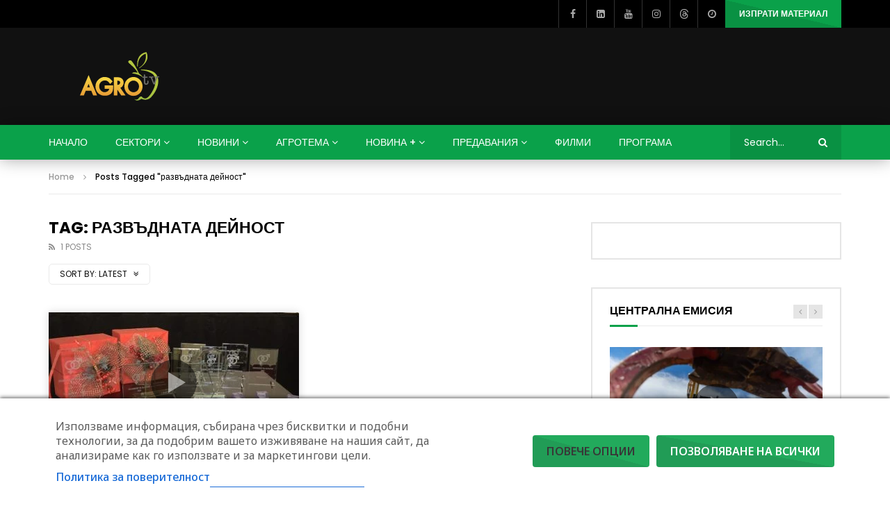

--- FILE ---
content_type: text/html; charset=UTF-8
request_url: https://agrotv.bg/tag/%d1%80%d0%b0%d0%b7%d0%b2%d1%8a%d0%b4%d0%bd%d0%b0%d1%82%d0%b0-%d0%b4%d0%b5%d0%b9%d0%bd%d0%be%d1%81%d1%82/?archive_query=latest&alphabet_filter
body_size: 68600
content:
<!doctype html>
<html lang="bg-BG">

<head>
	<meta charset="UTF-8">
	<meta name="viewport" content="width=device-width, initial-scale=1">
	<meta name="google-site-verification" content="Je07nKOlW435_aCjCX1w237QePQBGk0DEb4O5Tw-1bU" />
<meta property="fb:pages" content="402905036433613" />

    	<link rel="profile" href="http://gmpg.org/xfn/11">
	<meta name='robots' content='index, follow, max-image-preview:large, max-snippet:-1, max-video-preview:-1' />

<!-- Google Tag Manager by PYS -->
    <script data-cfasync="false" data-pagespeed-no-defer>
	    window.dataLayerPYS = window.dataLayerPYS || [];
	</script>
<!-- End Google Tag Manager by PYS -->
	<!-- This site is optimized with the Yoast SEO plugin v26.8 - https://yoast.com/product/yoast-seo-wordpress/ -->
	<title>развъдната дейност Таг - AGRO TV | Телевизия</title>
<link data-rocket-prefetch href="https://gabg.hit.gemius.pl" rel="dns-prefetch">
<link data-rocket-prefetch href="https://www.googletagmanager.com" rel="dns-prefetch">
<link data-rocket-prefetch href="https://connect.facebook.net" rel="dns-prefetch">
<link data-rocket-prefetch href="https://chimpstatic.com" rel="dns-prefetch">
<link data-rocket-prefetch href="https://pagead2.googlesyndication.com" rel="dns-prefetch">
<link data-rocket-prefetch href="https://fonts.googleapis.com" rel="dns-prefetch">
<link data-rocket-prefetch href="https://bg.adocean.pl" rel="dns-prefetch">
<link data-rocket-prefetch href="https://googleads.g.doubleclick.net" rel="dns-prefetch">
<link data-rocket-prefetch href="https://ls.hit.gemius.pl" rel="dns-prefetch">
<link data-rocket-preload as="style" href="https://fonts.googleapis.com/css2?family=Noto+Sans:ital,wdth,wght@0,62.5..100,100..900;1,62.5..100,100..900&#038;display=swap" rel="preload">
<link data-rocket-preload as="style" href="https://fonts.googleapis.com/css?family=Poppins%3A400%2C500%2C700%7COpen%20Sans&#038;display=swap" rel="preload">
<link href="https://fonts.googleapis.com/css2?family=Noto+Sans:ital,wdth,wght@0,62.5..100,100..900;1,62.5..100,100..900&#038;display=swap" media="print" onload="this.media=&#039;all&#039;" rel="stylesheet">
<noscript data-wpr-hosted-gf-parameters=""><link rel="stylesheet" href="https://fonts.googleapis.com/css2?family=Noto+Sans:ital,wdth,wght@0,62.5..100,100..900;1,62.5..100,100..900&#038;display=swap"></noscript>
<link href="https://fonts.googleapis.com/css?family=Poppins%3A400%2C500%2C700%7COpen%20Sans&#038;display=swap" media="print" onload="this.media=&#039;all&#039;" rel="stylesheet">
<noscript data-wpr-hosted-gf-parameters=""><link rel="stylesheet" href="https://fonts.googleapis.com/css?family=Poppins%3A400%2C500%2C700%7COpen%20Sans&#038;display=swap"></noscript>
	<link rel="canonical" href="https://agrotv.bg/tag/развъдната-дейност/" />
	<meta property="og:locale" content="bg_BG" />
	<meta property="og:type" content="article" />
	<meta property="og:title" content="развъдната дейност Таг - AGRO TV | Телевизия" />
	<meta property="og:url" content="https://agrotv.bg/tag/развъдната-дейност/" />
	<meta property="og:site_name" content="AGRO TV | Телевизия" />
	<meta property="og:image" content="https://agrotv.bg/wp-content/uploads/2021/01/16786240AgroTV.jpg" />
	<meta property="og:image:width" content="770" />
	<meta property="og:image:height" content="481" />
	<meta property="og:image:type" content="image/jpeg" />
	<meta name="twitter:card" content="summary_large_image" />
	<meta name="twitter:site" content="@agrotv_bulgaria" />
	<!-- / Yoast SEO plugin. -->


<script type='application/javascript'  id='pys-version-script'>console.log('PixelYourSite Free version 11.1.5');</script>
<link rel='dns-prefetch' href='//fonts.googleapis.com' />
<link href='https://fonts.gstatic.com' crossorigin rel='preconnect' />
<link rel="alternate" type="application/rss+xml" title="AGRO TV | Телевизия &raquo; Поток" href="https://agrotv.bg/feed/" />
<link rel="alternate" type="application/rss+xml" title="AGRO TV | Телевизия &raquo; поток за коментари" href="https://agrotv.bg/comments/feed/" />
<link rel="alternate" type="application/rss+xml" title="AGRO TV | Телевизия &raquo; поток за етикета развъдната дейност " href="https://agrotv.bg/tag/%d1%80%d0%b0%d0%b7%d0%b2%d1%8a%d0%b4%d0%bd%d0%b0%d1%82%d0%b0-%d0%b4%d0%b5%d0%b9%d0%bd%d0%be%d1%81%d1%82/feed/" />
<style id='wp-img-auto-sizes-contain-inline-css' type='text/css'>
img:is([sizes=auto i],[sizes^="auto," i]){contain-intrinsic-size:3000px 1500px}
/*# sourceURL=wp-img-auto-sizes-contain-inline-css */
</style>
<link rel='stylesheet' id='ts-poll-block-css' href='https://agrotv.bg/wp-content/plugins/poll-wp/admin/css/block.css?ver=6.9' type='text/css' media='all' />
<link rel='stylesheet' id='dashicons-css' href='https://agrotv.bg/wp-includes/css/dashicons.min.css?ver=6.9' type='text/css' media='all' />
<link rel='stylesheet' id='post-views-counter-frontend-css' href='https://agrotv.bg/wp-content/plugins/post-views-counter/css/frontend.css?ver=1.7.3' type='text/css' media='all' />
<style id='wp-emoji-styles-inline-css' type='text/css'>

	img.wp-smiley, img.emoji {
		display: inline !important;
		border: none !important;
		box-shadow: none !important;
		height: 1em !important;
		width: 1em !important;
		margin: 0 0.07em !important;
		vertical-align: -0.1em !important;
		background: none !important;
		padding: 0 !important;
	}
/*# sourceURL=wp-emoji-styles-inline-css */
</style>
<link rel='stylesheet' id='wp-block-library-css' href='https://agrotv.bg/wp-includes/css/dist/block-library/style.min.css?ver=6.9' type='text/css' media='all' />
<style id='classic-theme-styles-inline-css' type='text/css'>
/*! This file is auto-generated */
.wp-block-button__link{color:#fff;background-color:#32373c;border-radius:9999px;box-shadow:none;text-decoration:none;padding:calc(.667em + 2px) calc(1.333em + 2px);font-size:1.125em}.wp-block-file__button{background:#32373c;color:#fff;text-decoration:none}
/*# sourceURL=/wp-includes/css/classic-themes.min.css */
</style>
<style id='bp-login-form-style-inline-css' type='text/css'>
.widget_bp_core_login_widget .bp-login-widget-user-avatar{float:left}.widget_bp_core_login_widget .bp-login-widget-user-links{margin-left:70px}#bp-login-widget-form label{display:block;font-weight:600;margin:15px 0 5px;width:auto}#bp-login-widget-form input[type=password],#bp-login-widget-form input[type=text]{background-color:#fafafa;border:1px solid #d6d6d6;border-radius:0;font:inherit;font-size:100%;padding:.5em;width:100%}#bp-login-widget-form .bp-login-widget-register-link,#bp-login-widget-form .login-submit{display:inline;width:-moz-fit-content;width:fit-content}#bp-login-widget-form .bp-login-widget-register-link{margin-left:1em}#bp-login-widget-form .bp-login-widget-register-link a{filter:invert(1)}#bp-login-widget-form .bp-login-widget-pwd-link{font-size:80%}

/*# sourceURL=https://agrotv.bg/wp-content/plugins/buddypress/bp-core/blocks/login-form/index.css */
</style>
<style id='bp-primary-nav-style-inline-css' type='text/css'>
.buddypress_object_nav .bp-navs{background:#0000;clear:both;overflow:hidden}.buddypress_object_nav .bp-navs ul{margin:0;padding:0}.buddypress_object_nav .bp-navs ul li{list-style:none;margin:0}.buddypress_object_nav .bp-navs ul li a,.buddypress_object_nav .bp-navs ul li span{border:0;display:block;padding:5px 10px;text-decoration:none}.buddypress_object_nav .bp-navs ul li .count{background:#eaeaea;border:1px solid #ccc;border-radius:50%;color:#555;display:inline-block;font-size:12px;margin-left:2px;padding:3px 6px;text-align:center;vertical-align:middle}.buddypress_object_nav .bp-navs ul li a .count:empty{display:none}.buddypress_object_nav .bp-navs ul li.last select{max-width:185px}.buddypress_object_nav .bp-navs ul li.current a,.buddypress_object_nav .bp-navs ul li.selected a{color:#333;opacity:1}.buddypress_object_nav .bp-navs ul li.current a .count,.buddypress_object_nav .bp-navs ul li.selected a .count{background-color:#fff}.buddypress_object_nav .bp-navs ul li.dynamic a .count,.buddypress_object_nav .bp-navs ul li.dynamic.current a .count,.buddypress_object_nav .bp-navs ul li.dynamic.selected a .count{background-color:#5087e5;border:0;color:#fafafa}.buddypress_object_nav .bp-navs ul li.dynamic a:hover .count{background-color:#5087e5;border:0;color:#fff}.buddypress_object_nav .main-navs.dir-navs{margin-bottom:20px}.buddypress_object_nav .bp-navs.group-create-links ul li.current a{text-align:center}.buddypress_object_nav .bp-navs.group-create-links ul li:not(.current),.buddypress_object_nav .bp-navs.group-create-links ul li:not(.current) a{color:#767676}.buddypress_object_nav .bp-navs.group-create-links ul li:not(.current) a:focus,.buddypress_object_nav .bp-navs.group-create-links ul li:not(.current) a:hover{background:none;color:#555}.buddypress_object_nav .bp-navs.group-create-links ul li:not(.current) a[disabled]:focus,.buddypress_object_nav .bp-navs.group-create-links ul li:not(.current) a[disabled]:hover{color:#767676}

/*# sourceURL=https://agrotv.bg/wp-content/plugins/buddypress/bp-core/blocks/primary-nav/index.css */
</style>
<style id='bp-member-style-inline-css' type='text/css'>
[data-type="bp/member"] input.components-placeholder__input{border:1px solid #757575;border-radius:2px;flex:1 1 auto;padding:6px 8px}.bp-block-member{position:relative}.bp-block-member .member-content{display:flex}.bp-block-member .user-nicename{display:block}.bp-block-member .user-nicename a{border:none;color:currentColor;text-decoration:none}.bp-block-member .bp-profile-button{width:100%}.bp-block-member .bp-profile-button a.button{bottom:10px;display:inline-block;margin:18px 0 0;position:absolute;right:0}.bp-block-member.has-cover .item-header-avatar,.bp-block-member.has-cover .member-content,.bp-block-member.has-cover .member-description{z-index:2}.bp-block-member.has-cover .member-content,.bp-block-member.has-cover .member-description{padding-top:75px}.bp-block-member.has-cover .bp-member-cover-image{background-color:#c5c5c5;background-position:top;background-repeat:no-repeat;background-size:cover;border:0;display:block;height:150px;left:0;margin:0;padding:0;position:absolute;top:0;width:100%;z-index:1}.bp-block-member img.avatar{height:auto;width:auto}.bp-block-member.avatar-none .item-header-avatar{display:none}.bp-block-member.avatar-none.has-cover{min-height:200px}.bp-block-member.avatar-full{min-height:150px}.bp-block-member.avatar-full .item-header-avatar{width:180px}.bp-block-member.avatar-thumb .member-content{align-items:center;min-height:50px}.bp-block-member.avatar-thumb .item-header-avatar{width:70px}.bp-block-member.avatar-full.has-cover{min-height:300px}.bp-block-member.avatar-full.has-cover .item-header-avatar{width:200px}.bp-block-member.avatar-full.has-cover img.avatar{background:#fffc;border:2px solid #fff;margin-left:20px}.bp-block-member.avatar-thumb.has-cover .item-header-avatar{padding-top:75px}.entry .entry-content .bp-block-member .user-nicename a{border:none;color:currentColor;text-decoration:none}

/*# sourceURL=https://agrotv.bg/wp-content/plugins/buddypress/bp-members/blocks/member/index.css */
</style>
<style id='bp-members-style-inline-css' type='text/css'>
[data-type="bp/members"] .components-placeholder.is-appender{min-height:0}[data-type="bp/members"] .components-placeholder.is-appender .components-placeholder__label:empty{display:none}[data-type="bp/members"] .components-placeholder input.components-placeholder__input{border:1px solid #757575;border-radius:2px;flex:1 1 auto;padding:6px 8px}[data-type="bp/members"].avatar-none .member-description{width:calc(100% - 44px)}[data-type="bp/members"].avatar-full .member-description{width:calc(100% - 224px)}[data-type="bp/members"].avatar-thumb .member-description{width:calc(100% - 114px)}[data-type="bp/members"] .member-content{position:relative}[data-type="bp/members"] .member-content .is-right{position:absolute;right:2px;top:2px}[data-type="bp/members"] .columns-2 .member-content .member-description,[data-type="bp/members"] .columns-3 .member-content .member-description,[data-type="bp/members"] .columns-4 .member-content .member-description{padding-left:44px;width:calc(100% - 44px)}[data-type="bp/members"] .columns-3 .is-right{right:-10px}[data-type="bp/members"] .columns-4 .is-right{right:-50px}.bp-block-members.is-grid{display:flex;flex-wrap:wrap;padding:0}.bp-block-members.is-grid .member-content{margin:0 1.25em 1.25em 0;width:100%}@media(min-width:600px){.bp-block-members.columns-2 .member-content{width:calc(50% - .625em)}.bp-block-members.columns-2 .member-content:nth-child(2n){margin-right:0}.bp-block-members.columns-3 .member-content{width:calc(33.33333% - .83333em)}.bp-block-members.columns-3 .member-content:nth-child(3n){margin-right:0}.bp-block-members.columns-4 .member-content{width:calc(25% - .9375em)}.bp-block-members.columns-4 .member-content:nth-child(4n){margin-right:0}}.bp-block-members .member-content{display:flex;flex-direction:column;padding-bottom:1em;text-align:center}.bp-block-members .member-content .item-header-avatar,.bp-block-members .member-content .member-description{width:100%}.bp-block-members .member-content .item-header-avatar{margin:0 auto}.bp-block-members .member-content .item-header-avatar img.avatar{display:inline-block}@media(min-width:600px){.bp-block-members .member-content{flex-direction:row;text-align:left}.bp-block-members .member-content .item-header-avatar,.bp-block-members .member-content .member-description{width:auto}.bp-block-members .member-content .item-header-avatar{margin:0}}.bp-block-members .member-content .user-nicename{display:block}.bp-block-members .member-content .user-nicename a{border:none;color:currentColor;text-decoration:none}.bp-block-members .member-content time{color:#767676;display:block;font-size:80%}.bp-block-members.avatar-none .item-header-avatar{display:none}.bp-block-members.avatar-full{min-height:190px}.bp-block-members.avatar-full .item-header-avatar{width:180px}.bp-block-members.avatar-thumb .member-content{min-height:80px}.bp-block-members.avatar-thumb .item-header-avatar{width:70px}.bp-block-members.columns-2 .member-content,.bp-block-members.columns-3 .member-content,.bp-block-members.columns-4 .member-content{display:block;text-align:center}.bp-block-members.columns-2 .member-content .item-header-avatar,.bp-block-members.columns-3 .member-content .item-header-avatar,.bp-block-members.columns-4 .member-content .item-header-avatar{margin:0 auto}.bp-block-members img.avatar{height:auto;max-width:-moz-fit-content;max-width:fit-content;width:auto}.bp-block-members .member-content.has-activity{align-items:center}.bp-block-members .member-content.has-activity .item-header-avatar{padding-right:1em}.bp-block-members .member-content.has-activity .wp-block-quote{margin-bottom:0;text-align:left}.bp-block-members .member-content.has-activity .wp-block-quote cite a,.entry .entry-content .bp-block-members .user-nicename a{border:none;color:currentColor;text-decoration:none}

/*# sourceURL=https://agrotv.bg/wp-content/plugins/buddypress/bp-members/blocks/members/index.css */
</style>
<style id='bp-dynamic-members-style-inline-css' type='text/css'>
.bp-dynamic-block-container .item-options{font-size:.5em;margin:0 0 1em;padding:1em 0}.bp-dynamic-block-container .item-options a.selected{font-weight:600}.bp-dynamic-block-container ul.item-list{list-style:none;margin:1em 0;padding-left:0}.bp-dynamic-block-container ul.item-list li{margin-bottom:1em}.bp-dynamic-block-container ul.item-list li:after,.bp-dynamic-block-container ul.item-list li:before{content:" ";display:table}.bp-dynamic-block-container ul.item-list li:after{clear:both}.bp-dynamic-block-container ul.item-list li .item-avatar{float:left;width:60px}.bp-dynamic-block-container ul.item-list li .item{margin-left:70px}

/*# sourceURL=https://agrotv.bg/wp-content/plugins/buddypress/bp-members/blocks/dynamic-members/index.css */
</style>
<style id='bp-online-members-style-inline-css' type='text/css'>
.widget_bp_core_whos_online_widget .avatar-block,[data-type="bp/online-members"] .avatar-block{display:flex;flex-flow:row wrap}.widget_bp_core_whos_online_widget .avatar-block img,[data-type="bp/online-members"] .avatar-block img{margin:.5em}

/*# sourceURL=https://agrotv.bg/wp-content/plugins/buddypress/bp-members/blocks/online-members/index.css */
</style>
<style id='bp-active-members-style-inline-css' type='text/css'>
.widget_bp_core_recently_active_widget .avatar-block,[data-type="bp/active-members"] .avatar-block{display:flex;flex-flow:row wrap}.widget_bp_core_recently_active_widget .avatar-block img,[data-type="bp/active-members"] .avatar-block img{margin:.5em}

/*# sourceURL=https://agrotv.bg/wp-content/plugins/buddypress/bp-members/blocks/active-members/index.css */
</style>
<style id='bp-latest-activities-style-inline-css' type='text/css'>
.bp-latest-activities .components-flex.components-select-control select[multiple]{height:auto;padding:0 8px}.bp-latest-activities .components-flex.components-select-control select[multiple]+.components-input-control__suffix svg{display:none}.bp-latest-activities-block a,.entry .entry-content .bp-latest-activities-block a{border:none;text-decoration:none}.bp-latest-activities-block .activity-list.item-list blockquote{border:none;padding:0}.bp-latest-activities-block .activity-list.item-list blockquote .activity-item:not(.mini){box-shadow:1px 0 4px #00000026;padding:0 1em;position:relative}.bp-latest-activities-block .activity-list.item-list blockquote .activity-item:not(.mini):after,.bp-latest-activities-block .activity-list.item-list blockquote .activity-item:not(.mini):before{border-color:#0000;border-style:solid;content:"";display:block;height:0;left:15px;position:absolute;width:0}.bp-latest-activities-block .activity-list.item-list blockquote .activity-item:not(.mini):before{border-top-color:#00000026;border-width:9px;bottom:-18px;left:14px}.bp-latest-activities-block .activity-list.item-list blockquote .activity-item:not(.mini):after{border-top-color:#fff;border-width:8px;bottom:-16px}.bp-latest-activities-block .activity-list.item-list blockquote .activity-item.mini .avatar{display:inline-block;height:20px;margin-right:2px;vertical-align:middle;width:20px}.bp-latest-activities-block .activity-list.item-list footer{align-items:center;display:flex}.bp-latest-activities-block .activity-list.item-list footer img.avatar{border:none;display:inline-block;margin-right:.5em}.bp-latest-activities-block .activity-list.item-list footer .activity-time-since{font-size:90%}.bp-latest-activities-block .widget-error{border-left:4px solid #0b80a4;box-shadow:1px 0 4px #00000026}.bp-latest-activities-block .widget-error p{padding:0 1em}

/*# sourceURL=https://agrotv.bg/wp-content/plugins/buddypress/bp-activity/blocks/latest-activities/index.css */
</style>
<style id='global-styles-inline-css' type='text/css'>
:root{--wp--preset--aspect-ratio--square: 1;--wp--preset--aspect-ratio--4-3: 4/3;--wp--preset--aspect-ratio--3-4: 3/4;--wp--preset--aspect-ratio--3-2: 3/2;--wp--preset--aspect-ratio--2-3: 2/3;--wp--preset--aspect-ratio--16-9: 16/9;--wp--preset--aspect-ratio--9-16: 9/16;--wp--preset--color--black: #000000;--wp--preset--color--cyan-bluish-gray: #abb8c3;--wp--preset--color--white: #ffffff;--wp--preset--color--pale-pink: #f78da7;--wp--preset--color--vivid-red: #cf2e2e;--wp--preset--color--luminous-vivid-orange: #ff6900;--wp--preset--color--luminous-vivid-amber: #fcb900;--wp--preset--color--light-green-cyan: #7bdcb5;--wp--preset--color--vivid-green-cyan: #00d084;--wp--preset--color--pale-cyan-blue: #8ed1fc;--wp--preset--color--vivid-cyan-blue: #0693e3;--wp--preset--color--vivid-purple: #9b51e0;--wp--preset--gradient--vivid-cyan-blue-to-vivid-purple: linear-gradient(135deg,rgb(6,147,227) 0%,rgb(155,81,224) 100%);--wp--preset--gradient--light-green-cyan-to-vivid-green-cyan: linear-gradient(135deg,rgb(122,220,180) 0%,rgb(0,208,130) 100%);--wp--preset--gradient--luminous-vivid-amber-to-luminous-vivid-orange: linear-gradient(135deg,rgb(252,185,0) 0%,rgb(255,105,0) 100%);--wp--preset--gradient--luminous-vivid-orange-to-vivid-red: linear-gradient(135deg,rgb(255,105,0) 0%,rgb(207,46,46) 100%);--wp--preset--gradient--very-light-gray-to-cyan-bluish-gray: linear-gradient(135deg,rgb(238,238,238) 0%,rgb(169,184,195) 100%);--wp--preset--gradient--cool-to-warm-spectrum: linear-gradient(135deg,rgb(74,234,220) 0%,rgb(151,120,209) 20%,rgb(207,42,186) 40%,rgb(238,44,130) 60%,rgb(251,105,98) 80%,rgb(254,248,76) 100%);--wp--preset--gradient--blush-light-purple: linear-gradient(135deg,rgb(255,206,236) 0%,rgb(152,150,240) 100%);--wp--preset--gradient--blush-bordeaux: linear-gradient(135deg,rgb(254,205,165) 0%,rgb(254,45,45) 50%,rgb(107,0,62) 100%);--wp--preset--gradient--luminous-dusk: linear-gradient(135deg,rgb(255,203,112) 0%,rgb(199,81,192) 50%,rgb(65,88,208) 100%);--wp--preset--gradient--pale-ocean: linear-gradient(135deg,rgb(255,245,203) 0%,rgb(182,227,212) 50%,rgb(51,167,181) 100%);--wp--preset--gradient--electric-grass: linear-gradient(135deg,rgb(202,248,128) 0%,rgb(113,206,126) 100%);--wp--preset--gradient--midnight: linear-gradient(135deg,rgb(2,3,129) 0%,rgb(40,116,252) 100%);--wp--preset--font-size--small: 13px;--wp--preset--font-size--medium: 20px;--wp--preset--font-size--large: 36px;--wp--preset--font-size--x-large: 42px;--wp--preset--spacing--20: 0.44rem;--wp--preset--spacing--30: 0.67rem;--wp--preset--spacing--40: 1rem;--wp--preset--spacing--50: 1.5rem;--wp--preset--spacing--60: 2.25rem;--wp--preset--spacing--70: 3.38rem;--wp--preset--spacing--80: 5.06rem;--wp--preset--shadow--natural: 6px 6px 9px rgba(0, 0, 0, 0.2);--wp--preset--shadow--deep: 12px 12px 50px rgba(0, 0, 0, 0.4);--wp--preset--shadow--sharp: 6px 6px 0px rgba(0, 0, 0, 0.2);--wp--preset--shadow--outlined: 6px 6px 0px -3px rgb(255, 255, 255), 6px 6px rgb(0, 0, 0);--wp--preset--shadow--crisp: 6px 6px 0px rgb(0, 0, 0);}:where(.is-layout-flex){gap: 0.5em;}:where(.is-layout-grid){gap: 0.5em;}body .is-layout-flex{display: flex;}.is-layout-flex{flex-wrap: wrap;align-items: center;}.is-layout-flex > :is(*, div){margin: 0;}body .is-layout-grid{display: grid;}.is-layout-grid > :is(*, div){margin: 0;}:where(.wp-block-columns.is-layout-flex){gap: 2em;}:where(.wp-block-columns.is-layout-grid){gap: 2em;}:where(.wp-block-post-template.is-layout-flex){gap: 1.25em;}:where(.wp-block-post-template.is-layout-grid){gap: 1.25em;}.has-black-color{color: var(--wp--preset--color--black) !important;}.has-cyan-bluish-gray-color{color: var(--wp--preset--color--cyan-bluish-gray) !important;}.has-white-color{color: var(--wp--preset--color--white) !important;}.has-pale-pink-color{color: var(--wp--preset--color--pale-pink) !important;}.has-vivid-red-color{color: var(--wp--preset--color--vivid-red) !important;}.has-luminous-vivid-orange-color{color: var(--wp--preset--color--luminous-vivid-orange) !important;}.has-luminous-vivid-amber-color{color: var(--wp--preset--color--luminous-vivid-amber) !important;}.has-light-green-cyan-color{color: var(--wp--preset--color--light-green-cyan) !important;}.has-vivid-green-cyan-color{color: var(--wp--preset--color--vivid-green-cyan) !important;}.has-pale-cyan-blue-color{color: var(--wp--preset--color--pale-cyan-blue) !important;}.has-vivid-cyan-blue-color{color: var(--wp--preset--color--vivid-cyan-blue) !important;}.has-vivid-purple-color{color: var(--wp--preset--color--vivid-purple) !important;}.has-black-background-color{background-color: var(--wp--preset--color--black) !important;}.has-cyan-bluish-gray-background-color{background-color: var(--wp--preset--color--cyan-bluish-gray) !important;}.has-white-background-color{background-color: var(--wp--preset--color--white) !important;}.has-pale-pink-background-color{background-color: var(--wp--preset--color--pale-pink) !important;}.has-vivid-red-background-color{background-color: var(--wp--preset--color--vivid-red) !important;}.has-luminous-vivid-orange-background-color{background-color: var(--wp--preset--color--luminous-vivid-orange) !important;}.has-luminous-vivid-amber-background-color{background-color: var(--wp--preset--color--luminous-vivid-amber) !important;}.has-light-green-cyan-background-color{background-color: var(--wp--preset--color--light-green-cyan) !important;}.has-vivid-green-cyan-background-color{background-color: var(--wp--preset--color--vivid-green-cyan) !important;}.has-pale-cyan-blue-background-color{background-color: var(--wp--preset--color--pale-cyan-blue) !important;}.has-vivid-cyan-blue-background-color{background-color: var(--wp--preset--color--vivid-cyan-blue) !important;}.has-vivid-purple-background-color{background-color: var(--wp--preset--color--vivid-purple) !important;}.has-black-border-color{border-color: var(--wp--preset--color--black) !important;}.has-cyan-bluish-gray-border-color{border-color: var(--wp--preset--color--cyan-bluish-gray) !important;}.has-white-border-color{border-color: var(--wp--preset--color--white) !important;}.has-pale-pink-border-color{border-color: var(--wp--preset--color--pale-pink) !important;}.has-vivid-red-border-color{border-color: var(--wp--preset--color--vivid-red) !important;}.has-luminous-vivid-orange-border-color{border-color: var(--wp--preset--color--luminous-vivid-orange) !important;}.has-luminous-vivid-amber-border-color{border-color: var(--wp--preset--color--luminous-vivid-amber) !important;}.has-light-green-cyan-border-color{border-color: var(--wp--preset--color--light-green-cyan) !important;}.has-vivid-green-cyan-border-color{border-color: var(--wp--preset--color--vivid-green-cyan) !important;}.has-pale-cyan-blue-border-color{border-color: var(--wp--preset--color--pale-cyan-blue) !important;}.has-vivid-cyan-blue-border-color{border-color: var(--wp--preset--color--vivid-cyan-blue) !important;}.has-vivid-purple-border-color{border-color: var(--wp--preset--color--vivid-purple) !important;}.has-vivid-cyan-blue-to-vivid-purple-gradient-background{background: var(--wp--preset--gradient--vivid-cyan-blue-to-vivid-purple) !important;}.has-light-green-cyan-to-vivid-green-cyan-gradient-background{background: var(--wp--preset--gradient--light-green-cyan-to-vivid-green-cyan) !important;}.has-luminous-vivid-amber-to-luminous-vivid-orange-gradient-background{background: var(--wp--preset--gradient--luminous-vivid-amber-to-luminous-vivid-orange) !important;}.has-luminous-vivid-orange-to-vivid-red-gradient-background{background: var(--wp--preset--gradient--luminous-vivid-orange-to-vivid-red) !important;}.has-very-light-gray-to-cyan-bluish-gray-gradient-background{background: var(--wp--preset--gradient--very-light-gray-to-cyan-bluish-gray) !important;}.has-cool-to-warm-spectrum-gradient-background{background: var(--wp--preset--gradient--cool-to-warm-spectrum) !important;}.has-blush-light-purple-gradient-background{background: var(--wp--preset--gradient--blush-light-purple) !important;}.has-blush-bordeaux-gradient-background{background: var(--wp--preset--gradient--blush-bordeaux) !important;}.has-luminous-dusk-gradient-background{background: var(--wp--preset--gradient--luminous-dusk) !important;}.has-pale-ocean-gradient-background{background: var(--wp--preset--gradient--pale-ocean) !important;}.has-electric-grass-gradient-background{background: var(--wp--preset--gradient--electric-grass) !important;}.has-midnight-gradient-background{background: var(--wp--preset--gradient--midnight) !important;}.has-small-font-size{font-size: var(--wp--preset--font-size--small) !important;}.has-medium-font-size{font-size: var(--wp--preset--font-size--medium) !important;}.has-large-font-size{font-size: var(--wp--preset--font-size--large) !important;}.has-x-large-font-size{font-size: var(--wp--preset--font-size--x-large) !important;}
:where(.wp-block-post-template.is-layout-flex){gap: 1.25em;}:where(.wp-block-post-template.is-layout-grid){gap: 1.25em;}
:where(.wp-block-term-template.is-layout-flex){gap: 1.25em;}:where(.wp-block-term-template.is-layout-grid){gap: 1.25em;}
:where(.wp-block-columns.is-layout-flex){gap: 2em;}:where(.wp-block-columns.is-layout-grid){gap: 2em;}
:root :where(.wp-block-pullquote){font-size: 1.5em;line-height: 1.6;}
/*# sourceURL=global-styles-inline-css */
</style>

<link rel='stylesheet' id='consent-magic-css' href='https://agrotv.bg/wp-content/plugins/consent-magic-pro/assets/css/style-public.min.css?ver=5.1.1' type='text/css' media='all' />
<link rel='stylesheet' id='it_epoll_core-css' href='https://agrotv.bg/wp-content/plugins/epoll-wp-voting/assets/css/epoll-core.css?ver=6.9' type='text/css' media='all' />
<link rel='stylesheet' id='it_epoll_style-css' href='https://agrotv.bg/wp-content/plugins/epoll-wp-voting/assets/css/it_epoll_frontendv3.css?ver=6.9' type='text/css' media='all' />
<link rel='stylesheet' id='it_epoll_opinion_style-css' href='https://agrotv.bg/wp-content/plugins/epoll-wp-voting/assets/css/theme/it_epoll_opinion_fontendv3.css?ver=6.9' type='text/css' media='all' />
<link rel='stylesheet' id='ts-poll-public-css' href='https://agrotv.bg/wp-content/plugins/poll-wp/public/css/ts_poll-public.css?ver=2.5.5' type='text/css' media='all' />
<link rel='stylesheet' id='ts-poll-fonts-css' href='https://agrotv.bg/wp-content/plugins/poll-wp/fonts/ts_poll-fonts.css?ver=2.5.5' type='text/css' media='all' />
<link rel='stylesheet' id='priority-navigation-css' href='https://agrotv.bg/wp-content/plugins/vidorev-extensions/assets/front-end/priority-navigation/priority-nav-core.css?ver=2.9.9.9.9.9.8' type='text/css' media='all' />
<link rel='stylesheet' id='select2-css' href='https://agrotv.bg/wp-content/plugins/vidorev-extensions/assets/front-end/select2/select2.min.css?ver=2.9.9.9.9.9.8' type='text/css' media='all' />
<link rel='stylesheet' id='vidorev-plugin-css-css' href='https://agrotv.bg/wp-content/plugins/vidorev-extensions/assets/front-end/main.css?ver=2.9.9.9.9.9.8' type='text/css' media='all' />
<link rel='stylesheet' id='mediaelement-css' href='https://agrotv.bg/wp-includes/js/mediaelement/mediaelementplayer-legacy.min.css?ver=4.2.17' type='text/css' media='all' />
<link rel='stylesheet' id='wp-mediaelement-css' href='https://agrotv.bg/wp-includes/js/mediaelement/wp-mediaelement.min.css?ver=6.9' type='text/css' media='all' />
<link rel='stylesheet' id='fluidplayer-css' href='https://agrotv.bg/wp-content/plugins/vidorev-extensions/assets/front-end/fluidplayer/fluidplayer.min.css?ver=2.9.9.9.9.9.8' type='text/css' media='all' />
<link rel='stylesheet' id='plyrplayer-css' href='https://agrotv.bg/wp-content/plugins/vidorev-extensions/assets/front-end/plyr/plyr.css?ver=2.9.9.9.9.9.8' type='text/css' media='all' />
<link rel='stylesheet' id='wp-polls-css' href='https://agrotv.bg/wp-content/plugins/wp-polls/polls-css.css?ver=2.77.3' type='text/css' media='all' />
<style id='wp-polls-inline-css' type='text/css'>
.wp-polls .pollbar {
	margin: 1px;
	font-size: 6px;
	line-height: 8px;
	height: 8px;
	background-image: url('https://agrotv.bg/wp-content/plugins/wp-polls/images/default/pollbg.gif');
	border: 1px solid #c8c8c8;
}

/*# sourceURL=wp-polls-inline-css */
</style>
<link rel='stylesheet' id='chld_thm_cfg_parent-css' href='https://agrotv.bg/wp-content/themes/vidorev/style.css?ver=6.9' type='text/css' media='all' />
<link rel='stylesheet' id='vidorev-style-css' href='https://agrotv.bg/wp-content/themes/vidorev-child/style.css?ver=1745869664' type='text/css' media='all' />
<link rel='stylesheet' id='font-awesome-css' href='https://agrotv.bg/wp-content/plugins/elementor/assets/lib/font-awesome/css/font-awesome.min.css?ver=4.7.0' type='text/css' media='all' />
<link rel='stylesheet' id='font-awesome-5-all-css' href='https://agrotv.bg/wp-content/themes/vidorev/css/font-awesome/css/all.min.css?ver=5.13.0' type='text/css' media='all' />
<link rel='stylesheet' id='font-awesome-4-shim-css' href='https://agrotv.bg/wp-content/themes/vidorev/css/font-awesome/css/v4-shims.min.css?ver=5.13.0' type='text/css' media='all' />
<link rel='stylesheet' id='jquery-slick-css' href='https://agrotv.bg/wp-content/themes/vidorev/css/slick/slick.css?ver=1.9.0' type='text/css' media='all' />
<link rel='stylesheet' id='jquery-malihu-scroll-css' href='https://agrotv.bg/wp-content/themes/vidorev/css/malihu/jquery.mCustomScrollbar.min.css?ver=3.1.5' type='text/css' media='all' />
<link rel='stylesheet' id='vidorev-extend-ie-css' href='https://agrotv.bg/wp-content/themes/vidorev/css/extend-ie/extend-ie.css?ver=1.0.0' type='text/css' media='all' />

<link rel='stylesheet' id='beeteam368_obj_wes_style-css' href='https://agrotv.bg/wp-content/themes/vidorev/css/btwes.css?ver=1.0.0' type='text/css' media='all' />
<style id='beeteam368_obj_wes_style-inline-css' type='text/css'>
@media only screen and (-webkit-min-device-pixel-ratio: 2), (min-resolution: 192dpi){
									.nav-logo .nav-logo-img img.main-logo{
										opacity:0; visibility:hidden
									}
									.nav-logo .nav-logo-img a.logo-link{
										background:url("https://agrotv.bg/wp-content/uploads/2022/04/agro-tv-televizia-za-zemedelieto.svg") no-repeat center; background-size:contain
									}									
								}@media only screen and (-webkit-min-device-pixel-ratio: 2) and (min-width:992px), (min-resolution: 192dpi) and (min-width:992px){
									.main-nav.sticky-menu .nav-logo-img img.sticky-logo{
										opacity:0; visibility:hidden
									}
									.main-nav.sticky-menu .nav-logo-img a.logo-link{
										background:url("https://agrotv.bg/wp-content/uploads/2021/01/Agrotv-logo.svg") no-repeat center; background-size:contain
									}
								}@media only screen and (-webkit-min-device-pixel-ratio: 2) and (max-width:991px), (min-resolution: 192dpi) and (max-width:991px){
									.nav-logo .nav-logo-img img.main-logo-mobile{
										opacity:0; visibility:hidden
									}
									.nav-logo .nav-logo-img a.logo-link{
										background:url("https://agrotv.bg/wp-content/uploads/2021/01/Agrotv-logo.svg") no-repeat center; background-size:contain
									}
								}.categories-elm .categories-wrap a[data-cat-id="cat_24"]{color:#ffffff;background-color:#0053a0;}.categories-elm .categories-wrap a[data-cat-id="cat_30"]{color:#ffffff;background-color:#a55eea;}.categories-elm .categories-wrap a[data-cat-id="cat_29"]{color:#ffffff;background-color:#fd9644;}.categories-elm .categories-wrap a[data-cat-id="cat_25"]{color:#ffffff;background-color:#eb3b5a;}.categories-elm .categories-wrap a[data-cat-id="cat_26"]{color:#ffffff;background-color:#2bcbba;}.categories-elm .categories-wrap a[data-cat-id="cat_17"]{color:#ffffff;background-color:#32bea6;}.categories-elm .categories-wrap a[data-cat-id="cat_23"]{color:#000000;background-color:#ffcb61;}.categories-elm .categories-wrap a[data-cat-id="cat_20"]{color:#ffffff;background-color:#59d600;}.categories-elm .categories-wrap a[data-cat-id="cat_18"]{color:#ffffff;background-color:#ff0000;}.categories-elm .categories-wrap a[data-cat-id="cat_19"]{color:#ffffff;background-color:#5ba9d3;}.categories-elm .categories-wrap a[data-cat-id="cat_21"]{color:#ffffff;background-color:#fd4e62;}.categories-elm .categories-wrap a[data-cat-id="cat_22"]{color:#ffffff;background-color:#65a844;}.categories-elm .categories-wrap a[data-cat-id="cat_95"]{color:#ffffff;background-color:#f28e37;}.categories-elm .categories-wrap a[data-cat-id="cat_28"]{color:#ffffff;background-color:#3867d6;}.categories-elm .categories-wrap a[data-cat-id="cat_12215"]{color:rgba(237,112,40,0.97);background-color:#;}.categories-elm .categories-wrap a[data-cat-id="cat_17180"]{color:#ffffff;background-color:#0aa14a;}#vp-mobile-menu{background-color:#000000;}header.entry-header.movie-style{
							background-image: url("https://agrotv.bg/wp-content/themes/vidorev/img/film-background.jpg");								
						}
			a:focus {
				color: #0aa14a;
			}
			a:hover {
				color: #0aa14a;
			}
			a.main-color-udr{
				color: #0aa14a;
			}			
			.dark-background a:focus {
				color: #0aa14a;
			}
			.dark-background a:hover {
				color: #0aa14a;
			}			
			button.white-style:hover, button.white-style:focus,
			input[type=button].white-style:hover,
			input[type=button].white-style:focus,
			input[type=submit].white-style:hover,
			input[type=submit].white-style:focus,
			input[type="reset"].white-style:hover,
			input[type="reset"].white-style:focus,
			.basic-button-default.white-style:hover,
			.basic-button-default.white-style:focus{
				color: #0aa14a;
			}
			
			.global-single-content .like-dislike-toolbar-footer .ld-t-item-content:hover > span {
				color: #0aa14a;
			}
			.global-single-content .like-dislike-toolbar-footer .ld-t-item-content.active-item > span {
				color: #0aa14a;
			}
			
			.popular-video-footer .popular-video-content .block-left .vid-title-main {
				color: #0aa14a;
			}
			
			.video-toolbar .toolbar-item-content:hover > span {
				color: #0aa14a;
			}
			.video-toolbar .toolbar-item-content.active-item > span {
				color: #0aa14a;
			}
			
			.top-watch-later-listing .remove-item-watch-later:hover {
				color: #0aa14a;
			}
			
			.list-default .post-item.sticky .post-title a:not(:hover),
			.list-blog .post-item.sticky .post-title a:not(:hover){
				color: #0aa14a;
			}
			
			#bbpress-forums ul.bbp-topics li.bbp-body p.bbp-topic-meta a.bbp-author-name,
			#bbpress-forums div.bbp-topic-author a.bbp-author-name,
			#bbpress-forums div.bbp-reply-author a.bbp-author-name,
			#bbpress-forums .bbp-topic-content ul.bbp-topic-revision-log a,
			#bbpress-forums .bbp-reply-content ul.bbp-topic-revision-log a,
			#bbpress-forums .bbp-reply-content ul.bbp-reply-revision-log a,
			#bbpress-forums div.bbp-template-notice p a.bbp-author-name,
			#bbpress-forums div.indicator-hint p a.bbp-author-name,
			.video-player-wrap .vidorev-membership-wrapper .vidorev-membership-content .membership-lock-text span.level-highlight,
			.pmpro_content_message,
			.pmpro_actionlinks a,
			.pmpro_actionlinks a:hover,
			small a,
			small a:hover,
			.dark-background small a,
			.dark-background small a:hover,
			#pmpro_form .pmpro_checkout h3 span.pmpro_checkout-h3-msg a,
			#pmpro_form .pmpro_checkout h3 span.pmpro_checkout-h3-msg a:hover,
			.woocommerce .product.type-product .product_meta > * a,
			body.header-vid-side div.asl_r .results .item span.highlighted,
			.woocommerce-info:before{
				color: #0aa14a;
			}
			
			
			
			blockquote{
				border-left-color:#0aa14a;
				border-right-color:#0aa14a;
			}
			
			.alphabet-filter a.active-item {				
				border-color: #0aa14a;
			}
			
			.dark-background .alphabet-filter a.active-item {				
				border-color: #0aa14a;
			}
			
			.video-load-icon {				
				border-left-color:#0aa14a;				
			}
			
			.dark-background .video-load-icon {				
				border-left-color: #0aa14a;
			}
			
			.list-blog .post-item .bloglisting-read-more:hover,
			.video-player-wrap .vidorev-membership-wrapper .vidorev-membership-content .membership-lock-text span.level-highlight,
			.pmpro_content_message,
			.download-lightbox .download-listing .download-package .package-title{
				border-color: #0aa14a;
			}
			
			.sc-playlist-wrapper{
				border-top-color:#0aa14a;
				border-bottom-color:#0aa14a;
			}
			
			.woocommerce-info{
				border-top-color:#0aa14a;
			}
			
			
				.slider-container button[type="button"].slick-arrow:hover,
				.slider-container button[type="button"].slick-arrow:focus {
					background-color: #0aa14a;
					background: linear-gradient(to left bottom, #0aa14a 50%, #099143 50%);
					background: -webkit-linear-gradient(to left bottom, #0aa14a 50%, #099143 50%);
					background: -moz-linear-gradient(to left bottom, #0aa14a 50%, #099143 50%);
				}
				.slider-container .sync-slider-small .sync-item:before {					
					background-color: #0aa14a;
				}
				.sc-blocks-container .ajax-loading .video-load-icon {
					border-right-color: #0aa14a;
					border-bottom-color: #0aa14a;
				}
				.sc-blocks-container .filter-items .nav__dropdown .filter-item:hover {
					background-color: #0aa14a;
				}
				.sc-blocks-container .filter-items .nav__dropdown .filter-item.active-item {
					background-color: #0aa14a;
				}
				
			button:not([aria-controls]):not([aria-live]),
			input[type=button],
			input[type=submit],
			input[type="reset"],
			.basic-button-default,
			.next-content a,
			.prev-content a,
			.pmpro_btn, 
			.pmpro_btn:link, 
			.pmpro_content_message a, 
			.pmpro_content_message a:link,
			.pmpro_checkout .pmpro_btn,
			#nav-below.navigation a,
			.woocommerce #respond input#submit, 
			.woocommerce a.button, 
			.woocommerce button.button, 
			.woocommerce input.button{
				background-color: #0aa14a;
				background: linear-gradient(to left bottom, #0aa14a 50%, #099143 50%);
				background: -webkit-linear-gradient(to left bottom, #0aa14a 50%, #099143 50%);
				background: -moz-linear-gradient(to left bottom, #0aa14a 50%, #099143 50%);
			}
			
			button:not([aria-controls]):not([aria-live]):visited,
			input[type=button]:visited,
			input[type=submit]:visited,
			input[type="reset"]:visited,
			.basic-button-default:visited,
			.next-content a:visited,
			.prev-content a:visited,
			.pmpro_btn:visited, 
			.pmpro_btn:link:visited, 
			.pmpro_content_message a:visited, 
			.pmpro_content_message a:link:visited,
			.pmpro_checkout .pmpro_btn:visited,
			#nav-below.navigation a:visited,
			.woocommerce #respond input#submit:visited, 
			.woocommerce a.button:visited, 
			.woocommerce button.button:visited, 
			.woocommerce input.button:visited{
				background-color: #0aa14a;
				background: linear-gradient(to left bottom, #0aa14a 50%, #099143 50%);
				background: -webkit-linear-gradient(to left bottom, #0aa14a 50%, #099143 50%);
				background: -moz-linear-gradient(to left bottom, #0aa14a 50%, #099143 50%);
			}
			
			.main-nav{
				background-color: #0aa14a;
			}
			
			.nav-menu > ul > li:hover > a{
				background-color: #099143;
			}
			
			.nav-menu > ul > li.current-menu-ancestor:not(.top-megamenu) > a, .nav-menu > ul > li.current-menu-item:not(.top-megamenu) > a{				
				background-color: #099143;
			}
			
			.nav-menu > ul > li ul li:hover > a {
				background-color: #0aa14a;
			}
			
			.nav-menu > ul > li ul li.current-menu-ancestor > a, .nav-menu > ul > li ul li.current-menu-item > a{
				background-color: #0aa14a;
			}
			
			@media (min-width: 992px) {
				.header-sport .top-nav {
					background-color: #0aa14a;
				}
			}
			
			.top-search-box .top-search-box-wrapper .search-terms-textfield {				
				background-color: #099143;				
			}
			
			.top-search-box .top-search-box-wrapper .search-terms-textfield:-webkit-autofill, 
			.top-search-box .top-search-box-wrapper .search-terms-textfield:-webkit-autofill:hover, 
			.top-search-box .top-search-box-wrapper .search-terms-textfield:-webkit-autofill:focus, 
			.top-search-box .top-search-box-wrapper .search-terms-textfield:focus:-webkit-autofill {
				background-color: #099143 !important;
				-webkit-box-shadow: 0 0 0 50px #099143 inset;
			}
			
			.vp-widget-post-layout.wg-single-slider .slick-dots > * > button:hover {
				background: #0aa14a;
			}
			.vp-widget-post-layout.wg-single-slider .slick-dots > *.slick-active > button {
				background: #0aa14a;
			}
			
			.list-blog .post-item .bloglisting-read-more:hover,
			.list-blog .post-item .bloglisting-read-more:hover:before, 
			.list-blog .post-item .bloglisting-read-more:hover:after{
				background-color: #0aa14a;
			}
			
			.categories-elm .category-item,
			.dark-background .categories-elm .category-item{
				background-color: #0aa14a;	
			}
			
			.widget .widget-title > span:not(.widget-arrow):after{
				background-color: #0aa14a;	
			}
			
			.widget.widget_wysija .widget_wysija_cont .error,
			.widget.widget_wysija .widget_wysija_cont .xdetailed-errors {
				background-color: #0aa14a;				
			}
			
			.post-item-wrap:hover .video-icon {
				background-color: #0aa14a;
			}
			
			.blog-pic-wrap:hover .video-icon {
				background-color: #0aa14a;
			}
			
			.video-icon.alway-active {
				background-color: #0aa14a;
			}
			
			@keyframes videoiconclick {
				from {
					transform: scale3d(1, 1, 1);
					background-color: #0aa14a;
				}
				50% {
					transform: scale3d(1.1, 1.1, 1.1);
					background-color: rgba(0, 0, 0, 0.5);
				}
				to {
					transform: scale3d(1, 1, 1);
					background-color: #0aa14a;
				}
			}
			@-webkit-keyframes videoiconclick {
				from {
					transform: scale3d(1, 1, 1);
					background-color: #0aa14a;
				}
				50% {
					transform: scale3d(1.1, 1.1, 1.1);
					background-color: rgba(0, 0, 0, 0.5);
				}
				to {
					transform: scale3d(1, 1, 1);
					background-color: #0aa14a;
				}
			}
			
			.watch-later-icon:hover {
				background-color: #0aa14a;
			}
			.watch-later-icon.active-item {
				background-color: #0aa14a;
			}
			
			.blog-pagination .wp-pagenavi-wrapper .wp-pagenavi .current,
			.blog-pagination .wp-pagenavi-wrapper .wp-pagenavi a:hover,
			.woocommerce nav.woocommerce-pagination .page-numbers li > *.current, 
			.woocommerce nav.woocommerce-pagination .page-numbers li > *:hover,
			.woocommerce nav.woocommerce-pagination .page-numbers li > *:focus {
				background-color: #0aa14a;
				background: linear-gradient(to left bottom, #0aa14a 50%, #099143 50%);
				background: -webkit-linear-gradient(to left bottom, #0aa14a 50%, #099143 50%);
				background: -moz-linear-gradient(to left bottom, #0aa14a 50%, #099143 50%);
			}
			
			.infinite-la-fire {
				color: #0aa14a;				
			}
			
			body.active-alphabet-filter .alphabet-filter-icon {
				background-color: #0aa14a;
			}
			
			.alphabet-filter a.active-item {
				background-color: #0aa14a;
			}
			
			.dark-background .alphabet-filter a.active-item {
				background-color: #0aa14a;
			}
			
			.single-image-gallery .slick-dots > * > button:hover {
				background: #0aa14a;
			}
			.single-image-gallery .slick-dots > *.slick-active > button {
				background: #0aa14a;
			}
			
			.popular-video-footer .popular-video-content .slider-popular-container .slick-arrow:hover {
				background-color: #0aa14a;
				background: linear-gradient(to left bottom, #0aa14a 50%, #099143 50%);
				background: -webkit-linear-gradient(to left bottom, #0aa14a 50%, #099143 50%);
				background: -moz-linear-gradient(to left bottom, #0aa14a 50%, #099143 50%);
			}
			
			.auto-next-icon.active-item {
				background-color: #0aa14a;
			}
			
			.auto-next-icon.big-style.active-item {
				background-color: #0aa14a;
			}
			
			.video-player-wrap .autoplay-off-elm:hover .video-icon {
				background-color: #0aa14a;
			}
			
			.video-player-wrap .player-muted:after {				
				background-color: #0aa14a;				
			}
			
			.video-lightbox-wrapper .listing-toolbar .toolbar-item.active-item:after {
				background-color: #0aa14a;
			}
			
			body .cleanlogin-notification.error,
			body .cleanlogin-notification.success {				
				background: #0aa14a;				
			}
			
			.nav-menu > ul > li.top-megamenu > ul .megamenu-menu > *:first-child .megamenu-item-heading:not(.hidden-item),
			.nav-menu > ul > li.top-megamenu > ul .megamenu-menu .megamenu-item-heading:hover, 
			.nav-menu > ul > li.top-megamenu > ul .megamenu-menu .megamenu-item-heading.active-item{
				background-color: #0aa14a;
			}
			
			#user-submitted-posts #usp_form div#usp-error-message.usp-callout-failure,
			#user-submitted-posts #usp_form div#usp-error-message .usp-error,
			#user-submitted-posts #usp_form ul.parsley-errors-list.filled li.parsley-required{
				background-color: #0aa14a;
			}
			
			
			#bbpress-forums li.bbp-header{
				background: #0aa14a;
			}
			#bbpress-forums div.bbp-breadcrumb ~ span#subscription-toggle .is-subscribed a.subscription-toggle{
				background-color: #0aa14a;
			}
			
			.img-lightbox-icon:hover:after{
				background-color: #0aa14a;
			}
			
			.video-sub-toolbar .toolbar-item-content.view-like-information .like-dislike-bar > span,
			.video-sub-toolbar .item-button:hover,
			.video-sub-toolbar .toolbar-item-content .report-form .report-info.report-no-data, 
			.video-sub-toolbar .toolbar-item-content .report-form .report-info.report-error,
			.director-element.single-element .actor-element-title span:after, 
			.director-element.single-element .director-element-title span:after, 
			.actor-element.single-element .actor-element-title span:after, 
			.actor-element.single-element .director-element-title span:after,
			.series-wrapper .series-item.active-item,
			.single-post-video-full-width-wrapper .series-wrapper .series-item.active-item,
			.video-player-wrap .other-ads-container .skip-ad .skip-text,
			.video-toolbar .toolbar-item-content.free-files-download,
			.woocommerce .widget_price_filter .ui-slider .ui-slider-handle,
			.woocommerce .widget_price_filter .ui-slider .ui-slider-range,
			.woocommerce div.product .woocommerce-tabs ul.tabs li:hover, 
			.woocommerce div.product .woocommerce-tabs ul.tabs li.active,
			.dark-background.woocommerce div.product .woocommerce-tabs ul.tabs li:hover, 
			.dark-background.woocommerce div.product .woocommerce-tabs ul.tabs li.active, 
			.dark-background .woocommerce div.product .woocommerce-tabs ul.tabs li:hover, 
			.dark-background .woocommerce div.product .woocommerce-tabs ul.tabs li.active,
			.duration-text .rating-average-dr,
			.slider-container.slider-9 .mCSB_scrollTools .mCSB_dragger .mCSB_dragger_bar,
			body.header-vid-side div.asl_r .mCSBap_scrollTools .mCSBap_dragger .mCSBap_dragger_bar,
			.slider-container.slider-9 .os-theme-dark .os-scrollbar > .os-scrollbar-track > .os-scrollbar-handle,
			.slider-container.slider-9 .os-theme-dark .os-scrollbar:hover > .os-scrollbar-track > .os-scrollbar-handle, 
			.slider-container.slider-9 .os-theme-dark .os-scrollbar > .os-scrollbar-track > .os-scrollbar-handle.active{
				background-color: #0aa14a;
			}
			
/*# sourceURL=beeteam368_obj_wes_style-inline-css */
</style>
<link rel='stylesheet' id='wpdreams-asl-basic-css' href='https://agrotv.bg/wp-content/plugins/ajax-search-lite/css/style.basic.css?ver=4.13.4' type='text/css' media='all' />
<style id='wpdreams-asl-basic-inline-css' type='text/css'>

					div[id*='ajaxsearchlitesettings'].searchsettings .asl_option_inner label {
						font-size: 0px !important;
						color: rgba(0, 0, 0, 0);
					}
					div[id*='ajaxsearchlitesettings'].searchsettings .asl_option_inner label:after {
						font-size: 11px !important;
						position: absolute;
						top: 0;
						left: 0;
						z-index: 1;
					}
					.asl_w_container {
						width: 100%;
						margin: 0px 0px 0px 0px;
						min-width: 200px;
					}
					div[id*='ajaxsearchlite'].asl_m {
						width: 100%;
					}
					div[id*='ajaxsearchliteres'].wpdreams_asl_results div.resdrg span.highlighted {
						font-weight: bold;
						color: rgb(217, 49, 43);
						background-color: rgba(238, 238, 238, 1);
					}
					div[id*='ajaxsearchliteres'].wpdreams_asl_results .results img.asl_image {
						width: 70px;
						height: 70px;
						object-fit: cover;
					}
					div[id*='ajaxsearchlite'].asl_r .results {
						max-height: none;
					}
					div[id*='ajaxsearchlite'].asl_r {
						position: absolute;
					}
				
							.asl_w, .asl_w * {font-family:&quot;poppins&quot; !important;}
							.asl_m input[type=search]::placeholder{font-family:&quot;poppins&quot; !important;}
							.asl_m input[type=search]::-webkit-input-placeholder{font-family:&quot;poppins&quot; !important;}
							.asl_m input[type=search]::-moz-placeholder{font-family:&quot;poppins&quot; !important;}
							.asl_m input[type=search]:-ms-input-placeholder{font-family:&quot;poppins&quot; !important;}
						
						.asl_m, .asl_m .probox {
							background-color: rgba(184, 0, 0, 1) !important;
							background-image: none !important;
							-webkit-background-image: none !important;
							-ms-background-image: none !important;
						}
					
						.asl_m .probox svg {
							fill: rgb(255, 255, 255) !important;
						}
						.asl_m .probox .innericon {
							background-color: rgba(159, 0, 0, 1) !important;
							background-image: none !important;
							-webkit-background-image: none !important;
							-ms-background-image: none !important;
						}
					
						div.asl_r.asl_w.vertical .results .item::after {
							display: block;
							position: absolute;
							bottom: 0;
							content: '';
							height: 1px;
							width: 100%;
							background: #D8D8D8;
						}
						div.asl_r.asl_w.vertical .results .item.asl_last_item::after {
							display: none;
						}
					
/*# sourceURL=wpdreams-asl-basic-inline-css */
</style>
<link rel='stylesheet' id='wpdreams-asl-instance-css' href='https://agrotv.bg/wp-content/plugins/ajax-search-lite/css/style-simple-red.css?ver=4.13.4' type='text/css' media='all' />
<link rel='stylesheet' id='elementor-frontend-css' href='https://agrotv.bg/wp-content/plugins/elementor/assets/css/frontend.min.css?ver=3.34.3' type='text/css' media='all' />
<link rel='stylesheet' id='widget-heading-css' href='https://agrotv.bg/wp-content/plugins/elementor/assets/css/widget-heading.min.css?ver=3.34.3' type='text/css' media='all' />
<link rel='stylesheet' id='widget-form-css' href='https://agrotv.bg/wp-content/plugins/elementor-pro/assets/css/widget-form.min.css?ver=3.34.3' type='text/css' media='all' />
<link rel='stylesheet' id='e-animation-slideInUp-css' href='https://agrotv.bg/wp-content/plugins/elementor/assets/lib/animations/styles/slideInUp.min.css?ver=3.34.3' type='text/css' media='all' />
<link rel='stylesheet' id='e-popup-css' href='https://agrotv.bg/wp-content/plugins/elementor-pro/assets/css/conditionals/popup.min.css?ver=3.34.3' type='text/css' media='all' />
<link rel='stylesheet' id='elementor-post-61798-css' href='https://agrotv.bg/wp-content/uploads/elementor/css/post-61798.css?ver=1769641329' type='text/css' media='all' />
<link rel='stylesheet' id='elementor-post-98476-css' href='https://agrotv.bg/wp-content/uploads/elementor/css/post-98476.css?ver=1769641329' type='text/css' media='all' />
<link rel='stylesheet' id='wp-pagenavi-css' href='https://agrotv.bg/wp-content/plugins/wp-pagenavi/pagenavi-css.css?ver=2.70' type='text/css' media='all' />
<link rel='stylesheet' id='owl.carousel-css' href='https://agrotv.bg/wp-content/plugins/tv-schedule/js/owl-carousel/assets/owl.carousel.css?ver=6.9' type='text/css' media='all' />
<link rel='stylesheet' id='owl.carousel-theme-css' href='https://agrotv.bg/wp-content/plugins/tv-schedule/js/owl-carousel/assets/owl.theme.default.css?ver=6.9' type='text/css' media='all' />
<link rel='stylesheet' id='extvs-style-css' href='https://agrotv.bg/wp-content/plugins/tv-schedule/css/style.css?ver=6.9' type='text/css' media='all' />
<link rel='stylesheet' id='extvs-style-view-css' href='https://agrotv.bg/wp-content/plugins/tv-schedule/css/modal.css?ver=6.9' type='text/css' media='all' />
<style id='extvs-style-view-inline-css' type='text/css'>

        .ex-tvs-simple.style-1 .extvs-dropdown,
        .ex-tvs-simple.style-1 .ex-date-list-parent,
        .ex-date-list-out,
        .ex-tvs-simple.style-3 .ex-date-list-parent,
        .ex-tvs-simple.style-3 .extvs-style3-chanel ul li:hover,
        .ex-tvs-simple.style-3 .extvs-style3-chanel ul li.extvs-inline-at,
        .ex-chanel-list .extvs-inline-chanel,
        .ex-tvs-simple.style-2 .ex-date-list .extvs-date-day,
        .ex-tvs-simple.style-1 .ex-parent-simple table thead th,
        .extvs-advance-date,
        .extvs-advance-chanel ul li,
        .extvs-advance-detail .extvs-advance-timeline ul li,
        .ex-tvs-advance.style-3 .extvs-addate-parent,
        .extvs_modal .tvs-modal-content .tvs_modal_des .md-date,
        .ex-tvs-advance.style-2 .ex-date-list-parent{background:#cc0000;}
        .ex-tvs-simple[id^=ex-] .ex-parent-simple table tbody tr.extvs-cr-progr,
        .item-tvs.extvs-cr-progr,
        .extvs-advance-program ul li .extvs-pro-width.extvs-cr-progr{background: rgba(204,0,0, .1);}
        .ex-tvs-simple.style-3 .extvs-style3-chanel ul li:last-child{
            border-color:#cc0000;
        }
        

        .ex-tvs-simple.style-3 .extvs-style3-chanel ul li
        {
            color:#cc0000;
            border-color:#cc0000;
        }

        .ex-tvs-simple.style-1 .ex-date-list-parent .extvs-prev-bt,
        .ex-tvs-simple.style-2 .ex-date-list-parent .extvs-prev-bt,
        .ex-tvs-simple.style-3 .ex-date-list-parent .extvs-prev-bt,
        .ex-tvs-advance.style-2 .ex-date-list-parent .extvs-prev-bt{
            background: linear-gradient(to left,rgba(255,255,255,0),#cc0000 40%);
        }
        .ex-tvs-simple.style-1 .ex-date-list-parent .extvs-next-bt,
        .ex-tvs-simple.style-2 .ex-date-list-parent .extvs-next-bt,
        .ex-tvs-simple.style-3 .ex-date-list-parent .extvs-next-bt,
        .ex-tvs-advance.style-2 .ex-date-list-parent .extvs-next-bt{
            background: linear-gradient(to right,rgba(255,255,255,0),#cc0000 40%);
        }

        
        
	span.sub-tt, .ex-tvs-advance span.sub-tt, .ex-tvs-simple .ex-parent-simple span.sub-tt {
		text-transform:none;
	}
	
	.ex-date-list-parent {
		z-index:1;
	}


/*# sourceURL=extvs-style-view-inline-css */
</style>
<link rel='stylesheet' id='elementor-gf-local-roboto-css' href='https://agrotv.bg/wp-content/uploads/elementor/google-fonts/css/roboto.css?ver=1743015803' type='text/css' media='all' />
<link rel='stylesheet' id='elementor-gf-local-robotoslab-css' href='https://agrotv.bg/wp-content/uploads/elementor/google-fonts/css/robotoslab.css?ver=1743015823' type='text/css' media='all' />
<script type="text/javascript" src="https://agrotv.bg/wp-includes/js/jquery/jquery.min.js?ver=3.7.1" id="jquery-core-js"></script>
<script type="text/javascript" src="https://agrotv.bg/wp-includes/js/jquery/jquery-migrate.min.js?ver=3.4.1" id="jquery-migrate-js"></script>
<script type="text/javascript" src="https://agrotv.bg/wp-content/plugins/epoll-wp-voting/backend/addons/default/assets/js/jquery.validate.min.js?ver=1" id="it_epoll_validetta_script-js"></script>
<script type="text/javascript" id="it_epoll_common_js-js-extra">
/* <![CDATA[ */
var it_epoll_ajax_obj = {"ajax_url":"https://agrotv.bg/wp-admin/admin-ajax.php"};
//# sourceURL=it_epoll_common_js-js-extra
/* ]]> */
</script>
<script type="text/javascript" src="https://agrotv.bg/wp-content/plugins/epoll-wp-voting/backend/addons/default/assets/js/it_epoll_common.js?ver=1" id="it_epoll_common_js-js"></script>
<script type="text/javascript" src="https://agrotv.bg/wp-content/plugins/epoll-wp-voting/backend/addons/default/assets/js/it_epoll_opinion_voting.js?ver=1" id="it_epoll_opinion_voting_js-js"></script>
<script type="text/javascript" src="https://agrotv.bg/wp-content/plugins/epoll-wp-voting/backend/addons/default/assets/js/it_epoll_poll_voting.js?ver=1" id="it_epoll_poll_voting_js-js"></script>
<script type="text/javascript" id="image-watermark-no-right-click-js-before">
/* <![CDATA[ */
var iwArgsNoRightClick = {"rightclick":"N","draganddrop":"N","devtools":"Y","enableToast":"Y","toastMessage":"This content is protected"};

//# sourceURL=image-watermark-no-right-click-js-before
/* ]]> */
</script>
<script type="text/javascript" src="https://agrotv.bg/wp-content/plugins/image-watermark/js/no-right-click.js?ver=2.0.5" id="image-watermark-no-right-click-js"></script>
<script type="text/javascript" src="https://agrotv.bg/wp-content/plugins/poll-wp/public/js/vue.js?ver=2.5.5" id="ts-poll-vue-js"></script>
<script type="text/javascript" id="ts-poll-public-js-extra">
/* <![CDATA[ */
var tsPollData = {"root_url":"https://agrotv.bg/wp-json/","nonce":"80e8dadc1d"};
//# sourceURL=ts-poll-public-js-extra
/* ]]> */
</script>
<script type="text/javascript" src="https://agrotv.bg/wp-content/plugins/poll-wp/public/js/ts_poll-public.js?ver=2.5.5" id="ts-poll-public-js"></script>
<script type="text/javascript" id="beeteam368_obj_wes-js-extra">
/* <![CDATA[ */
var vidorev_jav_plugin_js_object = {"youtube_library_url":"https://www.youtube.com/iframe_api","vimeo_library_url":"https://player.vimeo.com/api/player.js","dailymotion_library_url":"https://api.dmcdn.net/all.js","facebook_library_url":"https://connect.facebook.net/en_US/sdk.js?ver=6.0#xfbml=1&version=v6.0","twitch_library_url":"https://player.twitch.tv/js/embed/v1.js","google_ima_library_url":"https://imasdk.googleapis.com/js/sdkloader/ima3.js","google_adsense_library_url":"https://pagead2.googlesyndication.com/pagead/js/adsbygoogle.js","jwplayer_library_url":"","mediaelement_library_url":"https://agrotv.bg/wp-content/plugins/vidorev-extensions/assets/front-end/mediaelement/mediaelement.all.js","fluidplayer_library_url":"https://agrotv.bg/wp-content/plugins/vidorev-extensions/assets/front-end/fluidplayer/fluidplayer.min.v25.js","plyr_library_url":"https://agrotv.bg/wp-content/plugins/vidorev-extensions/assets/front-end/plyr/plyr.min.js","imdb_logo_url":"https://agrotv.bg/wp-content/plugins/vidorev-extensions/assets/front-end/img/IMDB_Logo","youtube_rel":"no","youtube_modestbranding":"yes","youtube_showinfo":"yes","youtube_broadcasts_params":[],"hls_library_url":"https://agrotv.bg/wp-content/plugins/vidorev-extensions/assets/front-end/fluidplayer/hls.min.js","mpd_library_url":"https://agrotv.bg/wp-content/plugins/vidorev-extensions/assets/front-end/fluidplayer/dash.mediaplayer.min.js"};
var vidorev_jav_plugin_video_ads_object = [];
var vidorev_jav_plugin_fluidplayer_object = [];
var vidorev_jav_js_object = {"admin_ajax":"https://agrotv.bg/wp-admin/admin-ajax.php","query_vars":{"tag":"%d1%80%d0%b0%d0%b7%d0%b2%d1%8a%d0%b4%d0%bd%d0%b0%d1%82%d0%b0-%d0%b4%d0%b5%d0%b9%d0%bd%d0%be%d1%81%d1%82","error":"","m":"","p":0,"post_parent":"","subpost":"","subpost_id":"","attachment":"","attachment_id":0,"name":"","pagename":"","page_id":0,"second":"","minute":"","hour":"","day":0,"monthnum":0,"year":0,"w":0,"category_name":"","cat":"","tag_id":12798,"author":"","author_name":"","feed":"","tb":"","paged":0,"meta_key":"","meta_value":"","preview":"","s":"","sentence":"","title":"","fields":"all","menu_order":"","embed":"","category__in":[],"category__not_in":[],"category__and":[],"post__in":[],"post__not_in":[],"post_name__in":[],"tag__in":[],"tag__not_in":[],"tag__and":[],"tag_slug__in":["%d1%80%d0%b0%d0%b7%d0%b2%d1%8a%d0%b4%d0%bd%d0%b0%d1%82%d0%b0-%d0%b4%d0%b5%d0%b9%d0%bd%d0%be%d1%81%d1%82"],"tag_slug__and":[],"post_parent__in":[],"post_parent__not_in":[],"author__in":[],"author__not_in":[],"search_columns":[],"ignore_sticky_posts":false,"suppress_filters":false,"cache_results":true,"update_post_term_cache":true,"update_menu_item_cache":false,"lazy_load_term_meta":true,"update_post_meta_cache":true,"post_type":"","posts_per_page":10,"nopaging":false,"comments_per_page":"50","no_found_rows":false,"order":"DESC"},"video_auto_play":"on","vid_auto_play_mute":"off","number_format":"short","single_post_comment_type":"wp","origin_url":"https://agrotv.bg","is_user_logged_in":"","video_lightbox_suggested":"on","video_lightbox_comments":"off","translate_close":"Close","translate_suggested":"Suggested","translate_comments":"Live comments","translate_auto_next":"Auto next","translate_loading":"Loading","translate_public_comment":"Add a public comment","translate_post_comment":"Post comment","translate_reset":"Reset","translate_login_comment":"Please login to post a comment","translate_text_load_ad":"Loading advertisement...","translate_skip_ad":"Skip Ad","translate_skip_ad_in":"Skip ad in","translate_up_next":"Up next","translate_cancel":"cancel","translate_reported":"Reported","translate_confirm_delete":"Are you sure you want to delete this item?","translate_delete_success":"The post has been deleted.","translate_loading_preview":"Loading Preview","translate_currently_offline":"Currently Offline","translate_live_or_ended":"Live Streaming or Ended","archive_query":"latest","theme_image_ratio":"","security":"56fa4c826c","login_url":"https://agrotv.bg/login/","scrollbar_library":"malihu"};
var vidorev_jav_js_preview = [];
//# sourceURL=beeteam368_obj_wes-js-extra
/* ]]> */
</script>
<script type="text/javascript" src="https://agrotv.bg/wp-content/plugins/vidorev-extensions/assets/front-end/btwes.js?ver=1.0.0" id="beeteam368_obj_wes-js"></script>
<script type="text/javascript" src="https://agrotv.bg/wp-content/plugins/pixelyoursite/dist/scripts/jquery.bind-first-0.2.3.min.js?ver=0.2.3" id="jquery-bind-first-js"></script>
<script type="text/javascript" src="https://agrotv.bg/wp-content/plugins/pixelyoursite/dist/scripts/js.cookie-2.1.3.min.js?ver=2.1.3" id="js-cookie-pys-js"></script>
<script type="text/javascript" src="https://agrotv.bg/wp-content/plugins/pixelyoursite/dist/scripts/tld.min.js?ver=2.3.1" id="js-tld-js"></script>
<script type="text/javascript" id="pys-js-extra">
/* <![CDATA[ */
var pysOptions = {"staticEvents":{"facebook":{"init_event":[{"delay":0,"type":"static","ajaxFire":false,"name":"PageView","pixelIds":["245887940692164"],"eventID":"d556342e-4d88-4846-8ea2-0ec67fff635d","params":{"page_title":"\u0440\u0430\u0437\u0432\u044a\u0434\u043d\u0430\u0442\u0430 \u0434\u0435\u0439\u043d\u043e\u0441\u0442","post_type":"tag","post_id":12798,"plugin":"PixelYourSite","user_role":"guest","event_url":"agrotv.bg/tag/%d1%80%d0%b0%d0%b7%d0%b2%d1%8a%d0%b4%d0%bd%d0%b0%d1%82%d0%b0-%d0%b4%d0%b5%d0%b9%d0%bd%d0%be%d1%81%d1%82/"},"e_id":"init_event","ids":[],"hasTimeWindow":false,"timeWindow":0,"woo_order":"","edd_order":""}]}},"dynamicEvents":[],"triggerEvents":[],"triggerEventTypes":[],"facebook":{"pixelIds":["245887940692164"],"advancedMatching":[],"advancedMatchingEnabled":false,"removeMetadata":false,"wooVariableAsSimple":false,"serverApiEnabled":false,"wooCRSendFromServer":false,"send_external_id":true,"enabled_medical":false,"do_not_track_medical_param":["event_url","post_title","page_title","landing_page","content_name","categories","category_name","tags"],"meta_ldu":false},"ga":{"trackingIds":["G-0F1QBTBM4R"],"commentEventEnabled":true,"downloadEnabled":true,"formEventEnabled":true,"crossDomainEnabled":false,"crossDomainAcceptIncoming":false,"crossDomainDomains":[],"isDebugEnabled":[],"serverContainerUrls":{"G-0F1QBTBM4R":{"enable_server_container":"","server_container_url":"","transport_url":""}},"additionalConfig":{"G-0F1QBTBM4R":{"first_party_collection":true}},"disableAdvertisingFeatures":false,"disableAdvertisingPersonalization":false,"wooVariableAsSimple":true,"custom_page_view_event":false},"debug":"","siteUrl":"https://agrotv.bg","ajaxUrl":"https://agrotv.bg/wp-admin/admin-ajax.php","ajax_event":"87da7024f6","enable_remove_download_url_param":"1","cookie_duration":"7","last_visit_duration":"60","enable_success_send_form":"","ajaxForServerEvent":"1","ajaxForServerStaticEvent":"1","useSendBeacon":"1","send_external_id":"1","external_id_expire":"180","track_cookie_for_subdomains":"1","google_consent_mode":"1","gdpr":{"ajax_enabled":false,"all_disabled_by_api":false,"facebook_disabled_by_api":false,"analytics_disabled_by_api":false,"google_ads_disabled_by_api":false,"pinterest_disabled_by_api":false,"bing_disabled_by_api":false,"reddit_disabled_by_api":false,"externalID_disabled_by_api":false,"facebook_prior_consent_enabled":true,"analytics_prior_consent_enabled":true,"google_ads_prior_consent_enabled":null,"pinterest_prior_consent_enabled":true,"bing_prior_consent_enabled":true,"cookiebot_integration_enabled":false,"cookiebot_facebook_consent_category":"marketing","cookiebot_analytics_consent_category":"statistics","cookiebot_tiktok_consent_category":"marketing","cookiebot_google_ads_consent_category":"marketing","cookiebot_pinterest_consent_category":"marketing","cookiebot_bing_consent_category":"marketing","consent_magic_integration_enabled":true,"real_cookie_banner_integration_enabled":false,"cookie_notice_integration_enabled":false,"cookie_law_info_integration_enabled":false,"analytics_storage":{"enabled":true,"value":"granted","filter":false},"ad_storage":{"enabled":true,"value":"granted","filter":false},"ad_user_data":{"enabled":true,"value":"granted","filter":false},"ad_personalization":{"enabled":true,"value":"granted","filter":false}},"cookie":{"disabled_all_cookie":false,"disabled_start_session_cookie":false,"disabled_advanced_form_data_cookie":false,"disabled_landing_page_cookie":false,"disabled_first_visit_cookie":false,"disabled_trafficsource_cookie":false,"disabled_utmTerms_cookie":false,"disabled_utmId_cookie":false},"tracking_analytics":{"TrafficSource":"direct","TrafficLanding":"https://agrotv.bg/tag/%d1%80%d0%b0%d0%b7%d0%b2%d1%8a%d0%b4%d0%bd%d0%b0%d1%82%d0%b0-%d0%b4%d0%b5%d0%b9%d0%bd%d0%be%d1%81%d1%82/","TrafficUtms":[],"TrafficUtmsId":[]},"GATags":{"ga_datalayer_type":"default","ga_datalayer_name":"dataLayerPYS"},"woo":{"enabled":false},"edd":{"enabled":false},"cache_bypass":"1769641813"};
//# sourceURL=pys-js-extra
/* ]]> */
</script>
<script type="text/javascript" src="https://agrotv.bg/wp-content/plugins/pixelyoursite/dist/scripts/public.js?ver=11.1.5" id="pys-js"></script>
<script type="text/javascript" id="consent-magic-js-extra">
/* <![CDATA[ */
var CS_Data = {"nn_cookie_ids":[],"non_necessary_cookies":[],"cookielist":{"16215":{"term_id":16215,"name":"Necessary","slug":"necessary","ignore":0},"16216":{"term_id":16216,"name":"Analytics","slug":"analytics","ignore":0},"16217":{"term_id":16217,"name":"Marketing","slug":"marketing","ignore":0},"16218":{"term_id":16218,"name":"Google Fonts","slug":"googlefonts","ignore":"1"},"16219":{"term_id":16219,"name":"Unassigned","slug":"unassigned","ignore":"1"},"16220":{"term_id":16220,"name":"Embedded Videos","slug":"embedded_video","ignore":0}},"ajax_url":"https://agrotv.bg/wp-admin/admin-ajax.php","current_lang":"bg","security":"f411655455","consentVersion":"2","cs_cookie_domain":"","privacy_length":"250","cs_expire_days":"180","cs_script_cat":{"facebook":0,"analytics":0,"gads":0,"pinterest":0,"bing":0,"adsense":0,"hubspot":0,"matomo":0,"maps":0,"addthis":0,"sharethis":0,"soundcloud":0,"slideshare":0,"instagram":0,"hotjar":0,"tiktok":0,"twitter":0,"youtube":0,"googlefonts":0,"google_captcha":0,"reddit":0,"pys":16215,"conversion_exporter":16217},"cs_proof_expire":"360","cs_default_close_on_scroll":"60","cs_track_analytics":"0","test_prefix":"","cs_refresh_after_consent":"0","cs_consent_for_pys":"1","cs_track_before_consent_expressed_for_pys":"1","cs_video_placeholder_text":"\u003Cdiv\u003E\u003Cp\u003E\u041f\u0440\u0438\u0435\u043c\u0430\u043d\u0435 \u043d\u0430 \u0441\u044a\u0433\u043b\u0430\u0441\u0438\u0435 \u0437\u0430 \u043f\u0440\u0435\u0433\u043b\u0435\u0436\u0434\u0430\u043d\u0435 \u043d\u0430 \u0442\u043e\u0432\u0430\u003C/p\u003E\u003C/div\u003E\u003Cdiv\u003E\u003Ca class='cs_manage_current_consent' data-cs-script-type='16220' data-cs-manage='manage_placeholder'\u003E\u041a\u043b\u0438\u043a\u043d\u0435\u0442\u0435, \u0437\u0430 \u0434\u0430 \u0440\u0430\u0437\u0440\u0435\u0448\u0438\u0442\u0435 \u0412\u0433\u0440\u0430\u0434\u0435\u043d\u0438 \u0432\u0438\u0434\u0435\u043e\u043a\u043b\u0438\u043f\u043e\u0432\u0435\u003C/a\u003E\u003C/div\u003E","cs_google_consent_mode":{"analytics_storage":{"enabled":true,"value":"granted","filter":false,"category":16216},"ad_storage":{"enabled":true,"value":"granted","filter":false,"category":16217},"ad_user_data":{"enabled":true,"value":"granted","filter":false,"category":16217},"ad_personalization":{"enabled":true,"value":"granted","filter":false,"category":16217}},"cs_google_consent_mode_enabled":"1","cs_bing_consent_mode":{"ad_storage":{"enabled":true,"value":"granted","filter":false,"category":16217}},"cs_bing_consent_mode_enabled":"1","cs_reddit_ldu_mode":"0","cs_url_passthrough_mode":{"enabled":false,"value":true,"filter":false},"cs_meta_ldu_mode":"0","cs_block_video_personal_data":"0","cs_necessary_cat_id":"16215","cs_cache_label":"1769641813","cs_cache_enabled":"1","cs_active_rule":"100938","cs_active_rule_name":"inform_and_opiout","cs_showing_rule_until_express_consent":"0","cs_minimum_recommended":{"16216":1,"16220":1,"16217":1,"cs_enabled_advanced_matching":1,"cs_enabled_server_side":1},"cs_deny_consent_for_close":"0","cs_run_scripts":"1","cs_iab":{"enabled":0,"native_scripts":"0"},"cs_translations":{"cs_iab_name":"\u0418\u043c\u0435","cs_iab_domain":"\u0414\u043e\u043c\u0435\u0439\u043d","cs_iab_purposes":"\u0426\u0435\u043b\u0438","cs_iab_expiry":"\u0418\u0437\u0442\u0438\u0447\u0430\u043d\u0435","cs_iab_type":"\u0422\u0438\u043f","cs_iab_cookie_details":"\u0414\u0435\u0442\u0430\u0439\u043b\u0438 \u0437\u0430 \u0431\u0438\u0441\u043a\u0432\u0438\u0442\u043a\u0438\u0442\u0435","cs_iab_years":"% \u0433\u043e\u0434\u0438\u043d\u0430(\u0438)","cs_iab_months":"% \u043c\u0435\u0441\u0435\u0446(\u0438)","cs_iab_days":"% \u0434\u0435\u043d(\u0438)","cs_iab_hours":"% \u0447\u0430\u0441(\u0430)","cs_iab_minutes":"% \u043c\u0438\u043d\u0443\u0442\u0430(\u0438)","cs_iab_legitimate_interest":"\u0417\u0430\u043a\u043e\u043d\u0435\u043d \u0438\u043d\u0442\u0435\u0440\u0435\u0441","cs_iab_privacy_policy":"\u041f\u043e\u043b\u0438\u0442\u0438\u043a\u0430 \u0437\u0430 \u043f\u043e\u0432\u0435\u0440\u0438\u0442\u0435\u043b\u043d\u043e\u0441\u0442","cs_iab_special_purposes":"\u0421\u043f\u0435\u0446\u0438\u0430\u043b\u043d\u0438 \u0446\u0435\u043b\u0438","cs_iab_features":"\u0425\u0430\u0440\u0430\u043a\u0442\u0435\u0440\u0438\u0441\u0442\u0438\u043a\u0438","cs_iab_special_features":"\u0421\u043f\u0435\u0446\u0438\u0430\u043b\u043d\u0438 \u0445\u0430\u0440\u0430\u043a\u0442\u0435\u0440\u0438\u0441\u0442\u0438\u043a\u0438","cs_iab_data_categories":"\u041a\u0430\u0442\u0435\u0433\u043e\u0440\u0438\u0438 \u0434\u0430\u043d\u043d\u0438","cs_iab_storage_methods":"\u041c\u0435\u0442\u043e\u0434\u0438 \u0437\u0430 \u0441\u044a\u0445\u0440\u0430\u043d\u0435\u043d\u0438\u0435 \u0438\u043b\u0438 \u0434\u043e\u0441\u0442\u044a\u043f","cs_iab_cookies_and_others":"\u0411\u0438\u0441\u043a\u0432\u0438\u0442\u043a\u0438 \u0438 \u0434\u0440\u0443\u0433\u0438","cs_iab_other_methods":"\u0414\u0440\u0443\u0433\u0438 \u043c\u0435\u0442\u043e\u0434\u0438","cs_iab_consent_preferences":"\u041f\u0440\u0435\u0434\u043f\u043e\u0447\u0438\u0442\u0430\u043d\u0438\u044f \u0437\u0430 \u0441\u044a\u0433\u043b\u0430\u0441\u0438\u0435","cs_iab_cookie_refreshed":"\u0418\u0437\u0442\u0438\u0447\u0430\u043d\u0435 \u043d\u0430 \u0441\u0440\u043e\u043a\u0430 \u043d\u0430 \u0431\u0438\u0441\u043a\u0432\u0438\u0442\u043a\u0430\u0442\u0430 \u043c\u043e\u0436\u0435 \u0434\u0430 \u0431\u044a\u0434\u0435 \u043e\u0431\u043d\u043e\u0432\u0435\u043d\u043e","cs_iab_show_cookie_details":"\u041f\u043e\u043a\u0430\u0437\u0432\u0430\u043d\u0435 \u043d\u0430 \u0434\u0435\u0442\u0430\u0439\u043b\u0438 \u0437\u0430 \u0431\u0438\u0441\u043a\u0432\u0438\u0442\u043a\u0438","cs_iab_nodata":"\u041d\u044f\u043c\u0430 \u0434\u0430\u043d\u043d\u0438","cs_iab_btn_text_allow":"\u041f\u043e\u0437\u0432\u043e\u043b\u0438"},"cs_design_type":"multi","cs_embedded_video":{"block":false},"cs_wp_consent_api":{"enabled":false,"consent_type":"optin","categories":{"statistics":{"name":"Statistics","slug":"statistics","ids":[16216]},"preferences":{"name":"Preferences","slug":"preferences","ids":[16220]},"marketing":{"name":"Marketing","slug":"marketing","ids":[16217]},"functional":{"name":"Functional","slug":"functional","ids":[]},"statistics-anonymous":{"name":"Statistics-anonymous","slug":"statistics-anonymous","ids":[]}}},"cs_conversion_exporter":{"load_cookies":true},"version":"5.1.1"};
var cs_log_object = {"ajaxurl":"https://agrotv.bg/wp-admin/admin-ajax.php"};
//# sourceURL=consent-magic-js-extra
/* ]]> */
</script>
<script type="text/javascript" src="https://agrotv.bg/wp-content/plugins/consent-magic-pro/assets/scripts/cs-public.min.js?ver=1769641813" id="consent-magic-js"></script>
<script type="text/javascript" src="https://agrotv.bg/wp-content/plugins/tv-schedule/js/tvschedule.js?ver=1.1" id="extvs-js-js"></script>
<script type="text/javascript" src="https://agrotv.bg/wp-content/plugins/tv-schedule/js/owl-carousel/owl.carousel.js?ver=1.0" id="owl.carousel-js"></script>
<link rel="https://api.w.org/" href="https://agrotv.bg/wp-json/" /><link rel="alternate" title="JSON" type="application/json" href="https://agrotv.bg/wp-json/wp/v2/tags/12798" /><link rel="EditURI" type="application/rsd+xml" title="RSD" href="https://agrotv.bg/xmlrpc.php?rsd" />
<meta name="generator" content="WordPress 6.9" />

	<script type="text/javascript">var ajaxurl = 'https://agrotv.bg/wp-admin/admin-ajax.php';</script>

<meta name="generator" content="Redux 4.5.10" />				<link rel="preconnect" href="https://fonts.gstatic.com" crossorigin />
				
								
				<meta name="generator" content="Elementor 3.34.3; features: e_font_icon_svg, additional_custom_breakpoints; settings: css_print_method-external, google_font-enabled, font_display-auto">
<script id="mcjs">!function(c,h,i,m,p){m=c.createElement(h),p=c.getElementsByTagName(h)[0],m.async=1,m.src=i,p.parentNode.insertBefore(m,p)}(document,"script","https://chimpstatic.com/mcjs-connected/js/users/903b7bfb5b238ba0a4468deda/a8f566e6335800ce4d89c9a74.js");</script>
<!-- Google tag (gtag.js) -->
<script async src="https://www.googletagmanager.com/gtag/js?id=G-0F1QBTBM4R&l=dataLayerPYS" type="text/plain" data-cs-class="cs-blocker-script-advanced" class="cs-blocker-script-advanced" data-cs-element-position="head"></script>
<script type="text/plain" data-cs-class="cs-blocker-script-advanced" class="cs-blocker-script-advanced" data-cs-element-position="head">
  window.dataLayerPYS = window.dataLayerPYS || [];
  function gtag(){dataLayerPYS.push(arguments);}
  gtag('js', new Date());

  gtag('config', 'G-0F1QBTBM4R');
</script>

<script async src=https://pagead2.googlesyndication.com/pagead/js/adsbygoogle.js?client=ca-pub-2342395604112825

     crossorigin="anonymous"></script>


<script type="application/ld+json" class="saswp-schema-markup-output">
[{"@context":"https:\/\/schema.org\/","@type":"CollectionPage","@id":"https:\/\/agrotv.bg\/tag\/%d1%80%d0%b0%d0%b7%d0%b2%d1%8a%d0%b4%d0%bd%d0%b0%d1%82%d0%b0-%d0%b4%d0%b5%d0%b9%d0%bd%d0%be%d1%81%d1%82\/#CollectionPage","headline":"\u0440\u0430\u0437\u0432\u044a\u0434\u043d\u0430\u0442\u0430 \u0434\u0435\u0439\u043d\u043e\u0441\u0442","description":"","url":"https:\/\/agrotv.bg\/tag\/%d1%80%d0%b0%d0%b7%d0%b2%d1%8a%d0%b4%d0%bd%d0%b0%d1%82%d0%b0-%d0%b4%d0%b5%d0%b9%d0%bd%d0%be%d1%81%d1%82\/","hasPart":[{"@type":"NewsArticle","headline":"\u0417\u041e\u041e\u0418\u041d\u0416\u0415\u041d\u0415\u0420 \u041d\u0410 \u0413\u041e\u0414\u0418\u041d\u0410\u0422\u0410: \u0420\u0430\u0437\u0434\u0430\u0434\u043e\u0445\u0430 \u043d\u0430\u0433\u0440\u0430\u0434\u0438\u0442\u0435 \u043d\u0430 \u043d\u0430\u0439-\u0434\u043e\u0431\u0440\u0438\u0442\u0435 \u0432 \u0431\u0440\u0430\u043d\u0448\u0430","url":"https:\/\/agrotv.bg\/2022\/12\/15\/%d0%b7%d0%be%d0%be%d0%b8%d0%bd%d0%b6%d0%b5%d0%bd%d0%b5%d1%80-%d0%bd%d0%b0-%d0%b3%d0%be%d0%b4%d0%b8%d0%bd%d0%b0%d1%82%d0%b0-%d1%80%d0%b0%d0%b7%d0%b4%d0%b0%d0%b4%d0%be%d1%85%d0%b0-%d0%bd%d0%b0%d0%b3\/","datePublished":"2022-12-15T19:47:30+02:00","dateModified":"2022-12-15T19:47:33+02:00","mainEntityOfPage":"https:\/\/agrotv.bg\/2022\/12\/15\/%d0%b7%d0%be%d0%be%d0%b8%d0%bd%d0%b6%d0%b5%d0%bd%d0%b5%d1%80-%d0%bd%d0%b0-%d0%b3%d0%be%d0%b4%d0%b8%d0%bd%d0%b0%d1%82%d0%b0-%d1%80%d0%b0%d0%b7%d0%b4%d0%b0%d0%b4%d0%be%d1%85%d0%b0-%d0%bd%d0%b0%d0%b3\/","author":{"@type":"Person","name":"\u0413\u0430\u043b\u0438\u043d\u0430 \u041d\u0435\u0434\u043a\u043e\u0432\u0430","url":"https:\/\/agrotv.bg\/author\/galina-nedkova\/","sameAs":[],"image":{"@type":"ImageObject","url":"\/\/www.gravatar.com\/avatar\/24f5b840db53ff5bebeb43a32102ed7c?s=96&#038;r=g&#038;d=mm","height":96,"width":96}},"publisher":{"@type":"Organization","name":"AGRO TV | \u0422\u0435\u043b\u0435\u0432\u0438\u0437\u0438\u044f","url":"https:\/\/agrotv.bg"},"image":[{"@type":"ImageObject","@id":"https:\/\/agrotv.bg\/2022\/12\/15\/%d0%b7%d0%be%d0%be%d0%b8%d0%bd%d0%b6%d0%b5%d0%bd%d0%b5%d1%80-%d0%bd%d0%b0-%d0%b3%d0%be%d0%b4%d0%b8%d0%bd%d0%b0%d1%82%d0%b0-%d1%80%d0%b0%d0%b7%d0%b4%d0%b0%d0%b4%d0%be%d1%85%d0%b0-%d0%bd%d0%b0%d0%b3\/#primaryimage","url":"https:\/\/agrotv.bg\/wp-content\/uploads\/2022\/12\/ZOOINZhENER-NA-GODINATA-1200x675.jpg","width":"1200","height":"675"},{"@type":"ImageObject","url":"https:\/\/agrotv.bg\/wp-content\/uploads\/2022\/12\/ZOOINZhENER-NA-GODINATA-1200x900.jpg","width":"1200","height":"900"},{"@type":"ImageObject","url":"https:\/\/agrotv.bg\/wp-content\/uploads\/2022\/12\/ZOOINZhENER-NA-GODINATA-1200x675.jpg","width":"1200","height":"675"},{"@type":"ImageObject","url":"https:\/\/agrotv.bg\/wp-content\/uploads\/2022\/12\/ZOOINZhENER-NA-GODINATA-675x675.jpg","width":"675","height":"675"}]}]},

{"@context":"https:\/\/schema.org\/","@graph":[{"@context":"https:\/\/schema.org\/","@type":"SiteNavigationElement","@id":"https:\/\/agrotv.bg\/#%d0%bd%d0%b0%d1%87%d0%b0%d0%bb%d0%be","name":"\u041d\u0430\u0447\u0430\u043b\u043e","url":"https:\/\/agrotv.bg\/"},{"@context":"https:\/\/schema.org\/","@type":"SiteNavigationElement","@id":"https:\/\/agrotv.bg\/#%d1%80%d0%b0%d1%81%d1%82%d0%b5%d0%bd%d0%b8%d0%b5%d0%b2%d1%8a%d0%b4%d1%81%d1%82%d0%b2%d0%be","name":"\u0420\u0430\u0441\u0442\u0435\u043d\u0438\u0435\u0432\u044a\u0434\u0441\u0442\u0432\u043e","url":"https:\/\/agrotv.bg\/category\/rastenievadstvo\/"},{"@context":"https:\/\/schema.org\/","@type":"SiteNavigationElement","@id":"https:\/\/agrotv.bg\/#%d0%b5%d1%82%d0%b5%d1%80%d0%b8%d1%87%d0%bd%d0%be-%d0%bc%d0%b0%d1%81%d0%bb%d0%b5%d0%bd%d0%b8-%d0%ba%d1%83%d0%bb%d1%82%d1%83%d1%80%d0%b8","name":"\u0415\u0442\u0435\u0440\u0438\u0447\u043d\u043e-\u043c\u0430\u0441\u043b\u0435\u043d\u0438 \u043a\u0443\u043b\u0442\u0443\u0440\u0438","url":"https:\/\/agrotv.bg\/category\/rastenievadstvo\/%d0%b5%d1%82%d0%b5%d1%80%d0%b8%d1%87%d0%bd%d0%be-%d0%bc%d0%b0%d1%81%d0%bb%d0%b5%d0%bd%d0%b8-%d0%ba%d1%83%d0%bb%d1%82%d1%83%d1%80%d0%b8\/"},{"@context":"https:\/\/schema.org\/","@type":"SiteNavigationElement","@id":"https:\/\/agrotv.bg\/#%d0%b7%d0%b5%d0%bb%d0%b5%d0%bd%d1%87%d1%83%d0%ba%d0%be%d0%bf%d1%80%d0%be%d0%b8%d0%b7%d0%b2%d0%be%d0%b4%d1%81%d1%82%d0%b2%d0%be","name":"\u0417\u0435\u043b\u0435\u043d\u0447\u0443\u043a\u043e\u043f\u0440\u043e\u0438\u0437\u0432\u043e\u0434\u0441\u0442\u0432\u043e","url":"https:\/\/agrotv.bg\/category\/rastenievadstvo\/zelenchukoproizvodstvo\/"},{"@context":"https:\/\/schema.org\/","@type":"SiteNavigationElement","@id":"https:\/\/agrotv.bg\/#%d0%b7%d1%8a%d1%80%d0%bd%d0%be%d0%bf%d1%80%d0%be%d0%b8%d0%b7%d0%b2%d0%be%d0%b4%d1%81%d1%82%d0%b2%d0%be","name":"\u0417\u044a\u0440\u043d\u043e\u043f\u0440\u043e\u0438\u0437\u0432\u043e\u0434\u0441\u0442\u0432\u043e","url":"https:\/\/agrotv.bg\/category\/rastenievadstvo\/%d0%b7%d1%8a%d1%80%d0%bd%d0%be%d0%bf%d1%80%d0%be%d0%b8%d0%b7%d0%b2%d0%be%d0%b4%d1%81%d1%82%d0%b2%d0%be\/"},{"@context":"https:\/\/schema.org\/","@type":"SiteNavigationElement","@id":"https:\/\/agrotv.bg\/#%d0%bb%d0%be%d0%b7%d0%b0%d1%80%d1%81%d1%82%d0%b2%d0%be-%d0%b8-%d0%b2%d0%b8%d0%bd%d0%b0%d1%80%d1%81%d1%82%d0%b2%d0%be","name":"\u041b\u043e\u0437\u0430\u0440\u0441\u0442\u0432\u043e \u0438 \u0432\u0438\u043d\u0430\u0440\u0441\u0442\u0432\u043e","url":"https:\/\/agrotv.bg\/category\/rastenievadstvo\/%d0%bb%d0%be%d0%b7%d0%b0%d1%80%d1%81%d1%82%d0%b2%d0%be-%d0%b2%d0%b8%d0%bd%d0%b0%d1%80%d1%81%d1%82%d0%b2%d0%be\/"},{"@context":"https:\/\/schema.org\/","@type":"SiteNavigationElement","@id":"https:\/\/agrotv.bg\/#%d0%be%d0%b2%d0%be%d1%89%d0%b0%d1%80%d1%81%d1%82%d0%b2%d0%be","name":"\u041e\u0432\u043e\u0449\u0430\u0440\u0441\u0442\u0432\u043e","url":"https:\/\/agrotv.bg\/category\/rastenievadstvo\/%d0%be%d0%b2%d0%be%d1%89%d0%b0%d1%80%d1%81%d1%82%d0%b2%d0%be\/"},{"@context":"https:\/\/schema.org\/","@type":"SiteNavigationElement","@id":"https:\/\/agrotv.bg\/#%d0%b1%d0%b8%d0%be%d0%bf%d1%80%d0%be%d0%b8%d0%b7%d0%b2%d0%be%d0%b4%d1%81%d1%82%d0%b2%d0%be","name":"\u0411\u0438\u043e\u043f\u0440\u043e\u0438\u0437\u0432\u043e\u0434\u0441\u0442\u0432\u043e","url":"https:\/\/agrotv.bg\/category\/bio\/"},{"@context":"https:\/\/schema.org\/","@type":"SiteNavigationElement","@id":"https:\/\/agrotv.bg\/#%d1%80%d0%b0%d1%81%d1%82%d0%b8%d1%82%d0%b5%d0%bb%d0%bd%d0%b0-%d0%b7%d0%b0%d1%89%d0%b8%d1%82%d0%b0-%d0%b8-%d1%82%d0%be%d1%80%d0%be%d0%b2%d0%b5","name":"\u0420\u0430\u0441\u0442\u0438\u0442\u0435\u043b\u043d\u0430 \u0437\u0430\u0449\u0438\u0442\u0430 \u0438 \u0442\u043e\u0440\u043e\u0432\u0435","url":"https:\/\/agrotv.bg\/category\/rastitelna-zashtita\/"},{"@context":"https:\/\/schema.org\/","@type":"SiteNavigationElement","@id":"https:\/\/agrotv.bg\/#%d0%b0%d0%b3%d1%80%d0%be%d1%82%d0%b5%d1%85%d0%bd%d0%b8%d0%ba%d0%b0","name":"\u0410\u0433\u0440\u043e\u0442\u0435\u0445\u043d\u0438\u043a\u0430","url":"https:\/\/agrotv.bg\/category\/tehnika\/"},{"@context":"https:\/\/schema.org\/","@type":"SiteNavigationElement","@id":"https:\/\/agrotv.bg\/#%d0%b6%d0%b8%d0%b2%d0%be%d1%82%d0%bd%d0%be%d0%b2%d1%8a%d0%b4%d1%81%d1%82%d0%b2%d0%be","name":"\u0416\u0438\u0432\u043e\u0442\u043d\u043e\u0432\u044a\u0434\u0441\u0442\u0432\u043e","url":"https:\/\/agrotv.bg\/category\/jivotnovadstvo\/"},{"@context":"https:\/\/schema.org\/","@type":"SiteNavigationElement","@id":"https:\/\/agrotv.bg\/#%d0%b3%d0%be%d0%b2%d0%b5%d0%b4%d0%be%d0%b2%d1%8a%d0%b4%d1%81%d1%82%d0%b2%d0%be","name":"\u0413\u043e\u0432\u0435\u0434\u043e\u0432\u044a\u0434\u0441\u0442\u0432\u043e","url":"https:\/\/agrotv.bg\/category\/jivotnovadstvo\/govedovudstvo\/"},{"@context":"https:\/\/schema.org\/","@type":"SiteNavigationElement","@id":"https:\/\/agrotv.bg\/#%d0%be%d0%b2%d1%86%d0%b5%d0%b2%d1%8a%d0%b4%d1%81%d1%82%d0%b2%d0%be-%d0%b8-%d0%ba%d0%be%d0%b7%d0%b5%d0%b2%d1%8a%d0%b4%d1%81%d1%82%d0%b2%d0%be","name":"\u041e\u0432\u0446\u0435\u0432\u044a\u0434\u0441\u0442\u0432\u043e \u0438 \u041a\u043e\u0437\u0435\u0432\u044a\u0434\u0441\u0442\u0432\u043e","url":"https:\/\/agrotv.bg\/category\/jivotnovadstvo\/ovtsevudtsvo-kozevudstvo\/"},{"@context":"https:\/\/schema.org\/","@type":"SiteNavigationElement","@id":"https:\/\/agrotv.bg\/#%d0%bf%d1%82%d0%b8%d1%86%d0%b5%d0%b2%d1%8a%d0%b4%d1%81%d1%82%d0%b2%d0%be","name":"\u041f\u0442\u0438\u0446\u0435\u0432\u044a\u0434\u0441\u0442\u0432\u043e","url":"https:\/\/agrotv.bg\/category\/jivotnovadstvo\/ptitsevudstvo\/"},{"@context":"https:\/\/schema.org\/","@type":"SiteNavigationElement","@id":"https:\/\/agrotv.bg\/#%d0%bf%d1%87%d0%b5%d0%bb%d0%b0%d1%80%d1%81%d1%82%d0%b2%d0%be","name":"\u041f\u0447\u0435\u043b\u0430\u0440\u0441\u0442\u0432\u043e","url":"https:\/\/agrotv.bg\/category\/pchelarstvo\/"},{"@context":"https:\/\/schema.org\/","@type":"SiteNavigationElement","@id":"https:\/\/agrotv.bg\/#%d1%81%d0%b2%d0%b8%d0%bd%d0%b5%d0%b2%d1%8a%d0%b4%d1%81%d1%82%d0%b2%d0%be","name":"\u0421\u0432\u0438\u043d\u0435\u0432\u044a\u0434\u0441\u0442\u0432\u043e","url":"https:\/\/agrotv.bg\/category\/jivotnovadstvo\/svinevudstvo\/"},{"@context":"https:\/\/schema.org\/","@type":"SiteNavigationElement","@id":"https:\/\/agrotv.bg\/#%d0%bf%d1%80%d0%b5%d1%80%d0%b0%d0%b1%d0%be%d1%82%d0%b2%d0%b0%d1%82%d0%b5%d0%bb%d0%bd%d0%b0-%d0%b8%d0%bd%d0%b4%d1%83%d1%81%d1%82%d1%80%d0%b8%d1%8f","name":"\u041f\u0440\u0435\u0440\u0430\u0431\u043e\u0442\u0432\u0430\u0442\u0435\u043b\u043d\u0430 \u0438\u043d\u0434\u0443\u0441\u0442\u0440\u0438\u044f","url":"https:\/\/agrotv.bg\/category\/%d0%bf%d1%80%d0%b5%d1%80%d0%b0%d0%b1%d0%be%d1%82%d0%b2%d0%b0%d1%82%d0%b5%d0%bb%d0%bd%d0%b0-%d0%b8%d0%bd%d0%b4%d1%83%d1%81%d1%82%d1%80%d0%b8%d1%8f\/"},{"@context":"https:\/\/schema.org\/","@type":"SiteNavigationElement","@id":"https:\/\/agrotv.bg\/#%d1%81%d0%b5%d0%bb%d1%81%d0%ba%d0%b8-%d1%80%d0%b0%d0%b9%d0%be%d0%bd%d0%b8","name":"\u0421\u0415\u041b\u0421\u041a\u0418 \u0420\u0410\u0419\u041e\u041d\u0418","url":"https:\/\/agrotv.bg\/category\/selski-rayoni\/"},{"@context":"https:\/\/schema.org\/","@type":"SiteNavigationElement","@id":"https:\/\/agrotv.bg\/#%d0%b0%d0%b3%d1%80%d0%be%d0%bf%d0%be%d0%bb%d0%b8%d1%82%d0%b8%d0%ba%d0%b0","name":"\u0410\u0413\u0420\u041e\u041f\u041e\u041b\u0418\u0422\u0418\u041a\u0410","url":"https:\/\/agrotv.bg\/category\/agropolitika\/"},{"@context":"https:\/\/schema.org\/","@type":"SiteNavigationElement","@id":"https:\/\/agrotv.bg\/#%d0%be%d1%81%d0%bf","name":"\u041e\u0421\u041f","url":"https:\/\/agrotv.bg\/category\/osp\/"},{"@context":"https:\/\/schema.org\/","@type":"SiteNavigationElement","@id":"https:\/\/agrotv.bg\/#%d1%85%d1%80%d0%b0%d0%bd%d0%b0%d1%82%d0%b0-%d0%be%d0%b1%d1%80%d0%b0%d1%82%d0%b5%d0%bd-%d0%b7%d0%b0%d0%b2%d0%be%d0%b9-%d0%be%d1%82-%d1%81%d0%b5%d0%bc%d0%b5%d1%82%d0%be-%d0%b4%d0%be-%d1%82%d1%80%d0%b0","name":"\u0425\u0440\u0430\u043d\u0430\u0442\u0430 - \u043e\u0431\u0440\u0430\u0442\u0435\u043d \u0437\u0430\u0432\u043e\u0439 \u043e\u0442 \u0441\u0435\u043c\u0435\u0442\u043e \u0434\u043e \u0442\u0440\u0430\u043f\u0435\u0437\u0430\u0442\u0430","url":"https:\/\/agrotv.bg\/category\/osp\/%d1%85%d1%80%d0%b0%d0%bd%d0%b0%d1%82%d0%b0-%d0%be%d0%b1%d1%80%d0%b0%d1%82%d0%b5%d0%bd-%d0%b7%d0%b0%d0%b2%d0%be%d0%b9-%d0%be%d1%82-%d1%81%d0%b5%d0%bc%d0%b5%d1%82%d0%be-%d0%b4%d0%be-%d1%82%d1%80%d0%b0\/"},{"@context":"https:\/\/schema.org\/","@type":"SiteNavigationElement","@id":"https:\/\/agrotv.bg\/#%d0%be%d1%82-%d1%84%d0%b5%d1%80%d0%bc%d0%b0%d1%82%d0%b0-%d0%b4%d0%be-%d1%82%d1%80%d0%b0%d0%bf%d0%b5%d0%b7%d0%b0%d1%82%d0%b0","name":"\u041e\u0442 \u0444\u0435\u0440\u043c\u0430\u0442\u0430 \u0434\u043e \u0442\u0440\u0430\u043f\u0435\u0437\u0430\u0442\u0430","url":"https:\/\/agrotv.bg\/category\/osp\/%d0%be%d1%82-%d1%84%d0%b5%d1%80%d0%bc%d0%b0%d1%82%d0%b0-%d0%b4%d0%be-%d1%82%d1%80%d0%b0%d0%bf%d0%b5%d0%b7%d0%b0%d1%82%d0%b0\/"},{"@context":"https:\/\/schema.org\/","@type":"SiteNavigationElement","@id":"https:\/\/agrotv.bg\/#%d0%be%d1%81%d0%bf-%d0%bd%d0%b0%d1%83%d1%87%d0%b8-%d0%bf%d0%be%d0%b2%d0%b5%d1%87%d0%b5","name":"\u041e\u0421\u041f - \u043d\u0430\u0443\u0447\u0438 \u043f\u043e\u0432\u0435\u0447\u0435","url":"https:\/\/agrotv.bg\/category\/osp\/\u043e\u0441\u043f-\u043d\u0430\u0443\u0447\u0438-\u043f\u043e\u0432\u0435\u0447\u0435\/"},{"@context":"https:\/\/schema.org\/","@type":"SiteNavigationElement","@id":"https:\/\/agrotv.bg\/#%d0%b8%d0%bd%d0%be%d0%b2%d0%b0%d1%86%d0%b8%d0%b8","name":"\u0418\u041d\u041e\u0412\u0410\u0426\u0418\u0418","url":"https:\/\/agrotv.bg\/category\/inovacii\/"},{"@context":"https:\/\/schema.org\/","@type":"SiteNavigationElement","@id":"https:\/\/agrotv.bg\/#%d0%b8%d0%bd%d0%b2%d0%b5%d1%81%d1%82%d0%b8%d1%86%d0%b8%d0%b8-%d0%b8-%d1%81%d1%83%d0%b1%d1%81%d0%b8%d0%b4%d0%b8%d0%b8-%d0%b7%d0%b0-%d0%b7%d0%b5%d0%bc%d0%b5%d0%b4%d0%b5%d0%bb%d0%b8%d0%b5","name":"\u0418\u041d\u0412\u0415\u0421\u0422\u0418\u0426\u0418\u0418 \u0438 \u0441\u0443\u0431\u0441\u0438\u0434\u0438\u0438 \u0437\u0430 \u0437\u0435\u043c\u0435\u0434\u0435\u043b\u0438\u0435","url":"https:\/\/agrotv.bg\/category\/investicii\/"},{"@context":"https:\/\/schema.org\/","@type":"SiteNavigationElement","@id":"https:\/\/agrotv.bg\/#%d0%b5%d0%ba%d0%be%d0%bb%d0%be%d0%b3%d0%b8%d1%8f-%d0%b8-%d0%b1%d0%b8%d0%be%d1%80%d0%b0%d0%b7%d0%bd%d0%be%d0%be%d0%b1%d1%80%d0%b0%d0%b7%d0%b8%d0%b5","name":"\u0415\u043a\u043e\u043b\u043e\u0433\u0438\u044f \u0438 \u0431\u0438\u043e\u0440\u0430\u0437\u043d\u043e\u043e\u0431\u0440\u0430\u0437\u0438\u0435","url":"https:\/\/agrotv.bg\/category\/ekologiya\/"},{"@context":"https:\/\/schema.org\/","@type":"SiteNavigationElement","@id":"https:\/\/agrotv.bg\/#%d0%b3%d0%be%d1%80%d1%81%d0%ba%d0%be-%d1%81%d1%82%d0%be%d0%bf%d0%b0%d0%bd%d1%81%d1%82%d0%b2%d0%be","name":"\u0413\u043e\u0440\u0441\u043a\u043e \u0441\u0442\u043e\u043f\u0430\u043d\u0441\u0442\u0432\u043e","url":"https:\/\/agrotv.bg\/category\/%d0%b3%d0%be%d1%80%d1%81%d0%ba%d0%be-%d1%81%d1%82%d0%be%d0%bf%d0%b0%d0%bd%d1%81%d1%82%d0%b2%d0%be\/"},{"@context":"https:\/\/schema.org\/","@type":"SiteNavigationElement","@id":"https:\/\/agrotv.bg\/#%d0%b2%d1%80%d0%b5%d0%bc%d0%b5-%d0%b8-%d0%b0%d0%b3%d1%80%d0%be%d0%bf%d1%80%d0%be%d0%b3%d0%bd%d0%be%d0%b7%d0%b0","name":"\u0412\u0440\u0435\u043c\u0435 \u0438 \u0410\u0433\u0440\u043e\u043f\u0440\u043e\u0433\u043d\u043e\u0437\u0430","url":"https:\/\/agrotv.bg\/category\/%d0%b2%d1%80%d0%b5%d0%bc%d0%b5-%d0%b8-%d0%b0%d0%b3%d1%80%d0%be%d0%bf%d1%80%d0%be%d0%b3%d0%bd%d0%be%d0%b7%d0%b0\/"},{"@context":"https:\/\/schema.org\/","@type":"SiteNavigationElement","@id":"https:\/\/agrotv.bg\/#%d1%81%d1%82%d0%b0%d1%82%d0%b8%d0%b8","name":"\u0421\u0442\u0430\u0442\u0438\u0438","url":"https:\/\/agrotv.bg\/subcategory1.html"},{"@context":"https:\/\/schema.org\/","@type":"SiteNavigationElement","@id":"https:\/\/agrotv.bg\/#%d0%be%d1%82-%d1%84%d0%b5%d1%80%d0%bc%d0%b0%d1%82%d0%b0-%d0%b4%d0%be-%d1%82%d1%80%d0%b0%d0%bf%d0%b5%d0%b7%d0%b0%d1%82%d0%b0","name":"\u041e\u0442 \u0444\u0435\u0440\u043c\u0430\u0442\u0430 \u0434\u043e \u0442\u0440\u0430\u043f\u0435\u0437\u0430\u0442\u0430","url":"https:\/\/agrotv.bg\/category\/osp\/%d0%be%d1%82-%d1%84%d0%b5%d1%80%d0%bc%d0%b0%d1%82%d0%b0-%d0%b4%d0%be-%d1%82%d1%80%d0%b0%d0%bf%d0%b5%d0%b7%d0%b0%d1%82%d0%b0\/"},{"@context":"https:\/\/schema.org\/","@type":"SiteNavigationElement","@id":"https:\/\/agrotv.bg\/#%d0%be%d1%81%d0%bf-%d0%bd%d0%b0%d1%83%d1%87%d0%b8-%d0%bf%d0%be%d0%b2%d0%b5%d1%87%d0%b5","name":"\u041e\u0421\u041f \u2013 \u041d\u0430\u0443\u0447\u0438 \u043f\u043e\u0432\u0435\u0447\u0435","url":"https:\/\/agrotv.bg\/%D0%BE%D1%81%D0%BF-%D0%BD%D0%B0%D1%83%D1%87%D0%B8-%D0%BF%D0%BE%D0%B2%D0%B5%D1%87%D0%B5-%D1%81%D1%82%D0%B0%D1%82%D0%B8%D0%B8.html"},{"@context":"https:\/\/schema.org\/","@type":"SiteNavigationElement","@id":"https:\/\/agrotv.bg\/#%d0%b2%d0%b8%d0%b4%d0%b5%d0%be-%d0%bd%d0%be%d0%b2%d0%b8%d0%bd%d0%b8","name":"\u0412\u0438\u0434\u0435\u043e \u043d\u043e\u0432\u0438\u043d\u0438","url":"https:\/\/agrotv.bg\/%d0%b2%d0%b8%d0%b4%d0%b5%d0%be-%d0%bd%d0%be%d0%b2%d0%b8%d0%bd%d0%b8\/"},{"@context":"https:\/\/schema.org\/","@type":"SiteNavigationElement","@id":"https:\/\/agrotv.bg\/#%d0%b0%d0%b3%d1%80%d0%be%d1%82%d0%b5%d0%bc%d0%b0","name":"\u0410\u0433\u0440\u043e\u0442\u0435\u043c\u0430","url":"https:\/\/agrotv.bg\/category\/%d0%b0%d0%b3%d1%80%d0%be%d1%82%d0%b5%d0%bc%d0%b0\/"},{"@context":"https:\/\/schema.org\/","@type":"SiteNavigationElement","@id":"https:\/\/agrotv.bg\/#%d0%b0%d0%b3%d1%80%d0%be%d0%bf%d0%be%d0%bb%d0%b8%d1%82%d0%b8%d0%ba%d0%b0","name":"\u0410\u0433\u0440\u043e\u043f\u043e\u043b\u0438\u0442\u0438\u043a\u0430","url":"https:\/\/agrotv.bg\/%d0%b0%d0%b3%d1%80%d0%be%d1%82%d0%b5%d0%bc%d0%b0-%d0%b0%d0%b3%d1%80%d0%be%d0%bf%d0%be%d0%bb%d0%b8%d1%82%d0%b8%d0%ba%d0%b0\/"},{"@context":"https:\/\/schema.org\/","@type":"SiteNavigationElement","@id":"https:\/\/agrotv.bg\/#%d0%b1%d0%b8%d0%be%d0%bf%d1%80%d0%be%d0%b8%d0%b7%d0%b2%d0%be%d0%b4%d1%81%d1%82%d0%b2%d0%be","name":"\u0411\u0438\u043e\u043f\u0440\u043e\u0438\u0437\u0432\u043e\u0434\u0441\u0442\u0432\u043e","url":"https:\/\/agrotv.bg\/%d0%b0%d0%b3%d1%80%d0%be%d1%82%d0%b5%d0%bc%d0%b0-%d0%b1%d0%b8%d0%be%d0%bf%d1%80%d0%be%d0%b8%d0%b7%d0%b2%d0%be%d0%b4%d1%81%d1%82%d0%b2%d0%be\/"},{"@context":"https:\/\/schema.org\/","@type":"SiteNavigationElement","@id":"https:\/\/agrotv.bg\/#%d0%b2%d1%80%d0%b5%d0%bc%d0%b5-%d0%b8-%d0%b0%d0%b3%d1%80%d0%be%d0%bf%d1%80%d0%be%d0%b3%d0%bd%d0%be%d0%b7%d0%b0","name":"\u0412\u0440\u0435\u043c\u0435 \u0438 \u0410\u0433\u0440\u043e\u043f\u0440\u043e\u0433\u043d\u043e\u0437\u0430","url":"https:\/\/agrotv.bg\/%d0%b0%d0%b3%d1%80%d0%be%d1%82%d0%b5%d0%bc%d0%b0-%d0%b2%d1%80%d0%b5%d0%bc%d0%b5-%d0%b8-%d0%b0%d0%b3%d1%80%d0%be%d0%bf%d1%80%d0%be%d0%b3%d0%bd%d0%be%d0%b7%d0%b0\/"},{"@context":"https:\/\/schema.org\/","@type":"SiteNavigationElement","@id":"https:\/\/agrotv.bg\/#%d0%b3%d0%be%d1%80%d1%81%d0%ba%d0%be-%d1%81%d1%82%d0%be%d0%bf%d0%b0%d0%bd%d1%81%d1%82%d0%b2%d0%be","name":"\u0413\u043e\u0440\u0441\u043a\u043e \u0441\u0442\u043e\u043f\u0430\u043d\u0441\u0442\u0432\u043e","url":"https:\/\/agrotv.bg\/%d0%b0%d0%b3%d1%80%d0%be%d1%82%d0%b5%d0%bc%d0%b0-%d0%b3%d0%be%d1%80%d1%81%d0%ba%d0%be-%d1%81%d1%82%d0%be%d0%bf%d0%b0%d0%bd%d1%81%d1%82%d0%b2%d0%be\/"},{"@context":"https:\/\/schema.org\/","@type":"SiteNavigationElement","@id":"https:\/\/agrotv.bg\/#%d0%b5%d0%ba%d0%be%d0%bb%d0%be%d0%b3%d0%b8%d1%8f","name":"\u0415\u043a\u043e\u043b\u043e\u0433\u0438\u044f","url":"https:\/\/agrotv.bg\/%d0%b0%d0%b3%d1%80%d0%be%d1%82%d0%b5%d0%bc%d0%b0-%d0%b5%d0%ba%d0%be%d0%bb%d0%be%d0%b3%d0%b8%d1%8f\/"},{"@context":"https:\/\/schema.org\/","@type":"SiteNavigationElement","@id":"https:\/\/agrotv.bg\/#%d0%b6%d0%b8%d0%b2%d0%be%d1%82%d0%bd%d0%be%d0%b2%d1%8a%d0%b4%d1%81%d1%82%d0%b2%d0%be","name":"\u0416\u0438\u0432\u043e\u0442\u043d\u043e\u0432\u044a\u0434\u0441\u0442\u0432\u043e","url":"https:\/\/agrotv.bg\/%d0%b0%d0%b3%d1%80%d0%be%d1%82%d0%b5%d0%bc%d0%b0-%d0%b6%d0%b8%d0%b2%d0%be%d1%82%d0%bd%d0%be%d0%b2%d1%8a%d0%b4%d1%81%d1%82%d0%b2%d0%be\/"},{"@context":"https:\/\/schema.org\/","@type":"SiteNavigationElement","@id":"https:\/\/agrotv.bg\/#%d0%b8%d0%bd%d0%b2%d0%b5%d1%81%d1%82%d0%b8%d1%86%d0%b8%d0%b8","name":"\u0418\u043d\u0432\u0435\u0441\u0442\u0438\u0446\u0438\u0438","url":"https:\/\/agrotv.bg\/%d0%b0%d0%b3%d1%80%d0%be%d1%82%d0%b5%d0%bc%d0%b0-%d0%b8%d0%bd%d0%b2%d0%b5%d1%81%d1%82%d0%b8%d1%86%d0%b8%d0%b8\/"},{"@context":"https:\/\/schema.org\/","@type":"SiteNavigationElement","@id":"https:\/\/agrotv.bg\/#%d0%b8%d0%bd%d0%be%d0%b2%d0%b0%d1%86%d0%b8%d0%b8","name":"\u0418\u043d\u043e\u0432\u0430\u0446\u0438\u0438","url":"https:\/\/agrotv.bg\/%d0%b0%d0%b3%d1%80%d0%be%d1%82%d0%b5%d0%bc%d0%b0-%d0%b8%d0%bd%d0%be%d0%b2%d0%b0%d1%86%d0%b8%d0%b8\/"},{"@context":"https:\/\/schema.org\/","@type":"SiteNavigationElement","@id":"https:\/\/agrotv.bg\/#%d0%be%d1%81%d0%bf","name":"\u041e\u0421\u041f","url":"https:\/\/agrotv.bg\/%d0%b0%d0%b3%d1%80%d0%be%d1%82%d0%b5%d0%bc%d0%b0-%d0%be%d1%81%d0%bf\/"},{"@context":"https:\/\/schema.org\/","@type":"SiteNavigationElement","@id":"https:\/\/agrotv.bg\/#%d0%be%d1%82-%d1%84%d0%b5%d1%80%d0%bc%d0%b0%d1%82%d0%b0-%d0%b4%d0%be-%d1%82%d1%80%d0%b0%d0%bf%d0%b5%d0%b7%d0%b0%d1%82%d0%b0","name":"\u041e\u0442 \u0444\u0435\u0440\u043c\u0430\u0442\u0430 \u0434\u043e \u0442\u0440\u0430\u043f\u0435\u0437\u0430\u0442\u0430","url":"https:\/\/agrotv.bg\/category\/osp\/%d0%be%d1%82-%d1%84%d0%b5%d1%80%d0%bc%d0%b0%d1%82%d0%b0-%d0%b4%d0%be-%d1%82%d1%80%d0%b0%d0%bf%d0%b5%d0%b7%d0%b0%d1%82%d0%b0\/"},{"@context":"https:\/\/schema.org\/","@type":"SiteNavigationElement","@id":"https:\/\/agrotv.bg\/#%d0%be%d1%81%d0%bf-%d0%bd%d0%b0%d1%83%d1%87%d0%b8-%d0%bf%d0%be%d0%b2%d0%b5%d1%87%d0%b5","name":"\u041e\u0421\u041f - \u043d\u0430\u0443\u0447\u0438 \u043f\u043e\u0432\u0435\u0447\u0435","url":"https:\/\/agrotv.bg\/%D0%B0%D0%B3%D1%80%D0%BE%D1%82%D0%B5%D0%BC%D0%B0-%D0%BE%D1%81%D0%BF-%D0%BD%D0%B0%D1%83%D1%87%D0%B8-%D0%BF%D0%BE%D0%B2%D0%B5%D1%87%D0%B5\/"},{"@context":"https:\/\/schema.org\/","@type":"SiteNavigationElement","@id":"https:\/\/agrotv.bg\/#%d0%bf%d1%80%d0%b5%d1%80%d0%b0%d0%b1%d0%be%d1%82%d0%b2%d0%b0%d1%82%d0%b5%d0%bb%d0%bd%d0%b0-%d0%b8%d0%bd%d0%b4%d1%83%d1%81%d1%82%d1%80%d0%b8%d1%8f","name":"\u041f\u0440\u0435\u0440\u0430\u0431\u043e\u0442\u0432\u0430\u0442\u0435\u043b\u043d\u0430 \u0438\u043d\u0434\u0443\u0441\u0442\u0440\u0438\u044f","url":"https:\/\/agrotv.bg\/%d0%b0%d0%b3%d1%80%d0%be%d1%82%d0%b5%d0%bc%d0%b0-%d0%bf%d1%80%d0%b5%d1%80%d0%b0%d0%b1%d0%be%d1%82%d0%b2%d0%b0%d1%82%d0%b5%d0%bb%d0%bd%d0%b0-%d0%b8%d0%bd%d0%b4%d1%83%d1%81%d1%82%d1%80%d0%b8%d1%8f\/"},{"@context":"https:\/\/schema.org\/","@type":"SiteNavigationElement","@id":"https:\/\/agrotv.bg\/#%d1%80%d0%b0%d1%81%d1%82%d0%b5%d0%bd%d0%b8%d0%b5%d0%b2%d1%8a%d0%b4%d1%81%d1%82%d0%b2%d0%be","name":"\u0420\u0430\u0441\u0442\u0435\u043d\u0438\u0435\u0432\u044a\u0434\u0441\u0442\u0432\u043e","url":"https:\/\/agrotv.bg\/%d0%b0%d0%b3%d1%80%d0%be%d1%82%d0%b5%d0%bc%d0%b0-%d1%80%d0%b0%d1%81%d1%82%d0%b5%d0%bd%d0%b8%d0%b5%d0%b2%d1%8a%d0%b4%d1%81%d1%82%d0%b2%d0%be\/"},{"@context":"https:\/\/schema.org\/","@type":"SiteNavigationElement","@id":"https:\/\/agrotv.bg\/#%d1%80%d0%b0%d1%81%d1%82%d0%b8%d1%82%d0%b5%d0%bb%d0%bd%d0%b0-%d0%b7%d0%b0%d1%89%d0%b8%d1%82%d0%b0-%d0%b8-%d1%82%d0%be%d1%80%d0%be%d0%b2%d0%b5","name":"\u0420\u0430\u0441\u0442\u0438\u0442\u0435\u043b\u043d\u0430 \u0437\u0430\u0449\u0438\u0442\u0430 \u0438 \u0442\u043e\u0440\u043e\u0432\u0435","url":"https:\/\/agrotv.bg\/%d0%b0%d0%b3%d1%80%d0%be%d1%82%d0%b5%d0%bc%d0%b0-%d1%80%d0%b0%d1%81%d1%82%d0%b8%d1%82%d0%b5%d0%bb%d0%bd%d0%b0-%d0%b7%d0%b0%d1%89%d0%b8%d1%82%d0%b0-%d0%b8-%d1%82%d0%be%d1%80%d0%be%d0%b2%d0%b5\/"},{"@context":"https:\/\/schema.org\/","@type":"SiteNavigationElement","@id":"https:\/\/agrotv.bg\/#%d1%81%d0%b5%d0%bb%d1%81%d0%ba%d0%b8-%d1%80%d0%b0%d0%b9%d0%be%d0%bd%d0%b8","name":"\u0421\u0435\u043b\u0441\u043a\u0438 \u0440\u0430\u0439\u043e\u043d\u0438","url":"https:\/\/agrotv.bg\/%d0%b0%d0%b3%d1%80%d0%be%d1%82%d0%b5%d0%bc%d0%b0-%d1%81%d0%b5%d0%bb%d1%81%d0%ba%d0%b8-%d1%80%d0%b0%d0%b9%d0%be%d0%bd%d0%b8\/"},{"@context":"https:\/\/schema.org\/","@type":"SiteNavigationElement","@id":"https:\/\/agrotv.bg\/#%d1%82%d0%b5%d1%85%d0%bd%d0%b8%d0%ba%d0%b0","name":"\u0422\u0435\u0445\u043d\u0438\u043a\u0430","url":"https:\/\/agrotv.bg\/%d0%b0%d0%b3%d1%80%d0%be%d1%82%d0%b5%d0%bc%d0%b0-%d1%82%d0%b5%d1%85%d0%bd%d0%b8%d0%ba%d0%b0\/"},{"@context":"https:\/\/schema.org\/","@type":"SiteNavigationElement","@id":"https:\/\/agrotv.bg\/#%d0%bd%d0%be%d0%b2%d0%b8%d0%bd%d0%b0","name":"\u041d\u043e\u0432\u0438\u043d\u0430 +","url":"https:\/\/agrotv.bg\/category\/%d0%bd%d0%be%d0%b2%d0%b8%d0%bd%d0%b0-%d0%bf%d0%bb%d1%8e%d1%81\/"},{"@context":"https:\/\/schema.org\/","@type":"SiteNavigationElement","@id":"https:\/\/agrotv.bg\/#%d0%b0%d0%b3%d1%80%d0%be%d0%bf%d0%be%d0%bb%d0%b8%d1%82%d0%b8%d0%ba%d0%b0","name":"\u0410\u0433\u0440\u043e\u043f\u043e\u043b\u0438\u0442\u0438\u043a\u0430","url":"https:\/\/agrotv.bg\/%d0%bd%d0%be%d0%b2%d0%b8%d0%bd%d0%b0-%d0%bf%d0%bb%d1%8e%d1%81-%d0%b0%d0%b3%d1%80%d0%be%d0%bf%d0%be%d0%bb%d0%b8%d1%82%d0%b8%d0%ba%d0%b0\/"},{"@context":"https:\/\/schema.org\/","@type":"SiteNavigationElement","@id":"https:\/\/agrotv.bg\/#%d0%b1%d0%b8%d0%be%d0%bf%d1%80%d0%be%d0%b8%d0%b7%d0%b2%d0%be%d0%b4%d1%81%d1%82%d0%b2%d0%be","name":"\u0411\u0438\u043e\u043f\u0440\u043e\u0438\u0437\u0432\u043e\u0434\u0441\u0442\u0432\u043e","url":"https:\/\/agrotv.bg\/%d0%bd%d0%be%d0%b2%d0%b8%d0%bd%d0%b0-%d0%bf%d0%bb%d1%8e%d1%81-%d0%b1%d0%b8%d0%be%d0%bf%d1%80%d0%be%d0%b8%d0%b7%d0%b2%d0%be%d0%b4%d1%81%d1%82%d0%b2%d0%be\/"},{"@context":"https:\/\/schema.org\/","@type":"SiteNavigationElement","@id":"https:\/\/agrotv.bg\/#%d0%b2%d1%80%d0%b5%d0%bc%d0%b5-%d0%b8-%d0%b0%d0%b3%d1%80%d0%be%d0%bf%d1%80%d0%be%d0%b3%d0%bd%d0%be%d0%b7%d0%b0","name":"\u0412\u0440\u0435\u043c\u0435 \u0438 \u0410\u0433\u0440\u043e\u043f\u0440\u043e\u0433\u043d\u043e\u0437\u0430","url":"https:\/\/agrotv.bg\/%d0%bd%d0%be%d0%b2%d0%b8%d0%bd%d0%b0-%d0%bf%d0%bb%d1%8e%d1%81-%d0%b2%d1%80%d0%b5%d0%bc%d0%b5-%d0%b8-%d0%b0%d0%b3%d1%80%d0%be%d0%bf%d1%80%d0%be%d0%b3%d0%bd%d0%be%d0%b7%d0%b0\/"},{"@context":"https:\/\/schema.org\/","@type":"SiteNavigationElement","@id":"https:\/\/agrotv.bg\/#%d0%b3%d0%be%d1%80%d1%81%d0%ba%d0%be-%d1%81%d1%82%d0%be%d0%bf%d0%b0%d0%bd%d1%81%d1%82%d0%b2%d0%be","name":"\u0413\u043e\u0440\u0441\u043a\u043e \u0441\u0442\u043e\u043f\u0430\u043d\u0441\u0442\u0432\u043e","url":"https:\/\/agrotv.bg\/%d0%bd%d0%be%d0%b2%d0%b8%d0%bd%d0%b0-%d0%bf%d0%bb%d1%8e%d1%81-%d0%b3%d0%be%d1%80%d1%81%d0%ba%d0%be-%d1%81%d1%82%d0%be%d0%bf%d0%b0%d0%bd%d1%81%d1%82%d0%b2%d0%be\/"},{"@context":"https:\/\/schema.org\/","@type":"SiteNavigationElement","@id":"https:\/\/agrotv.bg\/#%d0%b5%d0%ba%d0%be%d0%bb%d0%be%d0%b3%d0%b8%d1%8f","name":"\u0415\u043a\u043e\u043b\u043e\u0433\u0438\u044f","url":"https:\/\/agrotv.bg\/%d0%bd%d0%be%d0%b2%d0%b8%d0%bd%d0%b0-%d0%bf%d0%bb%d1%8e%d1%81-%d0%b5%d0%ba%d0%be%d0%bb%d0%be%d0%b3%d0%b8%d1%8f\/"},{"@context":"https:\/\/schema.org\/","@type":"SiteNavigationElement","@id":"https:\/\/agrotv.bg\/#%d0%b6%d0%b8%d0%b2%d0%be%d1%82%d0%bd%d0%be%d0%b2%d1%8a%d0%b4%d1%81%d1%82%d0%b2%d0%be","name":"\u0416\u0438\u0432\u043e\u0442\u043d\u043e\u0432\u044a\u0434\u0441\u0442\u0432\u043e","url":"https:\/\/agrotv.bg\/%d0%bd%d0%be%d0%b2%d0%b8%d0%bd%d0%b0-%d0%bf%d0%bb%d1%8e%d1%81-%d0%b6%d0%b8%d0%b2%d0%be%d1%82%d0%bd%d0%be%d0%b2%d1%8a%d0%b4%d1%81%d1%82%d0%b2%d0%be\/"},{"@context":"https:\/\/schema.org\/","@type":"SiteNavigationElement","@id":"https:\/\/agrotv.bg\/#%d0%b8%d0%bd%d0%b2%d0%b5%d1%81%d1%82%d0%b8%d1%86%d0%b8%d0%b8","name":"\u0418\u043d\u0432\u0435\u0441\u0442\u0438\u0446\u0438\u0438","url":"https:\/\/agrotv.bg\/%d0%bd%d0%be%d0%b2%d0%b8%d0%bd%d0%b0-%d0%bf%d0%bb%d1%8e%d1%81-%d0%b8%d0%bd%d0%b2%d0%b5%d1%81%d1%82%d0%b8%d1%86%d0%b8%d0%b8\/"},{"@context":"https:\/\/schema.org\/","@type":"SiteNavigationElement","@id":"https:\/\/agrotv.bg\/#%d0%b8%d0%bd%d0%be%d0%b2%d0%b0%d1%86%d0%b8%d0%b8","name":"\u0418\u043d\u043e\u0432\u0430\u0446\u0438\u0438","url":"https:\/\/agrotv.bg\/%d0%bd%d0%be%d0%b2%d0%b8%d0%bd%d0%b0-%d0%bf%d0%bb%d1%8e%d1%81-%d0%b8%d0%bd%d0%be%d0%b2%d0%b0%d1%86%d0%b8%d0%b8\/"},{"@context":"https:\/\/schema.org\/","@type":"SiteNavigationElement","@id":"https:\/\/agrotv.bg\/#%d0%be%d1%81%d0%bf","name":"\u041e\u0421\u041f","url":"https:\/\/agrotv.bg\/%d0%bd%d0%be%d0%b2%d0%b8%d0%bd%d0%b0-%d0%bf%d0%bb%d1%8e%d1%81-%d0%be%d1%81%d0%bf\/"},{"@context":"https:\/\/schema.org\/","@type":"SiteNavigationElement","@id":"https:\/\/agrotv.bg\/#%d0%bf%d1%80%d0%b5%d1%80%d0%b0%d0%b1%d0%be%d1%82%d0%b2%d0%b0%d1%82%d0%b5%d0%bb%d0%bd%d0%b0-%d0%b8%d0%bd%d0%b4%d1%83%d1%81%d1%82%d1%80%d0%b8%d1%8f","name":"\u041f\u0440\u0435\u0440\u0430\u0431\u043e\u0442\u0432\u0430\u0442\u0435\u043b\u043d\u0430 \u0438\u043d\u0434\u0443\u0441\u0442\u0440\u0438\u044f","url":"https:\/\/agrotv.bg\/%d0%bd%d0%be%d0%b2%d0%b8%d0%bd%d0%b0-%d0%bf%d0%bb%d1%8e%d1%81-%d0%bf%d1%80%d0%b5%d1%80%d0%b0%d0%b1%d0%be%d1%82%d0%b2%d0%b0%d1%82%d0%b5%d0%bb%d0%bd%d0%b0-%d0%b8%d0%bd%d0%b4%d1%83%d1%81%d1%82%d1%80\/"},{"@context":"https:\/\/schema.org\/","@type":"SiteNavigationElement","@id":"https:\/\/agrotv.bg\/#%d1%80%d0%b0%d1%81%d1%82%d0%b5%d0%bd%d0%b8%d0%b5%d0%b2%d1%8a%d0%b4%d1%81%d1%82%d0%b2%d0%be","name":"\u0420\u0430\u0441\u0442\u0435\u043d\u0438\u0435\u0432\u044a\u0434\u0441\u0442\u0432\u043e","url":"https:\/\/agrotv.bg\/%d0%bd%d0%be%d0%b2%d0%b8%d0%bd%d0%b0-%d0%bf%d0%bb%d1%8e%d1%81-%d1%80%d0%b0%d1%81%d1%82%d0%b5%d0%bd%d0%b8%d0%b5%d0%b2%d1%8a%d0%b4%d1%81%d1%82%d0%b2%d0%be\/"},{"@context":"https:\/\/schema.org\/","@type":"SiteNavigationElement","@id":"https:\/\/agrotv.bg\/#%d1%80%d0%b0%d1%81%d1%82%d0%b8%d1%82%d0%b5%d0%bb%d0%bd%d0%b0-%d0%b7%d0%b0%d1%89%d0%b8%d1%82%d0%b0-%d0%b8-%d1%82%d0%be%d1%80%d0%be%d0%b2%d0%b5","name":"\u0420\u0430\u0441\u0442\u0438\u0442\u0435\u043b\u043d\u0430 \u0437\u0430\u0449\u0438\u0442\u0430 \u0438 \u0442\u043e\u0440\u043e\u0432\u0435","url":"https:\/\/agrotv.bg\/%d0%bd%d0%be%d0%b2%d0%b8%d0%bd%d0%b0-%d0%bf%d0%bb%d1%8e%d1%81-%d1%80%d0%b0%d1%81%d1%82%d0%b8%d1%82%d0%b5%d0%bb%d0%bd%d0%b0-%d0%b7%d0%b0%d1%89%d0%b8%d1%82%d0%b0-%d0%b8-%d1%82%d0%be%d1%80%d0%be%d0%b2\/"},{"@context":"https:\/\/schema.org\/","@type":"SiteNavigationElement","@id":"https:\/\/agrotv.bg\/#%d1%81%d0%b5%d0%bb%d1%81%d0%ba%d0%b8-%d1%80%d0%b0%d0%b9%d0%be%d0%bd%d0%b8","name":"\u0421\u0435\u043b\u0441\u043a\u0438 \u0440\u0430\u0439\u043e\u043d\u0438","url":"https:\/\/agrotv.bg\/%d0%bd%d0%be%d0%b2%d0%b8%d0%bd%d0%b0-%d0%bf%d0%bb%d1%8e%d1%81-%d1%81%d0%b5%d0%bb%d1%81%d0%ba%d0%b8-%d1%80%d0%b0%d0%b9%d0%be%d0%bd%d0%b8\/"},{"@context":"https:\/\/schema.org\/","@type":"SiteNavigationElement","@id":"https:\/\/agrotv.bg\/#%d1%82%d0%b5%d1%85%d0%bd%d0%b8%d0%ba%d0%b0","name":"\u0422\u0435\u0445\u043d\u0438\u043a\u0430","url":"https:\/\/agrotv.bg\/%d0%bd%d0%be%d0%b2%d0%b8%d0%bd%d0%b0-%d0%bf%d0%bb%d1%8e%d1%81-%d1%82%d0%b5%d1%85%d0%bd%d0%b8%d0%ba%d0%b0\/"},{"@context":"https:\/\/schema.org\/","@type":"SiteNavigationElement","@id":"https:\/\/agrotv.bg\/#%d0%bf%d1%80%d0%b5%d0%b4%d0%b0%d0%b2%d0%b0%d0%bd%d0%b8%d1%8f","name":"\u041f\u0420\u0415\u0414\u0410\u0412\u0410\u041d\u0418\u042f","url":"https:\/\/agrotv.bg\/predavaniya\/"},{"@context":"https:\/\/schema.org\/","@type":"SiteNavigationElement","@id":"https:\/\/agrotv.bg\/#%d0%bd%d0%b8%d0%b5-%d0%ba%d0%bc%d0%b5%d1%82%d0%be%d0%b2%d0%b5%d1%82%d0%b5","name":"\u041d\u0438\u0435, \u043a\u043c\u0435\u0442\u043e\u0432\u0435\u0442\u0435","url":"https:\/\/agrotv.bg\/channel\/%d0%bd%d0%b8%d0%b5-%d0%ba%d0%bc%d0%b5%d1%82%d0%be%d0%b2%d0%b5%d1%82%d0%b5\/"},{"@context":"https:\/\/schema.org\/","@type":"SiteNavigationElement","@id":"https:\/\/agrotv.bg\/#%d0%b5%d0%b4%d0%b8%d0%bd-%d0%b4%d0%b5%d0%bd-%d0%bd%d0%b0-%d0%bf%d0%be%d0%bb%d0%b5%d1%82%d0%be-%d1%81-%d0%ba%d0%be%d1%86%d0%b5%d1%82%d0%be-%d0%b8-%d1%81%d0%bb%d0%b0%d0%b2%d0%b8","name":"\u0415\u0434\u0438\u043d \u0434\u0435\u043d \u043d\u0430 \u043f\u043e\u043b\u0435\u0442\u043e \u0441 \u041a\u043e\u0446\u0435\u0442\u043e \u0438 \u0421\u043b\u0430\u0432\u0438","url":"https:\/\/agrotv.bg\/channel\/%D0%B5%D0%B4%D0%B8%D0%BD-%D0%B4%D0%B5%D0%BD-%D0%BD%D0%B0-%D0%BF%D0%BE%D0%BB%D0%B5%D1%82%D0%BE-%D1%81-%D0%BA%D0%BE%D1%86%D0%B5%D1%82%D0%BE-%D0%B8-%D1%81%D0%BB%D0%B0%D0%B2%D0%B8\/"},{"@context":"https:\/\/schema.org\/","@type":"SiteNavigationElement","@id":"https:\/\/agrotv.bg\/#%d0%bf%d1%87%d0%b5%d0%bb%d0%b8%d0%bd%d0%b8%d1%82%d0%b5-%d0%bd%d0%b0-%d0%b1%d1%8a%d0%bb%d0%b3%d0%b0%d1%80%d0%b8%d1%8f","name":"\u041f\u0447\u0435\u043b\u0438\u043d\u0438\u0442\u0435 \u043d\u0430 \u0411\u044a\u043b\u0433\u0430\u0440\u0438\u044f","url":"https:\/\/agrotv.bg\/channel\/%D0%BF%D1%87%D0%B5%D0%BB%D0%B8%D0%BD%D0%B8%D1%82%D0%B5-%D0%BD%D0%B0-%D0%B1%D1%8A%D0%BB%D0%B3%D0%B0%D1%80%D0%B8%D1%8F\/"},{"@context":"https:\/\/schema.org\/","@type":"SiteNavigationElement","@id":"https:\/\/agrotv.bg\/#%d0%b1%d0%b8%d0%be-%d1%82%d0%be-%d0%bc%d0%be%d0%b6%d0%b5%d0%bc-%d0%bb%d0%b8-%d0%bf%d0%be%d0%b2%d0%b5%d1%87%d0%b5","name":"\u0411\u0438\u043e-\u0442\u043e: \u041c\u043e\u0436\u0435\u043c \u043b\u0438 \u043f\u043e\u0432\u0435\u0447\u0435?","url":"https:\/\/agrotv.bg\/channel\/%D0%B1%D0%B8%D0%BE-%D1%82%D0%BE-%D0%BC%D0%BE%D0%B6%D0%B5%D0%BC-%D0%BB%D0%B8-%D0%BF%D0%BE%D0%B2%D0%B5%D1%87%D0%B5\/"},{"@context":"https:\/\/schema.org\/","@type":"SiteNavigationElement","@id":"https:\/\/agrotv.bg\/#%d0%b1%d0%be%d1%80%d1%81%d0%b0","name":"\u0411\u041e\u0420\u0421\u0410","url":"https:\/\/agrotv.bg\/subcategory20.html"},{"@context":"https:\/\/schema.org\/","@type":"SiteNavigationElement","@id":"https:\/\/agrotv.bg\/#%d0%b1%d1%80%d1%8e%d0%ba%d1%81%d0%b5%d0%bb-%d0%b2-%d0%bf%d1%80%d0%b5%d0%b2%d0%be%d0%b4","name":"\u0411\u0420\u042e\u041a\u0421\u0415\u041b \u0412 \u041f\u0420\u0415\u0412\u041e\u0414","url":"https:\/\/agrotv.bg\/subcategory22.html"},{"@context":"https:\/\/schema.org\/","@type":"SiteNavigationElement","@id":"https:\/\/agrotv.bg\/#%d0%b0%d0%b3%d1%80%d0%be%d0%bf%d0%be%d0%bb%d0%b8%d1%82%d0%b8%d0%ba%d0%b8","name":"\u0410\u0413\u0420\u041e\u041f\u041e\u041b\u0418\u0422\u0418\u041a\u0418","url":"https:\/\/agrotv.bg\/subcategory63.html"},{"@context":"https:\/\/schema.org\/","@type":"SiteNavigationElement","@id":"https:\/\/agrotv.bg\/#%d0%b0%d0%b3%d1%80%d0%be%d0%bf%d1%80%d0%be%d0%b3%d0%bd%d0%be%d0%b7%d0%b0","name":"\u0410\u0413\u0420\u041e\u041f\u0420\u041e\u0413\u041d\u041e\u0417\u0410","url":"https:\/\/agrotv.bg\/%D0%B0%D0%B3%D1%80%D0%BE%D0%BF%D1%80%D0%BE%D0%B3%D0%BD%D0%BE%D0%B7%D0%B0"},{"@context":"https:\/\/schema.org\/","@type":"SiteNavigationElement","@id":"https:\/\/agrotv.bg\/#%d1%80%d0%b0%d1%81%d1%82%d0%b8%d1%82%d0%b5%d0%bb%d0%bd%d0%b0-%d0%b7%d0%b0%d1%89%d0%b8%d1%82%d0%b0","name":"\u0420\u0410\u0421\u0422\u0418\u0422\u0415\u041b\u041d\u0410 \u0417\u0410\u0429\u0418\u0422\u0410","url":"https:\/\/agrotv.bg\/subcategory64.html"},{"@context":"https:\/\/schema.org\/","@type":"SiteNavigationElement","@id":"https:\/\/agrotv.bg\/#%d0%b1%d0%b8%d0%b7%d0%bd%d0%b5%d1%81-%d1%84%d0%be%d1%80%d1%83%d0%bc","name":"\u0411\u0418\u0417\u041d\u0415\u0421 \u0424\u041e\u0420\u0423\u041c","url":"https:\/\/agrotv.bg\/subcategory54.html"},{"@context":"https:\/\/schema.org\/","@type":"SiteNavigationElement","@id":"https:\/\/agrotv.bg\/#%d0%b1%d0%b8%d0%b7%d0%bd%d0%b5%d1%81-%d0%b8-%d0%b8%d0%bd%d0%be%d0%b2%d0%b0%d1%86%d0%b8%d0%b8","name":"\u0411\u0418\u0417\u041d\u0415\u0421 \u0418 \u0418\u041d\u041e\u0412\u0410\u0426\u0418\u0418","url":"https:\/\/agrotv.bg\/subcategory37.html"},{"@context":"https:\/\/schema.org\/","@type":"SiteNavigationElement","@id":"https:\/\/agrotv.bg\/#%d0%b0%d0%b3%d1%80%d0%be%d1%84%d0%be%d1%80%d1%83%d0%bc","name":"\u0410\u0413\u0420\u041e\u0424\u041e\u0420\u0423\u041c","url":"https:\/\/agrotv.bg\/subcategory10.html"},{"@context":"https:\/\/schema.org\/","@type":"SiteNavigationElement","@id":"https:\/\/agrotv.bg\/#%d0%b8%d1%81%d1%82%d0%be%d1%80%d0%b8%d1%8f-%d0%bd%d0%b0-%d1%85%d1%80%d0%b0%d0%bd%d0%b8%d1%82%d0%b5","name":"\u0418\u0421\u0422\u041e\u0420\u0418\u042f \u041d\u0410 \u0425\u0420\u0410\u041d\u0418\u0422\u0415","url":"https:\/\/agrotv.bg\/subcategory27.html"},{"@context":"https:\/\/schema.org\/","@type":"SiteNavigationElement","@id":"https:\/\/agrotv.bg\/#%d0%b7%d0%b5%d0%bc%d0%b5%d0%b4%d0%b5%d0%bb%d1%81%d0%ba%d0%b8-%d0%b1%d1%83%d0%b4%d0%b8%d0%bb%d0%bd%d0%b8%d0%ba","name":"\u0417\u0415\u041c\u0415\u0414\u0415\u041b\u0421\u041a\u0418 \u0411\u0423\u0414\u0418\u041b\u041d\u0418\u041a","url":"https:\/\/agrotv.bg\/%D0%B7%D0%B5%D0%BC%D0%B5%D0%B4%D0%B5%D0%BB%D1%81%D0%BA%D0%B8-%D0%B1%D1%83%D0%B4%D0%B8%D0%BB%D0%BD%D0%B8%D0%BA"},{"@context":"https:\/\/schema.org\/","@type":"SiteNavigationElement","@id":"https:\/\/agrotv.bg\/#%d1%82%d0%b5-%d0%bf%d0%be%d0%b1%d0%b5%d0%b4%d0%b8%d1%85%d0%b0","name":"\u0422\u0415 \u041f\u041e\u0411\u0415\u0414\u0418\u0425\u0410","url":"https:\/\/agrotv.bg\/subcategory34.html"},{"@context":"https:\/\/schema.org\/","@type":"SiteNavigationElement","@id":"https:\/\/agrotv.bg\/#%d0%b6%d0%b8%d0%b2%d0%be%d1%82%d0%bd%d0%be%d0%b2%d1%8a%d0%b4%d0%b5%d0%bd-%d0%b4%d0%bd%d0%b5%d0%b2%d0%bd%d0%b8%d0%ba","name":"\u0416\u0418\u0412\u041e\u0422\u041d\u041e\u0412\u042a\u0414\u0415\u041d \u0414\u041d\u0415\u0412\u041d\u0418\u041a","url":"https:\/\/agrotv.bg\/subcategory51.html"},{"@context":"https:\/\/schema.org\/","@type":"SiteNavigationElement","@id":"https:\/\/agrotv.bg\/#%d0%ba%d0%be%d0%bd%d0%b5%d1%82%d0%b5-%d0%bd%d0%b0-%d0%b1%d1%8a%d0%bb%d0%b3%d0%b0%d1%80%d0%b8%d1%8f","name":"\u041a\u041e\u041d\u0415\u0422\u0415 \u041d\u0410 \u0411\u042a\u041b\u0413\u0410\u0420\u0418\u042f","url":"https:\/\/agrotv.bg\/subcategory42.html"},{"@context":"https:\/\/schema.org\/","@type":"SiteNavigationElement","@id":"https:\/\/agrotv.bg\/#%d0%b7%d0%b0-%d0%ba%d0%b8%d0%bd%d0%be%d0%bb%d0%be%d0%b3%d0%b8%d1%8f%d1%82%d0%b0-%d1%81-%d0%b4-%d1%80-%d0%ba%d1%8a%d0%bd%d0%b5%d0%b2","name":"\u0417\u0410 \u041a\u0418\u041d\u041e\u041b\u041e\u0413\u0418\u042f\u0422\u0410 \u0421 \u0414-\u0420 \u041a\u042a\u041d\u0415\u0412","url":"https:\/\/agrotv.bg\/subcategory47.html"},{"@context":"https:\/\/schema.org\/","@type":"SiteNavigationElement","@id":"https:\/\/agrotv.bg\/#%d1%81%d0%b2%d0%b5%d1%82%d1%8a%d1%82-%d0%bd%d0%b0-%d0%b1%d0%b8%d0%bb%d0%ba%d0%b8%d1%82%d0%b5","name":"\u0421\u0412\u0415\u0422\u042a\u0422 \u041d\u0410 \u0411\u0418\u041b\u041a\u0418\u0422\u0415","url":"https:\/\/agrotv.bg\/channel\/%d1%81%d0%b2%d0%b5%d1%82%d1%8a%d1%82-%d0%bd%d0%b0-%d0%b1%d0%b8%d0%bb%d0%ba%d0%b8%d1%82%d0%b5\/"},{"@context":"https:\/\/schema.org\/","@type":"SiteNavigationElement","@id":"https:\/\/agrotv.bg\/#%d0%b0%d1%80%d1%85%d0%b8%d0%b2-%d0%bf%d1%80%d0%b5%d0%b4%d0%b0%d0%b2%d0%b0%d0%bd%d0%b8%d1%8f","name":"\u0410\u0440\u0445\u0438\u0432 \u043f\u0440\u0435\u0434\u0430\u0432\u0430\u043d\u0438\u044f","url":"https:\/\/agrotv.bg\/"},{"@context":"https:\/\/schema.org\/","@type":"SiteNavigationElement","@id":"https:\/\/agrotv.bg\/#%d0%b2%d0%b0%d1%80%d0%b8%d0%b0%d0%bd%d1%82-v","name":"\u0412\u0430\u0440\u0438\u0430\u043d\u0442 V","url":"https:\/\/agrotv.bg\/channel\/%d0%b2%d0%b0%d1%80%d0%b8%d0%b0%d0%bd%d1%82-v\/"},{"@context":"https:\/\/schema.org\/","@type":"SiteNavigationElement","@id":"https:\/\/agrotv.bg\/#%d0%b3%d0%be%d0%b2%d0%be%d1%80%d0%b8-%d0%b1%d1%8a%d0%bb%d0%b3%d0%b0%d1%80%d0%b8%d1%8f","name":"\u0413\u043e\u0432\u043e\u0440\u0438 \u0411\u044a\u043b\u0433\u0430\u0440\u0438\u044f","url":"https:\/\/agrotv.bg\/channel\/%d0%b3%d0%be%d0%b2%d0%be%d1%80%d0%b8-%d0%b1%d1%8a%d0%bb%d0%b3%d0%b0%d1%80%d0%b8%d1%8f\/"},{"@context":"https:\/\/schema.org\/","@type":"SiteNavigationElement","@id":"https:\/\/agrotv.bg\/#%d0%ba%d0%be%d1%80%d1%82%d0%b5%d0%b2%d0%b0","name":"\u041a\u043e\u0440\u0442\u0435\u0432\u0430","url":"https:\/\/agrotv.bg\/channel\/%d0%ba%d0%be%d1%80%d1%82%d0%b5%d0%b2%d0%b0\/"},{"@context":"https:\/\/schema.org\/","@type":"SiteNavigationElement","@id":"https:\/\/agrotv.bg\/#%d0%bd%d0%b8%d0%b5-%d0%b7%d1%8a%d1%80%d0%bd%d0%be%d0%bf%d1%80%d0%be%d0%b8%d0%b7%d0%b2%d0%be%d0%b4%d0%b8%d1%82%d0%b5%d0%bb%d0%b8%d1%82%d0%b5","name":"\u041d\u0438\u0435 \u0437\u044a\u0440\u043d\u043e\u043f\u0440\u043e\u0438\u0437\u0432\u043e\u0434\u0438\u0442\u0435\u043b\u0438\u0442\u0435","url":"https:\/\/agrotv.bg\/channel\/%d0%bd%d0%b8%d0%b5-%d0%b7%d1%8a%d1%80%d0%bd%d0%be%d0%bf%d1%80%d0%be%d0%b8%d0%b7%d0%b2%d0%be%d0%b4%d0%b8%d1%82%d0%b5%d0%bb%d0%b8%d1%82%d0%b5\/"},{"@context":"https:\/\/schema.org\/","@type":"SiteNavigationElement","@id":"https:\/\/agrotv.bg\/#%d0%be%d1%81%d0%bf-%d0%be%d1%82-%d0%bf%d0%be%d0%bb%d0%b7%d0%b0-%d0%b7%d0%b0-%d0%b2%d1%81%d0%b8%d1%87%d0%ba%d0%b8-%d0%bd%d0%b0%d1%81","name":"\u041e\u0421\u041f - \u041e\u0442 \u043f\u043e\u043b\u0437\u0430 \u0437\u0430 \u0432\u0441\u0438\u0447\u043a\u0438 \u043d\u0430\u0441","url":"https:\/\/agrotv.bg\/channel\/%d0%be%d1%81%d0%bf\/"},{"@context":"https:\/\/schema.org\/","@type":"SiteNavigationElement","@id":"https:\/\/agrotv.bg\/#%d0%b7%d0%be%d0%be%d0%bb%d0%be%d0%b3%d0%b8%d0%ba%d0%b0","name":"\u0417\u043e\u043e\u043b\u043e\u0433\u0438\u043a\u0430","url":"https:\/\/agrotv.bg\/channel\/%d0%b7%d0%be%d0%be%d0%bb%d0%be%d0%b3%d0%b8%d0%ba%d0%b0\/"},{"@context":"https:\/\/schema.org\/","@type":"SiteNavigationElement","@id":"https:\/\/agrotv.bg\/#%d1%84%d0%b8%d0%bb%d0%bc%d0%b8","name":"\u0424\u0438\u043b\u043c\u0438","url":"https:\/\/agrotv.bg\/filmi\/"},{"@context":"https:\/\/schema.org\/","@type":"SiteNavigationElement","@id":"https:\/\/agrotv.bg\/#%d0%bf%d1%80%d0%be%d0%b3%d1%80%d0%b0%d0%bc%d0%b0","name":"\u041f\u0440\u043e\u0433\u0440\u0430\u043c\u0430","url":"https:\/\/agrotv.bg\/shows.html"}]},

{"@context":"https:\/\/schema.org\/","@type":"VideoObject","@id":"https:\/\/agrotv.bg\/2022\/12\/15\/%d0%b7%d0%be%d0%be%d0%b8%d0%bd%d0%b6%d0%b5%d0%bd%d0%b5%d1%80-%d0%bd%d0%b0-%d0%b3%d0%be%d0%b4%d0%b8%d0%bd%d0%b0%d1%82%d0%b0-%d1%80%d0%b0%d0%b7%d0%b4%d0%b0%d0%b4%d0%be%d1%85%d0%b0-%d0%bd%d0%b0%d0%b3\/#videoobject","url":"https:\/\/agrotv.bg\/2022\/12\/15\/%d0%b7%d0%be%d0%be%d0%b8%d0%bd%d0%b6%d0%b5%d0%bd%d0%b5%d1%80-%d0%bd%d0%b0-%d0%b3%d0%be%d0%b4%d0%b8%d0%bd%d0%b0%d1%82%d0%b0-%d1%80%d0%b0%d0%b7%d0%b4%d0%b0%d0%b4%d0%be%d1%85%d0%b0-%d0%bd%d0%b0%d0%b3\/","headline":"\u0417\u041e\u041e\u0418\u041d\u0416\u0415\u041d\u0415\u0420 \u041d\u0410 \u0413\u041e\u0414\u0418\u041d\u0410\u0422\u0410: \u0420\u0430\u0437\u0434\u0430\u0434\u043e\u0445\u0430 \u043d\u0430\u0433\u0440\u0430\u0434\u0438\u0442\u0435 \u043d\u0430 \u043d\u0430\u0439-\u0434\u043e\u0431\u0440\u0438\u0442\u0435 \u0432 \u0431\u0440\u0430\u043d\u0448\u0430","datePublished":"2022-12-15T19:47:30+02:00","dateModified":"2022-12-15T19:47:33+02:00","description":"\u041a\u0440\u0430\u044f\u0442 \u043d\u0430 \u0432\u0441\u044f\u043a\u0430 \u0435\u0434\u043d\u0430 \u0433\u043e\u0434\u0438\u043d\u0430 \u0435 \u0432\u0440\u0435\u043c\u0435 \u0437\u0430 \u0440\u0430\u0432\u043d\u043e\u0441\u043c\u0435\u0442\u043a\u0430. \u0418\u0437\u043f\u044a\u043b\u043d\u0438\u0442\u0435\u043b\u043d\u0430\u0442\u0430 \u0430\u0433\u0435\u043d\u0446\u0438\u044f \u043f\u043e \u0441\u0435\u043b\u0435\u043a\u0446\u0438\u044f \u0438 \u0440\u0435\u043f\u0440\u043e\u0434\u0443\u043a\u0446\u0438\u044f \u0432 \u0436\u0438\u0432\u043e\u0442\u043d\u043e\u0432\u044a\u0434\u0441\u0442\u0432\u043e\u0442\u043e \u043e\u0442\u043b\u0438\u0447\u0438 \u043d\u0430\u0439-\u0434\u043e\u0431\u0440\u0438\u0442\u0435 \u0437\u043e\u043e\u0438\u043d\u0436\u0435\u043d\u0435\u0440\u0438 \u043d\u0430 2022 \u0433. \u041d\u0430\u0433\u0440\u0430\u0434\u0438\u0442\u0435 \u0431\u044f\u0445\u0430 \u0432\u0440\u044a\u0447\u0435\u043d\u0438 \u0432 \u0447\u0435\u0442\u0438\u0440\u0438 \u043a\u0430\u0442\u0435\u0433\u043e\u0440\u0438\u0438 \u043d\u0430 \u0442\u044a\u0440\u0436\u0435\u0441\u0442\u0432\u0435\u043d\u0430 \u0446\u0435\u0440\u0435\u043c\u043e\u043d\u0438\u044f \u043a\u0440\u0430\u0439 \u0412\u0430\u0440\u043d\u0430. https:\/\/youtu.be\/AiXGYvzFNo8","transcript":"\u041a\u0440\u0430\u044f\u0442 \u043d\u0430 \u0432\u0441\u044f\u043a\u0430 \u0435\u0434\u043d\u0430 \u0433\u043e\u0434\u0438\u043d\u0430 \u0435 \u0432\u0440\u0435\u043c\u0435 \u0437\u0430 \u0440\u0430\u0432\u043d\u043e\u0441\u043c\u0435\u0442\u043a\u0430. \u0418\u0437\u043f\u044a\u043b\u043d\u0438\u0442\u0435\u043b\u043d\u0430\u0442\u0430 \u0430\u0433\u0435\u043d\u0446\u0438\u044f \u043f\u043e \u0441\u0435\u043b\u0435\u043a\u0446\u0438\u044f \u0438 \u0440\u0435\u043f\u0440\u043e\u0434\u0443\u043a\u0446\u0438\u044f \u0432 \u0436\u0438\u0432\u043e\u0442\u043d\u043e\u0432\u044a\u0434\u0441\u0442\u0432\u043e\u0442\u043e \u043e\u0442\u043b\u0438\u0447\u0438 \u043d\u0430\u0439-\u0434\u043e\u0431\u0440\u0438\u0442\u0435 \u0437\u043e\u043e\u0438\u043d\u0436\u0435\u043d\u0435\u0440\u0438 \u043d\u0430 2022 \u0433. \u041d\u0430\u0433\u0440\u0430\u0434\u0438\u0442\u0435 \u0431\u044f\u0445\u0430 \u0432\u0440\u044a\u0447\u0435\u043d\u0438 \u0432 \u0447\u0435\u0442\u0438\u0440\u0438 \u043a\u0430\u0442\u0435\u0433\u043e\u0440\u0438\u0438 \u043d\u0430 \u0442\u044a\u0440\u0436\u0435\u0441\u0442\u0432\u0435\u043d\u0430 \u0446\u0435\u0440\u0435\u043c\u043e\u043d\u0438\u044f \u043a\u0440\u0430\u0439 \u0412\u0430\u0440\u043d\u0430.     https:\/\/youtu.be\/AiXGYvzFNo8","name":"\u0417\u041e\u041e\u0418\u041d\u0416\u0415\u041d\u0415\u0420 \u041d\u0410 \u0413\u041e\u0414\u0418\u041d\u0410\u0422\u0410: \u0420\u0430\u0437\u0434\u0430\u0434\u043e\u0445\u0430 \u043d\u0430\u0433\u0440\u0430\u0434\u0438\u0442\u0435 \u043d\u0430 \u043d\u0430\u0439-\u0434\u043e\u0431\u0440\u0438\u0442\u0435 \u0432 \u0431\u0440\u0430\u043d\u0448\u0430","uploadDate":"2022-12-15T19:47:30+02:00","thumbnailUrl":"https:\/\/i.ytimg.com\/vi\/AiXGYvzFNo8\/hqdefault.jpg","author":{"@type":"Person","name":"\u0413\u0430\u043b\u0438\u043d\u0430 \u041d\u0435\u0434\u043a\u043e\u0432\u0430","url":"https:\/\/agrotv.bg\/author\/galina-nedkova\/","sameAs":[],"image":{"@type":"ImageObject","url":"\/\/www.gravatar.com\/avatar\/24f5b840db53ff5bebeb43a32102ed7c?s=96&#038;r=g&#038;d=mm","height":96,"width":96}},"contentUrl":"https:\/\/youtu.be\/AiXGYvzFNo8","embedUrl":"https:\/\/youtu.be\/AiXGYvzFNo8","publisher":{"@type":"Organization","name":"AGRO TV | \u0422\u0435\u043b\u0435\u0432\u0438\u0437\u0438\u044f","url":"https:\/\/agrotv.bg"},"review":[],"image":[{"@type":"ImageObject","@id":"https:\/\/agrotv.bg\/2022\/12\/15\/%d0%b7%d0%be%d0%be%d0%b8%d0%bd%d0%b6%d0%b5%d0%bd%d0%b5%d1%80-%d0%bd%d0%b0-%d0%b3%d0%be%d0%b4%d0%b8%d0%bd%d0%b0%d1%82%d0%b0-%d1%80%d0%b0%d0%b7%d0%b4%d0%b0%d0%b4%d0%be%d1%85%d0%b0-%d0%bd%d0%b0%d0%b3\/#primaryimage","url":"https:\/\/agrotv.bg\/wp-content\/uploads\/2022\/12\/ZOOINZhENER-NA-GODINATA-1200x675.jpg","width":"1200","height":"675"},{"@type":"ImageObject","url":"https:\/\/agrotv.bg\/wp-content\/uploads\/2022\/12\/ZOOINZhENER-NA-GODINATA-1200x900.jpg","width":"1200","height":"900"},{"@type":"ImageObject","url":"https:\/\/agrotv.bg\/wp-content\/uploads\/2022\/12\/ZOOINZhENER-NA-GODINATA-1200x675.jpg","width":"1200","height":"675"},{"@type":"ImageObject","url":"https:\/\/agrotv.bg\/wp-content\/uploads\/2022\/12\/ZOOINZhENER-NA-GODINATA-675x675.jpg","width":"675","height":"675"}]}]
</script>

			<style>
				.e-con.e-parent:nth-of-type(n+4):not(.e-lazyloaded):not(.e-no-lazyload),
				.e-con.e-parent:nth-of-type(n+4):not(.e-lazyloaded):not(.e-no-lazyload) * {
					background-image: none !important;
				}
				@media screen and (max-height: 1024px) {
					.e-con.e-parent:nth-of-type(n+3):not(.e-lazyloaded):not(.e-no-lazyload),
					.e-con.e-parent:nth-of-type(n+3):not(.e-lazyloaded):not(.e-no-lazyload) * {
						background-image: none !important;
					}
				}
				@media screen and (max-height: 640px) {
					.e-con.e-parent:nth-of-type(n+2):not(.e-lazyloaded):not(.e-no-lazyload),
					.e-con.e-parent:nth-of-type(n+2):not(.e-lazyloaded):not(.e-no-lazyload) * {
						background-image: none !important;
					}
				}
			</style>
			<link rel="icon" href="https://agrotv.bg/wp-content/uploads/2021/05/cropped-AgroTV-logo-kvadrat-32x32.jpeg" sizes="32x32" />
<link rel="icon" href="https://agrotv.bg/wp-content/uploads/2021/05/cropped-AgroTV-logo-kvadrat-192x192.jpeg" sizes="192x192" />
<link rel="apple-touch-icon" href="https://agrotv.bg/wp-content/uploads/2021/05/cropped-AgroTV-logo-kvadrat-180x180.jpeg" />
<meta name="msapplication-TileImage" content="https://agrotv.bg/wp-content/uploads/2021/05/cropped-AgroTV-logo-kvadrat-270x270.jpeg" />
		<style type="text/css" id="wp-custom-css">
			.nav-logo .nav-logo-img img.main-logo {
	width:100%;
}
.nav-logo .nav-logo-img img.main-logo-mobile {
		width:100%;

}

.channel-subscribe.basic-button{
	display:none;
}

.login-elm {
	display:none;
}


.video-sub-toolbar .item-button.add-playlist.add-video-to-playlist-control {
	
	display:none;
}

.alphabet-filter-icon.alphabet-filter-control{
	display:none;
}

.single-post-content p a {
	color:#0aa14a;
}		</style>
		

	<script type="text/javascript" src="//bg.adocean.pl/files/js/ado.js"></script>
	<script type="text/javascript">
	/* (c)AdOcean 2003-2021 */
	        if(typeof ado!=="object"){ado={};ado.config=ado.preview=ado.placement=ado.master=ado.slave=function(){};}
	        ado.config({mode: "old", xml: false, consent: true, characterEncoding: true});
	        ado.preview({enabled: true});
	</script>

	<!-- start master -->
	<script type="text/javascript">
	/* (c)AdOcean 2003-2021, MASTER: agency_europe_bg.AGROTV_NEW_BANNERS.Inside pages banners */
	ado.master({id: 'yZxWO1DWQrltaJaGrCmxslafscElTObMVMaq0M5D.db.h7', server: 'bg.adocean.pl' });
	</script>
	<!--  end master  -->



<meta name="generator" content="WP Rocket 3.20.3" data-wpr-features="wpr_preconnect_external_domains wpr_preload_links wpr_desktop" /></head>

<body class="bp-nouveau archive tag tag-12798 wp-custom-logo wp-theme-vidorev wp-child-theme-vidorev-child  sticky-menu-on sticky-behavior-up sticky-sidebar-on is-sidebar sidebar-right header-vid-default beeteam368 elementor-default elementor-kit-61798">


	<!-- start slave -->
	<div  id="adoceanbgubhtmsrmvk"></div>
	<script type="text/javascript">
	/* (c)AdOcean 2003-2021, agency_europe_bg.AGROTV_NEW_BANNERS.Inside pages banners.Inside pages_Overlay */
	ado.slave('adoceanbgubhtmsrmvk', {myMaster: 'yZxWO1DWQrltaJaGrCmxslafscElTObMVMaq0M5D.db.h7' });
	</script>
	<!--  end slave  -->

	<!-- start slave -->
	<div  id="adoceanbgrcojqplrqf"></div>
	<script type="text/javascript">
	/* (c)AdOcean 2003-2021, agency_europe_bg.AGROTV_NEW_BANNERS.Inside pages banners.Inside pages_Template */
	ado.slave('adoceanbgrcojqplrqf', {myMaster: 'yZxWO1DWQrltaJaGrCmxslafscElTObMVMaq0M5D.db.h7' });
	</script>



	
	<div  id="site-wrap-parent" class="site-wrap-parent site-wrap-parent-control">

		
		<div  id="site-wrap-children" class="site-wrap-children site-wrap-children-control">

            
				
                <header  id="site-header" class="site-header header-default site-header-control">
					<div class="top-nav top-nav-control dark-background">
	<div class="site__container fullwidth-vidorev-ctrl container-control">
		<div class="site__row auto-width">

			
			<div class="site__col float-left top-videos">
				<div class="top-video-content">
					<div class="top-video-wrap">
											</div>
				</div>
			</div>

			
			<div class="site__col float-right top-social">
				<div class="top-social-content">
							<ul class="social-block s-grid nav-style">
							<li class="facebook-link">
					<a href="https://www.facebook.com/agrotvbg" title="Facebook" target="_blank">	
						<span class="icon">
							<i class="fa fa-facebook"></i>
						</span>							
					</a>
				</li>
							<li class="linkedin-link">
					<a href="https://www.linkedin.com/in/agro-tv-bulgaria-69a324186" title="LinkedIn" target="_blank">	
						<span class="icon">
							<i class="fa fa-linkedin"></i>
						</span>							
					</a>
				</li>
							<li class="youtube-link">
					<a href="https://www.youtube.com/c/AGROTVtelevision" title="Youtube" target="_blank">	
						<span class="icon">
							<i class="fa fa-youtube"></i>
						</span>							
					</a>
				</li>
							<li class="instagram-link">
					<a href="https://www.instagram.com/agro_tv_bulgaria/" title="Instagram" target="_blank">	
						<span class="icon">
							<i class="fa fa-instagram"></i>
						</span>							
					</a>
				</li>
								<li class="custom-fa-custom-threads-link">
						<a href="https://www.threads.net/@agro_tv_bg" title="Threads" target="_blank">							
							<span class="icon">
								<i class="fa-custom-threads"></i>
							</span>							
						</a>
					</li>
							<li class="watch-later-elm">
					<a href="https://agrotv.bg/watch-later/" title="Watch later" class="top-watch-dropdown">
						<span class="icon">
							<i class="fa fa-clock-o" aria-hidden="true"></i>
							<span class="hasVideos-control"></span>
						</span>						
					</a>
					
								<ul class="top-watch-later-listing top-watch-later-listing-control dark-background">
				<li class="top-watch-later-items top-watch-later-control no-video"></li>
				<li class="watch-no-video">
					<div>
						<i class="fa fa-file-video-o" aria-hidden="true"></i><br>
						No videos yet!<br>
						Click on &quot;Watch later&quot; to put videos here<br>						
					</div>
				</li>
				<li class="view-all-hyperlink view-all-hyperlink-control">
										<a href="https://agrotv.bg/watch-later/" title="View All Videos" class="basic-button basic-button-default">
						<span>View all videos</span> &nbsp; <i class="fa fa-play" aria-hidden="true"></i>
					</a>
				</li>
			</ul>
								
				</li>
					</ul>
										<a href="https://agrotv.bg/%D0%B8%D0%B7%D0%BF%D1%80%D0%B0%D1%82%D0%B5%D1%82%D0%B5-%D0%BC%D0%B0%D1%82%D0%B5%D1%80%D0%B8%D0%B0%D0%BB" class="basic-button basic-button-default user-submit-video " target="_blank">
				Изпрати материал			</a>
					</div>
			</div>

			
		</div>
	</div>
</div>

<div class="top-content">
	<div class="site__container fullwidth-vidorev-ctrl container-control">
		<div class="site__row auto-width">

			<div class="site__col float-left nav-logo">
				<div class="nav-logo-img">
					<a href="https://agrotv.bg/" title="AGRO TV | Телевизия" class="logo-link">
									<img src="https://agrotv.bg/wp-content/uploads/2022/04/agro-tv-televizia-za-zemedelieto.svg" alt="AGRO TV | Телевизия" class="main-logo" width="auto" height="auto">
					<img src="https://agrotv.bg/wp-content/uploads/2022/04/agro-tv-televizia-za-zemedelieto.svg" alt="AGRO TV | Телевизия" class="main-logo-mobile" width="auto" height="auto">
					<img src="https://agrotv.bg/wp-content/uploads/2022/04/agro-tv-televizia-za-zemedelieto.svg" alt="AGRO TV | Телевизия" class="sticky-logo" width="auto" height="auto">
							</a>
				</div>
			</div>

			<div class="site__col float-right top-ad">

				<style>
				#adoceanbglemghkpkqz3, #adoceanbgyednkxippu3 {
					display:block !important;
					width:900px;
					padding-top:5px;
					margin-bottom: 5px;
				}

				/*.nav-logo-img img {
						min-width: 100px;
				}*/

				.main-logo {
					height: 70px;
				}


				@media (min-width:1200px) {

				/*	.logo-link {
						height: 120px;
						width: 200px;
					}

						.main-nav.sticky-menu .nav-logo-img {
							height: 60px;
							width: 100px;
						}*/


					body:not(.main-layout-boxed) .main-nav.sticky-menu .nav-logo {
						margin-right: 0px !important;
					}

					.top-content .nav-logo {
						max-width: 20%;
					}
					.top-content .top-ad {
						max-width: 80%;
					}
				}
				</style>
				
					<!-- start slave -->
					<div id="adoceanbgyednkxippu"></div>
					<script type="text/javascript">
					/* (c)AdOcean 2003-2021, agency_europe_bg.AGROTV_NEW_BANNERS.Inside pages banners.Inside pages 900_110 */
					ado.slave('adoceanbgyednkxippu', {myMaster: 'yZxWO1DWQrltaJaGrCmxslafscElTObMVMaq0M5D.db.h7' });
					</script>
					<!--  end slave  -->


											</div>
		</div>
	</div>
</div>


<div class="nav-wrap nav-wrap-control">
	<div class="main-nav main-nav-control">
		<div class="site__container fullwidth-vidorev-ctrl container-control">
			<div class="site__row auto-width">

				<div class="site__col float-left nav-logo">
					<div class="nav-logo-img">
						<a href="https://agrotv.bg/" title="AGRO TV | Телевизия" class="logo-link">
										<img src="https://agrotv.bg/wp-content/uploads/2022/04/agro-tv-televizia-za-zemedelieto.svg" alt="AGRO TV | Телевизия" class="main-logo" width="auto" height="auto">
					<img src="https://agrotv.bg/wp-content/uploads/2022/04/agro-tv-televizia-za-zemedelieto.svg" alt="AGRO TV | Телевизия" class="main-logo-mobile" width="auto" height="auto">
					<img src="https://agrotv.bg/wp-content/uploads/2022/04/agro-tv-televizia-za-zemedelieto.svg" alt="AGRO TV | Телевизия" class="sticky-logo" width="auto" height="auto">
								</a>
					</div>
				</div>

				<div class="site__col float-left nav-menu nav-menu-control navigation-font">
					<ul>
						<li id="menu-item-4750" class="menu-item menu-item-type-custom menu-item-object-custom menu-item-home menu-item-4750"><a href="https://agrotv.bg/">Начало</a></li>
<li id="menu-item-4756" class="menu-item menu-item-type-custom menu-item-object-custom menu-item-has-children menu-item-4756"><a href="#">Сектори</a>
<ul class="sub-menu">
	<li id="menu-item-4757" class="menu-item menu-item-type-taxonomy menu-item-object-category menu-item-has-children menu-item-4757"><a href="https://agrotv.bg/category/rastenievadstvo/">Растениевъдство</a>
	<ul class="sub-menu">
		<li id="menu-item-57695" class="menu-item menu-item-type-taxonomy menu-item-object-category menu-item-57695"><a href="https://agrotv.bg/category/rastenievadstvo/%d0%b5%d1%82%d0%b5%d1%80%d0%b8%d1%87%d0%bd%d0%be-%d0%bc%d0%b0%d1%81%d0%bb%d0%b5%d0%bd%d0%b8-%d0%ba%d1%83%d0%bb%d1%82%d1%83%d1%80%d0%b8/">Етерично-маслени култури</a></li>
		<li id="menu-item-57696" class="menu-item menu-item-type-taxonomy menu-item-object-category menu-item-57696"><a href="https://agrotv.bg/category/rastenievadstvo/zelenchukoproizvodstvo/">Зеленчукопроизводство</a></li>
		<li id="menu-item-57697" class="menu-item menu-item-type-taxonomy menu-item-object-category menu-item-57697"><a href="https://agrotv.bg/category/rastenievadstvo/%d0%b7%d1%8a%d1%80%d0%bd%d0%be%d0%bf%d1%80%d0%be%d0%b8%d0%b7%d0%b2%d0%be%d0%b4%d1%81%d1%82%d0%b2%d0%be/">Зърнопроизводство</a></li>
		<li id="menu-item-57698" class="menu-item menu-item-type-taxonomy menu-item-object-category menu-item-57698"><a href="https://agrotv.bg/category/rastenievadstvo/%d0%bb%d0%be%d0%b7%d0%b0%d1%80%d1%81%d1%82%d0%b2%d0%be-%d0%b2%d0%b8%d0%bd%d0%b0%d1%80%d1%81%d1%82%d0%b2%d0%be/">Лозарство и винарство</a></li>
		<li id="menu-item-57699" class="menu-item menu-item-type-taxonomy menu-item-object-category menu-item-57699"><a href="https://agrotv.bg/category/rastenievadstvo/%d0%be%d0%b2%d0%be%d1%89%d0%b0%d1%80%d1%81%d1%82%d0%b2%d0%be/">Овощарство</a></li>
	</ul>
</li>
	<li id="menu-item-4759" class="menu-item menu-item-type-taxonomy menu-item-object-category menu-item-4759"><a href="https://agrotv.bg/category/bio/">Биопроизводство</a></li>
	<li id="menu-item-4758" class="menu-item menu-item-type-taxonomy menu-item-object-category menu-item-4758"><a href="https://agrotv.bg/category/rastitelna-zashtita/">Растителна защита и торове</a></li>
	<li id="menu-item-4760" class="menu-item menu-item-type-taxonomy menu-item-object-category menu-item-4760"><a href="https://agrotv.bg/category/tehnika/">Агротехника</a></li>
	<li id="menu-item-4761" class="menu-item menu-item-type-taxonomy menu-item-object-category menu-item-has-children menu-item-4761"><a href="https://agrotv.bg/category/jivotnovadstvo/">Животновъдство</a>
	<ul class="sub-menu">
		<li id="menu-item-57692" class="menu-item menu-item-type-taxonomy menu-item-object-category menu-item-57692"><a href="https://agrotv.bg/category/jivotnovadstvo/govedovudstvo/">Говедовъдство</a></li>
		<li id="menu-item-57693" class="menu-item menu-item-type-taxonomy menu-item-object-category menu-item-57693"><a href="https://agrotv.bg/category/jivotnovadstvo/ovtsevudtsvo-kozevudstvo/">Овцевъдство и Козевъдство</a></li>
		<li id="menu-item-57694" class="menu-item menu-item-type-taxonomy menu-item-object-category menu-item-57694"><a href="https://agrotv.bg/category/jivotnovadstvo/ptitsevudstvo/">Птицевъдство</a></li>
		<li id="menu-item-55368" class="menu-item menu-item-type-taxonomy menu-item-object-category menu-item-55368"><a href="https://agrotv.bg/category/pchelarstvo/">Пчеларство</a></li>
		<li id="menu-item-67756" class="menu-item menu-item-type-custom menu-item-object-custom menu-item-67756"><a href="https://agrotv.bg/category/jivotnovadstvo/svinevudstvo/">Свиневъдство</a></li>
	</ul>
</li>
	<li id="menu-item-4762" class="menu-item menu-item-type-taxonomy menu-item-object-category menu-item-4762"><a href="https://agrotv.bg/category/%d0%bf%d1%80%d0%b5%d1%80%d0%b0%d0%b1%d0%be%d1%82%d0%b2%d0%b0%d1%82%d0%b5%d0%bb%d0%bd%d0%b0-%d0%b8%d0%bd%d0%b4%d1%83%d1%81%d1%82%d1%80%d0%b8%d1%8f/">Преработвателна индустрия</a></li>
	<li id="menu-item-4763" class="menu-item menu-item-type-taxonomy menu-item-object-category menu-item-4763"><a href="https://agrotv.bg/category/selski-rayoni/">СЕЛСКИ РАЙОНИ</a></li>
	<li id="menu-item-4764" class="menu-item menu-item-type-taxonomy menu-item-object-category menu-item-4764"><a href="https://agrotv.bg/category/agropolitika/">АГРОПОЛИТИКА</a></li>
	<li id="menu-item-4765" class="menu-item menu-item-type-taxonomy menu-item-object-category menu-item-has-children menu-item-4765"><a href="https://agrotv.bg/category/osp/">ОСП</a>
	<ul class="sub-menu">
		<li id="menu-item-105914" class="menu-item menu-item-type-taxonomy menu-item-object-category menu-item-105914"><a href="https://agrotv.bg/category/osp/%d1%85%d1%80%d0%b0%d0%bd%d0%b0%d1%82%d0%b0-%d0%be%d0%b1%d1%80%d0%b0%d1%82%d0%b5%d0%bd-%d0%b7%d0%b0%d0%b2%d0%be%d0%b9-%d0%be%d1%82-%d1%81%d0%b5%d0%bc%d0%b5%d1%82%d0%be-%d0%b4%d0%be-%d1%82%d1%80%d0%b0/">Храната &#8211; обратен завой от семето до трапезата</a></li>
		<li id="menu-item-74128" class="menu-item menu-item-type-custom menu-item-object-custom menu-item-74128"><a href="https://agrotv.bg/category/osp/%d0%be%d1%82-%d1%84%d0%b5%d1%80%d0%bc%d0%b0%d1%82%d0%b0-%d0%b4%d0%be-%d1%82%d1%80%d0%b0%d0%bf%d0%b5%d0%b7%d0%b0%d1%82%d0%b0/">От фермата до трапезата</a></li>
		<li id="menu-item-61977" class="menu-item menu-item-type-custom menu-item-object-custom menu-item-61977"><a href="https://agrotv.bg/category/osp/осп-научи-повече/">ОСП &#8211; научи повече</a></li>
	</ul>
</li>
	<li id="menu-item-4766" class="menu-item menu-item-type-taxonomy menu-item-object-category menu-item-4766"><a href="https://agrotv.bg/category/inovacii/">ИНОВАЦИИ</a></li>
	<li id="menu-item-4767" class="menu-item menu-item-type-taxonomy menu-item-object-category menu-item-4767"><a href="https://agrotv.bg/category/investicii/">ИНВЕСТИЦИИ и субсидии за земеделие</a></li>
	<li id="menu-item-4768" class="menu-item menu-item-type-taxonomy menu-item-object-category menu-item-4768"><a href="https://agrotv.bg/category/ekologiya/">Екология и биоразнообразие</a></li>
	<li id="menu-item-4769" class="menu-item menu-item-type-taxonomy menu-item-object-category menu-item-4769"><a href="https://agrotv.bg/category/%d0%b3%d0%be%d1%80%d1%81%d0%ba%d0%be-%d1%81%d1%82%d0%be%d0%bf%d0%b0%d0%bd%d1%81%d1%82%d0%b2%d0%be/">Горско стопанство</a></li>
	<li id="menu-item-4770" class="menu-item menu-item-type-taxonomy menu-item-object-category menu-item-4770"><a href="https://agrotv.bg/category/%d0%b2%d1%80%d0%b5%d0%bc%d0%b5-%d0%b8-%d0%b0%d0%b3%d1%80%d0%be%d0%bf%d1%80%d0%be%d0%b3%d0%bd%d0%be%d0%b7%d0%b0/">Време и Агропрогноза</a></li>
</ul>
</li>
<li id="menu-item-4751" class="menu-item menu-item-type-custom menu-item-object-custom menu-item-has-children menu-item-4751"><a href="#">Новини</a>
<ul class="sub-menu">
	<li id="menu-item-37863" class="menu-item menu-item-type-post_type menu-item-object-page menu-item-has-children menu-item-37863"><a href="https://agrotv.bg/subcategory1.html">Статии</a>
	<ul class="sub-menu">
		<li id="menu-item-74127" class="menu-item menu-item-type-custom menu-item-object-custom menu-item-74127"><a href="https://agrotv.bg/category/osp/%d0%be%d1%82-%d1%84%d0%b5%d1%80%d0%bc%d0%b0%d1%82%d0%b0-%d0%b4%d0%be-%d1%82%d1%80%d0%b0%d0%bf%d0%b5%d0%b7%d0%b0%d1%82%d0%b0/">От фермата до трапезата</a></li>
		<li id="menu-item-62077" class="menu-item menu-item-type-post_type menu-item-object-page menu-item-62077"><a href="https://agrotv.bg/%D0%BE%D1%81%D0%BF-%D0%BD%D0%B0%D1%83%D1%87%D0%B8-%D0%BF%D0%BE%D0%B2%D0%B5%D1%87%D0%B5-%D1%81%D1%82%D0%B0%D1%82%D0%B8%D0%B8.html">ОСП – Научи повече</a></li>
	</ul>
</li>
	<li id="menu-item-37867" class="menu-item menu-item-type-post_type menu-item-object-page menu-item-37867"><a href="https://agrotv.bg/%d0%b2%d0%b8%d0%b4%d0%b5%d0%be-%d0%bd%d0%be%d0%b2%d0%b8%d0%bd%d0%b8/">Видео новини</a></li>
</ul>
</li>
<li id="menu-item-37903" class="menu-item menu-item-type-taxonomy menu-item-object-category menu-item-has-children menu-item-37903"><a href="https://agrotv.bg/category/%d0%b0%d0%b3%d1%80%d0%be%d1%82%d0%b5%d0%bc%d0%b0/">Агротема</a>
<ul class="sub-menu">
	<li id="menu-item-56722" class="menu-item menu-item-type-post_type menu-item-object-page menu-item-56722"><a href="https://agrotv.bg/%d0%b0%d0%b3%d1%80%d0%be%d1%82%d0%b5%d0%bc%d0%b0-%d0%b0%d0%b3%d1%80%d0%be%d0%bf%d0%be%d0%bb%d0%b8%d1%82%d0%b8%d0%ba%d0%b0/">Агрополитика</a></li>
	<li id="menu-item-56723" class="menu-item menu-item-type-post_type menu-item-object-page menu-item-56723"><a href="https://agrotv.bg/%d0%b0%d0%b3%d1%80%d0%be%d1%82%d0%b5%d0%bc%d0%b0-%d0%b1%d0%b8%d0%be%d0%bf%d1%80%d0%be%d0%b8%d0%b7%d0%b2%d0%be%d0%b4%d1%81%d1%82%d0%b2%d0%be/">Биопроизводство</a></li>
	<li id="menu-item-56724" class="menu-item menu-item-type-post_type menu-item-object-page menu-item-56724"><a href="https://agrotv.bg/%d0%b0%d0%b3%d1%80%d0%be%d1%82%d0%b5%d0%bc%d0%b0-%d0%b2%d1%80%d0%b5%d0%bc%d0%b5-%d0%b8-%d0%b0%d0%b3%d1%80%d0%be%d0%bf%d1%80%d0%be%d0%b3%d0%bd%d0%be%d0%b7%d0%b0/">Време и Агропрогноза</a></li>
	<li id="menu-item-56725" class="menu-item menu-item-type-post_type menu-item-object-page menu-item-56725"><a href="https://agrotv.bg/%d0%b0%d0%b3%d1%80%d0%be%d1%82%d0%b5%d0%bc%d0%b0-%d0%b3%d0%be%d1%80%d1%81%d0%ba%d0%be-%d1%81%d1%82%d0%be%d0%bf%d0%b0%d0%bd%d1%81%d1%82%d0%b2%d0%be/">Горско стопанство</a></li>
	<li id="menu-item-56726" class="menu-item menu-item-type-post_type menu-item-object-page menu-item-56726"><a href="https://agrotv.bg/%d0%b0%d0%b3%d1%80%d0%be%d1%82%d0%b5%d0%bc%d0%b0-%d0%b5%d0%ba%d0%be%d0%bb%d0%be%d0%b3%d0%b8%d1%8f/">Екология</a></li>
	<li id="menu-item-37923" class="menu-item menu-item-type-post_type menu-item-object-page menu-item-37923"><a href="https://agrotv.bg/%d0%b0%d0%b3%d1%80%d0%be%d1%82%d0%b5%d0%bc%d0%b0-%d0%b6%d0%b8%d0%b2%d0%be%d1%82%d0%bd%d0%be%d0%b2%d1%8a%d0%b4%d1%81%d1%82%d0%b2%d0%be/">Животновъдство</a></li>
	<li id="menu-item-56727" class="menu-item menu-item-type-post_type menu-item-object-page menu-item-56727"><a href="https://agrotv.bg/%d0%b0%d0%b3%d1%80%d0%be%d1%82%d0%b5%d0%bc%d0%b0-%d0%b8%d0%bd%d0%b2%d0%b5%d1%81%d1%82%d0%b8%d1%86%d0%b8%d0%b8/">Инвестиции</a></li>
	<li id="menu-item-56728" class="menu-item menu-item-type-post_type menu-item-object-page menu-item-56728"><a href="https://agrotv.bg/%d0%b0%d0%b3%d1%80%d0%be%d1%82%d0%b5%d0%bc%d0%b0-%d0%b8%d0%bd%d0%be%d0%b2%d0%b0%d1%86%d0%b8%d0%b8/">Иновации</a></li>
	<li id="menu-item-56729" class="menu-item menu-item-type-post_type menu-item-object-page menu-item-has-children menu-item-56729"><a href="https://agrotv.bg/%d0%b0%d0%b3%d1%80%d0%be%d1%82%d0%b5%d0%bc%d0%b0-%d0%be%d1%81%d0%bf/">ОСП</a>
	<ul class="sub-menu">
		<li id="menu-item-74126" class="menu-item menu-item-type-custom menu-item-object-custom menu-item-74126"><a href="https://agrotv.bg/category/osp/%d0%be%d1%82-%d1%84%d0%b5%d1%80%d0%bc%d0%b0%d1%82%d0%b0-%d0%b4%d0%be-%d1%82%d1%80%d0%b0%d0%bf%d0%b5%d0%b7%d0%b0%d1%82%d0%b0/">От фермата до трапезата</a></li>
		<li id="menu-item-61976" class="menu-item menu-item-type-custom menu-item-object-custom menu-item-61976"><a href="https://agrotv.bg/%D0%B0%D0%B3%D1%80%D0%BE%D1%82%D0%B5%D0%BC%D0%B0-%D0%BE%D1%81%D0%BF-%D0%BD%D0%B0%D1%83%D1%87%D0%B8-%D0%BF%D0%BE%D0%B2%D0%B5%D1%87%D0%B5/">ОСП &#8211; научи повече</a></li>
	</ul>
</li>
	<li id="menu-item-56730" class="menu-item menu-item-type-post_type menu-item-object-page menu-item-56730"><a href="https://agrotv.bg/%d0%b0%d0%b3%d1%80%d0%be%d1%82%d0%b5%d0%bc%d0%b0-%d0%bf%d1%80%d0%b5%d1%80%d0%b0%d0%b1%d0%be%d1%82%d0%b2%d0%b0%d1%82%d0%b5%d0%bb%d0%bd%d0%b0-%d0%b8%d0%bd%d0%b4%d1%83%d1%81%d1%82%d1%80%d0%b8%d1%8f/">Преработвателна индустрия</a></li>
	<li id="menu-item-37908" class="menu-item menu-item-type-post_type menu-item-object-page menu-item-37908"><a href="https://agrotv.bg/%d0%b0%d0%b3%d1%80%d0%be%d1%82%d0%b5%d0%bc%d0%b0-%d1%80%d0%b0%d1%81%d1%82%d0%b5%d0%bd%d0%b8%d0%b5%d0%b2%d1%8a%d0%b4%d1%81%d1%82%d0%b2%d0%be/">Растениевъдство</a></li>
	<li id="menu-item-56731" class="menu-item menu-item-type-post_type menu-item-object-page menu-item-56731"><a href="https://agrotv.bg/%d0%b0%d0%b3%d1%80%d0%be%d1%82%d0%b5%d0%bc%d0%b0-%d1%80%d0%b0%d1%81%d1%82%d0%b8%d1%82%d0%b5%d0%bb%d0%bd%d0%b0-%d0%b7%d0%b0%d1%89%d0%b8%d1%82%d0%b0-%d0%b8-%d1%82%d0%be%d1%80%d0%be%d0%b2%d0%b5/">Растителна защита и торове</a></li>
	<li id="menu-item-56732" class="menu-item menu-item-type-post_type menu-item-object-page menu-item-56732"><a href="https://agrotv.bg/%d0%b0%d0%b3%d1%80%d0%be%d1%82%d0%b5%d0%bc%d0%b0-%d1%81%d0%b5%d0%bb%d1%81%d0%ba%d0%b8-%d1%80%d0%b0%d0%b9%d0%be%d0%bd%d0%b8/">Селски райони</a></li>
	<li id="menu-item-56733" class="menu-item menu-item-type-post_type menu-item-object-page menu-item-56733"><a href="https://agrotv.bg/%d0%b0%d0%b3%d1%80%d0%be%d1%82%d0%b5%d0%bc%d0%b0-%d1%82%d0%b5%d1%85%d0%bd%d0%b8%d0%ba%d0%b0/">Техника</a></li>
</ul>
</li>
<li id="menu-item-37904" class="menu-item menu-item-type-taxonomy menu-item-object-category menu-item-has-children menu-item-37904"><a href="https://agrotv.bg/category/%d0%bd%d0%be%d0%b2%d0%b8%d0%bd%d0%b0-%d0%bf%d0%bb%d1%8e%d1%81/">Новина +</a>
<ul class="sub-menu">
	<li id="menu-item-56806" class="menu-item menu-item-type-post_type menu-item-object-page menu-item-56806"><a href="https://agrotv.bg/%d0%bd%d0%be%d0%b2%d0%b8%d0%bd%d0%b0-%d0%bf%d0%bb%d1%8e%d1%81-%d0%b0%d0%b3%d1%80%d0%be%d0%bf%d0%be%d0%bb%d0%b8%d1%82%d0%b8%d0%ba%d0%b0/">Агрополитика</a></li>
	<li id="menu-item-56807" class="menu-item menu-item-type-post_type menu-item-object-page menu-item-56807"><a href="https://agrotv.bg/%d0%bd%d0%be%d0%b2%d0%b8%d0%bd%d0%b0-%d0%bf%d0%bb%d1%8e%d1%81-%d0%b1%d0%b8%d0%be%d0%bf%d1%80%d0%be%d0%b8%d0%b7%d0%b2%d0%be%d0%b4%d1%81%d1%82%d0%b2%d0%be/">Биопроизводство</a></li>
	<li id="menu-item-56808" class="menu-item menu-item-type-post_type menu-item-object-page menu-item-56808"><a href="https://agrotv.bg/%d0%bd%d0%be%d0%b2%d0%b8%d0%bd%d0%b0-%d0%bf%d0%bb%d1%8e%d1%81-%d0%b2%d1%80%d0%b5%d0%bc%d0%b5-%d0%b8-%d0%b0%d0%b3%d1%80%d0%be%d0%bf%d1%80%d0%be%d0%b3%d0%bd%d0%be%d0%b7%d0%b0/">Време и Агропрогноза</a></li>
	<li id="menu-item-56809" class="menu-item menu-item-type-post_type menu-item-object-page menu-item-56809"><a href="https://agrotv.bg/%d0%bd%d0%be%d0%b2%d0%b8%d0%bd%d0%b0-%d0%bf%d0%bb%d1%8e%d1%81-%d0%b3%d0%be%d1%80%d1%81%d0%ba%d0%be-%d1%81%d1%82%d0%be%d0%bf%d0%b0%d0%bd%d1%81%d1%82%d0%b2%d0%be/">Горско стопанство</a></li>
	<li id="menu-item-56810" class="menu-item menu-item-type-post_type menu-item-object-page menu-item-56810"><a href="https://agrotv.bg/%d0%bd%d0%be%d0%b2%d0%b8%d0%bd%d0%b0-%d0%bf%d0%bb%d1%8e%d1%81-%d0%b5%d0%ba%d0%be%d0%bb%d0%be%d0%b3%d0%b8%d1%8f/">Екология</a></li>
	<li id="menu-item-56811" class="menu-item menu-item-type-post_type menu-item-object-page menu-item-56811"><a href="https://agrotv.bg/%d0%bd%d0%be%d0%b2%d0%b8%d0%bd%d0%b0-%d0%bf%d0%bb%d1%8e%d1%81-%d0%b6%d0%b8%d0%b2%d0%be%d1%82%d0%bd%d0%be%d0%b2%d1%8a%d0%b4%d1%81%d1%82%d0%b2%d0%be/">Животновъдство</a></li>
	<li id="menu-item-56812" class="menu-item menu-item-type-post_type menu-item-object-page menu-item-56812"><a href="https://agrotv.bg/%d0%bd%d0%be%d0%b2%d0%b8%d0%bd%d0%b0-%d0%bf%d0%bb%d1%8e%d1%81-%d0%b8%d0%bd%d0%b2%d0%b5%d1%81%d1%82%d0%b8%d1%86%d0%b8%d0%b8/">Инвестиции</a></li>
	<li id="menu-item-56813" class="menu-item menu-item-type-post_type menu-item-object-page menu-item-56813"><a href="https://agrotv.bg/%d0%bd%d0%be%d0%b2%d0%b8%d0%bd%d0%b0-%d0%bf%d0%bb%d1%8e%d1%81-%d0%b8%d0%bd%d0%be%d0%b2%d0%b0%d1%86%d0%b8%d0%b8/">Иновации</a></li>
	<li id="menu-item-56814" class="menu-item menu-item-type-post_type menu-item-object-page menu-item-56814"><a href="https://agrotv.bg/%d0%bd%d0%be%d0%b2%d0%b8%d0%bd%d0%b0-%d0%bf%d0%bb%d1%8e%d1%81-%d0%be%d1%81%d0%bf/">ОСП</a></li>
	<li id="menu-item-56815" class="menu-item menu-item-type-post_type menu-item-object-page menu-item-56815"><a href="https://agrotv.bg/%d0%bd%d0%be%d0%b2%d0%b8%d0%bd%d0%b0-%d0%bf%d0%bb%d1%8e%d1%81-%d0%bf%d1%80%d0%b5%d1%80%d0%b0%d0%b1%d0%be%d1%82%d0%b2%d0%b0%d1%82%d0%b5%d0%bb%d0%bd%d0%b0-%d0%b8%d0%bd%d0%b4%d1%83%d1%81%d1%82%d1%80/">Преработвателна индустрия</a></li>
	<li id="menu-item-56816" class="menu-item menu-item-type-post_type menu-item-object-page menu-item-56816"><a href="https://agrotv.bg/%d0%bd%d0%be%d0%b2%d0%b8%d0%bd%d0%b0-%d0%bf%d0%bb%d1%8e%d1%81-%d1%80%d0%b0%d1%81%d1%82%d0%b5%d0%bd%d0%b8%d0%b5%d0%b2%d1%8a%d0%b4%d1%81%d1%82%d0%b2%d0%be/">Растениевъдство</a></li>
	<li id="menu-item-56817" class="menu-item menu-item-type-post_type menu-item-object-page menu-item-56817"><a href="https://agrotv.bg/%d0%bd%d0%be%d0%b2%d0%b8%d0%bd%d0%b0-%d0%bf%d0%bb%d1%8e%d1%81-%d1%80%d0%b0%d1%81%d1%82%d0%b8%d1%82%d0%b5%d0%bb%d0%bd%d0%b0-%d0%b7%d0%b0%d1%89%d0%b8%d1%82%d0%b0-%d0%b8-%d1%82%d0%be%d1%80%d0%be%d0%b2/">Растителна защита и торове</a></li>
	<li id="menu-item-56818" class="menu-item menu-item-type-post_type menu-item-object-page menu-item-56818"><a href="https://agrotv.bg/%d0%bd%d0%be%d0%b2%d0%b8%d0%bd%d0%b0-%d0%bf%d0%bb%d1%8e%d1%81-%d1%81%d0%b5%d0%bb%d1%81%d0%ba%d0%b8-%d1%80%d0%b0%d0%b9%d0%be%d0%bd%d0%b8/">Селски райони</a></li>
	<li id="menu-item-56819" class="menu-item menu-item-type-post_type menu-item-object-page menu-item-56819"><a href="https://agrotv.bg/%d0%bd%d0%be%d0%b2%d0%b8%d0%bd%d0%b0-%d0%bf%d0%bb%d1%8e%d1%81-%d1%82%d0%b5%d1%85%d0%bd%d0%b8%d0%ba%d0%b0/">Техника</a></li>
</ul>
</li>
<li id="menu-item-56832" class="menu-item menu-item-type-post_type menu-item-object-page menu-item-has-children menu-item-56832"><a href="https://agrotv.bg/predavaniya/">ПРЕДАВАНИЯ</a>
<ul class="sub-menu">
	<li id="menu-item-94584" class="menu-item menu-item-type-custom menu-item-object-custom menu-item-94584"><a href="https://agrotv.bg/channel/%d0%bd%d0%b8%d0%b5-%d0%ba%d0%bc%d0%b5%d1%82%d0%be%d0%b2%d0%b5%d1%82%d0%b5/">Ние, кметовете</a></li>
	<li id="menu-item-57783" class="menu-item menu-item-type-custom menu-item-object-custom menu-item-57783"><a href="https://agrotv.bg/channel/%D0%B5%D0%B4%D0%B8%D0%BD-%D0%B4%D0%B5%D0%BD-%D0%BD%D0%B0-%D0%BF%D0%BE%D0%BB%D0%B5%D1%82%D0%BE-%D1%81-%D0%BA%D0%BE%D1%86%D0%B5%D1%82%D0%BE-%D0%B8-%D1%81%D0%BB%D0%B0%D0%B2%D0%B8/">Един ден на полето с Коцето и Слави</a></li>
	<li id="menu-item-81329" class="menu-item menu-item-type-custom menu-item-object-custom menu-item-81329"><a href="https://agrotv.bg/channel/%D0%BF%D1%87%D0%B5%D0%BB%D0%B8%D0%BD%D0%B8%D1%82%D0%B5-%D0%BD%D0%B0-%D0%B1%D1%8A%D0%BB%D0%B3%D0%B0%D1%80%D0%B8%D1%8F/">Пчелините на България</a></li>
	<li id="menu-item-61975" class="menu-item menu-item-type-custom menu-item-object-custom menu-item-61975"><a href="https://agrotv.bg/channel/%D0%B1%D0%B8%D0%BE-%D1%82%D0%BE-%D0%BC%D0%BE%D0%B6%D0%B5%D0%BC-%D0%BB%D0%B8-%D0%BF%D0%BE%D0%B2%D0%B5%D1%87%D0%B5/">Био-то: Можем ли повече?</a></li>
	<li id="menu-item-37817" class="menu-item menu-item-type-custom menu-item-object-custom menu-item-37817"><a href="https://agrotv.bg/subcategory20.html">БОРСА</a></li>
	<li id="menu-item-37818" class="menu-item menu-item-type-custom menu-item-object-custom menu-item-37818"><a href="https://agrotv.bg/subcategory22.html">БРЮКСЕЛ В ПРЕВОД</a></li>
	<li id="menu-item-37815" class="menu-item menu-item-type-custom menu-item-object-custom menu-item-37815"><a href="https://agrotv.bg/subcategory63.html">АГРОПОЛИТИКИ</a></li>
	<li id="menu-item-37819" class="menu-item menu-item-type-custom menu-item-object-custom menu-item-37819"><a href="https://agrotv.bg/%D0%B0%D0%B3%D1%80%D0%BE%D0%BF%D1%80%D0%BE%D0%B3%D0%BD%D0%BE%D0%B7%D0%B0">АГРОПРОГНОЗА</a></li>
	<li id="menu-item-37814" class="menu-item menu-item-type-custom menu-item-object-custom menu-item-37814"><a href="https://agrotv.bg/subcategory64.html">РАСТИТЕЛНА ЗАЩИТА</a></li>
	<li id="menu-item-37813" class="menu-item menu-item-type-custom menu-item-object-custom menu-item-37813"><a href="https://agrotv.bg/subcategory54.html">БИЗНЕС ФОРУМ</a></li>
	<li id="menu-item-37816" class="menu-item menu-item-type-custom menu-item-object-custom menu-item-37816"><a href="https://agrotv.bg/subcategory37.html">БИЗНЕС И ИНОВАЦИИ</a></li>
	<li id="menu-item-37812" class="menu-item menu-item-type-custom menu-item-object-custom menu-item-37812"><a href="https://agrotv.bg/subcategory10.html">АГРОФОРУМ</a></li>
	<li id="menu-item-37826" class="menu-item menu-item-type-custom menu-item-object-custom menu-item-37826"><a href="https://agrotv.bg/subcategory27.html">ИСТОРИЯ НА ХРАНИТЕ</a></li>
	<li id="menu-item-37825" class="menu-item menu-item-type-custom menu-item-object-custom menu-item-37825"><a href="https://agrotv.bg/%D0%B7%D0%B5%D0%BC%D0%B5%D0%B4%D0%B5%D0%BB%D1%81%D0%BA%D0%B8-%D0%B1%D1%83%D0%B4%D0%B8%D0%BB%D0%BD%D0%B8%D0%BA">ЗЕМЕДЕЛСКИ БУДИЛНИК</a></li>
	<li id="menu-item-37824" class="menu-item menu-item-type-custom menu-item-object-custom menu-item-37824"><a href="https://agrotv.bg/subcategory34.html">ТЕ ПОБЕДИХА</a></li>
	<li id="menu-item-37823" class="menu-item menu-item-type-custom menu-item-object-custom menu-item-37823"><a href="https://agrotv.bg/subcategory51.html">ЖИВОТНОВЪДЕН ДНЕВНИК</a></li>
	<li id="menu-item-37822" class="menu-item menu-item-type-custom menu-item-object-custom menu-item-37822"><a href="https://agrotv.bg/subcategory42.html">КОНЕТЕ НА БЪЛГАРИЯ</a></li>
	<li id="menu-item-37821" class="menu-item menu-item-type-custom menu-item-object-custom menu-item-37821"><a href="https://agrotv.bg/subcategory47.html">ЗА КИНОЛОГИЯТА С Д-Р КЪНЕВ</a></li>
	<li id="menu-item-58255" class="menu-item menu-item-type-custom menu-item-object-custom menu-item-58255"><a href="https://agrotv.bg/channel/%d1%81%d0%b2%d0%b5%d1%82%d1%8a%d1%82-%d0%bd%d0%b0-%d0%b1%d0%b8%d0%bb%d0%ba%d0%b8%d1%82%d0%b5/">СВЕТЪТ НА БИЛКИТЕ</a></li>
	<li id="menu-item-57780" class="menu-item menu-item-type-custom menu-item-object-custom menu-item-has-children menu-item-57780"><a>Архив предавания</a>
	<ul class="sub-menu">
		<li id="menu-item-57781" class="menu-item menu-item-type-custom menu-item-object-custom menu-item-57781"><a href="https://agrotv.bg/channel/%d0%b2%d0%b0%d1%80%d0%b8%d0%b0%d0%bd%d1%82-v/">Вариант V</a></li>
		<li id="menu-item-57785" class="menu-item menu-item-type-custom menu-item-object-custom menu-item-57785"><a href="https://agrotv.bg/channel/%d0%b3%d0%be%d0%b2%d0%be%d1%80%d0%b8-%d0%b1%d1%8a%d0%bb%d0%b3%d0%b0%d1%80%d0%b8%d1%8f/">Говори България</a></li>
		<li id="menu-item-57782" class="menu-item menu-item-type-custom menu-item-object-custom menu-item-57782"><a href="https://agrotv.bg/channel/%d0%ba%d0%be%d1%80%d1%82%d0%b5%d0%b2%d0%b0/">Кортева</a></li>
		<li id="menu-item-57786" class="menu-item menu-item-type-custom menu-item-object-custom menu-item-57786"><a href="https://agrotv.bg/channel/%d0%bd%d0%b8%d0%b5-%d0%b7%d1%8a%d1%80%d0%bd%d0%be%d0%bf%d1%80%d0%be%d0%b8%d0%b7%d0%b2%d0%be%d0%b4%d0%b8%d1%82%d0%b5%d0%bb%d0%b8%d1%82%d0%b5/">Ние зърнопроизводителите</a></li>
		<li id="menu-item-57787" class="menu-item menu-item-type-custom menu-item-object-custom menu-item-57787"><a href="https://agrotv.bg/channel/%d0%be%d1%81%d0%bf/">ОСП &#8211; От полза за всички нас</a></li>
		<li id="menu-item-57784" class="menu-item menu-item-type-custom menu-item-object-custom menu-item-57784"><a href="https://agrotv.bg/channel/%d0%b7%d0%be%d0%be%d0%bb%d0%be%d0%b3%d0%b8%d0%ba%d0%b0/">Зоологика</a></li>
	</ul>
</li>
</ul>
</li>
<li id="menu-item-76917" class="menu-item menu-item-type-post_type menu-item-object-page menu-item-76917"><a href="https://agrotv.bg/filmi/">Филми</a></li>
<li id="menu-item-37730" class="menu-item menu-item-type-post_type menu-item-object-page menu-item-37730"><a href="https://agrotv.bg/shows.html">Програма</a></li>
					</ul>
				</div>

				<div class="site__col float-left nav-mobile-menu">
							<div class="button-wrap">
			<div  class="button-menu-mobile button-menu-mobile-control">
				<span></span>			
				<span></span>			
				<span></span>			
				<span></span>			
				<span></span>			
			</div>
		</div>
					</div>

				<div class="site__col float-right top-search-box-mobile">
							<ul>
			<li class="top-search-elm top-search-elm-control">
				<a href="#" title="Search" class="top-search-dropdown top-search-dropdown-control">
					<span class="icon">
						<i class="fa fa-search" aria-hidden="true"></i>
					</span>						
				</a>
				<ul class="dark-background">
					<li class="top-search-box-dropdown">
						<form action="https://agrotv.bg/" method="get">					
							<input class="search-terms-textfield search-terms-textfield-control" autocomplete="off" type="text" placeholder="Type and hit enter ..." name="s" value="">
							<input type="submit" value="Search">							
						</form>
					</li>
				</ul>
			</li>
		</ul>
					</div>

                <div class="site__col float-right top-login-box-mobile">
									</div>

				<div class="site__col float-right top-search-box">
							<div class="top-search-box-wrapper">
			<form action="https://agrotv.bg/" method="get">					
				<input class="search-terms-textfield search-terms-textfield-control" autocomplete="off" type="text" placeholder="Search..." name="s" value="">		
				<i class="fa fa-search" aria-hidden="true"></i>					
				<input type="submit" value="Search">							
			</form>
		</div>
					</div>

			</div>
		</div>
	</div>
</div>
                    					<script id="mcjs">!function(c,h,i,m,p){m=c.createElement(h),p=c.getElementsByTagName(h)[0],m.async=1,m.src=i,p.parentNode.insertBefore(m,p)}(document,"script","https://chimpstatic.com/mcjs-connected/js/users/903b7bfb5b238ba0a4468deda/a8f566e6335800ce4d89c9a74.js");</script>
                </header>

            
<div  id="primary-content-wrap" class="primary-content-wrap">
	<div class="primary-content-control">
		<div class="site__container fullwidth-vidorev-ctrl container-control">
			
			<div class="site__row nav-breadcrumbs-elm"><div class="site__col"><div class="nav-breadcrumbs navigation-font nav-font-size-12"><div class="nav-breadcrumbs-wrap"><a class="neutral" href="https://agrotv.bg/">Home</a> <i class="fa fa-angle-right icon-arrow"></i> <span class="current">Posts Tagged &quot;развъдната дейност&quot;</span></div></div></div></div>			
			<div class="site__row sidebar-direction">							
				<main id="main-content" class="site__col main-content">	
					
                                        
					<div class="blog-wrapper global-blog-wrapper blog-wrapper-control">
								<div class="archive-heading">
			<div class="archive-content">
									<div class="archive-img-lev"></div>
								<div class="archive-text">
					<h1 class="archive-title h2 extra-bold">Tag: развъдната дейност</h1>
					<div class="entry-meta post-meta meta-font">
						<div class="post-meta-wrap">
							<div class="archive-found-post">
								<i class="fa fa-rss" aria-hidden="true"></i>
								<span>1 Posts</span>
							</div>
						</div>
					</div>
					<div class="category-sort font-size-12">
						<ul class="sort-block sort-block-control">
							<li class="sort-block-list">
							
								<span class="default-item" data-sort="latest">
									<span>Sort by:</span> 
									<span>
										Latest									</span>
									&nbsp; 
									<i class="fa fa-angle-double-down" aria-hidden="true"></i>
								</span>
								
																
								<ul class="sort-items">
									<li class="sort-item"><a href="https://agrotv.bg/tag/%d1%80%d0%b0%d0%b7%d0%b2%d1%8a%d0%b4%d0%bd%d0%b0%d1%82%d0%b0-%d0%b4%d0%b5%d0%b9%d0%bd%d0%be%d1%81%d1%82/?tag=%25d1%2580%25d0%25b0%25d0%25b7%25d0%25b2%25d1%258a%25d0%25b4%25d0%25bd%25d0%25b0%25d1%2582%25d0%25b0-%25d0%25b4%25d0%25b5%25d0%25b9%25d0%25bd%25d0%25be%25d1%2581%25d1%2582&#038;paged=1&#038;archive_query=latest&#038;alphabet_filter" title="Latest">Latest</a></li>									
									<li class="sort-item"><a href="https://agrotv.bg/tag/%d1%80%d0%b0%d0%b7%d0%b2%d1%8a%d0%b4%d0%bd%d0%b0%d1%82%d0%b0-%d0%b4%d0%b5%d0%b9%d0%bd%d0%be%d1%81%d1%82/?tag=%25d1%2580%25d0%25b0%25d0%25b7%25d0%25b2%25d1%258a%25d0%25b4%25d0%25bd%25d0%25b0%25d1%2582%25d0%25b0-%25d0%25b4%25d0%25b5%25d0%25b9%25d0%25bd%25d0%25be%25d1%2581%25d1%2582&#038;paged=1&#038;archive_query=comment&#038;alphabet_filter" title="Most commented">Most commented</a></li>
																			<li class="sort-item"><a href="https://agrotv.bg/tag/%d1%80%d0%b0%d0%b7%d0%b2%d1%8a%d0%b4%d0%bd%d0%b0%d1%82%d0%b0-%d0%b4%d0%b5%d0%b9%d0%bd%d0%be%d1%81%d1%82/?tag=%25d1%2580%25d0%25b0%25d0%25b7%25d0%25b2%25d1%258a%25d0%25b4%25d0%25bd%25d0%25b0%25d1%2582%25d0%25b0-%25d0%25b4%25d0%25b5%25d0%25b9%25d0%25bd%25d0%25be%25d1%2581%25d1%2582&#038;paged=1&#038;archive_query=view&#038;alphabet_filter" title="Most viewed">Most viewed</a></li>
																		
																			<li class="sort-item"><a href="https://agrotv.bg/tag/%d1%80%d0%b0%d0%b7%d0%b2%d1%8a%d0%b4%d0%bd%d0%b0%d1%82%d0%b0-%d0%b4%d0%b5%d0%b9%d0%bd%d0%be%d1%81%d1%82/?tag=%25d1%2580%25d0%25b0%25d0%25b7%25d0%25b2%25d1%258a%25d0%25b4%25d0%25bd%25d0%25b0%25d1%2582%25d0%25b0-%25d0%25b4%25d0%25b5%25d0%25b9%25d0%25bd%25d0%25be%25d1%2581%25d1%2582&#038;paged=1&#038;archive_query=like&#038;alphabet_filter" title="Most liked">Most liked</a></li>
																		
									<li class="sort-item"><a href="https://agrotv.bg/tag/%d1%80%d0%b0%d0%b7%d0%b2%d1%8a%d0%b4%d0%bd%d0%b0%d1%82%d0%b0-%d0%b4%d0%b5%d0%b9%d0%bd%d0%be%d1%81%d1%82/?tag=%25d1%2580%25d0%25b0%25d0%25b7%25d0%25b2%25d1%258a%25d0%25b4%25d0%25bd%25d0%25b0%25d1%2582%25d0%25b0-%25d0%25b4%25d0%25b5%25d0%25b9%25d0%25bd%25d0%25be%25d1%2581%25d1%2582&#038;paged=1&#038;archive_query=title&#038;alphabet_filter" title="Title">Title</a></li>
									
																		
																	</ul>
							</li>
						</ul>
					</div>
				</div>
			</div>
							<div class="alphabet-filter-icon alphabet-filter-control">
					<i class="fa fa-sort-alpha-asc" aria-hidden="true"></i>
				</div>
																			
		</div>
			<div class="alphabet-filter">			
			<div class="alphabet-filter-wrap">
				<a href="https://agrotv.bg/tag/%d1%80%d0%b0%d0%b7%d0%b2%d1%8a%d0%b4%d0%bd%d0%b0%d1%82%d0%b0-%d0%b4%d0%b5%d0%b9%d0%bd%d0%be%d1%81%d1%82/?tag=%25d1%2580%25d0%25b0%25d0%25b7%25d0%25b2%25d1%258a%25d0%25b4%25d0%25bd%25d0%25b0%25d1%2582%25d0%25b0-%25d0%25b4%25d0%25b5%25d0%25b9%25d0%25bd%25d0%25be%25d1%2581%25d1%2582&#038;paged=1&#038;alphabet_filter&#038;archive_query=latest" class="active-item">ALL</a>
								<a href="https://agrotv.bg/tag/%d1%80%d0%b0%d0%b7%d0%b2%d1%8a%d0%b4%d0%bd%d0%b0%d1%82%d0%b0-%d0%b4%d0%b5%d0%b9%d0%bd%d0%be%d1%81%d1%82/?tag=%25d1%2580%25d0%25b0%25d0%25b7%25d0%25b2%25d1%258a%25d0%25b4%25d0%25bd%25d0%25b0%25d1%2582%25d0%25b0-%25d0%25b4%25d0%25b5%25d0%25b9%25d0%25bd%25d0%25be%25d1%2581%25d1%2582&#038;paged=1&#038;alphabet_filter=А&#038;archive_query=latest" class="">А</a>
									<a href="https://agrotv.bg/tag/%d1%80%d0%b0%d0%b7%d0%b2%d1%8a%d0%b4%d0%bd%d0%b0%d1%82%d0%b0-%d0%b4%d0%b5%d0%b9%d0%bd%d0%be%d1%81%d1%82/?tag=%25d1%2580%25d0%25b0%25d0%25b7%25d0%25b2%25d1%258a%25d0%25b4%25d0%25bd%25d0%25b0%25d1%2582%25d0%25b0-%25d0%25b4%25d0%25b5%25d0%25b9%25d0%25bd%25d0%25be%25d1%2581%25d1%2582&#038;paged=1&#038;alphabet_filter=Б&#038;archive_query=latest" class="">Б</a>
									<a href="https://agrotv.bg/tag/%d1%80%d0%b0%d0%b7%d0%b2%d1%8a%d0%b4%d0%bd%d0%b0%d1%82%d0%b0-%d0%b4%d0%b5%d0%b9%d0%bd%d0%be%d1%81%d1%82/?tag=%25d1%2580%25d0%25b0%25d0%25b7%25d0%25b2%25d1%258a%25d0%25b4%25d0%25bd%25d0%25b0%25d1%2582%25d0%25b0-%25d0%25b4%25d0%25b5%25d0%25b9%25d0%25bd%25d0%25be%25d1%2581%25d1%2582&#038;paged=1&#038;alphabet_filter=В&#038;archive_query=latest" class="">В</a>
									<a href="https://agrotv.bg/tag/%d1%80%d0%b0%d0%b7%d0%b2%d1%8a%d0%b4%d0%bd%d0%b0%d1%82%d0%b0-%d0%b4%d0%b5%d0%b9%d0%bd%d0%be%d1%81%d1%82/?tag=%25d1%2580%25d0%25b0%25d0%25b7%25d0%25b2%25d1%258a%25d0%25b4%25d0%25bd%25d0%25b0%25d1%2582%25d0%25b0-%25d0%25b4%25d0%25b5%25d0%25b9%25d0%25bd%25d0%25be%25d1%2581%25d1%2582&#038;paged=1&#038;alphabet_filter=Г&#038;archive_query=latest" class="">Г</a>
									<a href="https://agrotv.bg/tag/%d1%80%d0%b0%d0%b7%d0%b2%d1%8a%d0%b4%d0%bd%d0%b0%d1%82%d0%b0-%d0%b4%d0%b5%d0%b9%d0%bd%d0%be%d1%81%d1%82/?tag=%25d1%2580%25d0%25b0%25d0%25b7%25d0%25b2%25d1%258a%25d0%25b4%25d0%25bd%25d0%25b0%25d1%2582%25d0%25b0-%25d0%25b4%25d0%25b5%25d0%25b9%25d0%25bd%25d0%25be%25d1%2581%25d1%2582&#038;paged=1&#038;alphabet_filter=Д&#038;archive_query=latest" class="">Д</a>
									<a href="https://agrotv.bg/tag/%d1%80%d0%b0%d0%b7%d0%b2%d1%8a%d0%b4%d0%bd%d0%b0%d1%82%d0%b0-%d0%b4%d0%b5%d0%b9%d0%bd%d0%be%d1%81%d1%82/?tag=%25d1%2580%25d0%25b0%25d0%25b7%25d0%25b2%25d1%258a%25d0%25b4%25d0%25bd%25d0%25b0%25d1%2582%25d0%25b0-%25d0%25b4%25d0%25b5%25d0%25b9%25d0%25bd%25d0%25be%25d1%2581%25d1%2582&#038;paged=1&#038;alphabet_filter=Е&#038;archive_query=latest" class="">Е</a>
									<a href="https://agrotv.bg/tag/%d1%80%d0%b0%d0%b7%d0%b2%d1%8a%d0%b4%d0%bd%d0%b0%d1%82%d0%b0-%d0%b4%d0%b5%d0%b9%d0%bd%d0%be%d1%81%d1%82/?tag=%25d1%2580%25d0%25b0%25d0%25b7%25d0%25b2%25d1%258a%25d0%25b4%25d0%25bd%25d0%25b0%25d1%2582%25d0%25b0-%25d0%25b4%25d0%25b5%25d0%25b9%25d0%25bd%25d0%25be%25d1%2581%25d1%2582&#038;paged=1&#038;alphabet_filter=Ж&#038;archive_query=latest" class="">Ж</a>
									<a href="https://agrotv.bg/tag/%d1%80%d0%b0%d0%b7%d0%b2%d1%8a%d0%b4%d0%bd%d0%b0%d1%82%d0%b0-%d0%b4%d0%b5%d0%b9%d0%bd%d0%be%d1%81%d1%82/?tag=%25d1%2580%25d0%25b0%25d0%25b7%25d0%25b2%25d1%258a%25d0%25b4%25d0%25bd%25d0%25b0%25d1%2582%25d0%25b0-%25d0%25b4%25d0%25b5%25d0%25b9%25d0%25bd%25d0%25be%25d1%2581%25d1%2582&#038;paged=1&#038;alphabet_filter=З&#038;archive_query=latest" class="">З</a>
									<a href="https://agrotv.bg/tag/%d1%80%d0%b0%d0%b7%d0%b2%d1%8a%d0%b4%d0%bd%d0%b0%d1%82%d0%b0-%d0%b4%d0%b5%d0%b9%d0%bd%d0%be%d1%81%d1%82/?tag=%25d1%2580%25d0%25b0%25d0%25b7%25d0%25b2%25d1%258a%25d0%25b4%25d0%25bd%25d0%25b0%25d1%2582%25d0%25b0-%25d0%25b4%25d0%25b5%25d0%25b9%25d0%25bd%25d0%25be%25d1%2581%25d1%2582&#038;paged=1&#038;alphabet_filter=И&#038;archive_query=latest" class="">И</a>
									<a href="https://agrotv.bg/tag/%d1%80%d0%b0%d0%b7%d0%b2%d1%8a%d0%b4%d0%bd%d0%b0%d1%82%d0%b0-%d0%b4%d0%b5%d0%b9%d0%bd%d0%be%d1%81%d1%82/?tag=%25d1%2580%25d0%25b0%25d0%25b7%25d0%25b2%25d1%258a%25d0%25b4%25d0%25bd%25d0%25b0%25d1%2582%25d0%25b0-%25d0%25b4%25d0%25b5%25d0%25b9%25d0%25bd%25d0%25be%25d1%2581%25d1%2582&#038;paged=1&#038;alphabet_filter=Й&#038;archive_query=latest" class="">Й</a>
									<a href="https://agrotv.bg/tag/%d1%80%d0%b0%d0%b7%d0%b2%d1%8a%d0%b4%d0%bd%d0%b0%d1%82%d0%b0-%d0%b4%d0%b5%d0%b9%d0%bd%d0%be%d1%81%d1%82/?tag=%25d1%2580%25d0%25b0%25d0%25b7%25d0%25b2%25d1%258a%25d0%25b4%25d0%25bd%25d0%25b0%25d1%2582%25d0%25b0-%25d0%25b4%25d0%25b5%25d0%25b9%25d0%25bd%25d0%25be%25d1%2581%25d1%2582&#038;paged=1&#038;alphabet_filter=К&#038;archive_query=latest" class="">К</a>
									<a href="https://agrotv.bg/tag/%d1%80%d0%b0%d0%b7%d0%b2%d1%8a%d0%b4%d0%bd%d0%b0%d1%82%d0%b0-%d0%b4%d0%b5%d0%b9%d0%bd%d0%be%d1%81%d1%82/?tag=%25d1%2580%25d0%25b0%25d0%25b7%25d0%25b2%25d1%258a%25d0%25b4%25d0%25bd%25d0%25b0%25d1%2582%25d0%25b0-%25d0%25b4%25d0%25b5%25d0%25b9%25d0%25bd%25d0%25be%25d1%2581%25d1%2582&#038;paged=1&#038;alphabet_filter=Л&#038;archive_query=latest" class="">Л</a>
									<a href="https://agrotv.bg/tag/%d1%80%d0%b0%d0%b7%d0%b2%d1%8a%d0%b4%d0%bd%d0%b0%d1%82%d0%b0-%d0%b4%d0%b5%d0%b9%d0%bd%d0%be%d1%81%d1%82/?tag=%25d1%2580%25d0%25b0%25d0%25b7%25d0%25b2%25d1%258a%25d0%25b4%25d0%25bd%25d0%25b0%25d1%2582%25d0%25b0-%25d0%25b4%25d0%25b5%25d0%25b9%25d0%25bd%25d0%25be%25d1%2581%25d1%2582&#038;paged=1&#038;alphabet_filter=М&#038;archive_query=latest" class="">М</a>
									<a href="https://agrotv.bg/tag/%d1%80%d0%b0%d0%b7%d0%b2%d1%8a%d0%b4%d0%bd%d0%b0%d1%82%d0%b0-%d0%b4%d0%b5%d0%b9%d0%bd%d0%be%d1%81%d1%82/?tag=%25d1%2580%25d0%25b0%25d0%25b7%25d0%25b2%25d1%258a%25d0%25b4%25d0%25bd%25d0%25b0%25d1%2582%25d0%25b0-%25d0%25b4%25d0%25b5%25d0%25b9%25d0%25bd%25d0%25be%25d1%2581%25d1%2582&#038;paged=1&#038;alphabet_filter=Н&#038;archive_query=latest" class="">Н</a>
									<a href="https://agrotv.bg/tag/%d1%80%d0%b0%d0%b7%d0%b2%d1%8a%d0%b4%d0%bd%d0%b0%d1%82%d0%b0-%d0%b4%d0%b5%d0%b9%d0%bd%d0%be%d1%81%d1%82/?tag=%25d1%2580%25d0%25b0%25d0%25b7%25d0%25b2%25d1%258a%25d0%25b4%25d0%25bd%25d0%25b0%25d1%2582%25d0%25b0-%25d0%25b4%25d0%25b5%25d0%25b9%25d0%25bd%25d0%25be%25d1%2581%25d1%2582&#038;paged=1&#038;alphabet_filter=О&#038;archive_query=latest" class="">О</a>
									<a href="https://agrotv.bg/tag/%d1%80%d0%b0%d0%b7%d0%b2%d1%8a%d0%b4%d0%bd%d0%b0%d1%82%d0%b0-%d0%b4%d0%b5%d0%b9%d0%bd%d0%be%d1%81%d1%82/?tag=%25d1%2580%25d0%25b0%25d0%25b7%25d0%25b2%25d1%258a%25d0%25b4%25d0%25bd%25d0%25b0%25d1%2582%25d0%25b0-%25d0%25b4%25d0%25b5%25d0%25b9%25d0%25bd%25d0%25be%25d1%2581%25d1%2582&#038;paged=1&#038;alphabet_filter=П&#038;archive_query=latest" class="">П</a>
									<a href="https://agrotv.bg/tag/%d1%80%d0%b0%d0%b7%d0%b2%d1%8a%d0%b4%d0%bd%d0%b0%d1%82%d0%b0-%d0%b4%d0%b5%d0%b9%d0%bd%d0%be%d1%81%d1%82/?tag=%25d1%2580%25d0%25b0%25d0%25b7%25d0%25b2%25d1%258a%25d0%25b4%25d0%25bd%25d0%25b0%25d1%2582%25d0%25b0-%25d0%25b4%25d0%25b5%25d0%25b9%25d0%25bd%25d0%25be%25d1%2581%25d1%2582&#038;paged=1&#038;alphabet_filter=Р&#038;archive_query=latest" class="">Р</a>
									<a href="https://agrotv.bg/tag/%d1%80%d0%b0%d0%b7%d0%b2%d1%8a%d0%b4%d0%bd%d0%b0%d1%82%d0%b0-%d0%b4%d0%b5%d0%b9%d0%bd%d0%be%d1%81%d1%82/?tag=%25d1%2580%25d0%25b0%25d0%25b7%25d0%25b2%25d1%258a%25d0%25b4%25d0%25bd%25d0%25b0%25d1%2582%25d0%25b0-%25d0%25b4%25d0%25b5%25d0%25b9%25d0%25bd%25d0%25be%25d1%2581%25d1%2582&#038;paged=1&#038;alphabet_filter=С&#038;archive_query=latest" class="">С</a>
									<a href="https://agrotv.bg/tag/%d1%80%d0%b0%d0%b7%d0%b2%d1%8a%d0%b4%d0%bd%d0%b0%d1%82%d0%b0-%d0%b4%d0%b5%d0%b9%d0%bd%d0%be%d1%81%d1%82/?tag=%25d1%2580%25d0%25b0%25d0%25b7%25d0%25b2%25d1%258a%25d0%25b4%25d0%25bd%25d0%25b0%25d1%2582%25d0%25b0-%25d0%25b4%25d0%25b5%25d0%25b9%25d0%25bd%25d0%25be%25d1%2581%25d1%2582&#038;paged=1&#038;alphabet_filter=Т&#038;archive_query=latest" class="">Т</a>
									<a href="https://agrotv.bg/tag/%d1%80%d0%b0%d0%b7%d0%b2%d1%8a%d0%b4%d0%bd%d0%b0%d1%82%d0%b0-%d0%b4%d0%b5%d0%b9%d0%bd%d0%be%d1%81%d1%82/?tag=%25d1%2580%25d0%25b0%25d0%25b7%25d0%25b2%25d1%258a%25d0%25b4%25d0%25bd%25d0%25b0%25d1%2582%25d0%25b0-%25d0%25b4%25d0%25b5%25d0%25b9%25d0%25bd%25d0%25be%25d1%2581%25d1%2582&#038;paged=1&#038;alphabet_filter=У&#038;archive_query=latest" class="">У</a>
									<a href="https://agrotv.bg/tag/%d1%80%d0%b0%d0%b7%d0%b2%d1%8a%d0%b4%d0%bd%d0%b0%d1%82%d0%b0-%d0%b4%d0%b5%d0%b9%d0%bd%d0%be%d1%81%d1%82/?tag=%25d1%2580%25d0%25b0%25d0%25b7%25d0%25b2%25d1%258a%25d0%25b4%25d0%25bd%25d0%25b0%25d1%2582%25d0%25b0-%25d0%25b4%25d0%25b5%25d0%25b9%25d0%25bd%25d0%25be%25d1%2581%25d1%2582&#038;paged=1&#038;alphabet_filter=Ф&#038;archive_query=latest" class="">Ф</a>
									<a href="https://agrotv.bg/tag/%d1%80%d0%b0%d0%b7%d0%b2%d1%8a%d0%b4%d0%bd%d0%b0%d1%82%d0%b0-%d0%b4%d0%b5%d0%b9%d0%bd%d0%be%d1%81%d1%82/?tag=%25d1%2580%25d0%25b0%25d0%25b7%25d0%25b2%25d1%258a%25d0%25b4%25d0%25bd%25d0%25b0%25d1%2582%25d0%25b0-%25d0%25b4%25d0%25b5%25d0%25b9%25d0%25bd%25d0%25be%25d1%2581%25d1%2582&#038;paged=1&#038;alphabet_filter=Х&#038;archive_query=latest" class="">Х</a>
									<a href="https://agrotv.bg/tag/%d1%80%d0%b0%d0%b7%d0%b2%d1%8a%d0%b4%d0%bd%d0%b0%d1%82%d0%b0-%d0%b4%d0%b5%d0%b9%d0%bd%d0%be%d1%81%d1%82/?tag=%25d1%2580%25d0%25b0%25d0%25b7%25d0%25b2%25d1%258a%25d0%25b4%25d0%25bd%25d0%25b0%25d1%2582%25d0%25b0-%25d0%25b4%25d0%25b5%25d0%25b9%25d0%25bd%25d0%25be%25d1%2581%25d1%2582&#038;paged=1&#038;alphabet_filter=Ц&#038;archive_query=latest" class="">Ц</a>
									<a href="https://agrotv.bg/tag/%d1%80%d0%b0%d0%b7%d0%b2%d1%8a%d0%b4%d0%bd%d0%b0%d1%82%d0%b0-%d0%b4%d0%b5%d0%b9%d0%bd%d0%be%d1%81%d1%82/?tag=%25d1%2580%25d0%25b0%25d0%25b7%25d0%25b2%25d1%258a%25d0%25b4%25d0%25bd%25d0%25b0%25d1%2582%25d0%25b0-%25d0%25b4%25d0%25b5%25d0%25b9%25d0%25bd%25d0%25be%25d1%2581%25d1%2582&#038;paged=1&#038;alphabet_filter=Ч&#038;archive_query=latest" class="">Ч</a>
									<a href="https://agrotv.bg/tag/%d1%80%d0%b0%d0%b7%d0%b2%d1%8a%d0%b4%d0%bd%d0%b0%d1%82%d0%b0-%d0%b4%d0%b5%d0%b9%d0%bd%d0%be%d1%81%d1%82/?tag=%25d1%2580%25d0%25b0%25d0%25b7%25d0%25b2%25d1%258a%25d0%25b4%25d0%25bd%25d0%25b0%25d1%2582%25d0%25b0-%25d0%25b4%25d0%25b5%25d0%25b9%25d0%25bd%25d0%25be%25d1%2581%25d1%2582&#038;paged=1&#038;alphabet_filter=Ш&#038;archive_query=latest" class="">Ш</a>
									<a href="https://agrotv.bg/tag/%d1%80%d0%b0%d0%b7%d0%b2%d1%8a%d0%b4%d0%bd%d0%b0%d1%82%d0%b0-%d0%b4%d0%b5%d0%b9%d0%bd%d0%be%d1%81%d1%82/?tag=%25d1%2580%25d0%25b0%25d0%25b7%25d0%25b2%25d1%258a%25d0%25b4%25d0%25bd%25d0%25b0%25d1%2582%25d0%25b0-%25d0%25b4%25d0%25b5%25d0%25b9%25d0%25bd%25d0%25be%25d1%2581%25d1%2582&#038;paged=1&#038;alphabet_filter=Щ&#038;archive_query=latest" class="">Щ</a>
									<a href="https://agrotv.bg/tag/%d1%80%d0%b0%d0%b7%d0%b2%d1%8a%d0%b4%d0%bd%d0%b0%d1%82%d0%b0-%d0%b4%d0%b5%d0%b9%d0%bd%d0%be%d1%81%d1%82/?tag=%25d1%2580%25d0%25b0%25d0%25b7%25d0%25b2%25d1%258a%25d0%25b4%25d0%25bd%25d0%25b0%25d1%2582%25d0%25b0-%25d0%25b4%25d0%25b5%25d0%25b9%25d0%25bd%25d0%25be%25d1%2581%25d1%2582&#038;paged=1&#038;alphabet_filter=Ю&#038;archive_query=latest" class="">Ю</a>
									<a href="https://agrotv.bg/tag/%d1%80%d0%b0%d0%b7%d0%b2%d1%8a%d0%b4%d0%bd%d0%b0%d1%82%d0%b0-%d0%b4%d0%b5%d0%b9%d0%bd%d0%be%d1%81%d1%82/?tag=%25d1%2580%25d0%25b0%25d0%25b7%25d0%25b2%25d1%258a%25d0%25b4%25d0%25bd%25d0%25b0%25d1%2582%25d0%25b0-%25d0%25b4%25d0%25b5%25d0%25b9%25d0%25bd%25d0%25be%25d1%2581%25d1%2582&#038;paged=1&#038;alphabet_filter=Я&#038;archive_query=latest" class="">Я</a>
							</div>
		</div>
									<div class="blog-items blog-items-control site__row grid-special">
								<article id="post-78548" class="post-item site__col post-78548 post type-post status-publish format-video has-post-thumbnail hentry category-kratki-video-novini category-jivotnovadstvo tag-12797 tag-12798 tag-795 post_format-post-format-video">
	<div class="post-item-wrap">
	
		<div class="blog-pic">
								<div class="blog-pic-wrap"><a data-post-id="78548" href="https://agrotv.bg/2022/12/15/%d0%b7%d0%be%d0%be%d0%b8%d0%bd%d0%b6%d0%b5%d0%bd%d0%b5%d1%80-%d0%bd%d0%b0-%d0%b3%d0%be%d0%b4%d0%b8%d0%bd%d0%b0%d1%82%d0%b0-%d1%80%d0%b0%d0%b7%d0%b4%d0%b0%d0%b4%d0%be%d1%85%d0%b0-%d0%bd%d0%b0%d0%b3/" title="ЗООИНЖЕНЕР НА ГОДИНАТА: Раздадоха наградите на най-добрите в бранша" class="blog-img"><img class="blog-picture ul-normal-effect" src="https://agrotv.bg/wp-content/uploads/2022/12/ZOOINZhENER-NA-GODINATA-360x203.jpg" srcset="https://agrotv.bg/wp-content/uploads/2022/12/ZOOINZhENER-NA-GODINATA-360x203.jpg 360w, https://agrotv.bg/wp-content/uploads/2022/12/ZOOINZhENER-NA-GODINATA-300x169.jpg 300w, https://agrotv.bg/wp-content/uploads/2022/12/ZOOINZhENER-NA-GODINATA-768x432.jpg 768w, https://agrotv.bg/wp-content/uploads/2022/12/ZOOINZhENER-NA-GODINATA-236x133.jpg 236w, https://agrotv.bg/wp-content/uploads/2022/12/ZOOINZhENER-NA-GODINATA-750x422.jpg 750w, https://agrotv.bg/wp-content/uploads/2022/12/ZOOINZhENER-NA-GODINATA.jpg 800w" sizes="(max-width: 360px) 100vw, 360px" alt="ZOOINZhENER NA GODINATA"/><span class="ul-placeholder-bg class-16x9"></span><div class="preview-video preview-video-control" data-iframepreview="https://agrotv.bg/2022/12/15/%d0%b7%d0%be%d0%be%d0%b8%d0%bd%d0%b6%d0%b5%d0%bd%d0%b5%d1%80-%d0%bd%d0%b0-%d0%b3%d0%be%d0%b4%d0%b8%d0%bd%d0%b0%d1%82%d0%b0-%d1%80%d0%b0%d0%b7%d0%b4%d0%b0%d0%b4%d0%be%d1%85%d0%b0-%d0%bd%d0%b0%d0%b3/?video_embed=78548&#038;preview_mode=1&#038;watch_trailer=1"></div></a><span class="video-icon video-popup-control" data-id="78548"></span><span 
												class="watch-later-icon watch-later-control" 
												data-id="78548" 
												data-img-src="https://agrotv.bg/wp-content/uploads/2022/12/ZOOINZhENER-NA-GODINATA-150x150.jpg" 
												data-hyperlink="https://agrotv.bg/2022/12/15/%d0%b7%d0%be%d0%be%d0%b8%d0%bd%d0%b6%d0%b5%d0%bd%d0%b5%d1%80-%d0%bd%d0%b0-%d0%b3%d0%be%d0%b4%d0%b8%d0%bd%d0%b0%d1%82%d0%b0-%d1%80%d0%b0%d0%b7%d0%b4%d0%b0%d0%b4%d0%be%d1%85%d0%b0-%d0%bd%d0%b0%d0%b3/" 
												data-title="ЗООИНЖЕНЕР НА ГОДИНАТА: Раздадоха наградите на най-добрите в бранша"
											>
												<i class="fa fa-clock-o" aria-hidden="true"></i><span class="watch-text font-size-12">Watch Later</span><span class="watch-remove-text font-size-12">Added</span>
											</span><span class="duration-text font-size-12 meta-font"></span>	</div>
							</div>		
		<div class="listing-content">
			
			<div class="categories-elm meta-font"><div class="categories-wrap"><a data-cat-id="cat_9676" href="https://agrotv.bg/category/kratki-video-novini/" title="Видео новини" class="category-item m-font-size-10">Видео новини</a><a data-cat-id="cat_94" href="https://agrotv.bg/category/jivotnovadstvo/" title="Животновъдство" class="category-item m-font-size-10">Животновъдство</a></div></div>			
			<h3 class="entry-title h3 post-title"> 
				<a href="https://agrotv.bg/2022/12/15/%d0%b7%d0%be%d0%be%d0%b8%d0%bd%d0%b6%d0%b5%d0%bd%d0%b5%d1%80-%d0%bd%d0%b0-%d0%b3%d0%be%d0%b4%d0%b8%d0%bd%d0%b0%d1%82%d0%b0-%d1%80%d0%b0%d0%b7%d0%b4%d0%b0%d0%b4%d0%be%d1%85%d0%b0-%d0%bd%d0%b0%d0%b3/" title="ЗООИНЖЕНЕР НА ГОДИНАТА: Раздадоха наградите на най-добрите в бранша">ЗООИНЖЕНЕР НА ГОДИНАТА: Раздадоха наградите на най-добрите в бранша</a> 
			</h3>
			
			<div class="entry-meta post-meta meta-font"><div class="post-meta-wrap" data-post-id="78548"><div class="author vcard"><i class="fa fa-user-circle" aria-hidden="true"></i><a href="https://agrotv.bg/author/galina-nedkova/">Галина Недкова</a></div><div class="date-time"><i class="fa fa-calendar" aria-hidden="true"></i><span><time class="entry-date published" datetime="2022-12-15T19:47:30+02:00">декември 15, 2022</time> <span class="updated"></span><time class="updated" datetime="2022-12-15T19:47:33+02:00">декември 15, 2022</time></span></div></div></div>	
		
			<div class="entry-content post-excerpt">Краят на всяка една година е време за равносметка. Изпълнителната агенция по селекция и репродукция в животновъдството отличи най-до...</div>		
					
		
		</div>
		
	</div>
</article>							</div>
							
														
											</div>
		
				</main>
				
					<aside id="main-sidebar" class="site__col main-sidebar main-sidebar-control">
		<div class="sidebar-content sidebar-content-control">
			<div class="sidebar-content-inner sidebar-content-inner-control">
				<div id="text-5" class="widget r-widget-control  widget__col-04 widget_text"><div class="widget-item-wrap">			<div class="textwidget"><!-- start slave -->
				<div id="adoceanbgxaqmjvhilp"></div>
				<script type="text/javascript">
				/* (c)AdOcean 2003-2021, agency_europe_bg.AGROTV_NEW_BANNERS.Inside pages banners.Inside pages 300_600 */
				ado.slave('adoceanbgxaqmjvhilp', {myMaster: 'yZxWO1DWQrltaJaGrCmxslafscElTObMVMaq0M5D.db.h7' });
				</script>
				<!--  end slave  -->
</div>
		</div></div><div id="vidorev_post_extensions-16" class="widget r-widget-control  widget__col-04 vidorev-post-extensions"><div class="widget-item-wrap"><h2 class="widget-title h5 extra-bold"><span class="title-wrap"><span class="widget-arrow"><span class="widget-arrow-prev widget-arrow-prev-control"><i class="fa fa-angle-left" aria-hidden="true"></i></span><span class="widget-arrow-next widget-arrow-next-control"><i class="fa fa-angle-right" aria-hidden="true"></i></span></span><span class="is-arrow-ct">Централна емисия</span></span></h2>					<div class="vp-widget-post-layout vp-widget-post-layout-control wg-single-slider">
						<div class="widget-post-listing widget-post-listing-control is-single-slider effect-fade">
															<div class="post-listing-item">
										<div class="post-img"><div class="blog-pic">
								<div class="blog-pic-wrap"><a data-post-id="110646" href="https://agrotv.bg/2026/01/28/%d1%86%d0%b5%d0%bd%d1%82%d1%80%d0%b0%d0%bb%d0%bd%d0%b0-%d0%b5%d0%bc%d0%b8%d1%81%d0%b8%d1%8f-%d0%bd%d0%be%d0%b2%d0%b8%d0%bd%d0%b8-%d0%bd%d0%b0-%d0%b0%d0%b3%d1%80%d0%be-%d1%82%d0%b2-28-01-2026/" title="Централна емисия новини на АГРО ТВ – 28.01.2026 г." class="blog-img"><img class="blog-picture ul-normal-effect" src="https://agrotv.bg/wp-content/uploads/2026/01/agrinews-360x203.jpg" srcset="https://agrotv.bg/wp-content/uploads/2026/01/agrinews-360x203.jpg 360w, https://agrotv.bg/wp-content/uploads/2026/01/agrinews-236x133.jpg 236w, https://agrotv.bg/wp-content/uploads/2026/01/agrinews-750x422.jpg 750w" sizes="(max-width: 360px) 100vw, 360px" alt="agrinews"/><span class="ul-placeholder-bg class-16x9"></span><div class="preview-video preview-video-control" data-iframepreview="https://agrotv.bg/2026/01/28/%d1%86%d0%b5%d0%bd%d1%82%d1%80%d0%b0%d0%bb%d0%bd%d0%b0-%d0%b5%d0%bc%d0%b8%d1%81%d0%b8%d1%8f-%d0%bd%d0%be%d0%b2%d0%b8%d0%bd%d0%b8-%d0%bd%d0%b0-%d0%b0%d0%b3%d1%80%d0%be-%d1%82%d0%b2-28-01-2026/?video_embed=110646&#038;preview_mode=1&#038;watch_trailer=1"></div></a><span class="video-icon video-popup-control" data-id="110646"></span><span 
												class="watch-later-icon watch-later-control" 
												data-id="110646" 
												data-img-src="https://agrotv.bg/wp-content/uploads/2026/01/agrinews-150x150.jpg" 
												data-hyperlink="https://agrotv.bg/2026/01/28/%d1%86%d0%b5%d0%bd%d1%82%d1%80%d0%b0%d0%bb%d0%bd%d0%b0-%d0%b5%d0%bc%d0%b8%d1%81%d0%b8%d1%8f-%d0%bd%d0%be%d0%b2%d0%b8%d0%bd%d0%b8-%d0%bd%d0%b0-%d0%b0%d0%b3%d1%80%d0%be-%d1%82%d0%b2-28-01-2026/" 
												data-title="Централна емисия новини на АГРО ТВ – 28.01.2026 г."
											>
												<i class="fa fa-clock-o" aria-hidden="true"></i><span class="watch-text font-size-12">Watch Later</span><span class="watch-remove-text font-size-12">Added</span>
											</span><span class="duration-text font-size-12 meta-font"></span>	</div>
							</div></div>
										<div class="post-content">
											<h3 class="h4 post-title"> 
												<a href="https://agrotv.bg/2026/01/28/%d1%86%d0%b5%d0%bd%d1%82%d1%80%d0%b0%d0%bb%d0%bd%d0%b0-%d0%b5%d0%bc%d0%b8%d1%81%d0%b8%d1%8f-%d0%bd%d0%be%d0%b2%d0%b8%d0%bd%d0%b8-%d0%bd%d0%b0-%d0%b0%d0%b3%d1%80%d0%be-%d1%82%d0%b2-28-01-2026/" title="Централна емисия новини на АГРО ТВ – 28.01.2026 г.">Централна емисия новини на АГРО ТВ – 28.01.2026 г.</a> 
											</h3>
											<div class="entry-meta post-meta meta-font"><div class="post-meta-wrap" data-post-id="110646"><div class="author vcard"><i class="fa fa-user-circle" aria-hidden="true"></i><a href="https://agrotv.bg/author/admin/">Агро ТВ</a></div><div class="date-time"><i class="fa fa-calendar" aria-hidden="true"></i><span><time class="entry-date published" datetime="2026-01-28T20:45:00+02:00">януари 28, 2026</time> <span class="updated"></span><time class="updated" datetime="2026-01-28T19:16:22+02:00">януари 28, 2026</time></span></div></div></div>	
											<div class="entry-content post-excerpt">Какви промени в политиките очакват зърнопроизводителите След временната победа над споразумението с МЕРКОСУР, българските производит...</div>										</div>
									</div>
																		<div class="post-listing-item">
										<div class="post-img"><div class="blog-pic">
								<div class="blog-pic-wrap"><a data-post-id="110575" href="https://agrotv.bg/2026/01/26/%d1%86%d0%b5%d0%bd%d1%82%d1%80%d0%b0%d0%bb%d0%bd%d0%b0-%d0%b5%d0%bc%d0%b8%d1%81%d0%b8%d1%8f-%d0%bd%d0%be%d0%b2%d0%b8%d0%bd%d0%b8-%d0%bd%d0%b0-%d0%b0%d0%b3%d1%80%d0%be-%d1%82%d0%b2-26-01-2026/" title="Централна емисия новини на АГРО ТВ – 26.01.2026 г." class="blog-img"><img class="blog-picture ul-normal-effect" src="https://agrotv.bg/wp-content/uploads/2026/01/agrinewsbg-360x203.jpg" srcset="https://agrotv.bg/wp-content/uploads/2026/01/agrinewsbg-360x203.jpg 360w, https://agrotv.bg/wp-content/uploads/2026/01/agrinewsbg-236x133.jpg 236w, https://agrotv.bg/wp-content/uploads/2026/01/agrinewsbg-750x422.jpg 750w" sizes="(max-width: 360px) 100vw, 360px" alt="agrinewsbg"/><span class="ul-placeholder-bg class-16x9"></span><div class="preview-video preview-video-control" data-iframepreview="https://agrotv.bg/2026/01/26/%d1%86%d0%b5%d0%bd%d1%82%d1%80%d0%b0%d0%bb%d0%bd%d0%b0-%d0%b5%d0%bc%d0%b8%d1%81%d0%b8%d1%8f-%d0%bd%d0%be%d0%b2%d0%b8%d0%bd%d0%b8-%d0%bd%d0%b0-%d0%b0%d0%b3%d1%80%d0%be-%d1%82%d0%b2-26-01-2026/?video_embed=110575&#038;preview_mode=1&#038;watch_trailer=1"></div></a><span class="video-icon video-popup-control" data-id="110575"></span><span 
												class="watch-later-icon watch-later-control" 
												data-id="110575" 
												data-img-src="https://agrotv.bg/wp-content/uploads/2026/01/agrinewsbg-150x150.jpg" 
												data-hyperlink="https://agrotv.bg/2026/01/26/%d1%86%d0%b5%d0%bd%d1%82%d1%80%d0%b0%d0%bb%d0%bd%d0%b0-%d0%b5%d0%bc%d0%b8%d1%81%d0%b8%d1%8f-%d0%bd%d0%be%d0%b2%d0%b8%d0%bd%d0%b8-%d0%bd%d0%b0-%d0%b0%d0%b3%d1%80%d0%be-%d1%82%d0%b2-26-01-2026/" 
												data-title="Централна емисия новини на АГРО ТВ – 26.01.2026 г."
											>
												<i class="fa fa-clock-o" aria-hidden="true"></i><span class="watch-text font-size-12">Watch Later</span><span class="watch-remove-text font-size-12">Added</span>
											</span><span class="duration-text font-size-12 meta-font"></span>	</div>
							</div></div>
										<div class="post-content">
											<h3 class="h4 post-title"> 
												<a href="https://agrotv.bg/2026/01/26/%d1%86%d0%b5%d0%bd%d1%82%d1%80%d0%b0%d0%bb%d0%bd%d0%b0-%d0%b5%d0%bc%d0%b8%d1%81%d0%b8%d1%8f-%d0%bd%d0%be%d0%b2%d0%b8%d0%bd%d0%b8-%d0%bd%d0%b0-%d0%b0%d0%b3%d1%80%d0%be-%d1%82%d0%b2-26-01-2026/" title="Централна емисия новини на АГРО ТВ – 26.01.2026 г.">Централна емисия новини на АГРО ТВ – 26.01.2026 г.</a> 
											</h3>
											<div class="entry-meta post-meta meta-font"><div class="post-meta-wrap" data-post-id="110575"><div class="author vcard"><i class="fa fa-user-circle" aria-hidden="true"></i><a href="https://agrotv.bg/author/admin/">Агро ТВ</a></div><div class="date-time"><i class="fa fa-calendar" aria-hidden="true"></i><span><time class="entry-date published" datetime="2026-01-26T20:45:00+02:00">януари 26, 2026</time> <span class="updated"></span><time class="updated" datetime="2026-01-26T18:31:13+02:00">януари 26, 2026</time></span></div></div></div>	
											<div class="entry-content post-excerpt">Розопроизводителите против еднодневните трудови договори Две нови огнища на инфлуенца тип А са установени у нас от началото на годин...</div>										</div>
									</div>
																		<div class="post-listing-item">
										<div class="post-img"><div class="blog-pic">
								<div class="blog-pic-wrap"><a data-post-id="110498" href="https://agrotv.bg/2026/01/23/%d1%86%d0%b5%d0%bd%d1%82%d1%80%d0%b0%d0%bb%d0%bd%d0%b0-%d0%b5%d0%bc%d0%b8%d1%81%d0%b8%d1%8f-%d0%bd%d0%be%d0%b2%d0%b8%d0%bd%d0%b8-%d0%bd%d0%b0-%d0%b0%d0%b3%d1%80%d0%be-%d1%82%d0%b2-23-01-2026/" title="Централна емисия новини на АГРО ТВ – 23.01.2026 г." class="blog-img"><img class="blog-picture ul-normal-effect" src="https://agrotv.bg/wp-content/uploads/2025/12/agrinews-360x203.jpg" srcset="https://agrotv.bg/wp-content/uploads/2025/12/agrinews-360x203.jpg 360w, https://agrotv.bg/wp-content/uploads/2025/12/agrinews-236x133.jpg 236w, https://agrotv.bg/wp-content/uploads/2025/12/agrinews-750x422.jpg 750w" sizes="(max-width: 360px) 100vw, 360px" alt="agrinews"/><span class="ul-placeholder-bg class-16x9"></span><div class="preview-video preview-video-control" data-iframepreview="https://agrotv.bg/2026/01/23/%d1%86%d0%b5%d0%bd%d1%82%d1%80%d0%b0%d0%bb%d0%bd%d0%b0-%d0%b5%d0%bc%d0%b8%d1%81%d0%b8%d1%8f-%d0%bd%d0%be%d0%b2%d0%b8%d0%bd%d0%b8-%d0%bd%d0%b0-%d0%b0%d0%b3%d1%80%d0%be-%d1%82%d0%b2-23-01-2026/?video_embed=110498&#038;preview_mode=1&#038;watch_trailer=1"></div></a><span class="video-icon video-popup-control" data-id="110498"></span><span 
												class="watch-later-icon watch-later-control" 
												data-id="110498" 
												data-img-src="https://agrotv.bg/wp-content/uploads/2025/12/agrinews-150x150.jpg" 
												data-hyperlink="https://agrotv.bg/2026/01/23/%d1%86%d0%b5%d0%bd%d1%82%d1%80%d0%b0%d0%bb%d0%bd%d0%b0-%d0%b5%d0%bc%d0%b8%d1%81%d0%b8%d1%8f-%d0%bd%d0%be%d0%b2%d0%b8%d0%bd%d0%b8-%d0%bd%d0%b0-%d0%b0%d0%b3%d1%80%d0%be-%d1%82%d0%b2-23-01-2026/" 
												data-title="Централна емисия новини на АГРО ТВ – 23.01.2026 г."
											>
												<i class="fa fa-clock-o" aria-hidden="true"></i><span class="watch-text font-size-12">Watch Later</span><span class="watch-remove-text font-size-12">Added</span>
											</span><span class="duration-text font-size-12 meta-font"></span>	</div>
							</div></div>
										<div class="post-content">
											<h3 class="h4 post-title"> 
												<a href="https://agrotv.bg/2026/01/23/%d1%86%d0%b5%d0%bd%d1%82%d1%80%d0%b0%d0%bb%d0%bd%d0%b0-%d0%b5%d0%bc%d0%b8%d1%81%d0%b8%d1%8f-%d0%bd%d0%be%d0%b2%d0%b8%d0%bd%d0%b8-%d0%bd%d0%b0-%d0%b0%d0%b3%d1%80%d0%be-%d1%82%d0%b2-23-01-2026/" title="Централна емисия новини на АГРО ТВ – 23.01.2026 г.">Централна емисия новини на АГРО ТВ – 23.01.2026 г.</a> 
											</h3>
											<div class="entry-meta post-meta meta-font"><div class="post-meta-wrap" data-post-id="110498"><div class="author vcard"><i class="fa fa-user-circle" aria-hidden="true"></i><a href="https://agrotv.bg/author/admin/">Агро ТВ</a></div><div class="date-time"><i class="fa fa-calendar" aria-hidden="true"></i><span><time class="entry-date published" datetime="2026-01-23T20:04:19+02:00">януари 23, 2026</time> <span class="updated"></span><time class="updated" datetime="2026-01-23T20:04:20+02:00">януари 23, 2026</time></span></div></div></div>	
											<div class="entry-content post-excerpt">Модернизация на стопанствата с европейски средства</div>										</div>
									</div>
																		<div class="post-listing-item">
										<div class="post-img"><div class="blog-pic">
								<div class="blog-pic-wrap"><a data-post-id="110475" href="https://agrotv.bg/2026/01/22/%d1%86%d0%b5%d0%bd%d1%82%d1%80%d0%b0%d0%bb%d0%bd%d0%b0-%d0%b5%d0%bc%d0%b8%d1%81%d0%b8%d1%8f-%d0%bd%d0%be%d0%b2%d0%b8%d0%bd%d0%b8-%d0%bd%d0%b0-%d0%b0%d0%b3%d1%80%d0%be-%d1%82%d0%b2-22-01-2026/" title="Централна емисия новини на АГРО ТВ – 22.01.2026 г." class="blog-img"><img class="blog-picture ul-normal-effect" src="https://agrotv.bg/wp-content/uploads/2026/01/izmami-hrani-med-agrotv-360x203.jpg" srcset="https://agrotv.bg/wp-content/uploads/2026/01/izmami-hrani-med-agrotv-360x203.jpg 360w, https://agrotv.bg/wp-content/uploads/2026/01/izmami-hrani-med-agrotv-300x169.jpg 300w, https://agrotv.bg/wp-content/uploads/2026/01/izmami-hrani-med-agrotv-768x432.jpg 768w, https://agrotv.bg/wp-content/uploads/2026/01/izmami-hrani-med-agrotv-236x133.jpg 236w, https://agrotv.bg/wp-content/uploads/2026/01/izmami-hrani-med-agrotv-750x422.jpg 750w, https://agrotv.bg/wp-content/uploads/2026/01/izmami-hrani-med-agrotv.jpg 800w" sizes="(max-width: 360px) 100vw, 360px" alt="IZMAMI"/><span class="ul-placeholder-bg class-16x9"></span><div class="preview-video preview-video-control" data-iframepreview="https://agrotv.bg/2026/01/22/%d1%86%d0%b5%d0%bd%d1%82%d1%80%d0%b0%d0%bb%d0%bd%d0%b0-%d0%b5%d0%bc%d0%b8%d1%81%d0%b8%d1%8f-%d0%bd%d0%be%d0%b2%d0%b8%d0%bd%d0%b8-%d0%bd%d0%b0-%d0%b0%d0%b3%d1%80%d0%be-%d1%82%d0%b2-22-01-2026/?video_embed=110475&#038;preview_mode=1&#038;watch_trailer=1"></div></a><span class="video-icon video-popup-control" data-id="110475"></span><span 
												class="watch-later-icon watch-later-control" 
												data-id="110475" 
												data-img-src="https://agrotv.bg/wp-content/uploads/2026/01/izmami-hrani-med-agrotv-150x150.jpg" 
												data-hyperlink="https://agrotv.bg/2026/01/22/%d1%86%d0%b5%d0%bd%d1%82%d1%80%d0%b0%d0%bb%d0%bd%d0%b0-%d0%b5%d0%bc%d0%b8%d1%81%d0%b8%d1%8f-%d0%bd%d0%be%d0%b2%d0%b8%d0%bd%d0%b8-%d0%bd%d0%b0-%d0%b0%d0%b3%d1%80%d0%be-%d1%82%d0%b2-22-01-2026/" 
												data-title="Централна емисия новини на АГРО ТВ – 22.01.2026 г."
											>
												<i class="fa fa-clock-o" aria-hidden="true"></i><span class="watch-text font-size-12">Watch Later</span><span class="watch-remove-text font-size-12">Added</span>
											</span><span class="duration-text font-size-12 meta-font"></span>	</div>
							</div></div>
										<div class="post-content">
											<h3 class="h4 post-title"> 
												<a href="https://agrotv.bg/2026/01/22/%d1%86%d0%b5%d0%bd%d1%82%d1%80%d0%b0%d0%bb%d0%bd%d0%b0-%d0%b5%d0%bc%d0%b8%d1%81%d0%b8%d1%8f-%d0%bd%d0%be%d0%b2%d0%b8%d0%bd%d0%b8-%d0%bd%d0%b0-%d0%b0%d0%b3%d1%80%d0%be-%d1%82%d0%b2-22-01-2026/" title="Централна емисия новини на АГРО ТВ – 22.01.2026 г.">Централна емисия новини на АГРО ТВ – 22.01.2026 г.</a> 
											</h3>
											<div class="entry-meta post-meta meta-font"><div class="post-meta-wrap" data-post-id="110475"><div class="author vcard"><i class="fa fa-user-circle" aria-hidden="true"></i><a href="https://agrotv.bg/author/admin/">Агро ТВ</a></div><div class="date-time"><i class="fa fa-calendar" aria-hidden="true"></i><span><time class="entry-date published" datetime="2026-01-22T20:16:59+02:00">януари 22, 2026</time> <span class="updated"></span><time class="updated" datetime="2026-01-22T20:17:00+02:00">януари 22, 2026</time></span></div></div></div>	
											<div class="entry-content post-excerpt">Каква година отчитат Великотърновските пчелари До края на януари отваря прием по инвестиционната мярка, позната от стария прогрАмен...</div>										</div>
									</div>
																		<div class="post-listing-item">
										<div class="post-img"><div class="blog-pic">
								<div class="blog-pic-wrap"><a data-post-id="110457" href="https://agrotv.bg/2026/01/21/%d1%86%d0%b5%d0%bd%d1%82%d1%80%d0%b0%d0%bb%d0%bd%d0%b0-%d0%b5%d0%bc%d0%b8%d1%81%d0%b8%d1%8f-%d0%bd%d0%be%d0%b2%d0%b8%d0%bd%d0%b8-%d0%bd%d0%b0-%d0%b0%d0%b3%d1%80%d0%be-%d1%82%d0%b2-21-01-2026/" title="Централна емисия новини на АГРО ТВ – 21.01.2026 г." class="blog-img"><img class="blog-picture ul-normal-effect" src="https://agrotv.bg/wp-content/uploads/2026/01/merkosur-sporazumenie-1-360x203.jpg" srcset="https://agrotv.bg/wp-content/uploads/2026/01/merkosur-sporazumenie-1-360x203.jpg 360w, https://agrotv.bg/wp-content/uploads/2026/01/merkosur-sporazumenie-1-236x133.jpg 236w, https://agrotv.bg/wp-content/uploads/2026/01/merkosur-sporazumenie-1-750x422.jpg 750w" sizes="(max-width: 360px) 100vw, 360px" alt="merkosur sporazumenie"/><span class="ul-placeholder-bg class-16x9"></span><div class="preview-video preview-video-control" data-iframepreview="https://agrotv.bg/2026/01/21/%d1%86%d0%b5%d0%bd%d1%82%d1%80%d0%b0%d0%bb%d0%bd%d0%b0-%d0%b5%d0%bc%d0%b8%d1%81%d0%b8%d1%8f-%d0%bd%d0%be%d0%b2%d0%b8%d0%bd%d0%b8-%d0%bd%d0%b0-%d0%b0%d0%b3%d1%80%d0%be-%d1%82%d0%b2-21-01-2026/?video_embed=110457&#038;preview_mode=1&#038;watch_trailer=1"></div></a><span class="video-icon video-popup-control" data-id="110457"></span><span 
												class="watch-later-icon watch-later-control" 
												data-id="110457" 
												data-img-src="https://agrotv.bg/wp-content/uploads/2026/01/merkosur-sporazumenie-1-150x150.jpg" 
												data-hyperlink="https://agrotv.bg/2026/01/21/%d1%86%d0%b5%d0%bd%d1%82%d1%80%d0%b0%d0%bb%d0%bd%d0%b0-%d0%b5%d0%bc%d0%b8%d1%81%d0%b8%d1%8f-%d0%bd%d0%be%d0%b2%d0%b8%d0%bd%d0%b8-%d0%bd%d0%b0-%d0%b0%d0%b3%d1%80%d0%be-%d1%82%d0%b2-21-01-2026/" 
												data-title="Централна емисия новини на АГРО ТВ – 21.01.2026 г."
											>
												<i class="fa fa-clock-o" aria-hidden="true"></i><span class="watch-text font-size-12">Watch Later</span><span class="watch-remove-text font-size-12">Added</span>
											</span><span class="duration-text font-size-12 meta-font"></span>	</div>
							</div></div>
										<div class="post-content">
											<h3 class="h4 post-title"> 
												<a href="https://agrotv.bg/2026/01/21/%d1%86%d0%b5%d0%bd%d1%82%d1%80%d0%b0%d0%bb%d0%bd%d0%b0-%d0%b5%d0%bc%d0%b8%d1%81%d0%b8%d1%8f-%d0%bd%d0%be%d0%b2%d0%b8%d0%bd%d0%b8-%d0%bd%d0%b0-%d0%b0%d0%b3%d1%80%d0%be-%d1%82%d0%b2-21-01-2026/" title="Централна емисия новини на АГРО ТВ – 21.01.2026 г.">Централна емисия новини на АГРО ТВ – 21.01.2026 г.</a> 
											</h3>
											<div class="entry-meta post-meta meta-font"><div class="post-meta-wrap" data-post-id="110457"><div class="author vcard"><i class="fa fa-user-circle" aria-hidden="true"></i><a href="https://agrotv.bg/author/admin/">Агро ТВ</a></div><div class="date-time"><i class="fa fa-calendar" aria-hidden="true"></i><span><time class="entry-date published" datetime="2026-01-21T20:54:23+02:00">януари 21, 2026</time> <span class="updated"></span><time class="updated" datetime="2026-01-21T20:54:24+02:00">януари 21, 2026</time></span></div></div></div>	
											<div class="entry-content post-excerpt">Кой каза ДА на МЕРКОСУР -зърнопроизводителите с писмо до Росен Желязков Шарката по дребните преживни животни продължава да се разпро...</div>										</div>
									</div>
															</div>
					</div>	
				</div></div><div id="text-4" class="widget r-widget-control  widget__col-04 widget_text"><div class="widget-item-wrap">			<div class="textwidget"><!-- start slave -->
				<div id="adoceanbgnprpclephv"></div>
				<script type="text/javascript">
				/* (c)AdOcean 2003-2021, agency_europe_bg.AGROTV_NEW_BANNERS.Inside pages banners.Inside pages  1 300_250 */
				ado.slave('adoceanbgnprpclephv', {myMaster: 'yZxWO1DWQrltaJaGrCmxslafscElTObMVMaq0M5D.db.h7' });
				</script>
				<!--  end slave  -->
</div>
		</div></div><div id="vidorev_post_extensions-22" class="widget r-widget-control  widget__col-04 vidorev-post-extensions"><div class="widget-item-wrap"><h2 class="widget-title h5 extra-bold"><span class="title-wrap"><span class="widget-arrow"><span class="widget-arrow-prev widget-arrow-prev-control"><i class="fa fa-angle-left" aria-hidden="true"></i></span><span class="widget-arrow-next widget-arrow-next-control"><i class="fa fa-angle-right" aria-hidden="true"></i></span></span><span class="is-arrow-ct">БОРСОВА ИНФОРМАЦИЯ</span></span></h2>					<div class="vp-widget-post-layout vp-widget-post-layout-control wg-single-slider">
						<div class="widget-post-listing widget-post-listing-control is-single-slider effect-fade">
															<div class="post-listing-item">
										<div class="post-img"><div class="blog-pic">
								<div class="blog-pic-wrap"><a data-post-id="110543" href="https://agrotv.bg/2026/01/26/%d0%b1%d0%be%d1%80%d1%81%d0%be%d0%b2%d0%b0%d1%82%d0%b0-%d0%b8%d0%bd%d1%84%d0%be%d1%80%d0%bc%d0%b0%d1%86%d0%b8%d1%8f-%d0%bf%d0%be-%d0%b0%d0%b3%d1%80%d0%be-%d1%82%d0%b2-%d0%bd%d0%b0-26-%d1%8f%d0%bd/" title="Борсовата информация по АГРО ТВ на 26 януари" class="blog-img"><img class="blog-picture ul-normal-effect" src="https://agrotv.bg/wp-content/uploads/2026/01/borsova-informacia-26012026-360x203.jpg" srcset="https://agrotv.bg/wp-content/uploads/2026/01/borsova-informacia-26012026-360x203.jpg 360w, https://agrotv.bg/wp-content/uploads/2026/01/borsova-informacia-26012026-236x133.jpg 236w" sizes="(max-width: 360px) 100vw, 360px" alt="borsova-informacia-26012026"/><span class="ul-placeholder-bg class-16x9"></span><div class="preview-video preview-video-control" data-iframepreview="https://agrotv.bg/2026/01/26/%d0%b1%d0%be%d1%80%d1%81%d0%be%d0%b2%d0%b0%d1%82%d0%b0-%d0%b8%d0%bd%d1%84%d0%be%d1%80%d0%bc%d0%b0%d1%86%d0%b8%d1%8f-%d0%bf%d0%be-%d0%b0%d0%b3%d1%80%d0%be-%d1%82%d0%b2-%d0%bd%d0%b0-26-%d1%8f%d0%bd/?video_embed=110543&#038;preview_mode=1&#038;watch_trailer=1"></div></a><span class="video-icon video-popup-control" data-id="110543"></span><span 
												class="watch-later-icon watch-later-control" 
												data-id="110543" 
												data-img-src="https://agrotv.bg/wp-content/uploads/2026/01/borsova-informacia-26012026-150x150.jpg" 
												data-hyperlink="https://agrotv.bg/2026/01/26/%d0%b1%d0%be%d1%80%d1%81%d0%be%d0%b2%d0%b0%d1%82%d0%b0-%d0%b8%d0%bd%d1%84%d0%be%d1%80%d0%bc%d0%b0%d1%86%d0%b8%d1%8f-%d0%bf%d0%be-%d0%b0%d0%b3%d1%80%d0%be-%d1%82%d0%b2-%d0%bd%d0%b0-26-%d1%8f%d0%bd/" 
												data-title="Борсовата информация по АГРО ТВ на 26 януари"
											>
												<i class="fa fa-clock-o" aria-hidden="true"></i><span class="watch-text font-size-12">Watch Later</span><span class="watch-remove-text font-size-12">Added</span>
											</span><span class="duration-text font-size-12 meta-font"></span>	</div>
							</div></div>
										<div class="post-content">
											<h3 class="h4 post-title"> 
												<a href="https://agrotv.bg/2026/01/26/%d0%b1%d0%be%d1%80%d1%81%d0%be%d0%b2%d0%b0%d1%82%d0%b0-%d0%b8%d0%bd%d1%84%d0%be%d1%80%d0%bc%d0%b0%d1%86%d0%b8%d1%8f-%d0%bf%d0%be-%d0%b0%d0%b3%d1%80%d0%be-%d1%82%d0%b2-%d0%bd%d0%b0-26-%d1%8f%d0%bd/" title="Борсовата информация по АГРО ТВ на 26 януари">Борсовата информация по АГРО ТВ на 26 януари</a> 
											</h3>
											<div class="entry-meta post-meta meta-font"><div class="post-meta-wrap" data-post-id="110543"><div class="author vcard"><i class="fa fa-user-circle" aria-hidden="true"></i><a href="https://agrotv.bg/author/admin/">Агро ТВ</a></div><div class="date-time"><i class="fa fa-calendar" aria-hidden="true"></i><span><time class="entry-date published" datetime="2026-01-26T14:53:00+02:00">януари 26, 2026</time> <span class="updated"></span><time class="updated" datetime="2026-01-26T14:53:01+02:00">януари 26, 2026</time></span></div></div></div>	
											<div class="entry-content post-excerpt">В Париж зърнената търговия започва на червено При днешната предборсова търговия в Чикаго зърнените култури са с различни показатели....</div>										</div>
									</div>
																		<div class="post-listing-item">
										<div class="post-img"><div class="blog-pic">
								<div class="blog-pic-wrap"><a data-post-id="110489" href="https://agrotv.bg/2026/01/23/%d0%b1%d0%be%d1%80%d1%81%d0%be%d0%b2%d0%b0%d1%82%d0%b0-%d0%b8%d0%bd%d1%84%d0%be%d1%80%d0%bc%d0%b0%d1%86%d0%b8%d1%8f-%d0%bf%d0%be-%d0%b0%d0%b3%d1%80%d0%be-%d1%82%d0%b2-%d0%bd%d0%b0-23-%d1%8f%d0%bd/" title="Борсовата информация по АГРО ТВ на 23 януари" class="blog-img"><img class="blog-picture ul-normal-effect" src="https://agrotv.bg/wp-content/uploads/2026/01/borsova-informacia-23012026-360x203.jpg" srcset="https://agrotv.bg/wp-content/uploads/2026/01/borsova-informacia-23012026-360x203.jpg 360w, https://agrotv.bg/wp-content/uploads/2026/01/borsova-informacia-23012026-300x168.jpg 300w, https://agrotv.bg/wp-content/uploads/2026/01/borsova-informacia-23012026-768x431.jpg 768w, https://agrotv.bg/wp-content/uploads/2026/01/borsova-informacia-23012026-236x133.jpg 236w, https://agrotv.bg/wp-content/uploads/2026/01/borsova-informacia-23012026-750x422.jpg 750w, https://agrotv.bg/wp-content/uploads/2026/01/borsova-informacia-23012026.jpg 870w" sizes="(max-width: 360px) 100vw, 360px" alt="borsova-informacia-23012026"/><span class="ul-placeholder-bg class-16x9"></span><div class="preview-video preview-video-control" data-iframepreview="https://agrotv.bg/2026/01/23/%d0%b1%d0%be%d1%80%d1%81%d0%be%d0%b2%d0%b0%d1%82%d0%b0-%d0%b8%d0%bd%d1%84%d0%be%d1%80%d0%bc%d0%b0%d1%86%d0%b8%d1%8f-%d0%bf%d0%be-%d0%b0%d0%b3%d1%80%d0%be-%d1%82%d0%b2-%d0%bd%d0%b0-23-%d1%8f%d0%bd/?video_embed=110489&#038;preview_mode=1&#038;watch_trailer=1"></div></a><span class="video-icon video-popup-control" data-id="110489"></span><span 
												class="watch-later-icon watch-later-control" 
												data-id="110489" 
												data-img-src="https://agrotv.bg/wp-content/uploads/2026/01/borsova-informacia-23012026-150x150.jpg" 
												data-hyperlink="https://agrotv.bg/2026/01/23/%d0%b1%d0%be%d1%80%d1%81%d0%be%d0%b2%d0%b0%d1%82%d0%b0-%d0%b8%d0%bd%d1%84%d0%be%d1%80%d0%bc%d0%b0%d1%86%d0%b8%d1%8f-%d0%bf%d0%be-%d0%b0%d0%b3%d1%80%d0%be-%d1%82%d0%b2-%d0%bd%d0%b0-23-%d1%8f%d0%bd/" 
												data-title="Борсовата информация по АГРО ТВ на 23 януари"
											>
												<i class="fa fa-clock-o" aria-hidden="true"></i><span class="watch-text font-size-12">Watch Later</span><span class="watch-remove-text font-size-12">Added</span>
											</span><span class="duration-text font-size-12 meta-font"></span>	</div>
							</div></div>
										<div class="post-content">
											<h3 class="h4 post-title"> 
												<a href="https://agrotv.bg/2026/01/23/%d0%b1%d0%be%d1%80%d1%81%d0%be%d0%b2%d0%b0%d1%82%d0%b0-%d0%b8%d0%bd%d1%84%d0%be%d1%80%d0%bc%d0%b0%d1%86%d0%b8%d1%8f-%d0%bf%d0%be-%d0%b0%d0%b3%d1%80%d0%be-%d1%82%d0%b2-%d0%bd%d0%b0-23-%d1%8f%d0%bd/" title="Борсовата информация по АГРО ТВ на 23 януари">Борсовата информация по АГРО ТВ на 23 януари</a> 
											</h3>
											<div class="entry-meta post-meta meta-font"><div class="post-meta-wrap" data-post-id="110489"><div class="author vcard"><i class="fa fa-user-circle" aria-hidden="true"></i><a href="https://agrotv.bg/author/admin/">Агро ТВ</a></div><div class="date-time"><i class="fa fa-calendar" aria-hidden="true"></i><span><time class="entry-date published" datetime="2026-01-23T16:16:18+02:00">януари 23, 2026</time> <span class="updated"></span><time class="updated" datetime="2026-01-23T16:17:06+02:00">януари 23, 2026</time></span></div></div></div>	
											<div class="entry-content post-excerpt">В Париж търговията започва около нулата И при днешната предборсова търговия в Чикаго основните култури са с по-скоро положителни пок...</div>										</div>
									</div>
																		<div class="post-listing-item">
										<div class="post-img"><div class="blog-pic">
								<div class="blog-pic-wrap"><a data-post-id="110422" href="https://agrotv.bg/2026/01/20/%d0%b1%d0%be%d1%80%d1%81%d0%be%d0%b2%d0%b0%d1%82%d0%b0-%d0%b8%d0%bd%d1%84%d0%be%d1%80%d0%bc%d0%b0%d1%86%d0%b8%d1%8f-%d0%bf%d0%be-%d0%b0%d0%b3%d1%80%d0%be-%d1%82%d0%b2-%d0%bd%d0%b0-20-%d1%8f%d0%bd/" title="Борсовата информация по АГРО ТВ на 20 януари" class="blog-img"><img class="blog-picture ul-normal-effect" src="https://agrotv.bg/wp-content/uploads/2026/01/borsova-informacia-20012026-360x203.jpg" srcset="https://agrotv.bg/wp-content/uploads/2026/01/borsova-informacia-20012026-360x203.jpg 360w, https://agrotv.bg/wp-content/uploads/2026/01/borsova-informacia-20012026-236x133.jpg 236w, https://agrotv.bg/wp-content/uploads/2026/01/borsova-informacia-20012026-750x422.jpg 750w" sizes="(max-width: 360px) 100vw, 360px" alt="borsova-informacia-20012026"/><span class="ul-placeholder-bg class-16x9"></span><div class="preview-video preview-video-control" data-iframepreview="https://agrotv.bg/2026/01/20/%d0%b1%d0%be%d1%80%d1%81%d0%be%d0%b2%d0%b0%d1%82%d0%b0-%d0%b8%d0%bd%d1%84%d0%be%d1%80%d0%bc%d0%b0%d1%86%d0%b8%d1%8f-%d0%bf%d0%be-%d0%b0%d0%b3%d1%80%d0%be-%d1%82%d0%b2-%d0%bd%d0%b0-20-%d1%8f%d0%bd/?video_embed=110422&#038;preview_mode=1&#038;watch_trailer=1"></div></a><span class="video-icon video-popup-control" data-id="110422"></span><span 
												class="watch-later-icon watch-later-control" 
												data-id="110422" 
												data-img-src="https://agrotv.bg/wp-content/uploads/2026/01/borsova-informacia-20012026-150x150.jpg" 
												data-hyperlink="https://agrotv.bg/2026/01/20/%d0%b1%d0%be%d1%80%d1%81%d0%be%d0%b2%d0%b0%d1%82%d0%b0-%d0%b8%d0%bd%d1%84%d0%be%d1%80%d0%bc%d0%b0%d1%86%d0%b8%d1%8f-%d0%bf%d0%be-%d0%b0%d0%b3%d1%80%d0%be-%d1%82%d0%b2-%d0%bd%d0%b0-20-%d1%8f%d0%bd/" 
												data-title="Борсовата информация по АГРО ТВ на 20 януари"
											>
												<i class="fa fa-clock-o" aria-hidden="true"></i><span class="watch-text font-size-12">Watch Later</span><span class="watch-remove-text font-size-12">Added</span>
											</span><span class="duration-text font-size-12 meta-font"></span>	</div>
							</div></div>
										<div class="post-content">
											<h3 class="h4 post-title"> 
												<a href="https://agrotv.bg/2026/01/20/%d0%b1%d0%be%d1%80%d1%81%d0%be%d0%b2%d0%b0%d1%82%d0%b0-%d0%b8%d0%bd%d1%84%d0%be%d1%80%d0%bc%d0%b0%d1%86%d0%b8%d1%8f-%d0%bf%d0%be-%d0%b0%d0%b3%d1%80%d0%be-%d1%82%d0%b2-%d0%bd%d0%b0-20-%d1%8f%d0%bd/" title="Борсовата информация по АГРО ТВ на 20 януари">Борсовата информация по АГРО ТВ на 20 януари</a> 
											</h3>
											<div class="entry-meta post-meta meta-font"><div class="post-meta-wrap" data-post-id="110422"><div class="author vcard"><i class="fa fa-user-circle" aria-hidden="true"></i><a href="https://agrotv.bg/author/admin/">Агро ТВ</a></div><div class="date-time"><i class="fa fa-calendar" aria-hidden="true"></i><span><time class="entry-date published" datetime="2026-01-20T17:43:01+02:00">януари 20, 2026</time> <span class="updated"></span><time class="updated" datetime="2026-01-20T17:43:02+02:00">януари 20, 2026</time></span></div></div></div>	
											<div class="entry-content post-excerpt">Мартенските доставки на пшеницата губят След вчерашните положителни резултати днешната предборсова търговия в Чикаго е на загуба. Ма...</div>										</div>
									</div>
																		<div class="post-listing-item">
										<div class="post-img"><div class="blog-pic">
								<div class="blog-pic-wrap"><a data-post-id="110393" href="https://agrotv.bg/2026/01/19/%d0%b1%d0%be%d1%80%d1%81%d0%be%d0%b2%d0%b0%d1%82%d0%b0-%d0%b8%d0%bd%d1%84%d0%be%d1%80%d0%bc%d0%b0%d1%86%d0%b8%d1%8f-%d0%bf%d0%be-%d0%b0%d0%b3%d1%80%d0%be-%d1%82%d0%b2-%d0%bd%d0%b0-19-%d1%8f%d0%bd/" title="Борсовата информация по АГРО ТВ на 19 януари" class="blog-img"><img class="blog-picture ul-normal-effect" src="https://agrotv.bg/wp-content/uploads/2026/01/borsova-informacia-19012026-360x203.jpg" srcset="https://agrotv.bg/wp-content/uploads/2026/01/borsova-informacia-19012026-360x203.jpg 360w, https://agrotv.bg/wp-content/uploads/2026/01/borsova-informacia-19012026-236x133.jpg 236w, https://agrotv.bg/wp-content/uploads/2026/01/borsova-informacia-19012026-750x422.jpg 750w" sizes="(max-width: 360px) 100vw, 360px" alt=""/><span class="ul-placeholder-bg class-16x9"></span><div class="preview-video preview-video-control" data-iframepreview="https://agrotv.bg/2026/01/19/%d0%b1%d0%be%d1%80%d1%81%d0%be%d0%b2%d0%b0%d1%82%d0%b0-%d0%b8%d0%bd%d1%84%d0%be%d1%80%d0%bc%d0%b0%d1%86%d0%b8%d1%8f-%d0%bf%d0%be-%d0%b0%d0%b3%d1%80%d0%be-%d1%82%d0%b2-%d0%bd%d0%b0-19-%d1%8f%d0%bd/?video_embed=110393&#038;preview_mode=1&#038;watch_trailer=1"></div></a><span class="video-icon video-popup-control" data-id="110393"></span><span 
												class="watch-later-icon watch-later-control" 
												data-id="110393" 
												data-img-src="https://agrotv.bg/wp-content/uploads/2026/01/borsova-informacia-19012026-150x150.jpg" 
												data-hyperlink="https://agrotv.bg/2026/01/19/%d0%b1%d0%be%d1%80%d1%81%d0%be%d0%b2%d0%b0%d1%82%d0%b0-%d0%b8%d0%bd%d1%84%d0%be%d1%80%d0%bc%d0%b0%d1%86%d0%b8%d1%8f-%d0%bf%d0%be-%d0%b0%d0%b3%d1%80%d0%be-%d1%82%d0%b2-%d0%bd%d0%b0-19-%d1%8f%d0%bd/" 
												data-title="Борсовата информация по АГРО ТВ на 19 януари"
											>
												<i class="fa fa-clock-o" aria-hidden="true"></i><span class="watch-text font-size-12">Watch Later</span><span class="watch-remove-text font-size-12">Added</span>
											</span><span class="duration-text font-size-12 meta-font"></span>	</div>
							</div></div>
										<div class="post-content">
											<h3 class="h4 post-title"> 
												<a href="https://agrotv.bg/2026/01/19/%d0%b1%d0%be%d1%80%d1%81%d0%be%d0%b2%d0%b0%d1%82%d0%b0-%d0%b8%d0%bd%d1%84%d0%be%d1%80%d0%bc%d0%b0%d1%86%d0%b8%d1%8f-%d0%bf%d0%be-%d0%b0%d0%b3%d1%80%d0%be-%d1%82%d0%b2-%d0%bd%d0%b0-19-%d1%8f%d0%bd/" title="Борсовата информация по АГРО ТВ на 19 януари">Борсовата информация по АГРО ТВ на 19 януари</a> 
											</h3>
											<div class="entry-meta post-meta meta-font"><div class="post-meta-wrap" data-post-id="110393"><div class="author vcard"><i class="fa fa-user-circle" aria-hidden="true"></i><a href="https://agrotv.bg/author/admin/">Агро ТВ</a></div><div class="date-time"><i class="fa fa-calendar" aria-hidden="true"></i><span><time class="entry-date published" datetime="2026-01-19T17:48:46+02:00">януари 19, 2026</time> <span class="updated"></span><time class="updated" datetime="2026-01-19T17:48:48+02:00">януари 19, 2026</time></span></div></div></div>	
											<div class="entry-content post-excerpt">Предборсовата търговия в Чикаго е на печалба Предборсовата търговия в Чикаго е на печалба. Мартенските фючърси на пшеницата добавят...</div>										</div>
									</div>
																		<div class="post-listing-item">
										<div class="post-img"><div class="blog-pic">
								<div class="blog-pic-wrap"><a data-post-id="110317" href="https://agrotv.bg/2026/01/16/%d0%b1%d0%be%d1%80%d1%81%d0%be%d0%b2%d0%b0%d1%82%d0%b0-%d0%b8%d0%bd%d1%84%d0%be%d1%80%d0%bc%d0%b0%d1%86%d0%b8%d1%8f-%d0%bf%d0%be-%d0%b0%d0%b3%d1%80%d0%be-%d1%82%d0%b2-%d0%bd%d0%b0-16-%d1%8f%d0%bd/" title="Борсовата информация по АГРО ТВ на 16 януари" class="blog-img"><img class="blog-picture ul-normal-effect" src="https://agrotv.bg/wp-content/uploads/2026/01/borsova-informacia-16012026-360x203.jpg" srcset="https://agrotv.bg/wp-content/uploads/2026/01/borsova-informacia-16012026-360x203.jpg 360w, https://agrotv.bg/wp-content/uploads/2026/01/borsova-informacia-16012026-236x133.jpg 236w, https://agrotv.bg/wp-content/uploads/2026/01/borsova-informacia-16012026-750x422.jpg 750w" sizes="(max-width: 360px) 100vw, 360px" alt="borsova-informacia-16012026"/><span class="ul-placeholder-bg class-16x9"></span><div class="preview-video preview-video-control" data-iframepreview="https://agrotv.bg/2026/01/16/%d0%b1%d0%be%d1%80%d1%81%d0%be%d0%b2%d0%b0%d1%82%d0%b0-%d0%b8%d0%bd%d1%84%d0%be%d1%80%d0%bc%d0%b0%d1%86%d0%b8%d1%8f-%d0%bf%d0%be-%d0%b0%d0%b3%d1%80%d0%be-%d1%82%d0%b2-%d0%bd%d0%b0-16-%d1%8f%d0%bd/?video_embed=110317&#038;preview_mode=1&#038;watch_trailer=1"></div></a><span class="video-icon video-popup-control" data-id="110317"></span><span 
												class="watch-later-icon watch-later-control" 
												data-id="110317" 
												data-img-src="https://agrotv.bg/wp-content/uploads/2026/01/borsova-informacia-16012026-150x150.jpg" 
												data-hyperlink="https://agrotv.bg/2026/01/16/%d0%b1%d0%be%d1%80%d1%81%d0%be%d0%b2%d0%b0%d1%82%d0%b0-%d0%b8%d0%bd%d1%84%d0%be%d1%80%d0%bc%d0%b0%d1%86%d0%b8%d1%8f-%d0%bf%d0%be-%d0%b0%d0%b3%d1%80%d0%be-%d1%82%d0%b2-%d0%bd%d0%b0-16-%d1%8f%d0%bd/" 
												data-title="Борсовата информация по АГРО ТВ на 16 януари"
											>
												<i class="fa fa-clock-o" aria-hidden="true"></i><span class="watch-text font-size-12">Watch Later</span><span class="watch-remove-text font-size-12">Added</span>
											</span><span class="duration-text font-size-12 meta-font"></span>	</div>
							</div></div>
										<div class="post-content">
											<h3 class="h4 post-title"> 
												<a href="https://agrotv.bg/2026/01/16/%d0%b1%d0%be%d1%80%d1%81%d0%be%d0%b2%d0%b0%d1%82%d0%b0-%d0%b8%d0%bd%d1%84%d0%be%d1%80%d0%bc%d0%b0%d1%86%d0%b8%d1%8f-%d0%bf%d0%be-%d0%b0%d0%b3%d1%80%d0%be-%d1%82%d0%b2-%d0%bd%d0%b0-16-%d1%8f%d0%bd/" title="Борсовата информация по АГРО ТВ на 16 януари">Борсовата информация по АГРО ТВ на 16 януари</a> 
											</h3>
											<div class="entry-meta post-meta meta-font"><div class="post-meta-wrap" data-post-id="110317"><div class="author vcard"><i class="fa fa-user-circle" aria-hidden="true"></i><a href="https://agrotv.bg/author/admin/">Агро ТВ</a></div><div class="date-time"><i class="fa fa-calendar" aria-hidden="true"></i><span><time class="entry-date published" datetime="2026-01-16T16:42:13+02:00">януари 16, 2026</time> <span class="updated"></span><time class="updated" datetime="2026-01-16T16:42:14+02:00">януари 16, 2026</time></span></div></div></div>	
											<div class="entry-content post-excerpt">В Чикаго основните култури за пореден път са на печалба При днешната предборсова търговия в Чикаго основните култури за пореден път...</div>										</div>
									</div>
															</div>
					</div>	
				</div></div><div id="text-6" class="widget r-widget-control  widget__col-04 widget_text"><div class="widget-item-wrap">			<div class="textwidget"><!-- start slave -->
				<div id="adoceanbgkajggiotnq"></div>
				<script type="text/javascript">
				/* (c)AdOcean 2003-2021, agency_europe_bg.AGROTV_NEW_BANNERS.Inside pages banners.Inside pages  2 300_250 */
				ado.slave('adoceanbgkajggiotnq', {myMaster: 'yZxWO1DWQrltaJaGrCmxslafscElTObMVMaq0M5D.db.h7' });
				</script>
				<!--  end slave  -->
</div>
		</div></div><div id="vidorev_post_extensions-23" class="widget r-widget-control  widget__col-04 vidorev-post-extensions"><div class="widget-item-wrap"><h2 class="widget-title h5 extra-bold"><span class="title-wrap"><span class="widget-arrow"><span class="widget-arrow-prev widget-arrow-prev-control"><i class="fa fa-angle-left" aria-hidden="true"></i></span><span class="widget-arrow-next widget-arrow-next-control"><i class="fa fa-angle-right" aria-hidden="true"></i></span></span><span class="is-arrow-ct">АГРОКОМЕНТАР</span></span></h2>					<div class="vp-widget-post-layout vp-widget-post-layout-control wg-single-slider">
						<div class="widget-post-listing widget-post-listing-control is-single-slider effect-fade">
															<div class="post-listing-item">
										<div class="post-img"><div class="blog-pic">
								<div class="blog-pic-wrap"><a data-post-id="110528" href="https://agrotv.bg/2026/01/26/%d0%b0%d0%b3%d1%80%d0%be%d0%ba%d0%be%d0%bc%d0%b5%d0%bd%d1%82%d0%b0%d1%80-%d0%bf%d0%b0%d1%80%d0%b0%d0%b4%d0%be%d0%ba%d1%81%d0%b8%d1%82%d0%b5-%d0%ba%d0%be%d0%b8%d1%82%d0%be-%d0%b7%d0%b0%d0%b4%d1%83/" title="Агрокоментар: Парадоксите, които задушават европейските фермери" class="blog-img"><img class="blog-picture ul-normal-effect" src="https://agrotv.bg/wp-content/uploads/2026/01/europe-3351500_1280-360x203.jpg" srcset="https://agrotv.bg/wp-content/uploads/2026/01/europe-3351500_1280-360x203.jpg 360w, https://agrotv.bg/wp-content/uploads/2026/01/europe-3351500_1280-236x133.jpg 236w, https://agrotv.bg/wp-content/uploads/2026/01/europe-3351500_1280-750x422.jpg 750w" sizes="(max-width: 360px) 100vw, 360px" alt="europe-3351500_1280"/><span class="ul-placeholder-bg class-16x9"></span><div class="preview-video preview-video-control" data-iframepreview="https://agrotv.bg/2026/01/26/%d0%b0%d0%b3%d1%80%d0%be%d0%ba%d0%be%d0%bc%d0%b5%d0%bd%d1%82%d0%b0%d1%80-%d0%bf%d0%b0%d1%80%d0%b0%d0%b4%d0%be%d0%ba%d1%81%d0%b8%d1%82%d0%b5-%d0%ba%d0%be%d0%b8%d1%82%d0%be-%d0%b7%d0%b0%d0%b4%d1%83/?video_embed=110528&#038;preview_mode=1&#038;watch_trailer=1"></div></a><span class="video-icon video-popup-control" data-id="110528"></span><span 
												class="watch-later-icon watch-later-control" 
												data-id="110528" 
												data-img-src="https://agrotv.bg/wp-content/uploads/2026/01/europe-3351500_1280-150x150.jpg" 
												data-hyperlink="https://agrotv.bg/2026/01/26/%d0%b0%d0%b3%d1%80%d0%be%d0%ba%d0%be%d0%bc%d0%b5%d0%bd%d1%82%d0%b0%d1%80-%d0%bf%d0%b0%d1%80%d0%b0%d0%b4%d0%be%d0%ba%d1%81%d0%b8%d1%82%d0%b5-%d0%ba%d0%be%d0%b8%d1%82%d0%be-%d0%b7%d0%b0%d0%b4%d1%83/" 
												data-title="Агрокоментар: Парадоксите, които задушават европейските фермери"
											>
												<i class="fa fa-clock-o" aria-hidden="true"></i><span class="watch-text font-size-12">Watch Later</span><span class="watch-remove-text font-size-12">Added</span>
											</span><span class="duration-text font-size-12 meta-font"></span>	</div>
							</div></div>
										<div class="post-content">
											<h3 class="h4 post-title"> 
												<a href="https://agrotv.bg/2026/01/26/%d0%b0%d0%b3%d1%80%d0%be%d0%ba%d0%be%d0%bc%d0%b5%d0%bd%d1%82%d0%b0%d1%80-%d0%bf%d0%b0%d1%80%d0%b0%d0%b4%d0%be%d0%ba%d1%81%d0%b8%d1%82%d0%b5-%d0%ba%d0%be%d0%b8%d1%82%d0%be-%d0%b7%d0%b0%d0%b4%d1%83/" title="Агрокоментар: Парадоксите, които задушават европейските фермери">Агрокоментар: Парадоксите, които задушават европейските фермери</a> 
											</h3>
											<div class="entry-meta post-meta meta-font"><div class="post-meta-wrap" data-post-id="110528"><div class="author vcard"><i class="fa fa-user-circle" aria-hidden="true"></i><a href="https://agrotv.bg/author/v-spasova/">Валентина Спасова</a></div><div class="date-time"><i class="fa fa-calendar" aria-hidden="true"></i><span><time class="entry-date published" datetime="2026-01-26T13:02:12+02:00">януари 26, 2026</time> <span class="updated"></span><time class="updated" datetime="2026-01-26T13:02:13+02:00">януари 26, 2026</time></span></div></div></div>	
											<div class="entry-content post-excerpt">Двойните стандарти в ЕС, Зелената сделка и вносът от трети страни поставят земеделците в неравностойна битка Европейските фермери дн...</div>										</div>
									</div>
																		<div class="post-listing-item">
										<div class="post-img"><div class="blog-pic">
								<div class="blog-pic-wrap"><a data-post-id="110372" href="https://agrotv.bg/2026/01/19/%d0%b0%d0%b3%d1%80%d0%be%d0%ba%d0%be%d0%bc%d0%b5%d0%bd%d1%82%d0%b0%d1%80-%d0%b8%d0%bc%d0%b0%d1%85-%d0%b5%d0%b4%d0%bd%d0%b0-%d0%bc%d0%b5%d1%87%d1%82%d0%b0-%d1%89/" title="Агрокоментар: „Имах една мечта…“ – ще се подмлади ли европейското фермерство до 2040 г.?" class="blog-img"><img class="blog-picture ul-normal-effect" src="https://agrotv.bg/wp-content/uploads/2026/01/agriculture-6942153_1280-360x203.jpg" srcset="https://agrotv.bg/wp-content/uploads/2026/01/agriculture-6942153_1280-360x203.jpg 360w, https://agrotv.bg/wp-content/uploads/2026/01/agriculture-6942153_1280-236x133.jpg 236w, https://agrotv.bg/wp-content/uploads/2026/01/agriculture-6942153_1280-750x422.jpg 750w" sizes="(max-width: 360px) 100vw, 360px" alt="agriculture-6942153_1280"/><span class="ul-placeholder-bg class-16x9"></span><div class="preview-video preview-video-control" data-iframepreview="https://agrotv.bg/2026/01/19/%d0%b0%d0%b3%d1%80%d0%be%d0%ba%d0%be%d0%bc%d0%b5%d0%bd%d1%82%d0%b0%d1%80-%d0%b8%d0%bc%d0%b0%d1%85-%d0%b5%d0%b4%d0%bd%d0%b0-%d0%bc%d0%b5%d1%87%d1%82%d0%b0-%d1%89/?video_embed=110372&#038;preview_mode=1&#038;watch_trailer=1"></div></a><span class="video-icon video-popup-control" data-id="110372"></span><span 
												class="watch-later-icon watch-later-control" 
												data-id="110372" 
												data-img-src="https://agrotv.bg/wp-content/uploads/2026/01/agriculture-6942153_1280-150x150.jpg" 
												data-hyperlink="https://agrotv.bg/2026/01/19/%d0%b0%d0%b3%d1%80%d0%be%d0%ba%d0%be%d0%bc%d0%b5%d0%bd%d1%82%d0%b0%d1%80-%d0%b8%d0%bc%d0%b0%d1%85-%d0%b5%d0%b4%d0%bd%d0%b0-%d0%bc%d0%b5%d1%87%d1%82%d0%b0-%d1%89/" 
												data-title="Агрокоментар: „Имах една мечта…“ – ще се подмлади ли европейското фермерство до 2040 г.?"
											>
												<i class="fa fa-clock-o" aria-hidden="true"></i><span class="watch-text font-size-12">Watch Later</span><span class="watch-remove-text font-size-12">Added</span>
											</span><span class="duration-text font-size-12 meta-font"></span>	</div>
							</div></div>
										<div class="post-content">
											<h3 class="h4 post-title"> 
												<a href="https://agrotv.bg/2026/01/19/%d0%b0%d0%b3%d1%80%d0%be%d0%ba%d0%be%d0%bc%d0%b5%d0%bd%d1%82%d0%b0%d1%80-%d0%b8%d0%bc%d0%b0%d1%85-%d0%b5%d0%b4%d0%bd%d0%b0-%d0%bc%d0%b5%d1%87%d1%82%d0%b0-%d1%89/" title="Агрокоментар: „Имах една мечта…“ – ще се подмлади ли европейското фермерство до 2040 г.?">Агрокоментар: „Имах една мечта…“ – ще се подмлади ли европейското фермерство до 2040 г.?</a> 
											</h3>
											<div class="entry-meta post-meta meta-font"><div class="post-meta-wrap" data-post-id="110372"><div class="author vcard"><i class="fa fa-user-circle" aria-hidden="true"></i><a href="https://agrotv.bg/author/v-spasova/">Валентина Спасова</a></div><div class="date-time"><i class="fa fa-calendar" aria-hidden="true"></i><span><time class="entry-date published updated" datetime="2026-01-19T10:49:59+02:00">януари 19, 2026</time></span></div></div></div>	
											<div class="entry-content post-excerpt">Еврокомисарят по земеделие Хансен обещава двойно повече млади фермери в ЕС, но реалните бариери пред тях остават тежки и нерешени Ев...</div>										</div>
									</div>
																		<div class="post-listing-item">
										<div class="post-img"><div class="blog-pic">
								<div class="blog-pic-wrap"><a data-post-id="110369" href="https://agrotv.bg/2026/01/19/%d0%b0%d0%b3%d1%80%d0%be%d0%ba%d0%be%d0%bc%d0%b5%d0%bd%d1%82%d0%b0%d1%80-%d0%b5%d0%b2%d1%80%d0%be%d0%bf%d0%b5%d0%b9%d1%81%d0%ba%d0%b8%d1%8f%d1%82-%d1%84%d0%b5%d1%80%d0%bc%d0%b5%d1%80-%d0%b6/" title="Агрокоментар: Европейският фермер – жертвоприношение в името на „добрата сделка“" class="blog-img"><img class="blog-picture ul-normal-effect" src="https://agrotv.bg/wp-content/uploads/2026/01/Mercosur-flags-1-360x203.jpg" srcset="https://agrotv.bg/wp-content/uploads/2026/01/Mercosur-flags-1-360x203.jpg 360w, https://agrotv.bg/wp-content/uploads/2026/01/Mercosur-flags-1-236x133.jpg 236w, https://agrotv.bg/wp-content/uploads/2026/01/Mercosur-flags-1-750x422.jpg 750w, https://agrotv.bg/wp-content/uploads/2026/01/Mercosur-flags-1-1500x844.jpg 1500w" sizes="(max-width: 360px) 100vw, 360px" alt="Mercosur flags"/><span class="ul-placeholder-bg class-16x9"></span><div class="preview-video preview-video-control" data-iframepreview="https://agrotv.bg/2026/01/19/%d0%b0%d0%b3%d1%80%d0%be%d0%ba%d0%be%d0%bc%d0%b5%d0%bd%d1%82%d0%b0%d1%80-%d0%b5%d0%b2%d1%80%d0%be%d0%bf%d0%b5%d0%b9%d1%81%d0%ba%d0%b8%d1%8f%d1%82-%d1%84%d0%b5%d1%80%d0%bc%d0%b5%d1%80-%d0%b6/?video_embed=110369&#038;preview_mode=1&#038;watch_trailer=1"></div></a><span class="video-icon video-popup-control" data-id="110369"></span><span 
												class="watch-later-icon watch-later-control" 
												data-id="110369" 
												data-img-src="https://agrotv.bg/wp-content/uploads/2026/01/Mercosur-flags-1-150x150.jpg" 
												data-hyperlink="https://agrotv.bg/2026/01/19/%d0%b0%d0%b3%d1%80%d0%be%d0%ba%d0%be%d0%bc%d0%b5%d0%bd%d1%82%d0%b0%d1%80-%d0%b5%d0%b2%d1%80%d0%be%d0%bf%d0%b5%d0%b9%d1%81%d0%ba%d0%b8%d1%8f%d1%82-%d1%84%d0%b5%d1%80%d0%bc%d0%b5%d1%80-%d0%b6/" 
												data-title="Агрокоментар: Европейският фермер – жертвоприношение в името на „добрата сделка“"
											>
												<i class="fa fa-clock-o" aria-hidden="true"></i><span class="watch-text font-size-12">Watch Later</span><span class="watch-remove-text font-size-12">Added</span>
											</span><span class="duration-text font-size-12 meta-font"></span>	</div>
							</div></div>
										<div class="post-content">
											<h3 class="h4 post-title"> 
												<a href="https://agrotv.bg/2026/01/19/%d0%b0%d0%b3%d1%80%d0%be%d0%ba%d0%be%d0%bc%d0%b5%d0%bd%d1%82%d0%b0%d1%80-%d0%b5%d0%b2%d1%80%d0%be%d0%bf%d0%b5%d0%b9%d1%81%d0%ba%d0%b8%d1%8f%d1%82-%d1%84%d0%b5%d1%80%d0%bc%d0%b5%d1%80-%d0%b6/" title="Агрокоментар: Европейският фермер – жертвоприношение в името на „добрата сделка“">Агрокоментар: Европейският фермер – жертвоприношение в името на „добрата сделка“</a> 
											</h3>
											<div class="entry-meta post-meta meta-font"><div class="post-meta-wrap" data-post-id="110369"><div class="author vcard"><i class="fa fa-user-circle" aria-hidden="true"></i><a href="https://agrotv.bg/author/v-spasova/">Валентина Спасова</a></div><div class="date-time"><i class="fa fa-calendar" aria-hidden="true"></i><span><time class="entry-date published" datetime="2026-01-19T10:39:46+02:00">януари 19, 2026</time> <span class="updated"></span><time class="updated" datetime="2026-01-26T17:34:47+02:00">януари 26, 2026</time></span></div></div></div>	
											<div class="entry-content post-excerpt">Търговският договор ЕС–МЕРКОСУР обещава икономически ползи за Европа, но поставя селското стопанство пред екзистенциална заплаха Пре...</div>										</div>
									</div>
																		<div class="post-listing-item">
										<div class="post-img"><div class="blog-pic">
								<div class="blog-pic-wrap"><a data-post-id="110187" href="https://agrotv.bg/2026/01/12/%d0%b0%d0%b3%d1%80%d0%be%d0%ba%d0%be%d0%bc%d0%b5%d0%bd%d1%82%d0%b0%d1%80-%d0%be%d1%86%d0%b5%d0%bb%d1%8f%d0%b2%d0%b0%d0%bd%d0%b5%d1%82%d0%be-%d0%ba%d0%b0%d1%82%d0%be-%d0%b1%d0%b8%d0%b7%d0%bd%d0%b5/" title="Агрокоментар: Оцеляването като бизнес стратегия" class="blog-img"><img class="blog-picture ul-normal-effect" src="https://agrotv.bg/wp-content/uploads/2026/01/fermeribiznes-360x203.jpg" srcset="https://agrotv.bg/wp-content/uploads/2026/01/fermeribiznes-360x203.jpg 360w, https://agrotv.bg/wp-content/uploads/2026/01/fermeribiznes-236x133.jpg 236w, https://agrotv.bg/wp-content/uploads/2026/01/fermeribiznes-750x422.jpg 750w" sizes="(max-width: 360px) 100vw, 360px" alt="fermeribiznes"/><span class="ul-placeholder-bg class-16x9"></span><div class="preview-video preview-video-control" data-iframepreview="https://agrotv.bg/2026/01/12/%d0%b0%d0%b3%d1%80%d0%be%d0%ba%d0%be%d0%bc%d0%b5%d0%bd%d1%82%d0%b0%d1%80-%d0%be%d1%86%d0%b5%d0%bb%d1%8f%d0%b2%d0%b0%d0%bd%d0%b5%d1%82%d0%be-%d0%ba%d0%b0%d1%82%d0%be-%d0%b1%d0%b8%d0%b7%d0%bd%d0%b5/?video_embed=110187&#038;preview_mode=1&#038;watch_trailer=1"></div></a><span class="video-icon video-popup-control" data-id="110187"></span><span 
												class="watch-later-icon watch-later-control" 
												data-id="110187" 
												data-img-src="https://agrotv.bg/wp-content/uploads/2026/01/fermeribiznes-150x150.jpg" 
												data-hyperlink="https://agrotv.bg/2026/01/12/%d0%b0%d0%b3%d1%80%d0%be%d0%ba%d0%be%d0%bc%d0%b5%d0%bd%d1%82%d0%b0%d1%80-%d0%be%d1%86%d0%b5%d0%bb%d1%8f%d0%b2%d0%b0%d0%bd%d0%b5%d1%82%d0%be-%d0%ba%d0%b0%d1%82%d0%be-%d0%b1%d0%b8%d0%b7%d0%bd%d0%b5/" 
												data-title="Агрокоментар: Оцеляването като бизнес стратегия"
											>
												<i class="fa fa-clock-o" aria-hidden="true"></i><span class="watch-text font-size-12">Watch Later</span><span class="watch-remove-text font-size-12">Added</span>
											</span><span class="duration-text font-size-12 meta-font"></span>	</div>
							</div></div>
										<div class="post-content">
											<h3 class="h4 post-title"> 
												<a href="https://agrotv.bg/2026/01/12/%d0%b0%d0%b3%d1%80%d0%be%d0%ba%d0%be%d0%bc%d0%b5%d0%bd%d1%82%d0%b0%d1%80-%d0%be%d1%86%d0%b5%d0%bb%d1%8f%d0%b2%d0%b0%d0%bd%d0%b5%d1%82%d0%be-%d0%ba%d0%b0%d1%82%d0%be-%d0%b1%d0%b8%d0%b7%d0%bd%d0%b5/" title="Агрокоментар: Оцеляването като бизнес стратегия">Агрокоментар: Оцеляването като бизнес стратегия</a> 
											</h3>
											<div class="entry-meta post-meta meta-font"><div class="post-meta-wrap" data-post-id="110187"><div class="author vcard"><i class="fa fa-user-circle" aria-hidden="true"></i><a href="https://agrotv.bg/author/v-spasova/">Валентина Спасова</a></div><div class="date-time"><i class="fa fa-calendar" aria-hidden="true"></i><span><time class="entry-date published" datetime="2026-01-12T16:01:42+02:00">януари 12, 2026</time> <span class="updated"></span><time class="updated" datetime="2026-01-12T16:01:44+02:00">януари 12, 2026</time></span></div></div></div>	
											<div class="entry-content post-excerpt">Геополитика, социални регулации и погрешни субсидии превръщат фермерите в оцелявaщи, а не в конкурентни производители Все повече сел...</div>										</div>
									</div>
																		<div class="post-listing-item">
										<div class="post-img"><div class="blog-pic">
								<div class="blog-pic-wrap"><a data-post-id="110180" href="https://agrotv.bg/2026/01/12/%d0%b0%d0%b3%d1%80%d0%be%d0%ba%d0%be%d0%bc%d0%b5%d0%bd%d1%82%d0%b0%d1%80-%d0%bc%d0%b5%d1%80%d0%ba%d0%be%d1%81%d1%83%d1%80-%d1%81%d0%b5%d0%b3%d0%b0-%d0%b8%d0%bb%d0%b8-%d0%bd%d0%b8%d0%ba%d0%be%d0%b3/" title="Агрокоментар: МЕРКОСУР- сега или никога!" class="blog-img"><img class="blog-picture ul-normal-effect" src="https://agrotv.bg/wp-content/uploads/2026/01/Mercosur-flags-360x203.jpg" srcset="https://agrotv.bg/wp-content/uploads/2026/01/Mercosur-flags-360x203.jpg 360w, https://agrotv.bg/wp-content/uploads/2026/01/Mercosur-flags-236x133.jpg 236w, https://agrotv.bg/wp-content/uploads/2026/01/Mercosur-flags-750x422.jpg 750w, https://agrotv.bg/wp-content/uploads/2026/01/Mercosur-flags-1500x844.jpg 1500w" sizes="(max-width: 360px) 100vw, 360px" alt="Mercosur flags"/><span class="ul-placeholder-bg class-16x9"></span><div class="preview-video preview-video-control" data-iframepreview="https://agrotv.bg/2026/01/12/%d0%b0%d0%b3%d1%80%d0%be%d0%ba%d0%be%d0%bc%d0%b5%d0%bd%d1%82%d0%b0%d1%80-%d0%bc%d0%b5%d1%80%d0%ba%d0%be%d1%81%d1%83%d1%80-%d1%81%d0%b5%d0%b3%d0%b0-%d0%b8%d0%bb%d0%b8-%d0%bd%d0%b8%d0%ba%d0%be%d0%b3/?video_embed=110180&#038;preview_mode=1&#038;watch_trailer=1"></div></a><span class="video-icon video-popup-control" data-id="110180"></span><span 
												class="watch-later-icon watch-later-control" 
												data-id="110180" 
												data-img-src="https://agrotv.bg/wp-content/uploads/2026/01/Mercosur-flags-150x150.jpg" 
												data-hyperlink="https://agrotv.bg/2026/01/12/%d0%b0%d0%b3%d1%80%d0%be%d0%ba%d0%be%d0%bc%d0%b5%d0%bd%d1%82%d0%b0%d1%80-%d0%bc%d0%b5%d1%80%d0%ba%d0%be%d1%81%d1%83%d1%80-%d1%81%d0%b5%d0%b3%d0%b0-%d0%b8%d0%bb%d0%b8-%d0%bd%d0%b8%d0%ba%d0%be%d0%b3/" 
												data-title="Агрокоментар: МЕРКОСУР- сега или никога!"
											>
												<i class="fa fa-clock-o" aria-hidden="true"></i><span class="watch-text font-size-12">Watch Later</span><span class="watch-remove-text font-size-12">Added</span>
											</span><span class="duration-text font-size-12 meta-font"></span>	</div>
							</div></div>
										<div class="post-content">
											<h3 class="h4 post-title"> 
												<a href="https://agrotv.bg/2026/01/12/%d0%b0%d0%b3%d1%80%d0%be%d0%ba%d0%be%d0%bc%d0%b5%d0%bd%d1%82%d0%b0%d1%80-%d0%bc%d0%b5%d1%80%d0%ba%d0%be%d1%81%d1%83%d1%80-%d1%81%d0%b5%d0%b3%d0%b0-%d0%b8%d0%bb%d0%b8-%d0%bd%d0%b8%d0%ba%d0%be%d0%b3/" title="Агрокоментар: МЕРКОСУР- сега или никога!">Агрокоментар: МЕРКОСУР- сега или никога!</a> 
											</h3>
											<div class="entry-meta post-meta meta-font"><div class="post-meta-wrap" data-post-id="110180"><div class="author vcard"><i class="fa fa-user-circle" aria-hidden="true"></i><a href="https://agrotv.bg/author/v-spasova/">Валентина Спасова</a></div><div class="date-time"><i class="fa fa-calendar" aria-hidden="true"></i><span><time class="entry-date published" datetime="2026-01-12T12:03:40+02:00">януари 12, 2026</time> <span class="updated"></span><time class="updated" datetime="2026-01-12T12:03:41+02:00">януари 12, 2026</time></span></div></div></div>	
											<div class="entry-content post-excerpt">Защо земеделието на ЕС се превърна в разменна монета на геополитиката в спора за договора с МЕРКОСУР Търговското споразумение между...</div>										</div>
									</div>
															</div>
					</div>	
				</div></div><div id="vidorev_post_extensions-24" class="widget r-widget-control  widget__col-04 vidorev-post-extensions"><div class="widget-item-wrap"><h2 class="widget-title h5 extra-bold"><span class="title-wrap"><span class="widget-arrow"><span class="widget-arrow-prev widget-arrow-prev-control"><i class="fa fa-angle-left" aria-hidden="true"></i></span><span class="widget-arrow-next widget-arrow-next-control"><i class="fa fa-angle-right" aria-hidden="true"></i></span></span><span class="is-arrow-ct">АГРОПРОГНОЗА</span></span></h2>					<div class="vp-widget-post-layout vp-widget-post-layout-control wg-single-slider">
						<div class="widget-post-listing widget-post-listing-control is-single-slider effect-fade">
															<div class="post-listing-item">
										<div class="post-img"><div class="blog-pic">
								<div class="blog-pic-wrap"><a data-post-id="110522" href="https://agrotv.bg/2026/01/26/%d0%b0%d0%b3%d1%80%d0%be%d0%bf%d1%80%d0%be%d0%b3%d0%bd%d0%be%d0%b7%d0%b0-%d1%80%d0%b8%d1%81%d0%ba-%d0%be%d1%82-%d0%b8%d0%b7%d0%bc%d1%80%d1%8a%d0%b7%d0%b2%d0%b0%d0%bd%d0%b5-%d0%bf%d1%80%d0%b8-%d0%b7/" title="Агропрогноза: Риск от измръзване при зимните житни култури в Северозападна България" class="blog-img"><img class="blog-picture ul-normal-effect" src="https://agrotv.bg/wp-content/uploads/2025/12/agroprognoza-agrotv-notil-360x203.jpg" srcset="https://agrotv.bg/wp-content/uploads/2025/12/agroprognoza-agrotv-notil-360x203.jpg 360w, https://agrotv.bg/wp-content/uploads/2025/12/agroprognoza-agrotv-notil-300x169.jpg 300w, https://agrotv.bg/wp-content/uploads/2025/12/agroprognoza-agrotv-notil-768x432.jpg 768w, https://agrotv.bg/wp-content/uploads/2025/12/agroprognoza-agrotv-notil-236x133.jpg 236w, https://agrotv.bg/wp-content/uploads/2025/12/agroprognoza-agrotv-notil-750x422.jpg 750w, https://agrotv.bg/wp-content/uploads/2025/12/agroprognoza-agrotv-notil.jpg 800w" sizes="(max-width: 360px) 100vw, 360px" alt="agroprognoza agrotv notil"/><span class="ul-placeholder-bg class-16x9"></span><div class="preview-video preview-video-control" data-iframepreview="https://agrotv.bg/2026/01/26/%d0%b0%d0%b3%d1%80%d0%be%d0%bf%d1%80%d0%be%d0%b3%d0%bd%d0%be%d0%b7%d0%b0-%d1%80%d0%b8%d1%81%d0%ba-%d0%be%d1%82-%d0%b8%d0%b7%d0%bc%d1%80%d1%8a%d0%b7%d0%b2%d0%b0%d0%bd%d0%b5-%d0%bf%d1%80%d0%b8-%d0%b7/?video_embed=110522&#038;preview_mode=1&#038;watch_trailer=1"></div></a><span class="video-icon video-popup-control" data-id="110522"></span><span 
												class="watch-later-icon watch-later-control" 
												data-id="110522" 
												data-img-src="https://agrotv.bg/wp-content/uploads/2025/12/agroprognoza-agrotv-notil-150x150.jpg" 
												data-hyperlink="https://agrotv.bg/2026/01/26/%d0%b0%d0%b3%d1%80%d0%be%d0%bf%d1%80%d0%be%d0%b3%d0%bd%d0%be%d0%b7%d0%b0-%d1%80%d0%b8%d1%81%d0%ba-%d0%be%d1%82-%d0%b8%d0%b7%d0%bc%d1%80%d1%8a%d0%b7%d0%b2%d0%b0%d0%bd%d0%b5-%d0%bf%d1%80%d0%b8-%d0%b7/" 
												data-title="Агропрогноза: Риск от измръзване при зимните житни култури в Северозападна България"
											>
												<i class="fa fa-clock-o" aria-hidden="true"></i><span class="watch-text font-size-12">Watch Later</span><span class="watch-remove-text font-size-12">Added</span>
											</span><span class="duration-text font-size-12 meta-font"></span>	</div>
							</div></div>
										<div class="post-content">
											<h3 class="h4 post-title"> 
												<a href="https://agrotv.bg/2026/01/26/%d0%b0%d0%b3%d1%80%d0%be%d0%bf%d1%80%d0%be%d0%b3%d0%bd%d0%be%d0%b7%d0%b0-%d1%80%d0%b8%d1%81%d0%ba-%d0%be%d1%82-%d0%b8%d0%b7%d0%bc%d1%80%d1%8a%d0%b7%d0%b2%d0%b0%d0%bd%d0%b5-%d0%bf%d1%80%d0%b8-%d0%b7/" title="Агропрогноза: Риск от измръзване при зимните житни култури в Северозападна България">Агропрогноза: Риск от измръзване при зимните житни култури в Северозападна България</a> 
											</h3>
											<div class="entry-meta post-meta meta-font"><div class="post-meta-wrap" data-post-id="110522"><div class="author vcard"><i class="fa fa-user-circle" aria-hidden="true"></i><a href="https://agrotv.bg/author/admin/">Агро ТВ</a></div><div class="date-time"><i class="fa fa-calendar" aria-hidden="true"></i><span><time class="entry-date published" datetime="2026-01-26T10:09:14+02:00">януари 26, 2026</time> <span class="updated"></span><time class="updated" datetime="2026-01-26T10:09:15+02:00">януари 26, 2026</time></span></div></div></div>	
											<div class="entry-content post-excerpt">Агрометеорологична прогноза и препоръки към земеделските производители за края на януари В края на второто и началото на третото дес...</div>										</div>
									</div>
																		<div class="post-listing-item">
										<div class="post-img"><div class="blog-pic">
								<div class="blog-pic-wrap"><a data-post-id="110169" href="https://agrotv.bg/2026/01/11/%d1%81%d0%b5%d0%b4%d0%bc%d0%b8%d1%87%d0%bd%d0%b0-%d0%b0%d0%b3%d1%80%d0%be%d0%bc%d0%b5%d1%82%d0%b5%d0%be%d1%80%d0%be%d0%bb%d0%be%d0%b3%d0%b8%d1%87%d0%bd%d0%b0-%d0%bf%d1%80%d0%be%d0%b3%d0%bd%d0%be-20/" title="Седмична агрометеорологична прогноза: 09 – 15 януари 2026 г." class="blog-img"><img class="blog-picture ul-normal-effect" src="https://agrotv.bg/wp-content/uploads/2026/01/agroprognoza-zima-360x203.jpg" srcset="https://agrotv.bg/wp-content/uploads/2026/01/agroprognoza-zima-360x203.jpg 360w, https://agrotv.bg/wp-content/uploads/2026/01/agroprognoza-zima-236x133.jpg 236w, https://agrotv.bg/wp-content/uploads/2026/01/agroprognoza-zima-750x422.jpg 750w" sizes="(max-width: 360px) 100vw, 360px" alt="Stas_Kolev"/><span class="ul-placeholder-bg class-16x9"></span><div class="preview-video preview-video-control" data-iframepreview="https://agrotv.bg/2026/01/11/%d1%81%d0%b5%d0%b4%d0%bc%d0%b8%d1%87%d0%bd%d0%b0-%d0%b0%d0%b3%d1%80%d0%be%d0%bc%d0%b5%d1%82%d0%b5%d0%be%d1%80%d0%be%d0%bb%d0%be%d0%b3%d0%b8%d1%87%d0%bd%d0%b0-%d0%bf%d1%80%d0%be%d0%b3%d0%bd%d0%be-20/?video_embed=110169&#038;preview_mode=1&#038;watch_trailer=1"></div></a><span class="video-icon video-popup-control" data-id="110169"></span><span 
												class="watch-later-icon watch-later-control" 
												data-id="110169" 
												data-img-src="https://agrotv.bg/wp-content/uploads/2026/01/agroprognoza-zima-150x150.jpg" 
												data-hyperlink="https://agrotv.bg/2026/01/11/%d1%81%d0%b5%d0%b4%d0%bc%d0%b8%d1%87%d0%bd%d0%b0-%d0%b0%d0%b3%d1%80%d0%be%d0%bc%d0%b5%d1%82%d0%b5%d0%be%d1%80%d0%be%d0%bb%d0%be%d0%b3%d0%b8%d1%87%d0%bd%d0%b0-%d0%bf%d1%80%d0%be%d0%b3%d0%bd%d0%be-20/" 
												data-title="Седмична агрометеорологична прогноза: 09 – 15 януари 2026 г."
											>
												<i class="fa fa-clock-o" aria-hidden="true"></i><span class="watch-text font-size-12">Watch Later</span><span class="watch-remove-text font-size-12">Added</span>
											</span><span class="duration-text font-size-12 meta-font"></span>	</div>
							</div></div>
										<div class="post-content">
											<h3 class="h4 post-title"> 
												<a href="https://agrotv.bg/2026/01/11/%d1%81%d0%b5%d0%b4%d0%bc%d0%b8%d1%87%d0%bd%d0%b0-%d0%b0%d0%b3%d1%80%d0%be%d0%bc%d0%b5%d1%82%d0%b5%d0%be%d1%80%d0%be%d0%bb%d0%be%d0%b3%d0%b8%d1%87%d0%bd%d0%b0-%d0%bf%d1%80%d0%be%d0%b3%d0%bd%d0%be-20/" title="Седмична агрометеорологична прогноза: 09 – 15 януари 2026 г.">Седмична агрометеорологична прогноза: 09 – 15 януари 2026 г.</a> 
											</h3>
											<div class="entry-meta post-meta meta-font"><div class="post-meta-wrap" data-post-id="110169"><div class="author vcard"><i class="fa fa-user-circle" aria-hidden="true"></i><a href="https://agrotv.bg/author/admin/">Агро ТВ</a></div><div class="date-time"><i class="fa fa-calendar" aria-hidden="true"></i><span><time class="entry-date published" datetime="2026-01-11T14:45:15+02:00">януари 11, 2026</time> <span class="updated"></span><time class="updated" datetime="2026-01-11T14:45:16+02:00">януари 11, 2026</time></span></div></div></div>	
											<div class="entry-content post-excerpt">Очаквани застудяване, валежи и снежна покривка за зимуващите култури След наднормените температури през първата седмица на януари, к...</div>										</div>
									</div>
																		<div class="post-listing-item">
										<div class="post-img"><div class="blog-pic">
								<div class="blog-pic-wrap"><a data-post-id="109801" href="https://agrotv.bg/2025/12/22/%d0%b0%d0%b3%d1%80%d0%be%d0%bf%d1%80%d0%be%d0%b3%d0%bd%d0%be%d0%b7%d0%b0-%d0%bf%d1%80%d0%be%d0%bc%d0%b5%d0%bd%d0%bb%d0%b8%d0%b2%d0%be-%d0%b2%d1%80%d0%b5%d0%bc%d0%b5-%d0%b1%d0%b5%d0%b7-%d1%80%d0%b8/" title="Агропрогноза: Променливо време без риск за посевите" class="blog-img"><img class="blog-picture ul-normal-effect" src="https://agrotv.bg/wp-content/uploads/2025/12/agroprognoza-agrotv-notil-360x203.jpg" srcset="https://agrotv.bg/wp-content/uploads/2025/12/agroprognoza-agrotv-notil-360x203.jpg 360w, https://agrotv.bg/wp-content/uploads/2025/12/agroprognoza-agrotv-notil-300x169.jpg 300w, https://agrotv.bg/wp-content/uploads/2025/12/agroprognoza-agrotv-notil-768x432.jpg 768w, https://agrotv.bg/wp-content/uploads/2025/12/agroprognoza-agrotv-notil-236x133.jpg 236w, https://agrotv.bg/wp-content/uploads/2025/12/agroprognoza-agrotv-notil-750x422.jpg 750w, https://agrotv.bg/wp-content/uploads/2025/12/agroprognoza-agrotv-notil.jpg 800w" sizes="(max-width: 360px) 100vw, 360px" alt="agroprognoza agrotv notil"/><span class="ul-placeholder-bg class-16x9"></span><div class="preview-video preview-video-control" data-iframepreview="https://agrotv.bg/2025/12/22/%d0%b0%d0%b3%d1%80%d0%be%d0%bf%d1%80%d0%be%d0%b3%d0%bd%d0%be%d0%b7%d0%b0-%d0%bf%d1%80%d0%be%d0%bc%d0%b5%d0%bd%d0%bb%d0%b8%d0%b2%d0%be-%d0%b2%d1%80%d0%b5%d0%bc%d0%b5-%d0%b1%d0%b5%d0%b7-%d1%80%d0%b8/?video_embed=109801&#038;preview_mode=1&#038;watch_trailer=1"></div></a><span class="video-icon video-popup-control" data-id="109801"></span><span 
												class="watch-later-icon watch-later-control" 
												data-id="109801" 
												data-img-src="https://agrotv.bg/wp-content/uploads/2025/12/agroprognoza-agrotv-notil-150x150.jpg" 
												data-hyperlink="https://agrotv.bg/2025/12/22/%d0%b0%d0%b3%d1%80%d0%be%d0%bf%d1%80%d0%be%d0%b3%d0%bd%d0%be%d0%b7%d0%b0-%d0%bf%d1%80%d0%be%d0%bc%d0%b5%d0%bd%d0%bb%d0%b8%d0%b2%d0%be-%d0%b2%d1%80%d0%b5%d0%bc%d0%b5-%d0%b1%d0%b5%d0%b7-%d1%80%d0%b8/" 
												data-title="Агропрогноза: Променливо време без риск за посевите"
											>
												<i class="fa fa-clock-o" aria-hidden="true"></i><span class="watch-text font-size-12">Watch Later</span><span class="watch-remove-text font-size-12">Added</span>
											</span><span class="duration-text font-size-12 meta-font"></span>	</div>
							</div></div>
										<div class="post-content">
											<h3 class="h4 post-title"> 
												<a href="https://agrotv.bg/2025/12/22/%d0%b0%d0%b3%d1%80%d0%be%d0%bf%d1%80%d0%be%d0%b3%d0%bd%d0%be%d0%b7%d0%b0-%d0%bf%d1%80%d0%be%d0%bc%d0%b5%d0%bd%d0%bb%d0%b8%d0%b2%d0%be-%d0%b2%d1%80%d0%b5%d0%bc%d0%b5-%d0%b1%d0%b5%d0%b7-%d1%80%d0%b8/" title="Агропрогноза: Променливо време без риск за посевите">Агропрогноза: Променливо време без риск за посевите</a> 
											</h3>
											<div class="entry-meta post-meta meta-font"><div class="post-meta-wrap" data-post-id="109801"><div class="author vcard"><i class="fa fa-user-circle" aria-hidden="true"></i><a href="https://agrotv.bg/author/admin/">Агро ТВ</a></div><div class="date-time"><i class="fa fa-calendar" aria-hidden="true"></i><span><time class="entry-date published" datetime="2025-12-22T10:48:09+02:00">декември 22, 2025</time> <span class="updated"></span><time class="updated" datetime="2025-12-22T10:48:10+02:00">декември 22, 2025</time></span></div></div></div>	
											<div class="entry-content post-excerpt">Променливо време и стабилна почвена влага: агрометеорологична прогноза След регистрираните наднормени средноденонощни температури в...</div>										</div>
									</div>
																		<div class="post-listing-item">
										<div class="post-img"><div class="blog-pic">
								<div class="blog-pic-wrap"><a data-post-id="109696" href="https://agrotv.bg/2025/12/17/%d0%bf%d1%80%d0%be%d1%82%d0%b5%d1%81%d1%82%d1%8a%d1%82-%d0%bd%d0%b0-%d0%ba%d0%be%d0%bf%d0%b0-%d0%b8-%d0%ba%d0%be%d0%b4%d0%b6%d0%b5%d0%ba%d0%b0-%d0%ba%d0%be%d0%bc%d0%b5%d0%bd%d1%82%d0%b0%d1%80-%d0%bd/" title="ПРОТЕСТЪТ НА КОПА И КОДЖЕКА: Коментар на Кристоф Хансен и на Урсула фон дер Лайен" class="blog-img"><img class="blog-picture ul-normal-effect" src="https://agrotv.bg/wp-content/uploads/2025/12/brusels-protest-fermers-360x203.jpg" srcset="https://agrotv.bg/wp-content/uploads/2025/12/brusels-protest-fermers-360x203.jpg 360w, https://agrotv.bg/wp-content/uploads/2025/12/brusels-protest-fermers-236x133.jpg 236w, https://agrotv.bg/wp-content/uploads/2025/12/brusels-protest-fermers-750x422.jpg 750w" sizes="(max-width: 360px) 100vw, 360px" alt="brusels protest fermers"/><span class="ul-placeholder-bg class-16x9"></span><div class="preview-video preview-video-control" data-iframepreview="https://agrotv.bg/2025/12/17/%d0%bf%d1%80%d0%be%d1%82%d0%b5%d1%81%d1%82%d1%8a%d1%82-%d0%bd%d0%b0-%d0%ba%d0%be%d0%bf%d0%b0-%d0%b8-%d0%ba%d0%be%d0%b4%d0%b6%d0%b5%d0%ba%d0%b0-%d0%ba%d0%be%d0%bc%d0%b5%d0%bd%d1%82%d0%b0%d1%80-%d0%bd/?video_embed=109696&#038;preview_mode=1&#038;watch_trailer=1"></div></a><span class="video-icon video-popup-control" data-id="109696"></span><span 
												class="watch-later-icon watch-later-control" 
												data-id="109696" 
												data-img-src="https://agrotv.bg/wp-content/uploads/2025/12/brusels-protest-fermers-150x150.jpg" 
												data-hyperlink="https://agrotv.bg/2025/12/17/%d0%bf%d1%80%d0%be%d1%82%d0%b5%d1%81%d1%82%d1%8a%d1%82-%d0%bd%d0%b0-%d0%ba%d0%be%d0%bf%d0%b0-%d0%b8-%d0%ba%d0%be%d0%b4%d0%b6%d0%b5%d0%ba%d0%b0-%d0%ba%d0%be%d0%bc%d0%b5%d0%bd%d1%82%d0%b0%d1%80-%d0%bd/" 
												data-title="ПРОТЕСТЪТ НА КОПА И КОДЖЕКА: Коментар на Кристоф Хансен и на Урсула фон дер Лайен"
											>
												<i class="fa fa-clock-o" aria-hidden="true"></i><span class="watch-text font-size-12">Watch Later</span><span class="watch-remove-text font-size-12">Added</span>
											</span><span class="duration-text font-size-12 meta-font"></span>	</div>
							</div></div>
										<div class="post-content">
											<h3 class="h4 post-title"> 
												<a href="https://agrotv.bg/2025/12/17/%d0%bf%d1%80%d0%be%d1%82%d0%b5%d1%81%d1%82%d1%8a%d1%82-%d0%bd%d0%b0-%d0%ba%d0%be%d0%bf%d0%b0-%d0%b8-%d0%ba%d0%be%d0%b4%d0%b6%d0%b5%d0%ba%d0%b0-%d0%ba%d0%be%d0%bc%d0%b5%d0%bd%d1%82%d0%b0%d1%80-%d0%bd/" title="ПРОТЕСТЪТ НА КОПА И КОДЖЕКА: Коментар на Кристоф Хансен и на Урсула фон дер Лайен">ПРОТЕСТЪТ НА КОПА И КОДЖЕКА: Коментар на Кристоф Хансен и на Урсула фон дер Лайен</a> 
											</h3>
											<div class="entry-meta post-meta meta-font"><div class="post-meta-wrap" data-post-id="109696"><div class="author vcard"><i class="fa fa-user-circle" aria-hidden="true"></i><a href="https://agrotv.bg/author/admin/">Агро ТВ</a></div><div class="date-time"><i class="fa fa-calendar" aria-hidden="true"></i><span><time class="entry-date published" datetime="2025-12-17T19:38:18+02:00">декември 17, 2025</time> <span class="updated"></span><time class="updated" datetime="2025-12-17T19:38:19+02:00">декември 17, 2025</time></span></div></div></div>	
											<div class="entry-content post-excerpt">Кристоф Хансен, европейски комисар по земеделието и храните и Урсула фон дер Лайен, председател на Европейската комисия Продължаваме...</div>										</div>
									</div>
																		<div class="post-listing-item">
										<div class="post-img"><div class="blog-pic">
								<div class="blog-pic-wrap"><a data-post-id="109530" href="https://agrotv.bg/2025/12/15/%d0%b0%d0%b3%d1%80%d0%be%d0%bf%d1%80%d0%be%d0%b3%d0%bd%d0%be%d0%b7%d0%b0-%d0%bd%d0%b5%d0%be%d0%b1%d0%b8%d1%87%d0%b0%d0%b9%d0%bd%d0%be-%d1%82%d0%be%d0%bf%d0%bb%d0%be%d1%82%d0%be-%d0%b2%d1%80%d0%b5-2/" title="Агропрогноза: Необичайно топлото време през декември удължи вегетацията на зимните житни култури" class="blog-img"><img class="blog-picture ul-normal-effect" src="https://agrotv.bg/wp-content/uploads/2025/12/agroprognoza-360x203.jpg" srcset="https://agrotv.bg/wp-content/uploads/2025/12/agroprognoza-360x203.jpg 360w, https://agrotv.bg/wp-content/uploads/2025/12/agroprognoza-300x169.jpg 300w, https://agrotv.bg/wp-content/uploads/2025/12/agroprognoza-768x432.jpg 768w, https://agrotv.bg/wp-content/uploads/2025/12/agroprognoza-236x133.jpg 236w, https://agrotv.bg/wp-content/uploads/2025/12/agroprognoza-750x422.jpg 750w, https://agrotv.bg/wp-content/uploads/2025/12/agroprognoza.jpg 800w" sizes="(max-width: 360px) 100vw, 360px" alt="agroprognoza"/><span class="ul-placeholder-bg class-16x9"></span><div class="preview-video preview-video-control" data-iframepreview="https://agrotv.bg/2025/12/15/%d0%b0%d0%b3%d1%80%d0%be%d0%bf%d1%80%d0%be%d0%b3%d0%bd%d0%be%d0%b7%d0%b0-%d0%bd%d0%b5%d0%be%d0%b1%d0%b8%d1%87%d0%b0%d0%b9%d0%bd%d0%be-%d1%82%d0%be%d0%bf%d0%bb%d0%be%d1%82%d0%be-%d0%b2%d1%80%d0%b5-2/?video_embed=109530&#038;preview_mode=1&#038;watch_trailer=1"></div></a><span class="video-icon video-popup-control" data-id="109530"></span><span 
												class="watch-later-icon watch-later-control" 
												data-id="109530" 
												data-img-src="https://agrotv.bg/wp-content/uploads/2025/12/agroprognoza-150x150.jpg" 
												data-hyperlink="https://agrotv.bg/2025/12/15/%d0%b0%d0%b3%d1%80%d0%be%d0%bf%d1%80%d0%be%d0%b3%d0%bd%d0%be%d0%b7%d0%b0-%d0%bd%d0%b5%d0%be%d0%b1%d0%b8%d1%87%d0%b0%d0%b9%d0%bd%d0%be-%d1%82%d0%be%d0%bf%d0%bb%d0%be%d1%82%d0%be-%d0%b2%d1%80%d0%b5-2/" 
												data-title="Агропрогноза: Необичайно топлото време през декември удължи вегетацията на зимните житни култури"
											>
												<i class="fa fa-clock-o" aria-hidden="true"></i><span class="watch-text font-size-12">Watch Later</span><span class="watch-remove-text font-size-12">Added</span>
											</span><span class="duration-text font-size-12 meta-font"></span>	</div>
							</div></div>
										<div class="post-content">
											<h3 class="h4 post-title"> 
												<a href="https://agrotv.bg/2025/12/15/%d0%b0%d0%b3%d1%80%d0%be%d0%bf%d1%80%d0%be%d0%b3%d0%bd%d0%be%d0%b7%d0%b0-%d0%bd%d0%b5%d0%be%d0%b1%d0%b8%d1%87%d0%b0%d0%b9%d0%bd%d0%be-%d1%82%d0%be%d0%bf%d0%bb%d0%be%d1%82%d0%be-%d0%b2%d1%80%d0%b5-2/" title="Агропрогноза: Необичайно топлото време през декември удължи вегетацията на зимните житни култури">Агропрогноза: Необичайно топлото време през декември удължи вегетацията на зимните житни култури</a> 
											</h3>
											<div class="entry-meta post-meta meta-font"><div class="post-meta-wrap" data-post-id="109530"><div class="author vcard"><i class="fa fa-user-circle" aria-hidden="true"></i><a href="https://agrotv.bg/author/admin/">Агро ТВ</a></div><div class="date-time"><i class="fa fa-calendar" aria-hidden="true"></i><span><time class="entry-date published" datetime="2025-12-15T09:43:13+02:00">декември 15, 2025</time> <span class="updated"></span><time class="updated" datetime="2025-12-15T09:43:15+02:00">декември 15, 2025</time></span></div></div></div>	
											<div class="entry-content post-excerpt">Очакваното застудяване ще ограничи развитието на посевите и ще създаде благоприятни условия за почвообработки Наднормените температу...</div>										</div>
									</div>
															</div>
					</div>	
				</div></div>			</div>
		</div>
	</aside>
					
			</div>
			
		</div>
	</div>
</div>

		                    <footer id="site-footer" class="site-footer">
                        
                        		
		<div class="popular-video-footer">
			<div class="site__container fullwidth-vidorev-ctrl">
				<div class="site__row">
					<div class="site__col">
						<div class="popular-video-content">
							<div class="site__row">
								<div class="site__col block-left">
									<div class="block-left-content">
																					<h2 class="h-font-size-36 h2-tablet extra-bold vid-title-main">Вашите</h2>
																				<h2 class="h-font-size-48 h1-tablet">Истории</h2>
																			</div>
								</div>
								<div class="site__col block-right">
																			<div class="slider-popular-container">
											<div class="slider-popular-track">
												<div class="slider-popular-list slider-popular-control">
																											<article class="post-item">
															<div class="post-item-wrap">
															
																<div class="blog-pic">
								<div class="blog-pic-wrap"><a data-post-id="57630" href="https://agrotv.bg/2021/03/01/%d0%ba%d0%b0%d0%b4%d1%80%d0%b8-%d0%be%d1%82-%d0%ba%d0%be%d0%b7%d0%b5%d1%84%d0%b5%d1%80%d0%bc%d0%b0%d1%82%d0%b0-%d0%bd%d0%b0-%d1%81%d1%82%d0%b5%d1%84%d0%b0%d0%bd-%d0%b4%d0%b8%d0%bc%d0%b8%d1%82%d1%80/" title="Кадри от козефермата на Стефан Димитров, намираща се в село Ястребино, Търговищко" class="blog-img"><img class="blog-picture ul-normal-effect" src="https://agrotv.bg/wp-content/uploads/2021/03/kozi-353x203.jpg" alt="kozi"/><span class="ul-placeholder-bg class-16x9"></span><div class="preview-video preview-video-control" data-iframepreview="https://agrotv.bg/2021/03/01/%d0%ba%d0%b0%d0%b4%d1%80%d0%b8-%d0%be%d1%82-%d0%ba%d0%be%d0%b7%d0%b5%d1%84%d0%b5%d1%80%d0%bc%d0%b0%d1%82%d0%b0-%d0%bd%d0%b0-%d1%81%d1%82%d0%b5%d1%84%d0%b0%d0%bd-%d0%b4%d0%b8%d0%bc%d0%b8%d1%82%d1%80/?video_embed=57630&#038;preview_mode=1&#038;watch_trailer=1"></div></a><span class="video-icon video-popup-control" data-id="57630"></span><span 
												class="watch-later-icon watch-later-control" 
												data-id="57630" 
												data-img-src="https://agrotv.bg/wp-content/uploads/2021/03/kozi-150x150.jpg" 
												data-hyperlink="https://agrotv.bg/2021/03/01/%d0%ba%d0%b0%d0%b4%d1%80%d0%b8-%d0%be%d1%82-%d0%ba%d0%be%d0%b7%d0%b5%d1%84%d0%b5%d1%80%d0%bc%d0%b0%d1%82%d0%b0-%d0%bd%d0%b0-%d1%81%d1%82%d0%b5%d1%84%d0%b0%d0%bd-%d0%b4%d0%b8%d0%bc%d0%b8%d1%82%d1%80/" 
												data-title="Кадри от козефермата на Стефан Димитров, намираща се в село Ястребино, Търговищко"
											>
												<i class="fa fa-clock-o" aria-hidden="true"></i><span class="watch-text font-size-12">Watch Later</span><span class="watch-remove-text font-size-12">Added</span>
											</span><span class="duration-text font-size-12 meta-font"></span>	</div>
							</div>																
																<div class="listing-content">
																	
																	<div class="categories-elm meta-font"><div class="categories-wrap"><a data-cat-id="cat_9593" href="https://agrotv.bg/category/%d0%be%d1%82-%d0%b7%d1%80%d0%b8%d1%82%d0%b5%d0%bb%d0%b8%d1%82%d0%b5/" title="От зрителите" class="category-item m-font-size-10">От зрителите</a></div></div>																	
																	<h3 class="entry-title h4 h5-mobile post-title"> 
																		<a href="https://agrotv.bg/2021/03/01/%d0%ba%d0%b0%d0%b4%d1%80%d0%b8-%d0%be%d1%82-%d0%ba%d0%be%d0%b7%d0%b5%d1%84%d0%b5%d1%80%d0%bc%d0%b0%d1%82%d0%b0-%d0%bd%d0%b0-%d1%81%d1%82%d0%b5%d1%84%d0%b0%d0%bd-%d0%b4%d0%b8%d0%bc%d0%b8%d1%82%d1%80/" title="Кадри от козефермата на Стефан Димитров, намираща се в село Ястребино, Търговищко">Кадри от козефермата на Стефан Димитров, намираща се в село Ястребино, Търговищко</a> 
																	</h3>
																
																	<div class="entry-meta post-meta meta-font"><div class="post-meta-wrap" data-post-id="57630"><div class="author vcard"><i class="fa fa-user-circle" aria-hidden="true"></i><a href="https://agrotv.bg/author/admin/">Агро ТВ</a></div><div class="view-count"><i class="fa fa-eye" aria-hidden="true"></i><span>2K</span></div><div class="like-count"><i class="fa fa-thumbs-up" aria-hidden="true"></i><span class="like-count" data-id="57630">2</span></div></div></div>		
																
																</div>
																
															</div>
														</article>
																											<article class="post-item">
															<div class="post-item-wrap">
															
																<div class="blog-pic">
								<div class="blog-pic-wrap"><a data-post-id="59970" href="https://agrotv.bg/2021/05/25/%d0%b0%d0%b3%d1%80%d0%be-%d1%82%d0%b2-%d0%bc%d0%be%d1%82%d0%b8%d0%b2%d0%b8%d1%80%d0%b0-%d1%83%d1%87%d0%b5%d0%bd%d0%b8%d0%ba-%d0%b4%d0%b0-%d0%bd%d0%b0%d0%bf%d1%80%d0%b0%d0%b2%d0%b8-%d0%b8%d0%b7%d0%bb/" title="Агро ТВ мотивира ученик да направи изложба" class="blog-img"><img class="blog-picture ul-normal-effect" src="https://agrotv.bg/wp-content/uploads/2021/05/expo-360x203.jpg" srcset="https://agrotv.bg/wp-content/uploads/2021/05/expo-360x203.jpg 360w, https://agrotv.bg/wp-content/uploads/2021/05/expo-236x133.jpg 236w, https://agrotv.bg/wp-content/uploads/2021/05/expo-750x422.jpg 750w" sizes="(max-width: 360px) 100vw, 360px" alt="expo"/><span class="ul-placeholder-bg class-16x9"></span><div class="preview-video preview-video-control" data-iframepreview="https://agrotv.bg/2021/05/25/%d0%b0%d0%b3%d1%80%d0%be-%d1%82%d0%b2-%d0%bc%d0%be%d1%82%d0%b8%d0%b2%d0%b8%d1%80%d0%b0-%d1%83%d1%87%d0%b5%d0%bd%d0%b8%d0%ba-%d0%b4%d0%b0-%d0%bd%d0%b0%d0%bf%d1%80%d0%b0%d0%b2%d0%b8-%d0%b8%d0%b7%d0%bb/?video_embed=59970&#038;preview_mode=1&#038;watch_trailer=1"></div></a><span class="video-icon video-popup-control" data-id="59970"></span><span 
												class="watch-later-icon watch-later-control" 
												data-id="59970" 
												data-img-src="https://agrotv.bg/wp-content/uploads/2021/05/expo-150x150.jpg" 
												data-hyperlink="https://agrotv.bg/2021/05/25/%d0%b0%d0%b3%d1%80%d0%be-%d1%82%d0%b2-%d0%bc%d0%be%d1%82%d0%b8%d0%b2%d0%b8%d1%80%d0%b0-%d1%83%d1%87%d0%b5%d0%bd%d0%b8%d0%ba-%d0%b4%d0%b0-%d0%bd%d0%b0%d0%bf%d1%80%d0%b0%d0%b2%d0%b8-%d0%b8%d0%b7%d0%bb/" 
												data-title="Агро ТВ мотивира ученик да направи изложба"
											>
												<i class="fa fa-clock-o" aria-hidden="true"></i><span class="watch-text font-size-12">Watch Later</span><span class="watch-remove-text font-size-12">Added</span>
											</span><span class="duration-text font-size-12 meta-font"></span>	</div>
							</div>																
																<div class="listing-content">
																	
																	<div class="categories-elm meta-font"><div class="categories-wrap"><a data-cat-id="cat_9593" href="https://agrotv.bg/category/%d0%be%d1%82-%d0%b7%d1%80%d0%b8%d1%82%d0%b5%d0%bb%d0%b8%d1%82%d0%b5/" title="От зрителите" class="category-item m-font-size-10">От зрителите</a></div></div>																	
																	<h3 class="entry-title h4 h5-mobile post-title"> 
																		<a href="https://agrotv.bg/2021/05/25/%d0%b0%d0%b3%d1%80%d0%be-%d1%82%d0%b2-%d0%bc%d0%be%d1%82%d0%b8%d0%b2%d0%b8%d1%80%d0%b0-%d1%83%d1%87%d0%b5%d0%bd%d0%b8%d0%ba-%d0%b4%d0%b0-%d0%bd%d0%b0%d0%bf%d1%80%d0%b0%d0%b2%d0%b8-%d0%b8%d0%b7%d0%bb/" title="Агро ТВ мотивира ученик да направи изложба">Агро ТВ мотивира ученик да направи изложба</a> 
																	</h3>
																
																	<div class="entry-meta post-meta meta-font"><div class="post-meta-wrap" data-post-id="59970"><div class="author vcard"><i class="fa fa-user-circle" aria-hidden="true"></i><a href="https://agrotv.bg/author/admin/">Агро ТВ</a></div><div class="view-count"><i class="fa fa-eye" aria-hidden="true"></i><span>1.5K</span></div><div class="like-count"><i class="fa fa-thumbs-up" aria-hidden="true"></i><span class="like-count" data-id="59970">5</span></div></div></div>		
																
																</div>
																
															</div>
														</article>
																											<article class="post-item">
															<div class="post-item-wrap">
															
																<div class="blog-pic">
								<div class="blog-pic-wrap"><a data-post-id="62436" href="https://agrotv.bg/2021/08/09/%d0%be%d1%82-%d0%b7%d1%80%d0%b8%d1%82%d0%b5%d0%bb%d0%b8%d1%82%d0%b5-%d0%b1%d0%b5%d0%b1%d0%b5%d1%82%d0%b0%d1%82%d0%b0-%d0%ba%d0%be%d0%b7%d0%b8-%d0%bf%d0%be%d0%b4%d1%81%d0%ba%d0%b0%d1%87%d0%b0%d1%82/" title="От зрителите: Бебетата кози подскачат през „класна стая“ на бали сено във фермата" class="blog-img"><img class="blog-picture ul-normal-effect" src="https://agrotv.bg/wp-content/uploads/2021/08/littlegoats-360x203.jpg" srcset="https://agrotv.bg/wp-content/uploads/2021/08/littlegoats-360x203.jpg 360w, https://agrotv.bg/wp-content/uploads/2021/08/littlegoats-236x133.jpg 236w, https://agrotv.bg/wp-content/uploads/2021/08/littlegoats-750x422.jpg 750w" sizes="(max-width: 360px) 100vw, 360px" alt="littlegoats"/><span class="ul-placeholder-bg class-16x9"></span><div class="preview-video preview-video-control" data-iframepreview="https://agrotv.bg/2021/08/09/%d0%be%d1%82-%d0%b7%d1%80%d0%b8%d1%82%d0%b5%d0%bb%d0%b8%d1%82%d0%b5-%d0%b1%d0%b5%d0%b1%d0%b5%d1%82%d0%b0%d1%82%d0%b0-%d0%ba%d0%be%d0%b7%d0%b8-%d0%bf%d0%be%d0%b4%d1%81%d0%ba%d0%b0%d1%87%d0%b0%d1%82/?video_embed=62436&#038;preview_mode=1&#038;watch_trailer=1"></div></a><span class="video-icon video-popup-control" data-id="62436"></span><span 
												class="watch-later-icon watch-later-control" 
												data-id="62436" 
												data-img-src="https://agrotv.bg/wp-content/uploads/2021/08/littlegoats-150x150.jpg" 
												data-hyperlink="https://agrotv.bg/2021/08/09/%d0%be%d1%82-%d0%b7%d1%80%d0%b8%d1%82%d0%b5%d0%bb%d0%b8%d1%82%d0%b5-%d0%b1%d0%b5%d0%b1%d0%b5%d1%82%d0%b0%d1%82%d0%b0-%d0%ba%d0%be%d0%b7%d0%b8-%d0%bf%d0%be%d0%b4%d1%81%d0%ba%d0%b0%d1%87%d0%b0%d1%82/" 
												data-title="От зрителите: Бебетата кози подскачат през „класна стая“ на бали сено във фермата"
											>
												<i class="fa fa-clock-o" aria-hidden="true"></i><span class="watch-text font-size-12">Watch Later</span><span class="watch-remove-text font-size-12">Added</span>
											</span><span class="duration-text font-size-12 meta-font"></span>	</div>
							</div>																
																<div class="listing-content">
																	
																	<div class="categories-elm meta-font"><div class="categories-wrap"><a data-cat-id="cat_9593" href="https://agrotv.bg/category/%d0%be%d1%82-%d0%b7%d1%80%d0%b8%d1%82%d0%b5%d0%bb%d0%b8%d1%82%d0%b5/" title="От зрителите" class="category-item m-font-size-10">От зрителите</a></div></div>																	
																	<h3 class="entry-title h4 h5-mobile post-title"> 
																		<a href="https://agrotv.bg/2021/08/09/%d0%be%d1%82-%d0%b7%d1%80%d0%b8%d1%82%d0%b5%d0%bb%d0%b8%d1%82%d0%b5-%d0%b1%d0%b5%d0%b1%d0%b5%d1%82%d0%b0%d1%82%d0%b0-%d0%ba%d0%be%d0%b7%d0%b8-%d0%bf%d0%be%d0%b4%d1%81%d0%ba%d0%b0%d1%87%d0%b0%d1%82/" title="От зрителите: Бебетата кози подскачат през „класна стая“ на бали сено във фермата">От зрителите: Бебетата кози подскачат през „класна стая“ на бали сено във фермата</a> 
																	</h3>
																
																	<div class="entry-meta post-meta meta-font"><div class="post-meta-wrap" data-post-id="62436"><div class="author vcard"><i class="fa fa-user-circle" aria-hidden="true"></i><a href="https://agrotv.bg/author/admin/">Агро ТВ</a></div><div class="view-count"><i class="fa fa-eye" aria-hidden="true"></i><span>1.1K</span></div><div class="like-count"><i class="fa fa-thumbs-up" aria-hidden="true"></i><span class="like-count" data-id="62436">1</span></div></div></div>		
																
																</div>
																
															</div>
														</article>
																											<article class="post-item">
															<div class="post-item-wrap">
															
																<div class="blog-pic">
								<div class="blog-pic-wrap"><a data-post-id="72708" href="https://agrotv.bg/2022/06/07/%d0%b4%d0%b0-%d0%bd%d0%b0%d0%bf%d0%be%d0%bc%d0%bd%d0%b8%d0%bc-%d1%87%d0%b5-%d0%bc%d0%bb%d0%b0%d0%b4%d0%b5%d0%b6%d1%82%d0%b0-%d1%81%d0%b5-%d1%80%d0%b0%d0%b7%d0%b2%d0%b8%d0%b2%d0%b0-%d0%b8-%d0%bd%d1%8f/" title="Да напомним, че младежта се развива и няма да спира развитието си" class="blog-img"><img class="blog-picture ul-normal-effect" src="https://agrotv.bg/wp-content/uploads/2022/06/risunki-360x203.jpg" srcset="https://agrotv.bg/wp-content/uploads/2022/06/risunki-360x203.jpg 360w, https://agrotv.bg/wp-content/uploads/2022/06/risunki-236x133.jpg 236w, https://agrotv.bg/wp-content/uploads/2022/06/risunki-750x422.jpg 750w" sizes="(max-width: 360px) 100vw, 360px" alt="risunki"/><span class="ul-placeholder-bg class-16x9"></span><div class="preview-video preview-video-control" data-iframepreview="https://agrotv.bg/2022/06/07/%d0%b4%d0%b0-%d0%bd%d0%b0%d0%bf%d0%be%d0%bc%d0%bd%d0%b8%d0%bc-%d1%87%d0%b5-%d0%bc%d0%bb%d0%b0%d0%b4%d0%b5%d0%b6%d1%82%d0%b0-%d1%81%d0%b5-%d1%80%d0%b0%d0%b7%d0%b2%d0%b8%d0%b2%d0%b0-%d0%b8-%d0%bd%d1%8f/?video_embed=72708&#038;preview_mode=1&#038;watch_trailer=1"></div></a><span class="video-icon video-popup-control" data-id="72708"></span><span 
												class="watch-later-icon watch-later-control" 
												data-id="72708" 
												data-img-src="https://agrotv.bg/wp-content/uploads/2022/06/risunki-150x150.jpg" 
												data-hyperlink="https://agrotv.bg/2022/06/07/%d0%b4%d0%b0-%d0%bd%d0%b0%d0%bf%d0%be%d0%bc%d0%bd%d0%b8%d0%bc-%d1%87%d0%b5-%d0%bc%d0%bb%d0%b0%d0%b4%d0%b5%d0%b6%d1%82%d0%b0-%d1%81%d0%b5-%d1%80%d0%b0%d0%b7%d0%b2%d0%b8%d0%b2%d0%b0-%d0%b8-%d0%bd%d1%8f/" 
												data-title="Да напомним, че младежта се развива и няма да спира развитието си"
											>
												<i class="fa fa-clock-o" aria-hidden="true"></i><span class="watch-text font-size-12">Watch Later</span><span class="watch-remove-text font-size-12">Added</span>
											</span><span class="duration-text font-size-12 meta-font"></span>	</div>
							</div>																
																<div class="listing-content">
																	
																	<div class="categories-elm meta-font"><div class="categories-wrap"><a data-cat-id="cat_9593" href="https://agrotv.bg/category/%d0%be%d1%82-%d0%b7%d1%80%d0%b8%d1%82%d0%b5%d0%bb%d0%b8%d1%82%d0%b5/" title="От зрителите" class="category-item m-font-size-10">От зрителите</a></div></div>																	
																	<h3 class="entry-title h4 h5-mobile post-title"> 
																		<a href="https://agrotv.bg/2022/06/07/%d0%b4%d0%b0-%d0%bd%d0%b0%d0%bf%d0%be%d0%bc%d0%bd%d0%b8%d0%bc-%d1%87%d0%b5-%d0%bc%d0%bb%d0%b0%d0%b4%d0%b5%d0%b6%d1%82%d0%b0-%d1%81%d0%b5-%d1%80%d0%b0%d0%b7%d0%b2%d0%b8%d0%b2%d0%b0-%d0%b8-%d0%bd%d1%8f/" title="Да напомним, че младежта се развива и няма да спира развитието си">Да напомним, че младежта се развива и няма да спира развитието си</a> 
																	</h3>
																
																	<div class="entry-meta post-meta meta-font"><div class="post-meta-wrap" data-post-id="72708"><div class="author vcard"><i class="fa fa-user-circle" aria-hidden="true"></i><a href="https://agrotv.bg/author/admin/">Агро ТВ</a></div><div class="view-count"><i class="fa fa-eye" aria-hidden="true"></i><span>553</span></div><div class="like-count"><i class="fa fa-thumbs-up" aria-hidden="true"></i><span class="like-count" data-id="72708">2</span></div></div></div>		
																
																</div>
																
															</div>
														</article>
																									</div>
											</div>
										</div>		
																			
								</div>
							</div>
						</div>	
					</div>
				</div>
			</div>	
		</div>
		                        
                        		<div data-elementor-type="section" data-elementor-id="103080" class="elementor elementor-103080" data-elementor-post-type="elementor_library">
					<section class="elementor-section elementor-top-section elementor-element elementor-element-a32b38c elementor-section-boxed elementor-section-height-default elementor-section-height-default" data-id="a32b38c" data-element_type="section">
						<div  class="elementor-container elementor-column-gap-default">
					<div class="elementor-column elementor-col-33 elementor-top-column elementor-element elementor-element-b0c27d4" data-id="b0c27d4" data-element_type="column">
			<div class="elementor-widget-wrap elementor-element-populated">
						<div class="elementor-element elementor-element-1c0ecf4 elementor-widget elementor-widget-image" data-id="1c0ecf4" data-element_type="widget" data-widget_type="image.default">
				<div class="elementor-widget-container">
																<a href="https://agro.bg/" target="_blank">
							<img width="324" height="175" src="https://agrotv.bg/wp-content/uploads/2025/04/agrobg-logo.svg" class="attachment-full size-full wp-image-103084" alt="" />								</a>
															</div>
				</div>
					</div>
		</div>
				<div class="elementor-column elementor-col-33 elementor-top-column elementor-element elementor-element-4ead409" data-id="4ead409" data-element_type="column">
			<div class="elementor-widget-wrap elementor-element-populated">
						<div class="elementor-element elementor-element-6c7f130 elementor-widget elementor-widget-image" data-id="6c7f130" data-element_type="widget" data-widget_type="image.default">
				<div class="elementor-widget-container">
																<a href="https://agrocompass.bg/" target="_blank">
							<img width="610" height="130" src="https://agrotv.bg/wp-content/uploads/2025/04/agrocompass-logo.svg" class="attachment-full size-full wp-image-103085" alt="" />								</a>
															</div>
				</div>
					</div>
		</div>
				<div class="elementor-column elementor-col-33 elementor-top-column elementor-element elementor-element-b2746a5" data-id="b2746a5" data-element_type="column">
			<div class="elementor-widget-wrap elementor-element-populated">
						<div class="elementor-element elementor-element-8b00794 elementor-widget elementor-widget-image" data-id="8b00794" data-element_type="widget" data-widget_type="image.default">
				<div class="elementor-widget-container">
																<a href="https://stroitelbg.bg/" target="_blank">
							<img width="235" height="132" src="https://agrotv.bg/wp-content/uploads/2025/04/stroitelbg-logo.svg" class="attachment-full size-full wp-image-103083" alt="" />								</a>
															</div>
				</div>
					</div>
		</div>
					</div>
		</section>
				</div>
		                        
                                                
                        <div class="footer-wrapper dark-background">
	        <div class="footer-sidebar">
            <div class="site__container fullwidth-vidorev-ctrl">                        	
                <div class="site__row">
                    <div id="text-2" class="widget r-widget-control  widget__col-04 widget_text"><div class="widget-item-wrap">			<div class="textwidget"><p><img decoding="async" class="wp-image-70942 size-full" style="width: 180px;" src="https://agrotv.bg/wp-content/uploads/2022/04/agro-tv-televizia-za-zemedelieto.svg" alt="AgroTV - телевизия за земеделието" /></p>
<p>Агро ТВ е ключов и мащабен проект на АГРОМЕДИЯ ГРУП, <strong>водеща медия</strong> за компанията. Достига до всяко българско домакинство по кабел и сателит. <strong>Сборната ѝ зрителска аудитория е 1,2 млн. души.</strong></p>
<p><em>Единствената аграрна телевизия у нас достигаща до все по-голям брой зрители.</em></p>
<p><a style="margin-top: 12px;" href="https://agrotv.bg/about.html">За нас</a> <a style="margin-top: 12px;" href="https://agrotv.bg/advertisement.html">Реклама</a> <a class="" style="margin-top: 12px;" href="https://agrotv.bg/terms">Общи условия</a> <a style="margin-top: 12px;" href="https://agrotv.bg/politika-za-poveritelnost/">Поверителност</a><br />
<a href="https://agrotv.bg/%d0%ba%d0%b0%d1%80%d1%82%d0%b0-%d0%bd%d0%b0-%d1%81%d0%b0%d0%b9%d1%82%d0%b0/">Карта на сайта</a></p>
<p><a class="basic-button basic-button-default" style="margin-top: 12px;" href="https://agrotv.bg/contactus.html">Контакти</a></p>
</div>
		</div></div><div id="vidorev_post_extensions-20" class="widget r-widget-control  widget__col-04 vidorev-post-extensions"><div class="widget-item-wrap"><h2 class="widget-title h5 extra-bold"><span class="title-wrap">Последни статии</span></h2>					<div class="vp-widget-post-layout vp-widget-post-layout-control wg-list-default">
						<div class="widget-post-listing widget-post-listing-control ">
															<div class="post-listing-item">
										<div class="post-img"><a data-post-id="110636" href="https://agrotv.bg/2026/01/28/%d0%be%d0%b1%d0%bb%d0%b5%d0%ba%d1%87%d0%b0%d0%b2%d0%b0%d0%bd%d0%b5-%d0%bd%d0%b0-%d0%bf%d1%80%d0%b0%d0%b2%d0%b8%d0%bb%d0%b0%d1%82%d0%b0-%d0%b8-%d0%bf%d0%be-%d0%bc%d0%b0%d0%bb%d0%ba%d0%be-%d0%bf%d1%80/" title="Облекчаване на правилата и по-малко проверки за земеделците  от Кампания 2026" class="blog-img"><img class="blog-picture ul-normal-effect" src="https://agrotv.bg/wp-content/uploads/2026/01/seminaRAgroTV-100x100.jpg" srcset="https://agrotv.bg/wp-content/uploads/2026/01/seminaRAgroTV-100x100.jpg 100w, https://agrotv.bg/wp-content/uploads/2026/01/seminaRAgroTV-150x150.jpg 150w, https://agrotv.bg/wp-content/uploads/2026/01/seminaRAgroTV-60x60.jpg 60w, https://agrotv.bg/wp-content/uploads/2026/01/seminaRAgroTV-200x200.jpg 200w, https://agrotv.bg/wp-content/uploads/2026/01/seminaRAgroTV-268x268.jpg 268w" sizes="(max-width: 100px) 100vw, 100px" alt="seminaRAgroTV"/><span class="ul-placeholder-bg class-1x1"></span></a></div>
										<div class="post-content">
											<h3 class="h6 post-title"> 
												<a href="https://agrotv.bg/2026/01/28/%d0%be%d0%b1%d0%bb%d0%b5%d0%ba%d1%87%d0%b0%d0%b2%d0%b0%d0%bd%d0%b5-%d0%bd%d0%b0-%d0%bf%d1%80%d0%b0%d0%b2%d0%b8%d0%bb%d0%b0%d1%82%d0%b0-%d0%b8-%d0%bf%d0%be-%d0%bc%d0%b0%d0%bb%d0%ba%d0%be-%d0%bf%d1%80/" title="Облекчаване на правилата и по-малко проверки за земеделците  от Кампания 2026">Облекчаване на правилата и по-малко проверки за земеделците  от Кампания 2026</a> 
											</h3>
																						<div class="entry-meta post-meta meta-font"><div class="post-meta-wrap" data-post-id="110636"><div class="author vcard"><i class="fa fa-user-circle" aria-hidden="true"></i><a href="https://agrotv.bg/author/admin/">Агро ТВ</a></div><div class="date-time"><i class="fa fa-calendar" aria-hidden="true"></i><span><time class="entry-date published updated" datetime="2026-01-28T17:35:47+02:00">януари 28, 2026</time></span></div></div></div>												
										</div>
									</div>
																		<div class="post-listing-item">
										<div class="post-img"><a data-post-id="110606" href="https://agrotv.bg/2026/01/27/%d1%84%d0%b5%d1%80%d0%bc%d0%b5%d1%80-%d0%bf%d0%be-%d0%b4%d1%83%d1%88%d0%b0-%d0%b4%d0%b8%d0%bc%d0%b8%d1%82%d1%8a%d1%80-%d0%b4%d1%83%d1%80%d1%87%d0%b5%d0%b2-%d0%b7%d0%b0-%d1%82%d1%80%d1%83%d0%b4%d0%bd/" title="Фермер по душа: Димитър Дурчев за трудностите и радостите на животновъдството" class="blog-img"><img class="blog-picture ul-normal-effect" src="https://agrotv.bg/wp-content/uploads/2026/01/Dimitur_Durchev_2-100x100.jpg" srcset="https://agrotv.bg/wp-content/uploads/2026/01/Dimitur_Durchev_2-100x100.jpg 100w, https://agrotv.bg/wp-content/uploads/2026/01/Dimitur_Durchev_2-150x150.jpg 150w, https://agrotv.bg/wp-content/uploads/2026/01/Dimitur_Durchev_2-60x60.jpg 60w, https://agrotv.bg/wp-content/uploads/2026/01/Dimitur_Durchev_2-200x200.jpg 200w, https://agrotv.bg/wp-content/uploads/2026/01/Dimitur_Durchev_2-268x268.jpg 268w" sizes="(max-width: 100px) 100vw, 100px" alt="Dimitur_Durchev_2"/><span class="ul-placeholder-bg class-1x1"></span></a></div>
										<div class="post-content">
											<h3 class="h6 post-title"> 
												<a href="https://agrotv.bg/2026/01/27/%d1%84%d0%b5%d1%80%d0%bc%d0%b5%d1%80-%d0%bf%d0%be-%d0%b4%d1%83%d1%88%d0%b0-%d0%b4%d0%b8%d0%bc%d0%b8%d1%82%d1%8a%d1%80-%d0%b4%d1%83%d1%80%d1%87%d0%b5%d0%b2-%d0%b7%d0%b0-%d1%82%d1%80%d1%83%d0%b4%d0%bd/" title="Фермер по душа: Димитър Дурчев за трудностите и радостите на животновъдството">Фермер по душа: Димитър Дурчев за трудностите и радостите на животновъдството</a> 
											</h3>
																						<div class="entry-meta post-meta meta-font"><div class="post-meta-wrap" data-post-id="110606"><div class="author vcard"><i class="fa fa-user-circle" aria-hidden="true"></i><a href="https://agrotv.bg/author/admin/">Агро ТВ</a></div><div class="date-time"><i class="fa fa-calendar" aria-hidden="true"></i><span><time class="entry-date published" datetime="2026-01-27T15:08:03+02:00">януари 27, 2026</time> <span class="updated"></span><time class="updated" datetime="2026-01-27T15:49:33+02:00">януари 27, 2026</time></span></div></div></div>												
										</div>
									</div>
																		<div class="post-listing-item">
										<div class="post-img"><a data-post-id="110603" href="https://agrotv.bg/2026/01/27/%d0%b4%d0%be-18-%d0%bc%d0%b0%d1%80%d1%82-2026-%d0%b3-%d0%bf%d1%80%d0%b8%d0%b5%d0%bc-%d0%bd%d0%b0-%d0%b7%d0%b0%d1%8f%d0%b2%d0%bb%d0%b5%d0%bd%d0%b8%d1%8f-%d0%b7%d0%b0-%d0%b7%d0%b5%d0%bb%d0%b5/" title="До 18 март 2026 г. – прием на заявления за зелени инвестиции" class="blog-img"><img class="blog-picture ul-normal-effect" src="https://agrotv.bg/wp-content/uploads/2026/01/OSP_green_investments_cows-100x100.jpg" srcset="https://agrotv.bg/wp-content/uploads/2026/01/OSP_green_investments_cows-100x100.jpg 100w, https://agrotv.bg/wp-content/uploads/2026/01/OSP_green_investments_cows-150x150.jpg 150w, https://agrotv.bg/wp-content/uploads/2026/01/OSP_green_investments_cows-60x60.jpg 60w, https://agrotv.bg/wp-content/uploads/2026/01/OSP_green_investments_cows-200x200.jpg 200w, https://agrotv.bg/wp-content/uploads/2026/01/OSP_green_investments_cows-268x268.jpg 268w" sizes="(max-width: 100px) 100vw, 100px" alt="OSP_green_investments_cows"/><span class="ul-placeholder-bg class-1x1"></span></a></div>
										<div class="post-content">
											<h3 class="h6 post-title"> 
												<a href="https://agrotv.bg/2026/01/27/%d0%b4%d0%be-18-%d0%bc%d0%b0%d1%80%d1%82-2026-%d0%b3-%d0%bf%d1%80%d0%b8%d0%b5%d0%bc-%d0%bd%d0%b0-%d0%b7%d0%b0%d1%8f%d0%b2%d0%bb%d0%b5%d0%bd%d0%b8%d1%8f-%d0%b7%d0%b0-%d0%b7%d0%b5%d0%bb%d0%b5/" title="До 18 март 2026 г. – прием на заявления за зелени инвестиции">До 18 март 2026 г. – прием на заявления за зелени инвестиции</a> 
											</h3>
																						<div class="entry-meta post-meta meta-font"><div class="post-meta-wrap" data-post-id="110603"><div class="author vcard"><i class="fa fa-user-circle" aria-hidden="true"></i><a href="https://agrotv.bg/author/admin/">Агро ТВ</a></div><div class="date-time"><i class="fa fa-calendar" aria-hidden="true"></i><span><time class="entry-date published" datetime="2026-01-27T14:55:15+02:00">януари 27, 2026</time> <span class="updated"></span><time class="updated" datetime="2026-01-27T15:49:46+02:00">януари 27, 2026</time></span></div></div></div>												
										</div>
									</div>
															</div>
					</div>	
				</div></div><div id="vidorev_post_extensions-21" class="widget r-widget-control  widget__col-04 vidorev-post-extensions"><div class="widget-item-wrap"><h2 class="widget-title h5 extra-bold"><span class="title-wrap">Последни видеа</span></h2>					<div class="vp-widget-post-layout vp-widget-post-layout-control wg-list-default">
						<div class="widget-post-listing widget-post-listing-control ">
															<div class="post-listing-item">
										<div class="post-img"><a data-post-id="110646" href="https://agrotv.bg/2026/01/28/%d1%86%d0%b5%d0%bd%d1%82%d1%80%d0%b0%d0%bb%d0%bd%d0%b0-%d0%b5%d0%bc%d0%b8%d1%81%d0%b8%d1%8f-%d0%bd%d0%be%d0%b2%d0%b8%d0%bd%d0%b8-%d0%bd%d0%b0-%d0%b0%d0%b3%d1%80%d0%be-%d1%82%d0%b2-28-01-2026/" title="Централна емисия новини на АГРО ТВ – 28.01.2026 г." class="blog-img"><img class="blog-picture ul-normal-effect" src="https://agrotv.bg/wp-content/uploads/2026/01/agrinews-100x100.jpg" srcset="https://agrotv.bg/wp-content/uploads/2026/01/agrinews-100x100.jpg 100w, https://agrotv.bg/wp-content/uploads/2026/01/agrinews-150x150.jpg 150w, https://agrotv.bg/wp-content/uploads/2026/01/agrinews-60x60.jpg 60w, https://agrotv.bg/wp-content/uploads/2026/01/agrinews-200x200.jpg 200w, https://agrotv.bg/wp-content/uploads/2026/01/agrinews-268x268.jpg 268w" sizes="(max-width: 100px) 100vw, 100px" alt="agrinews"/><span class="ul-placeholder-bg class-1x1"></span></a><span class="duration-text font-size-12 meta-font"></span></div>
										<div class="post-content">
											<h3 class="h6 post-title"> 
												<a href="https://agrotv.bg/2026/01/28/%d1%86%d0%b5%d0%bd%d1%82%d1%80%d0%b0%d0%bb%d0%bd%d0%b0-%d0%b5%d0%bc%d0%b8%d1%81%d0%b8%d1%8f-%d0%bd%d0%be%d0%b2%d0%b8%d0%bd%d0%b8-%d0%bd%d0%b0-%d0%b0%d0%b3%d1%80%d0%be-%d1%82%d0%b2-28-01-2026/" title="Централна емисия новини на АГРО ТВ – 28.01.2026 г.">Централна емисия новини на АГРО ТВ – 28.01.2026 г.</a> 
											</h3>
																						<div class="entry-meta post-meta meta-font"><div class="post-meta-wrap" data-post-id="110646"><div class="author vcard"><i class="fa fa-user-circle" aria-hidden="true"></i><a href="https://agrotv.bg/author/admin/">Агро ТВ</a></div><div class="date-time"><i class="fa fa-calendar" aria-hidden="true"></i><span><time class="entry-date published" datetime="2026-01-28T20:45:00+02:00">януари 28, 2026</time> <span class="updated"></span><time class="updated" datetime="2026-01-28T19:16:22+02:00">януари 28, 2026</time></span></div></div></div>												
										</div>
									</div>
																		<div class="post-listing-item">
										<div class="post-img"><a data-post-id="110643" href="https://agrotv.bg/2026/01/28/%d0%b0%d0%b3%d1%80%d0%be%d1%85%d1%80%d0%b0%d0%bd%d0%b8%d1%82%d0%b5%d0%bb%d0%bd%d0%b0-%d0%b2%d0%b5%d1%80%d0%b8%d0%b3%d0%b0-%d0%b7%d0%b0%d1%89%d0%be-%d0%b8%d0%ba%d0%be%d0%bd%d0%be%d0%bc%d0%b8%d1%81/" title="АГРОХРАНИТЕЛНА ВЕРИГА: Защо икономисти критикуват проектозакона" class="blog-img"><img class="blog-picture ul-normal-effect" src="https://agrotv.bg/wp-content/uploads/2026/01/Dots-d-r-Ognyan-Boyukliev-agro-100x100.jpg" srcset="https://agrotv.bg/wp-content/uploads/2026/01/Dots-d-r-Ognyan-Boyukliev-agro-100x100.jpg 100w, https://agrotv.bg/wp-content/uploads/2026/01/Dots-d-r-Ognyan-Boyukliev-agro-150x150.jpg 150w, https://agrotv.bg/wp-content/uploads/2026/01/Dots-d-r-Ognyan-Boyukliev-agro-60x60.jpg 60w, https://agrotv.bg/wp-content/uploads/2026/01/Dots-d-r-Ognyan-Boyukliev-agro-200x200.jpg 200w, https://agrotv.bg/wp-content/uploads/2026/01/Dots-d-r-Ognyan-Boyukliev-agro-268x268.jpg 268w" sizes="(max-width: 100px) 100vw, 100px" alt="Dots d-r Ognyan Boyukliev agro"/><span class="ul-placeholder-bg class-1x1"></span></a><span class="duration-text font-size-12 meta-font"></span></div>
										<div class="post-content">
											<h3 class="h6 post-title"> 
												<a href="https://agrotv.bg/2026/01/28/%d0%b0%d0%b3%d1%80%d0%be%d1%85%d1%80%d0%b0%d0%bd%d0%b8%d1%82%d0%b5%d0%bb%d0%bd%d0%b0-%d0%b2%d0%b5%d1%80%d0%b8%d0%b3%d0%b0-%d0%b7%d0%b0%d1%89%d0%be-%d0%b8%d0%ba%d0%be%d0%bd%d0%be%d0%bc%d0%b8%d1%81/" title="АГРОХРАНИТЕЛНА ВЕРИГА: Защо икономисти критикуват проектозакона">АГРОХРАНИТЕЛНА ВЕРИГА: Защо икономисти критикуват проектозакона</a> 
											</h3>
																						<div class="entry-meta post-meta meta-font"><div class="post-meta-wrap" data-post-id="110643"><div class="author vcard"><i class="fa fa-user-circle" aria-hidden="true"></i><a href="https://agrotv.bg/author/v-krasimirova/">Велина Красимирова</a></div><div class="date-time"><i class="fa fa-calendar" aria-hidden="true"></i><span><time class="entry-date published" datetime="2026-01-28T18:53:55+02:00">януари 28, 2026</time> <span class="updated"></span><time class="updated" datetime="2026-01-28T18:53:56+02:00">януари 28, 2026</time></span></div></div></div>												
										</div>
									</div>
																		<div class="post-listing-item">
										<div class="post-img"><a data-post-id="110629" href="https://agrotv.bg/2026/01/28/%d0%bd%d0%be%d0%b2%d0%b8%d0%bd%d0%b0-%d0%bf%d0%bb%d1%8e%d1%81-%d0%b7%d0%b0-%d0%bf%d0%be%d0%bb%d0%b7%d0%b0%d1%82%d0%b0-%d0%be%d1%82-%d1%81%d0%b2%d0%b5%d1%82%d0%be%d0%b2%d0%bd%d0%b8%d1%82%d0%b5-%d0%b8/" title="Новина плюс: За ползата от световните изложения за производителите" class="blog-img"><img class="blog-picture ul-normal-effect" src="https://agrotv.bg/wp-content/uploads/2026/01/balevski-berlin-100x100.jpg" srcset="https://agrotv.bg/wp-content/uploads/2026/01/balevski-berlin-100x100.jpg 100w, https://agrotv.bg/wp-content/uploads/2026/01/balevski-berlin-150x150.jpg 150w, https://agrotv.bg/wp-content/uploads/2026/01/balevski-berlin-60x60.jpg 60w, https://agrotv.bg/wp-content/uploads/2026/01/balevski-berlin-200x200.jpg 200w, https://agrotv.bg/wp-content/uploads/2026/01/balevski-berlin-268x268.jpg 268w" sizes="(max-width: 100px) 100vw, 100px" alt="balevski-berlin"/><span class="ul-placeholder-bg class-1x1"></span></a><span class="duration-text font-size-12 meta-font"></span></div>
										<div class="post-content">
											<h3 class="h6 post-title"> 
												<a href="https://agrotv.bg/2026/01/28/%d0%bd%d0%be%d0%b2%d0%b8%d0%bd%d0%b0-%d0%bf%d0%bb%d1%8e%d1%81-%d0%b7%d0%b0-%d0%bf%d0%be%d0%bb%d0%b7%d0%b0%d1%82%d0%b0-%d0%be%d1%82-%d1%81%d0%b2%d0%b5%d1%82%d0%be%d0%b2%d0%bd%d0%b8%d1%82%d0%b5-%d0%b8/" title="Новина плюс: За ползата от световните изложения за производителите">Новина плюс: За ползата от световните изложения за производителите</a> 
											</h3>
																						<div class="entry-meta post-meta meta-font"><div class="post-meta-wrap" data-post-id="110629"><div class="author vcard"><i class="fa fa-user-circle" aria-hidden="true"></i><a href="https://agrotv.bg/author/admin/">Агро ТВ</a></div><div class="date-time"><i class="fa fa-calendar" aria-hidden="true"></i><span><time class="entry-date published" datetime="2026-01-28T15:53:50+02:00">януари 28, 2026</time> <span class="updated"></span><time class="updated" datetime="2026-01-28T15:54:23+02:00">януари 28, 2026</time></span></div></div></div>												
										</div>
									</div>
															</div>
					</div>	
				</div></div>                </div>
            </div>
        </div>
        
        <div class="footer-copyright">							
        <div class="site__container fullwidth-vidorev-ctrl">                        	
            <div class="site__row">
                <div class="site__col font-size-12">
                    <p style="text-align: center">Copyright © 2023. Agrotv.bg | София, жк. Лозенец, ул."Червена стена" 46 П.К. 1421</p>                </div>
            </div>								
        </div>
    </div>
</div>                    </footer>
                
                </div>
            </div>
            
                            <div  class="scroll-to-top-button scroll-to-top-button-control">
                    <a class="basic-button basic-button-default" href="#">Top<i class="fa fa-arrow-circle-up" aria-hidden="true"></i></a>
                </div>
                        
            		<div  id="vp-mobile-menu" class="dark-background vp-mobile-menu-control">
			<div  class="vp-mobile-menu-body">
			
				<div class="button-menu-mobile button-menu-mobile-control">
					<span></span>			
					<span></span>			
					<span></span>			
					<span></span>			
					<span></span>			
				</div>
				
				<div  class="mobile-menu-social">
							<ul class="social-block s-grid mobile-style">
							<li class="facebook-link">
					<a href="https://www.facebook.com/agrotvbg" title="Facebook" target="_blank">	
						<span class="icon">
							<i class="fa fa-facebook"></i>
						</span>							
					</a>
				</li>
							<li class="linkedin-link">
					<a href="https://www.linkedin.com/in/agro-tv-bulgaria-69a324186" title="LinkedIn" target="_blank">	
						<span class="icon">
							<i class="fa fa-linkedin"></i>
						</span>							
					</a>
				</li>
							<li class="youtube-link">
					<a href="https://www.youtube.com/c/AGROTVtelevision" title="Youtube" target="_blank">	
						<span class="icon">
							<i class="fa fa-youtube"></i>
						</span>							
					</a>
				</li>
							<li class="instagram-link">
					<a href="https://www.instagram.com/agro_tv_bulgaria/" title="Instagram" target="_blank">	
						<span class="icon">
							<i class="fa fa-instagram"></i>
						</span>							
					</a>
				</li>
								<li class="custom-fa-custom-threads-link">
						<a href="https://www.threads.net/@agro_tv_bg" title="Threads" target="_blank">							
							<span class="icon">
								<i class="fa-custom-threads"></i>
							</span>							
						</a>
					</li>
							<li class="watch-later-elm">
					<a href="https://agrotv.bg/watch-later/" title="Watch later" class="top-watch-dropdown">
						<span class="icon">
							<i class="fa fa-clock-o" aria-hidden="true"></i>
							<span class="hasVideos-control"></span>
						</span>						
					</a>
					
								<ul class="top-watch-later-listing top-watch-later-listing-control dark-background">
				<li class="top-watch-later-items top-watch-later-control no-video"></li>
				<li class="watch-no-video">
					<div>
						<i class="fa fa-file-video-o" aria-hidden="true"></i><br>
						No videos yet!<br>
						Click on &quot;Watch later&quot; to put videos here<br>						
					</div>
				</li>
				<li class="view-all-hyperlink view-all-hyperlink-control">
										<a href="https://agrotv.bg/watch-later/" title="View All Videos" class="basic-button basic-button-default">
						<span>View all videos</span> &nbsp; <i class="fa fa-play" aria-hidden="true"></i>
					</a>
				</li>
			</ul>
								
				</li>
					</ul>
						</div>
			
				<div  class="vp-mobile-menu-items vp-mobile-menu-items-control navigation-font">
					<ul>
						<li class="menu-item menu-item-type-custom menu-item-object-custom menu-item-home menu-item-4750"><a href="https://agrotv.bg/">Начало</a></li>
<li class="menu-item menu-item-type-custom menu-item-object-custom menu-item-has-children menu-item-4756"><a href="#">Сектори</a>
<ul class="sub-menu">
	<li class="menu-item menu-item-type-taxonomy menu-item-object-category menu-item-has-children menu-item-4757"><a href="https://agrotv.bg/category/rastenievadstvo/">Растениевъдство</a>
	<ul class="sub-menu">
		<li class="menu-item menu-item-type-taxonomy menu-item-object-category menu-item-57695"><a href="https://agrotv.bg/category/rastenievadstvo/%d0%b5%d1%82%d0%b5%d1%80%d0%b8%d1%87%d0%bd%d0%be-%d0%bc%d0%b0%d1%81%d0%bb%d0%b5%d0%bd%d0%b8-%d0%ba%d1%83%d0%bb%d1%82%d1%83%d1%80%d0%b8/">Етерично-маслени култури</a></li>
		<li class="menu-item menu-item-type-taxonomy menu-item-object-category menu-item-57696"><a href="https://agrotv.bg/category/rastenievadstvo/zelenchukoproizvodstvo/">Зеленчукопроизводство</a></li>
		<li class="menu-item menu-item-type-taxonomy menu-item-object-category menu-item-57697"><a href="https://agrotv.bg/category/rastenievadstvo/%d0%b7%d1%8a%d1%80%d0%bd%d0%be%d0%bf%d1%80%d0%be%d0%b8%d0%b7%d0%b2%d0%be%d0%b4%d1%81%d1%82%d0%b2%d0%be/">Зърнопроизводство</a></li>
		<li class="menu-item menu-item-type-taxonomy menu-item-object-category menu-item-57698"><a href="https://agrotv.bg/category/rastenievadstvo/%d0%bb%d0%be%d0%b7%d0%b0%d1%80%d1%81%d1%82%d0%b2%d0%be-%d0%b2%d0%b8%d0%bd%d0%b0%d1%80%d1%81%d1%82%d0%b2%d0%be/">Лозарство и винарство</a></li>
		<li class="menu-item menu-item-type-taxonomy menu-item-object-category menu-item-57699"><a href="https://agrotv.bg/category/rastenievadstvo/%d0%be%d0%b2%d0%be%d1%89%d0%b0%d1%80%d1%81%d1%82%d0%b2%d0%be/">Овощарство</a></li>
	</ul>
</li>
	<li class="menu-item menu-item-type-taxonomy menu-item-object-category menu-item-4759"><a href="https://agrotv.bg/category/bio/">Биопроизводство</a></li>
	<li class="menu-item menu-item-type-taxonomy menu-item-object-category menu-item-4758"><a href="https://agrotv.bg/category/rastitelna-zashtita/">Растителна защита и торове</a></li>
	<li class="menu-item menu-item-type-taxonomy menu-item-object-category menu-item-4760"><a href="https://agrotv.bg/category/tehnika/">Агротехника</a></li>
	<li class="menu-item menu-item-type-taxonomy menu-item-object-category menu-item-has-children menu-item-4761"><a href="https://agrotv.bg/category/jivotnovadstvo/">Животновъдство</a>
	<ul class="sub-menu">
		<li class="menu-item menu-item-type-taxonomy menu-item-object-category menu-item-57692"><a href="https://agrotv.bg/category/jivotnovadstvo/govedovudstvo/">Говедовъдство</a></li>
		<li class="menu-item menu-item-type-taxonomy menu-item-object-category menu-item-57693"><a href="https://agrotv.bg/category/jivotnovadstvo/ovtsevudtsvo-kozevudstvo/">Овцевъдство и Козевъдство</a></li>
		<li class="menu-item menu-item-type-taxonomy menu-item-object-category menu-item-57694"><a href="https://agrotv.bg/category/jivotnovadstvo/ptitsevudstvo/">Птицевъдство</a></li>
		<li class="menu-item menu-item-type-taxonomy menu-item-object-category menu-item-55368"><a href="https://agrotv.bg/category/pchelarstvo/">Пчеларство</a></li>
		<li class="menu-item menu-item-type-custom menu-item-object-custom menu-item-67756"><a href="https://agrotv.bg/category/jivotnovadstvo/svinevudstvo/">Свиневъдство</a></li>
	</ul>
</li>
	<li class="menu-item menu-item-type-taxonomy menu-item-object-category menu-item-4762"><a href="https://agrotv.bg/category/%d0%bf%d1%80%d0%b5%d1%80%d0%b0%d0%b1%d0%be%d1%82%d0%b2%d0%b0%d1%82%d0%b5%d0%bb%d0%bd%d0%b0-%d0%b8%d0%bd%d0%b4%d1%83%d1%81%d1%82%d1%80%d0%b8%d1%8f/">Преработвателна индустрия</a></li>
	<li class="menu-item menu-item-type-taxonomy menu-item-object-category menu-item-4763"><a href="https://agrotv.bg/category/selski-rayoni/">СЕЛСКИ РАЙОНИ</a></li>
	<li class="menu-item menu-item-type-taxonomy menu-item-object-category menu-item-4764"><a href="https://agrotv.bg/category/agropolitika/">АГРОПОЛИТИКА</a></li>
	<li class="menu-item menu-item-type-taxonomy menu-item-object-category menu-item-has-children menu-item-4765"><a href="https://agrotv.bg/category/osp/">ОСП</a>
	<ul class="sub-menu">
		<li class="menu-item menu-item-type-taxonomy menu-item-object-category menu-item-105914"><a href="https://agrotv.bg/category/osp/%d1%85%d1%80%d0%b0%d0%bd%d0%b0%d1%82%d0%b0-%d0%be%d0%b1%d1%80%d0%b0%d1%82%d0%b5%d0%bd-%d0%b7%d0%b0%d0%b2%d0%be%d0%b9-%d0%be%d1%82-%d1%81%d0%b5%d0%bc%d0%b5%d1%82%d0%be-%d0%b4%d0%be-%d1%82%d1%80%d0%b0/">Храната &#8211; обратен завой от семето до трапезата</a></li>
		<li class="menu-item menu-item-type-custom menu-item-object-custom menu-item-74128"><a href="https://agrotv.bg/category/osp/%d0%be%d1%82-%d1%84%d0%b5%d1%80%d0%bc%d0%b0%d1%82%d0%b0-%d0%b4%d0%be-%d1%82%d1%80%d0%b0%d0%bf%d0%b5%d0%b7%d0%b0%d1%82%d0%b0/">От фермата до трапезата</a></li>
		<li class="menu-item menu-item-type-custom menu-item-object-custom menu-item-61977"><a href="https://agrotv.bg/category/osp/осп-научи-повече/">ОСП &#8211; научи повече</a></li>
	</ul>
</li>
	<li class="menu-item menu-item-type-taxonomy menu-item-object-category menu-item-4766"><a href="https://agrotv.bg/category/inovacii/">ИНОВАЦИИ</a></li>
	<li class="menu-item menu-item-type-taxonomy menu-item-object-category menu-item-4767"><a href="https://agrotv.bg/category/investicii/">ИНВЕСТИЦИИ и субсидии за земеделие</a></li>
	<li class="menu-item menu-item-type-taxonomy menu-item-object-category menu-item-4768"><a href="https://agrotv.bg/category/ekologiya/">Екология и биоразнообразие</a></li>
	<li class="menu-item menu-item-type-taxonomy menu-item-object-category menu-item-4769"><a href="https://agrotv.bg/category/%d0%b3%d0%be%d1%80%d1%81%d0%ba%d0%be-%d1%81%d1%82%d0%be%d0%bf%d0%b0%d0%bd%d1%81%d1%82%d0%b2%d0%be/">Горско стопанство</a></li>
	<li class="menu-item menu-item-type-taxonomy menu-item-object-category menu-item-4770"><a href="https://agrotv.bg/category/%d0%b2%d1%80%d0%b5%d0%bc%d0%b5-%d0%b8-%d0%b0%d0%b3%d1%80%d0%be%d0%bf%d1%80%d0%be%d0%b3%d0%bd%d0%be%d0%b7%d0%b0/">Време и Агропрогноза</a></li>
</ul>
</li>
<li class="menu-item menu-item-type-custom menu-item-object-custom menu-item-has-children menu-item-4751"><a href="#">Новини</a>
<ul class="sub-menu">
	<li class="menu-item menu-item-type-post_type menu-item-object-page menu-item-has-children menu-item-37863"><a href="https://agrotv.bg/subcategory1.html">Статии</a>
	<ul class="sub-menu">
		<li class="menu-item menu-item-type-custom menu-item-object-custom menu-item-74127"><a href="https://agrotv.bg/category/osp/%d0%be%d1%82-%d1%84%d0%b5%d1%80%d0%bc%d0%b0%d1%82%d0%b0-%d0%b4%d0%be-%d1%82%d1%80%d0%b0%d0%bf%d0%b5%d0%b7%d0%b0%d1%82%d0%b0/">От фермата до трапезата</a></li>
		<li class="menu-item menu-item-type-post_type menu-item-object-page menu-item-62077"><a href="https://agrotv.bg/%D0%BE%D1%81%D0%BF-%D0%BD%D0%B0%D1%83%D1%87%D0%B8-%D0%BF%D0%BE%D0%B2%D0%B5%D1%87%D0%B5-%D1%81%D1%82%D0%B0%D1%82%D0%B8%D0%B8.html">ОСП – Научи повече</a></li>
	</ul>
</li>
	<li class="menu-item menu-item-type-post_type menu-item-object-page menu-item-37867"><a href="https://agrotv.bg/%d0%b2%d0%b8%d0%b4%d0%b5%d0%be-%d0%bd%d0%be%d0%b2%d0%b8%d0%bd%d0%b8/">Видео новини</a></li>
</ul>
</li>
<li class="menu-item menu-item-type-taxonomy menu-item-object-category menu-item-has-children menu-item-37903"><a href="https://agrotv.bg/category/%d0%b0%d0%b3%d1%80%d0%be%d1%82%d0%b5%d0%bc%d0%b0/">Агротема</a>
<ul class="sub-menu">
	<li class="menu-item menu-item-type-post_type menu-item-object-page menu-item-56722"><a href="https://agrotv.bg/%d0%b0%d0%b3%d1%80%d0%be%d1%82%d0%b5%d0%bc%d0%b0-%d0%b0%d0%b3%d1%80%d0%be%d0%bf%d0%be%d0%bb%d0%b8%d1%82%d0%b8%d0%ba%d0%b0/">Агрополитика</a></li>
	<li class="menu-item menu-item-type-post_type menu-item-object-page menu-item-56723"><a href="https://agrotv.bg/%d0%b0%d0%b3%d1%80%d0%be%d1%82%d0%b5%d0%bc%d0%b0-%d0%b1%d0%b8%d0%be%d0%bf%d1%80%d0%be%d0%b8%d0%b7%d0%b2%d0%be%d0%b4%d1%81%d1%82%d0%b2%d0%be/">Биопроизводство</a></li>
	<li class="menu-item menu-item-type-post_type menu-item-object-page menu-item-56724"><a href="https://agrotv.bg/%d0%b0%d0%b3%d1%80%d0%be%d1%82%d0%b5%d0%bc%d0%b0-%d0%b2%d1%80%d0%b5%d0%bc%d0%b5-%d0%b8-%d0%b0%d0%b3%d1%80%d0%be%d0%bf%d1%80%d0%be%d0%b3%d0%bd%d0%be%d0%b7%d0%b0/">Време и Агропрогноза</a></li>
	<li class="menu-item menu-item-type-post_type menu-item-object-page menu-item-56725"><a href="https://agrotv.bg/%d0%b0%d0%b3%d1%80%d0%be%d1%82%d0%b5%d0%bc%d0%b0-%d0%b3%d0%be%d1%80%d1%81%d0%ba%d0%be-%d1%81%d1%82%d0%be%d0%bf%d0%b0%d0%bd%d1%81%d1%82%d0%b2%d0%be/">Горско стопанство</a></li>
	<li class="menu-item menu-item-type-post_type menu-item-object-page menu-item-56726"><a href="https://agrotv.bg/%d0%b0%d0%b3%d1%80%d0%be%d1%82%d0%b5%d0%bc%d0%b0-%d0%b5%d0%ba%d0%be%d0%bb%d0%be%d0%b3%d0%b8%d1%8f/">Екология</a></li>
	<li class="menu-item menu-item-type-post_type menu-item-object-page menu-item-37923"><a href="https://agrotv.bg/%d0%b0%d0%b3%d1%80%d0%be%d1%82%d0%b5%d0%bc%d0%b0-%d0%b6%d0%b8%d0%b2%d0%be%d1%82%d0%bd%d0%be%d0%b2%d1%8a%d0%b4%d1%81%d1%82%d0%b2%d0%be/">Животновъдство</a></li>
	<li class="menu-item menu-item-type-post_type menu-item-object-page menu-item-56727"><a href="https://agrotv.bg/%d0%b0%d0%b3%d1%80%d0%be%d1%82%d0%b5%d0%bc%d0%b0-%d0%b8%d0%bd%d0%b2%d0%b5%d1%81%d1%82%d0%b8%d1%86%d0%b8%d0%b8/">Инвестиции</a></li>
	<li class="menu-item menu-item-type-post_type menu-item-object-page menu-item-56728"><a href="https://agrotv.bg/%d0%b0%d0%b3%d1%80%d0%be%d1%82%d0%b5%d0%bc%d0%b0-%d0%b8%d0%bd%d0%be%d0%b2%d0%b0%d1%86%d0%b8%d0%b8/">Иновации</a></li>
	<li class="menu-item menu-item-type-post_type menu-item-object-page menu-item-has-children menu-item-56729"><a href="https://agrotv.bg/%d0%b0%d0%b3%d1%80%d0%be%d1%82%d0%b5%d0%bc%d0%b0-%d0%be%d1%81%d0%bf/">ОСП</a>
	<ul class="sub-menu">
		<li class="menu-item menu-item-type-custom menu-item-object-custom menu-item-74126"><a href="https://agrotv.bg/category/osp/%d0%be%d1%82-%d1%84%d0%b5%d1%80%d0%bc%d0%b0%d1%82%d0%b0-%d0%b4%d0%be-%d1%82%d1%80%d0%b0%d0%bf%d0%b5%d0%b7%d0%b0%d1%82%d0%b0/">От фермата до трапезата</a></li>
		<li class="menu-item menu-item-type-custom menu-item-object-custom menu-item-61976"><a href="https://agrotv.bg/%D0%B0%D0%B3%D1%80%D0%BE%D1%82%D0%B5%D0%BC%D0%B0-%D0%BE%D1%81%D0%BF-%D0%BD%D0%B0%D1%83%D1%87%D0%B8-%D0%BF%D0%BE%D0%B2%D0%B5%D1%87%D0%B5/">ОСП &#8211; научи повече</a></li>
	</ul>
</li>
	<li class="menu-item menu-item-type-post_type menu-item-object-page menu-item-56730"><a href="https://agrotv.bg/%d0%b0%d0%b3%d1%80%d0%be%d1%82%d0%b5%d0%bc%d0%b0-%d0%bf%d1%80%d0%b5%d1%80%d0%b0%d0%b1%d0%be%d1%82%d0%b2%d0%b0%d1%82%d0%b5%d0%bb%d0%bd%d0%b0-%d0%b8%d0%bd%d0%b4%d1%83%d1%81%d1%82%d1%80%d0%b8%d1%8f/">Преработвателна индустрия</a></li>
	<li class="menu-item menu-item-type-post_type menu-item-object-page menu-item-37908"><a href="https://agrotv.bg/%d0%b0%d0%b3%d1%80%d0%be%d1%82%d0%b5%d0%bc%d0%b0-%d1%80%d0%b0%d1%81%d1%82%d0%b5%d0%bd%d0%b8%d0%b5%d0%b2%d1%8a%d0%b4%d1%81%d1%82%d0%b2%d0%be/">Растениевъдство</a></li>
	<li class="menu-item menu-item-type-post_type menu-item-object-page menu-item-56731"><a href="https://agrotv.bg/%d0%b0%d0%b3%d1%80%d0%be%d1%82%d0%b5%d0%bc%d0%b0-%d1%80%d0%b0%d1%81%d1%82%d0%b8%d1%82%d0%b5%d0%bb%d0%bd%d0%b0-%d0%b7%d0%b0%d1%89%d0%b8%d1%82%d0%b0-%d0%b8-%d1%82%d0%be%d1%80%d0%be%d0%b2%d0%b5/">Растителна защита и торове</a></li>
	<li class="menu-item menu-item-type-post_type menu-item-object-page menu-item-56732"><a href="https://agrotv.bg/%d0%b0%d0%b3%d1%80%d0%be%d1%82%d0%b5%d0%bc%d0%b0-%d1%81%d0%b5%d0%bb%d1%81%d0%ba%d0%b8-%d1%80%d0%b0%d0%b9%d0%be%d0%bd%d0%b8/">Селски райони</a></li>
	<li class="menu-item menu-item-type-post_type menu-item-object-page menu-item-56733"><a href="https://agrotv.bg/%d0%b0%d0%b3%d1%80%d0%be%d1%82%d0%b5%d0%bc%d0%b0-%d1%82%d0%b5%d1%85%d0%bd%d0%b8%d0%ba%d0%b0/">Техника</a></li>
</ul>
</li>
<li class="menu-item menu-item-type-taxonomy menu-item-object-category menu-item-has-children menu-item-37904"><a href="https://agrotv.bg/category/%d0%bd%d0%be%d0%b2%d0%b8%d0%bd%d0%b0-%d0%bf%d0%bb%d1%8e%d1%81/">Новина +</a>
<ul class="sub-menu">
	<li class="menu-item menu-item-type-post_type menu-item-object-page menu-item-56806"><a href="https://agrotv.bg/%d0%bd%d0%be%d0%b2%d0%b8%d0%bd%d0%b0-%d0%bf%d0%bb%d1%8e%d1%81-%d0%b0%d0%b3%d1%80%d0%be%d0%bf%d0%be%d0%bb%d0%b8%d1%82%d0%b8%d0%ba%d0%b0/">Агрополитика</a></li>
	<li class="menu-item menu-item-type-post_type menu-item-object-page menu-item-56807"><a href="https://agrotv.bg/%d0%bd%d0%be%d0%b2%d0%b8%d0%bd%d0%b0-%d0%bf%d0%bb%d1%8e%d1%81-%d0%b1%d0%b8%d0%be%d0%bf%d1%80%d0%be%d0%b8%d0%b7%d0%b2%d0%be%d0%b4%d1%81%d1%82%d0%b2%d0%be/">Биопроизводство</a></li>
	<li class="menu-item menu-item-type-post_type menu-item-object-page menu-item-56808"><a href="https://agrotv.bg/%d0%bd%d0%be%d0%b2%d0%b8%d0%bd%d0%b0-%d0%bf%d0%bb%d1%8e%d1%81-%d0%b2%d1%80%d0%b5%d0%bc%d0%b5-%d0%b8-%d0%b0%d0%b3%d1%80%d0%be%d0%bf%d1%80%d0%be%d0%b3%d0%bd%d0%be%d0%b7%d0%b0/">Време и Агропрогноза</a></li>
	<li class="menu-item menu-item-type-post_type menu-item-object-page menu-item-56809"><a href="https://agrotv.bg/%d0%bd%d0%be%d0%b2%d0%b8%d0%bd%d0%b0-%d0%bf%d0%bb%d1%8e%d1%81-%d0%b3%d0%be%d1%80%d1%81%d0%ba%d0%be-%d1%81%d1%82%d0%be%d0%bf%d0%b0%d0%bd%d1%81%d1%82%d0%b2%d0%be/">Горско стопанство</a></li>
	<li class="menu-item menu-item-type-post_type menu-item-object-page menu-item-56810"><a href="https://agrotv.bg/%d0%bd%d0%be%d0%b2%d0%b8%d0%bd%d0%b0-%d0%bf%d0%bb%d1%8e%d1%81-%d0%b5%d0%ba%d0%be%d0%bb%d0%be%d0%b3%d0%b8%d1%8f/">Екология</a></li>
	<li class="menu-item menu-item-type-post_type menu-item-object-page menu-item-56811"><a href="https://agrotv.bg/%d0%bd%d0%be%d0%b2%d0%b8%d0%bd%d0%b0-%d0%bf%d0%bb%d1%8e%d1%81-%d0%b6%d0%b8%d0%b2%d0%be%d1%82%d0%bd%d0%be%d0%b2%d1%8a%d0%b4%d1%81%d1%82%d0%b2%d0%be/">Животновъдство</a></li>
	<li class="menu-item menu-item-type-post_type menu-item-object-page menu-item-56812"><a href="https://agrotv.bg/%d0%bd%d0%be%d0%b2%d0%b8%d0%bd%d0%b0-%d0%bf%d0%bb%d1%8e%d1%81-%d0%b8%d0%bd%d0%b2%d0%b5%d1%81%d1%82%d0%b8%d1%86%d0%b8%d0%b8/">Инвестиции</a></li>
	<li class="menu-item menu-item-type-post_type menu-item-object-page menu-item-56813"><a href="https://agrotv.bg/%d0%bd%d0%be%d0%b2%d0%b8%d0%bd%d0%b0-%d0%bf%d0%bb%d1%8e%d1%81-%d0%b8%d0%bd%d0%be%d0%b2%d0%b0%d1%86%d0%b8%d0%b8/">Иновации</a></li>
	<li class="menu-item menu-item-type-post_type menu-item-object-page menu-item-56814"><a href="https://agrotv.bg/%d0%bd%d0%be%d0%b2%d0%b8%d0%bd%d0%b0-%d0%bf%d0%bb%d1%8e%d1%81-%d0%be%d1%81%d0%bf/">ОСП</a></li>
	<li class="menu-item menu-item-type-post_type menu-item-object-page menu-item-56815"><a href="https://agrotv.bg/%d0%bd%d0%be%d0%b2%d0%b8%d0%bd%d0%b0-%d0%bf%d0%bb%d1%8e%d1%81-%d0%bf%d1%80%d0%b5%d1%80%d0%b0%d0%b1%d0%be%d1%82%d0%b2%d0%b0%d1%82%d0%b5%d0%bb%d0%bd%d0%b0-%d0%b8%d0%bd%d0%b4%d1%83%d1%81%d1%82%d1%80/">Преработвателна индустрия</a></li>
	<li class="menu-item menu-item-type-post_type menu-item-object-page menu-item-56816"><a href="https://agrotv.bg/%d0%bd%d0%be%d0%b2%d0%b8%d0%bd%d0%b0-%d0%bf%d0%bb%d1%8e%d1%81-%d1%80%d0%b0%d1%81%d1%82%d0%b5%d0%bd%d0%b8%d0%b5%d0%b2%d1%8a%d0%b4%d1%81%d1%82%d0%b2%d0%be/">Растениевъдство</a></li>
	<li class="menu-item menu-item-type-post_type menu-item-object-page menu-item-56817"><a href="https://agrotv.bg/%d0%bd%d0%be%d0%b2%d0%b8%d0%bd%d0%b0-%d0%bf%d0%bb%d1%8e%d1%81-%d1%80%d0%b0%d1%81%d1%82%d0%b8%d1%82%d0%b5%d0%bb%d0%bd%d0%b0-%d0%b7%d0%b0%d1%89%d0%b8%d1%82%d0%b0-%d0%b8-%d1%82%d0%be%d1%80%d0%be%d0%b2/">Растителна защита и торове</a></li>
	<li class="menu-item menu-item-type-post_type menu-item-object-page menu-item-56818"><a href="https://agrotv.bg/%d0%bd%d0%be%d0%b2%d0%b8%d0%bd%d0%b0-%d0%bf%d0%bb%d1%8e%d1%81-%d1%81%d0%b5%d0%bb%d1%81%d0%ba%d0%b8-%d1%80%d0%b0%d0%b9%d0%be%d0%bd%d0%b8/">Селски райони</a></li>
	<li class="menu-item menu-item-type-post_type menu-item-object-page menu-item-56819"><a href="https://agrotv.bg/%d0%bd%d0%be%d0%b2%d0%b8%d0%bd%d0%b0-%d0%bf%d0%bb%d1%8e%d1%81-%d1%82%d0%b5%d1%85%d0%bd%d0%b8%d0%ba%d0%b0/">Техника</a></li>
</ul>
</li>
<li class="menu-item menu-item-type-post_type menu-item-object-page menu-item-has-children menu-item-56832"><a href="https://agrotv.bg/predavaniya/">ПРЕДАВАНИЯ</a>
<ul class="sub-menu">
	<li class="menu-item menu-item-type-custom menu-item-object-custom menu-item-94584"><a href="https://agrotv.bg/channel/%d0%bd%d0%b8%d0%b5-%d0%ba%d0%bc%d0%b5%d1%82%d0%be%d0%b2%d0%b5%d1%82%d0%b5/">Ние, кметовете</a></li>
	<li class="menu-item menu-item-type-custom menu-item-object-custom menu-item-57783"><a href="https://agrotv.bg/channel/%D0%B5%D0%B4%D0%B8%D0%BD-%D0%B4%D0%B5%D0%BD-%D0%BD%D0%B0-%D0%BF%D0%BE%D0%BB%D0%B5%D1%82%D0%BE-%D1%81-%D0%BA%D0%BE%D1%86%D0%B5%D1%82%D0%BE-%D0%B8-%D1%81%D0%BB%D0%B0%D0%B2%D0%B8/">Един ден на полето с Коцето и Слави</a></li>
	<li class="menu-item menu-item-type-custom menu-item-object-custom menu-item-81329"><a href="https://agrotv.bg/channel/%D0%BF%D1%87%D0%B5%D0%BB%D0%B8%D0%BD%D0%B8%D1%82%D0%B5-%D0%BD%D0%B0-%D0%B1%D1%8A%D0%BB%D0%B3%D0%B0%D1%80%D0%B8%D1%8F/">Пчелините на България</a></li>
	<li class="menu-item menu-item-type-custom menu-item-object-custom menu-item-61975"><a href="https://agrotv.bg/channel/%D0%B1%D0%B8%D0%BE-%D1%82%D0%BE-%D0%BC%D0%BE%D0%B6%D0%B5%D0%BC-%D0%BB%D0%B8-%D0%BF%D0%BE%D0%B2%D0%B5%D1%87%D0%B5/">Био-то: Можем ли повече?</a></li>
	<li class="menu-item menu-item-type-custom menu-item-object-custom menu-item-37817"><a href="https://agrotv.bg/subcategory20.html">БОРСА</a></li>
	<li class="menu-item menu-item-type-custom menu-item-object-custom menu-item-37818"><a href="https://agrotv.bg/subcategory22.html">БРЮКСЕЛ В ПРЕВОД</a></li>
	<li class="menu-item menu-item-type-custom menu-item-object-custom menu-item-37815"><a href="https://agrotv.bg/subcategory63.html">АГРОПОЛИТИКИ</a></li>
	<li class="menu-item menu-item-type-custom menu-item-object-custom menu-item-37819"><a href="https://agrotv.bg/%D0%B0%D0%B3%D1%80%D0%BE%D0%BF%D1%80%D0%BE%D0%B3%D0%BD%D0%BE%D0%B7%D0%B0">АГРОПРОГНОЗА</a></li>
	<li class="menu-item menu-item-type-custom menu-item-object-custom menu-item-37814"><a href="https://agrotv.bg/subcategory64.html">РАСТИТЕЛНА ЗАЩИТА</a></li>
	<li class="menu-item menu-item-type-custom menu-item-object-custom menu-item-37813"><a href="https://agrotv.bg/subcategory54.html">БИЗНЕС ФОРУМ</a></li>
	<li class="menu-item menu-item-type-custom menu-item-object-custom menu-item-37816"><a href="https://agrotv.bg/subcategory37.html">БИЗНЕС И ИНОВАЦИИ</a></li>
	<li class="menu-item menu-item-type-custom menu-item-object-custom menu-item-37812"><a href="https://agrotv.bg/subcategory10.html">АГРОФОРУМ</a></li>
	<li class="menu-item menu-item-type-custom menu-item-object-custom menu-item-37826"><a href="https://agrotv.bg/subcategory27.html">ИСТОРИЯ НА ХРАНИТЕ</a></li>
	<li class="menu-item menu-item-type-custom menu-item-object-custom menu-item-37825"><a href="https://agrotv.bg/%D0%B7%D0%B5%D0%BC%D0%B5%D0%B4%D0%B5%D0%BB%D1%81%D0%BA%D0%B8-%D0%B1%D1%83%D0%B4%D0%B8%D0%BB%D0%BD%D0%B8%D0%BA">ЗЕМЕДЕЛСКИ БУДИЛНИК</a></li>
	<li class="menu-item menu-item-type-custom menu-item-object-custom menu-item-37824"><a href="https://agrotv.bg/subcategory34.html">ТЕ ПОБЕДИХА</a></li>
	<li class="menu-item menu-item-type-custom menu-item-object-custom menu-item-37823"><a href="https://agrotv.bg/subcategory51.html">ЖИВОТНОВЪДЕН ДНЕВНИК</a></li>
	<li class="menu-item menu-item-type-custom menu-item-object-custom menu-item-37822"><a href="https://agrotv.bg/subcategory42.html">КОНЕТЕ НА БЪЛГАРИЯ</a></li>
	<li class="menu-item menu-item-type-custom menu-item-object-custom menu-item-37821"><a href="https://agrotv.bg/subcategory47.html">ЗА КИНОЛОГИЯТА С Д-Р КЪНЕВ</a></li>
	<li class="menu-item menu-item-type-custom menu-item-object-custom menu-item-58255"><a href="https://agrotv.bg/channel/%d1%81%d0%b2%d0%b5%d1%82%d1%8a%d1%82-%d0%bd%d0%b0-%d0%b1%d0%b8%d0%bb%d0%ba%d0%b8%d1%82%d0%b5/">СВЕТЪТ НА БИЛКИТЕ</a></li>
	<li class="menu-item menu-item-type-custom menu-item-object-custom menu-item-has-children menu-item-57780"><a>Архив предавания</a>
	<ul class="sub-menu">
		<li class="menu-item menu-item-type-custom menu-item-object-custom menu-item-57781"><a href="https://agrotv.bg/channel/%d0%b2%d0%b0%d1%80%d0%b8%d0%b0%d0%bd%d1%82-v/">Вариант V</a></li>
		<li class="menu-item menu-item-type-custom menu-item-object-custom menu-item-57785"><a href="https://agrotv.bg/channel/%d0%b3%d0%be%d0%b2%d0%be%d1%80%d0%b8-%d0%b1%d1%8a%d0%bb%d0%b3%d0%b0%d1%80%d0%b8%d1%8f/">Говори България</a></li>
		<li class="menu-item menu-item-type-custom menu-item-object-custom menu-item-57782"><a href="https://agrotv.bg/channel/%d0%ba%d0%be%d1%80%d1%82%d0%b5%d0%b2%d0%b0/">Кортева</a></li>
		<li class="menu-item menu-item-type-custom menu-item-object-custom menu-item-57786"><a href="https://agrotv.bg/channel/%d0%bd%d0%b8%d0%b5-%d0%b7%d1%8a%d1%80%d0%bd%d0%be%d0%bf%d1%80%d0%be%d0%b8%d0%b7%d0%b2%d0%be%d0%b4%d0%b8%d1%82%d0%b5%d0%bb%d0%b8%d1%82%d0%b5/">Ние зърнопроизводителите</a></li>
		<li class="menu-item menu-item-type-custom menu-item-object-custom menu-item-57787"><a href="https://agrotv.bg/channel/%d0%be%d1%81%d0%bf/">ОСП &#8211; От полза за всички нас</a></li>
		<li class="menu-item menu-item-type-custom menu-item-object-custom menu-item-57784"><a href="https://agrotv.bg/channel/%d0%b7%d0%be%d0%be%d0%bb%d0%be%d0%b3%d0%b8%d0%ba%d0%b0/">Зоологика</a></li>
	</ul>
</li>
</ul>
</li>
<li class="menu-item menu-item-type-post_type menu-item-object-page menu-item-76917"><a href="https://agrotv.bg/filmi/">Филми</a></li>
<li class="menu-item menu-item-type-post_type menu-item-object-page menu-item-37730"><a href="https://agrotv.bg/shows.html">Програма</a></li>
					</ul>
						
					<ul class="membership-submit-video-mobile-menu">			<a href="https://agrotv.bg/%D0%B8%D0%B7%D0%BF%D1%80%D0%B0%D1%82%D0%B5%D1%82%D0%B5-%D0%BC%D0%B0%D1%82%D0%B5%D1%80%D0%B8%D0%B0%D0%BB" class="basic-button basic-button-default user-submit-video " target="_blank">
				Изпрати материал			</a>
	</ul>
				</div>
			</div>
		</div>
		          
            
         <script type="speculationrules">
{"prefetch":[{"source":"document","where":{"and":[{"href_matches":"/*"},{"not":{"href_matches":["/wp-*.php","/wp-admin/*","/wp-content/uploads/*","/wp-content/*","/wp-content/plugins/*","/wp-content/themes/vidorev-child/*","/wp-content/themes/vidorev/*","/*\\?(.+)"]}},{"not":{"selector_matches":"a[rel~=\"nofollow\"]"}},{"not":{"selector_matches":".no-prefetch, .no-prefetch a"}}]},"eagerness":"conservative"}]}
</script>
			<script>
				if(typeof(window.vidorev_visible_image_opacity) === 'undefined'){	
	
					window.vidorev_visible_image_opacity = function (){
						var elements = document.querySelectorAll('img.ul-normal-effect:not(.img-effect-setup)');
						
						if(elements.length === 0){
							return;
						}
												
						for (var i = 0; i < elements.length; i++){
							
							var el 			= elements[i];
							
							var doc 		= document.documentElement;			
							var scrollTop	= ((window.pageYOffset || doc.scrollTop)  - (doc.clientTop || 0));
							
							var rect 		= el.getBoundingClientRect();
							var elemTop 	= rect.top + scrollTop;	
							
							var wHeight		= (window.innerHeight || doc.clientHeight || document.body.clientHeight);
							var isVisible 	= (elemTop <= scrollTop + wHeight);
				
							if(isVisible){
								el.classList.add('img-effect-setup');
								if(el.complete){
									el.classList.add('img-loaded');
								}else{
									el.addEventListener('load', function(){
										this.classList.add('img-loaded');
									});				
								}
							}
											
						}

					}
					
					var docElem = document.documentElement;
					
					window.addEventListener('scroll', window.vidorev_visible_image_opacity, true);
					window.addEventListener('resize', window.vidorev_visible_image_opacity, true);
					
					if(window.MutationObserver){
						new MutationObserver( window.vidorev_visible_image_opacity ).observe( docElem, {childList: true, subtree: true, attributes: true} );
					} else {
						docElem['addEventListener']('DOMNodeInserted', window.vidorev_visible_image_opacity, true);
						docElem['addEventListener']('DOMAttrModified', window.vidorev_visible_image_opacity, true);
						setInterval(window.vidorev_visible_image_opacity, 999);
					}
					
					window.addEventListener('hashchange', window.vidorev_visible_image_opacity, true);
					
					['focus', 'mouseover', 'click', 'load', 'transitionend', 'animationend', 'webkitAnimationEnd'].forEach(function(name){
						document['addEventListener'](name, window.vidorev_visible_image_opacity, true);
					});
					
					document['addEventListener']('DOMContentLoaded', window.vidorev_visible_image_opacity);
					
					window.vidorev_visible_image_opacity();
					
				}
			</script>
			<div data-elementor-type="popup" data-elementor-id="98476" class="elementor elementor-98476 elementor-location-popup" data-elementor-settings="{&quot;prevent_close_on_background_click&quot;:&quot;yes&quot;,&quot;prevent_close_on_esc_key&quot;:&quot;yes&quot;,&quot;entrance_animation&quot;:&quot;slideInUp&quot;,&quot;exit_animation&quot;:&quot;slideInUp&quot;,&quot;entrance_animation_duration&quot;:{&quot;unit&quot;:&quot;px&quot;,&quot;size&quot;:0.5,&quot;sizes&quot;:[]},&quot;a11y_navigation&quot;:&quot;yes&quot;,&quot;triggers&quot;:{&quot;page_load_delay&quot;:5,&quot;page_load&quot;:&quot;yes&quot;},&quot;timing&quot;:{&quot;times_times&quot;:1,&quot;times_period&quot;:&quot;week&quot;,&quot;times_count&quot;:&quot;close&quot;,&quot;times&quot;:&quot;yes&quot;}}" data-elementor-post-type="elementor_library">
					<section  class="elementor-section elementor-top-section elementor-element elementor-element-ba44e02 elementor-section-boxed elementor-section-height-default elementor-section-height-default" data-id="ba44e02" data-element_type="section">
						<div class="elementor-container elementor-column-gap-default">
					<div class="elementor-column elementor-col-100 elementor-top-column elementor-element elementor-element-7a7ec61" data-id="7a7ec61" data-element_type="column">
			<div class="elementor-widget-wrap elementor-element-populated">
						<div class="elementor-element elementor-element-8aab0df elementor-widget elementor-widget-heading" data-id="8aab0df" data-element_type="widget" data-widget_type="heading.default">
				<div class="elementor-widget-container">
					<span class="elementor-heading-title elementor-size-default">ЗАПИШЕТЕ СЕ ЗА НАШИЯ БЮЛЕТИН</span>				</div>
				</div>
				<div class="elementor-element elementor-element-72d33a0 elementor-button-align-center elementor-widget elementor-widget-form" data-id="72d33a0" data-element_type="widget" data-settings="{&quot;button_width&quot;:&quot;30&quot;,&quot;step_next_label&quot;:&quot;\u0421\u043b\u0435\u0434\u0432\u0430\u0449\u0430&quot;,&quot;step_previous_label&quot;:&quot;\u041f\u0440\u0435\u0434\u0438\u0448\u043d\u0430&quot;,&quot;step_type&quot;:&quot;number_text&quot;,&quot;step_icon_shape&quot;:&quot;circle&quot;}" data-widget_type="form.default">
				<div class="elementor-widget-container">
							<form class="elementor-form" method="post" name="Newsletter Popup" aria-label="Newsletter Popup">
			<input type="hidden" name="post_id" value="98476"/>
			<input type="hidden" name="form_id" value="72d33a0"/>
			<input type="hidden" name="referer_title" value="АГРОХРАНИТЕЛНА ВЕРИГА: Защо икономисти критикуват проектозакона - AGRO TV | Телевизия" />

							<input type="hidden" name="queried_id" value="110643"/>
			
			<div class="elementor-form-fields-wrapper elementor-labels-above">
								<div class="elementor-field-type-email elementor-field-group elementor-column elementor-field-group-email elementor-col-70 elementor-field-required elementor-mark-required">
													<input size="1" type="email" name="form_fields[email]" id="form-field-email" class="elementor-field elementor-size-sm  elementor-field-textual" placeholder="Вашият имейл адрес" required="required">
											</div>
								<div class="elementor-field-group elementor-column elementor-field-type-submit elementor-col-30 e-form__buttons">
					<button class="elementor-button elementor-size-sm" type="submit">
						<span class="elementor-button-content-wrapper">
																						<span class="elementor-button-text">Абонирай се</span>
													</span>
					</button>
				</div>
			</div>
		</form>
						</div>
				</div>
					</div>
		</div>
					</div>
		</section>
				</div>
		<div id="cs_preview_popup"><div class="cs_preview_container  cs_default_font bars_position_bottom bar_small cs_block_content_1" style="display: none;" data-scroll="0" data-sticky="0" data-smart-sticky-desktop="1" data-smart-sticky-mobile="1"  data-cstype="inform_and_opiout" data-rule="100938"><div class="preview_wrap"><!--googleoff: all-->    <div class="cs_popup_overlay"></div>
    <div class="ICDXeHjcYCxFkijyssrIiKfDvwDhnEZQxqCK"
         style="--cs-color-active-toggle: #0172CB40; --cs-color-active-toggle-button: #0172CB; --cs-active-toggle-background-color: #0172CB; --cs-active-toggle-text-color: #ffffff; --cs-text-underline-color: #5D5D5D80; --cs-text-color: #5D5D5D; --cs-color-underline: #005BD3; --cs_subtitles_text_color: #5D5D5D; --cs_op_subtitle_f_w: 700; --cs_tab_buttons_bg: #E7ECF1"
    >
        <div data-cli-geo-loc=""
             class="cs-info-bar cs-public-cookie-bar bar_small cs-bar bottom cs_light_theme"
             style="background-color: #ffffff;
                     border: 0px solid #333333;
                     color: #5D5D5D;
                     fill: #5D5D5D;
                     padding: 30px 80px 25px 80px;
                     font-size: 16px;
                     font-weight: 400;
                     min-height: 94px;">
            <div class="cs-wrapper">
								
                <div class="cs-popup-row">
                    <div class="bar-description">
						                            <div class="bar_description_text"
                                 style="color:#5D5D5D;
                                         font-size: 16px;
                                         font-weight: 400;">
								Използваме информация, събирана чрез бисквитки и подобни технологии, за да подобрим вашето изживяване на нашия сайт, да анализираме как го използвате и за маркетингови цели.                            </div>
						
						<div class="policy_wrap"><a href="https://agrotv.bg/politika-za-poveritelnost/" target="_blank" style="color:#005BD3;">Политика за поверителност</a></div>                    </div>

                    <div class="btns_column  ">
                        <div class="btn-row">
							                                <button type="button" class="btn options_btn"
                                        style="background-color: #F0F0F0;
                                                color: #212121;
                                                padding: 15px 20px 15px 20px;
                                                margin: 0px 0px 0px 10px;
                                                font-size: 16px;
                                                font-weight: 600;">Повече опции</button>
																							
                            <button type="button" class="btn btn-grey allow_all_btn cs_action_btn"
                                    data-cs_action="allow_all"
                                    style="background-color: #E16B43;
                                            color: #ffffff;
                                            padding: 15px 20px 15px 20px;
                                            margin: 0px 0px 0px 10px;
                                            font-size: 16px;
                                            font-weight: 600;">Позволяване на всички</button>
                        </div>
                    </div>
                </div>

				
				            </div>
        </div>

        <div class="cs-modal cs_settings_popup cs_light_theme cs_multi_design   "
             tabindex="-1" role="dialog"
             aria-labelledby="csSettingsPopup" aria-hidden="true">
            <div class="cs-modal-dialog" role="document">
                <div class="cs-modal-content cs-bar-popup"
                     style="background-color: #ffffff;
                             border: 0px solid #333333;
                             color: #5D5D5D;
                             fill: #5D5D5D;
                             padding: 54px 20px 54px 20px;
                             font-size: 14px;
                             font-weight: 400;
                             min-height: 400px;">
					
                    <div class="cs-modal-body">
						<div class="cs-container-fluid cs-tab-container inform_and_opiout ">
    <div>
        <div>
            <div class="cs-privacy-overview"
                 style="font-size: 14px; font-weight: 400;">
                <p style="color:#252A31;
                        font-size: 20px;
                        font-weight: 500;">Вашите настройки за поверителност</p>
                <div class="cs-privacy-content">
                    <div class="cs-privacy-content-text"
                         style="color:#5D5D5D;">
						Ние и нашите партньори използваме информация, събирана чрез бисквитки и подобни технологии, за да подобрим Вашето изживяване на нашия сайт, да анализираме начина, по който го използвате, и за маркетингови цели. Защото уважаваме Вашето право на лична сигурност, можете да изберете да не позволите някои видове бисквитки. Обаче, блокирането на някои видове бисквитки може да влоши Вашето изживяване на сайта и услугите, които можем да предложим. В някои случаи данните, получени от бисквитки, се споделят с трети страни за анализ или маркетингови цели. Можете да използвате своето право да откажете от тази споделена информация по всяко време, като деактивирате бисквитките.						                            <div class="privacy-link">
								<div class="policy_wrap"><a href="https://agrotv.bg/politika-za-poveritelnost/" target="_blank" style="color:#005BD3; --cs-color-underline: #005BD3;">Политика за поверителност</a></div>                            </div>
						                    </div>

                    <div class="cs_policy_existing_page">
                        <div class="btn-row">
														                            <a role="button" href="#" tabindex="0" class="btn btn-grey allow_all_btn cs_action_btn"
                               data-cs_action="allow_all"
                               style="background-color: #E16B43;
                                       color: #ffffff;
                                       padding: 15px 25px 15px 25px;
                                       margin: 0px 0px 0px 20px;
                                       font-size: 16px;
                                       font-weight: 600;">Разрешаване на всички</a>
                        </div>
                    </div>
                </div>
            </div>
        </div>

        <div class="line"></div>

        <div class="cs_popup_content">
            <p style="color:#252A31;
                    font-size: 20px;
                    font-weight: 500;
                    margin-bottom: 16px;">Управление на предпочитанията за съгласие</p>
								                        <div>
                            <div class="cm-script-title-block">
                                <p style="color:#5D5D5D;
                                                font-size: 18px;
                                                font-weight: 700;">Задължителни</p>
                                <div class="green-text">
                                    <span style="color:#219653;
                                            font-size: 18px;
                                            font-weight: 700;">
                                        Винаги ВКЛ                                    </span>
                                </div>
                            </div>

                            <div class="cm-script-description"
                                 style="color:#5D5D5D;">
								Тези бисквитки и скриптове са необходими за функциониране на уебсайта и не могат да бъдат изключени. Обикновено те се задават само в отговор на действия, правени от вас, които отнасят до заявка за услуги, като задаване на настройките за поверителност, влизане или попълване на формуляри. Можете да зададете браузъра си да блокира или да ви извести за тези бисквитки, но част от сайта няма да работи. Тези бисквитки не съхраняват никакви лично идентифицируващи данни.                            </div>
                        </div>

						
								                        <div>
                            <div class="cm-script-title-block">
                                <p style="color:#5D5D5D;
                                                font-size: 18px;
                                                font-weight: 700;">Аналитични</p>

                                <div class="">
									
    <div class="primary-switch">
		            <input type="hidden"
                   name="cs_enabled_cookie_term_16216"
                   value="0"
                   class="cs_enabled_cookie_term_16216">
				            <input type="checkbox"
                   name="cs_enabled_cookie_term_16216"
                   value="1"
								                   id="cs_enabled_cookie_term_16216"
                   class="primary-switch-input cs_script_action cs_enabled_cookie_term_16216 " >
		        <label class="primary-switch-btn" for="cs_enabled_cookie_term_16216"
               style=""></label>
		    </div>
	                                </div>
                            </div>

                            <div class="cm-script-description"
                                 style="color:#5D5D5D;">
								Тези бисквитки и скриптове ни позволяват да преброяваме посещения и източници на трафик, така че да измерим и подобрим производителността на нашия сайт. Те ни помагат да знаем кои страници са най- и най-непопулярни и да видим как посетителите се движат по сайта. Всичка информация, която тези бисквитки събират, е кумулативна и неидентифицируема. Ако не разрешите тези бисквитки и скриптове, няма да знаем, кога сте посетили нашия сайт.                            </div>
                        </div>

											                        <div>
                            <div class="cm-script-title-block">
                                <p style="color:#5D5D5D;
                                                font-size: 18px;
                                                font-weight: 700;">Вградени видеоклипове</p>

                                <div class="">
									
    <div class="primary-switch">
		            <input type="hidden"
                   name="cs_enabled_cookie_term_16220"
                   value="0"
                   class="cs_enabled_cookie_term_16220">
				            <input type="checkbox"
                   name="cs_enabled_cookie_term_16220"
                   value="1"
								                   id="cs_enabled_cookie_term_16220"
                   class="primary-switch-input cs_script_action cs_enabled_cookie_term_16220 " >
		        <label class="primary-switch-btn" for="cs_enabled_cookie_term_16220"
               style=""></label>
		    </div>
	                                </div>
                            </div>

                            <div class="cm-script-description"
                                 style="color:#5D5D5D;">
								Тези бисквитки и скриптове могат да бъдат настроени чрез нашия сайт чрез външни услуги за хостинг на видео, като YouTube или Vimeo. Те могат да се използват за доставяне на видео съдържание на нашият уебсайт. Възможно е предоставителят на видео да създаде профил на вашите интереси и да ви покаже засилени реклами на този или други уебсайтове. Те не съхраняват директно лична информация, но се базират на уникално идентифициране на браузъра и интернет устройството ви. Ако не разрешите тези бисквитки или скриптове, е възможно вграденото видео да не функционира както се очаква.                            </div>
                        </div>

																                        <div>
                            <div class="cm-script-title-block">
                                <p style="color:#5D5D5D;
                                                font-size: 18px;
                                                font-weight: 700;">Маркетинг</p>

                                <div class="facebook_term_group">
									
    <div class="primary-switch">
		            <input type="hidden"
                   name="cs_enabled_cookie_term_16217"
                   value="0"
                   class="cs_enabled_cookie_term_16217">
				            <input type="checkbox"
                   name="cs_enabled_cookie_term_16217"
                   value="1"
								                   id="cs_enabled_cookie_term_16217"
                   class="primary-switch-input cs_script_action cs_enabled_cookie_term_16217 " >
		        <label class="primary-switch-btn" for="cs_enabled_cookie_term_16217"
               style=""></label>
		    </div>
	                                </div>
                            </div>

                            <div class="cm-script-description"
                                 style="color:#5D5D5D;">
								Тези бисквитки и скриптове могат да бъдат зададени чрез нашия сайт от нашите рекламни партньори. Те могат да бъдат използвани от тези компании за построяване на профил на вашите интереси и показване на съответни реклами на други сайтове. Те не съхраняват директна лична информация, но са базирани на уникално идентифициране на вашия браузър и интернет устройство. Ако не разрешите тези бисквитки и скриптове, ще имате по-малко целенасочена реклама.                            </div>
                        </div>

						                                <div style="padding-left: 30px;" class="facebook_term_group_switchers">
									
									                                </div>
													        </div>
        <div>
            <div class="cs-tab-footer btn-row right-aligned" style="margin-top: 32px;">
                <a role="button" href="#" tabindex="0" class="cs_setting_save_button btn btn-grey cs_action_btn"
                   data-cs_action="cs_confirm"
                   style="background-color: #F0F0F0;
                           color: #212121;
                           padding: 15px 25px 15px 25px;
                           margin: 0px 0px 0px 20px;
                           font-size: 16px;
                           font-weight: 600;">Потвърждаване на моите избори</a>
                <a role="button" href="#" tabindex="0" class="btn btn-grey allow_all_btn cs_action_btn"
                   data-cs_action="allow_all"
                   style="background-color: #E16B43;
                           color: #ffffff;
                           padding: 15px 25px 15px 25px;
                           margin: 0px 0px 0px 20px;
                           font-size: 16px;
                           font-weight: 600;">Разрешаване на всички</a>
								            </div>
        </div>

		    </div>
</div>                    </div>
                </div>
            </div>
        </div>

        <div class="cs-modal-backdrop cs-fade cs-settings-overlay"></div>
        <div class="cs-modal-backdrop cs-fade cs-popupbar-overlay cs-popupbar-overlay-bar"></div>
    </div>
	<!--googleon: all--></div></div></div><div id="cs_preview_popup_button" ></div>			<script>
				const lazyloadRunObserver = () => {
					const lazyloadBackgrounds = document.querySelectorAll( `.e-con.e-parent:not(.e-lazyloaded)` );
					const lazyloadBackgroundObserver = new IntersectionObserver( ( entries ) => {
						entries.forEach( ( entry ) => {
							if ( entry.isIntersecting ) {
								let lazyloadBackground = entry.target;
								if( lazyloadBackground ) {
									lazyloadBackground.classList.add( 'e-lazyloaded' );
								}
								lazyloadBackgroundObserver.unobserve( entry.target );
							}
						});
					}, { rootMargin: '200px 0px 200px 0px' } );
					lazyloadBackgrounds.forEach( ( lazyloadBackground ) => {
						lazyloadBackgroundObserver.observe( lazyloadBackground );
					} );
				};
				const events = [
					'DOMContentLoaded',
					'elementor/lazyload/observe',
				];
				events.forEach( ( event ) => {
					document.addEventListener( event, lazyloadRunObserver );
				} );
			</script>
			<noscript><img height="1" width="1" style="display: none;" src="https://www.facebook.com/tr?id=245887940692164&ev=PageView&noscript=1&cd%5Bpage_title%5D=%D1%80%D0%B0%D0%B7%D0%B2%D1%8A%D0%B4%D0%BD%D0%B0%D1%82%D0%B0+%D0%B4%D0%B5%D0%B9%D0%BD%D0%BE%D1%81%D1%82&cd%5Bpost_type%5D=tag&cd%5Bpost_id%5D=12798&cd%5Bplugin%5D=PixelYourSite&cd%5Buser_role%5D=guest&cd%5Bevent_url%5D=agrotv.bg%2Ftag%2F%25d1%2580%25d0%25b0%25d0%25b7%25d0%25b2%25d1%258a%25d0%25b4%25d0%25bd%25d0%25b0%25d1%2582%25d0%25b0-%25d0%25b4%25d0%25b5%25d0%25b9%25d0%25bd%25d0%25be%25d1%2581%25d1%2582%2F" alt=""></noscript>
<link rel='stylesheet' id='elementor-post-103080-css' href='https://agrotv.bg/wp-content/uploads/elementor/css/post-103080.css?ver=1769641329' type='text/css' media='all' />
<link rel='stylesheet' id='widget-image-css' href='https://agrotv.bg/wp-content/plugins/elementor/assets/css/widget-image.min.css?ver=3.34.3' type='text/css' media='all' />
<script type="text/javascript" src="https://agrotv.bg/wp-content/plugins/social-polls-by-opinionstage/assets/js/shortcodes.js?ver=19.12.2" id="opinionstage-shortcodes-js"></script>
<script type="text/javascript" src="https://agrotv.bg/wp-content/plugins/vidorev-extensions/assets/front-end/priority-navigation/priority-nav.min.js?ver=2.9.9.9.9.9.8" id="priority-navigation-js"></script>
<script type="text/javascript" src="https://agrotv.bg/wp-content/plugins/vidorev-extensions/assets/front-end/select2/select2.full.min.js?ver=2.9.9.9.9.9.8" id="select2-js"></script>
<script type="text/javascript" src="https://agrotv.bg/wp-content/plugins/vidorev-extensions/assets/front-end/main.js?ver=2.9.9.9.9.9.8" id="vidorev-plugin-javascript-js"></script>
<script type="text/javascript" id="wp-polls-js-extra">
/* <![CDATA[ */
var pollsL10n = {"ajax_url":"https://agrotv.bg/wp-admin/admin-ajax.php","text_wait":"\u0412\u0430\u0448\u0435\u0442\u043e \u043f\u043e\u0441\u043b\u0435\u0434\u043d\u043e \u0437\u0430\u0434\u0430\u043d\u0438\u0435 \u0435 \u0432\u0441\u0435 \u043e\u0449\u0435 \u0432 \u0434\u0435\u0439\u0441\u0442\u0432\u0438\u0435. \u041c\u043e\u043b\u044f \u0438\u0437\u0447\u0430\u043a\u0430\u0439\u0442\u0435 ...","text_valid":"\u041c\u043e\u043b\u044f \u0438\u0437\u0431\u0435\u0440\u0435\u0442\u0435 \u0432\u0430\u043b\u0438\u0434\u0435\u043d \u043e\u0442\u0433\u043e\u0432\u043e\u0440.","text_multiple":"\u041c\u0430\u043a\u0441\u0438\u043c\u0430\u043b\u043d\u0438\u044f \u0431\u0440\u043e\u0439 \u0438\u0437\u0431\u043e\u0440\u0438 \u0435:","show_loading":"1","show_fading":"1"};
//# sourceURL=wp-polls-js-extra
/* ]]> */
</script>
<script type="text/javascript" src="https://agrotv.bg/wp-content/plugins/wp-polls/polls-js.js?ver=2.77.3" id="wp-polls-js"></script>
<script type="text/javascript" id="rocket-browser-checker-js-after">
/* <![CDATA[ */
"use strict";var _createClass=function(){function defineProperties(target,props){for(var i=0;i<props.length;i++){var descriptor=props[i];descriptor.enumerable=descriptor.enumerable||!1,descriptor.configurable=!0,"value"in descriptor&&(descriptor.writable=!0),Object.defineProperty(target,descriptor.key,descriptor)}}return function(Constructor,protoProps,staticProps){return protoProps&&defineProperties(Constructor.prototype,protoProps),staticProps&&defineProperties(Constructor,staticProps),Constructor}}();function _classCallCheck(instance,Constructor){if(!(instance instanceof Constructor))throw new TypeError("Cannot call a class as a function")}var RocketBrowserCompatibilityChecker=function(){function RocketBrowserCompatibilityChecker(options){_classCallCheck(this,RocketBrowserCompatibilityChecker),this.passiveSupported=!1,this._checkPassiveOption(this),this.options=!!this.passiveSupported&&options}return _createClass(RocketBrowserCompatibilityChecker,[{key:"_checkPassiveOption",value:function(self){try{var options={get passive(){return!(self.passiveSupported=!0)}};window.addEventListener("test",null,options),window.removeEventListener("test",null,options)}catch(err){self.passiveSupported=!1}}},{key:"initRequestIdleCallback",value:function(){!1 in window&&(window.requestIdleCallback=function(cb){var start=Date.now();return setTimeout(function(){cb({didTimeout:!1,timeRemaining:function(){return Math.max(0,50-(Date.now()-start))}})},1)}),!1 in window&&(window.cancelIdleCallback=function(id){return clearTimeout(id)})}},{key:"isDataSaverModeOn",value:function(){return"connection"in navigator&&!0===navigator.connection.saveData}},{key:"supportsLinkPrefetch",value:function(){var elem=document.createElement("link");return elem.relList&&elem.relList.supports&&elem.relList.supports("prefetch")&&window.IntersectionObserver&&"isIntersecting"in IntersectionObserverEntry.prototype}},{key:"isSlowConnection",value:function(){return"connection"in navigator&&"effectiveType"in navigator.connection&&("2g"===navigator.connection.effectiveType||"slow-2g"===navigator.connection.effectiveType)}}]),RocketBrowserCompatibilityChecker}();
//# sourceURL=rocket-browser-checker-js-after
/* ]]> */
</script>
<script type="text/javascript" id="rocket-preload-links-js-extra">
/* <![CDATA[ */
var RocketPreloadLinksConfig = {"excludeUris":"/(?:.+/)?feed(?:/(?:.+/?)?)?$|/(?:.+/)?embed/|/(index.php/)?(.*)wp-json(/.*|$)|/refer/|/go/|/recommend/|/recommends/","usesTrailingSlash":"1","imageExt":"jpg|jpeg|gif|png|tiff|bmp|webp|avif|pdf|doc|docx|xls|xlsx|php","fileExt":"jpg|jpeg|gif|png|tiff|bmp|webp|avif|pdf|doc|docx|xls|xlsx|php|html|htm","siteUrl":"https://agrotv.bg","onHoverDelay":"100","rateThrottle":"3"};
//# sourceURL=rocket-preload-links-js-extra
/* ]]> */
</script>
<script type="text/javascript" id="rocket-preload-links-js-after">
/* <![CDATA[ */
(function() {
"use strict";var r="function"==typeof Symbol&&"symbol"==typeof Symbol.iterator?function(e){return typeof e}:function(e){return e&&"function"==typeof Symbol&&e.constructor===Symbol&&e!==Symbol.prototype?"symbol":typeof e},e=function(){function i(e,t){for(var n=0;n<t.length;n++){var i=t[n];i.enumerable=i.enumerable||!1,i.configurable=!0,"value"in i&&(i.writable=!0),Object.defineProperty(e,i.key,i)}}return function(e,t,n){return t&&i(e.prototype,t),n&&i(e,n),e}}();function i(e,t){if(!(e instanceof t))throw new TypeError("Cannot call a class as a function")}var t=function(){function n(e,t){i(this,n),this.browser=e,this.config=t,this.options=this.browser.options,this.prefetched=new Set,this.eventTime=null,this.threshold=1111,this.numOnHover=0}return e(n,[{key:"init",value:function(){!this.browser.supportsLinkPrefetch()||this.browser.isDataSaverModeOn()||this.browser.isSlowConnection()||(this.regex={excludeUris:RegExp(this.config.excludeUris,"i"),images:RegExp(".("+this.config.imageExt+")$","i"),fileExt:RegExp(".("+this.config.fileExt+")$","i")},this._initListeners(this))}},{key:"_initListeners",value:function(e){-1<this.config.onHoverDelay&&document.addEventListener("mouseover",e.listener.bind(e),e.listenerOptions),document.addEventListener("mousedown",e.listener.bind(e),e.listenerOptions),document.addEventListener("touchstart",e.listener.bind(e),e.listenerOptions)}},{key:"listener",value:function(e){var t=e.target.closest("a"),n=this._prepareUrl(t);if(null!==n)switch(e.type){case"mousedown":case"touchstart":this._addPrefetchLink(n);break;case"mouseover":this._earlyPrefetch(t,n,"mouseout")}}},{key:"_earlyPrefetch",value:function(t,e,n){var i=this,r=setTimeout(function(){if(r=null,0===i.numOnHover)setTimeout(function(){return i.numOnHover=0},1e3);else if(i.numOnHover>i.config.rateThrottle)return;i.numOnHover++,i._addPrefetchLink(e)},this.config.onHoverDelay);t.addEventListener(n,function e(){t.removeEventListener(n,e,{passive:!0}),null!==r&&(clearTimeout(r),r=null)},{passive:!0})}},{key:"_addPrefetchLink",value:function(i){return this.prefetched.add(i.href),new Promise(function(e,t){var n=document.createElement("link");n.rel="prefetch",n.href=i.href,n.onload=e,n.onerror=t,document.head.appendChild(n)}).catch(function(){})}},{key:"_prepareUrl",value:function(e){if(null===e||"object"!==(void 0===e?"undefined":r(e))||!1 in e||-1===["http:","https:"].indexOf(e.protocol))return null;var t=e.href.substring(0,this.config.siteUrl.length),n=this._getPathname(e.href,t),i={original:e.href,protocol:e.protocol,origin:t,pathname:n,href:t+n};return this._isLinkOk(i)?i:null}},{key:"_getPathname",value:function(e,t){var n=t?e.substring(this.config.siteUrl.length):e;return n.startsWith("/")||(n="/"+n),this._shouldAddTrailingSlash(n)?n+"/":n}},{key:"_shouldAddTrailingSlash",value:function(e){return this.config.usesTrailingSlash&&!e.endsWith("/")&&!this.regex.fileExt.test(e)}},{key:"_isLinkOk",value:function(e){return null!==e&&"object"===(void 0===e?"undefined":r(e))&&(!this.prefetched.has(e.href)&&e.origin===this.config.siteUrl&&-1===e.href.indexOf("?")&&-1===e.href.indexOf("#")&&!this.regex.excludeUris.test(e.href)&&!this.regex.images.test(e.href))}}],[{key:"run",value:function(){"undefined"!=typeof RocketPreloadLinksConfig&&new n(new RocketBrowserCompatibilityChecker({capture:!0,passive:!0}),RocketPreloadLinksConfig).init()}}]),n}();t.run();
}());

//# sourceURL=rocket-preload-links-js-after
/* ]]> */
</script>
<script type="text/javascript" id="webtitan-script-js-extra">
/* <![CDATA[ */
var ajax_object = {"ajax_url":"https://agrotv.bg/wp-admin/admin-ajax.php","nonce":"30fac38fce"};
//# sourceURL=webtitan-script-js-extra
/* ]]> */
</script>
<script type="text/javascript" src="https://agrotv.bg/wp-content/themes/vidorev-child/webtitan.js?ver=1732661900" id="webtitan-script-js" defer="defer" data-wp-strategy="defer"></script>
<script type="text/javascript" src="https://agrotv.bg/wp-content/themes/vidorev/js/img-effect.js?ver=1.0.0" id="vidorev-img-scroll-effect-js"></script>
<script type="text/javascript" src="https://agrotv.bg/wp-content/themes/vidorev/js/scrolldir.js?ver=1.2.22" id="scrolldir-js"></script>
<script type="text/javascript" src="https://agrotv.bg/wp-content/themes/vidorev/js/slick.min.js?ver=1.9.0" id="jquery-slick-js"></script>
<script type="text/javascript" src="https://agrotv.bg/wp-content/themes/vidorev/js/jquery-mousewheel.js?ver=3.13.3" id="jquery-mousewheel-js"></script>
<script type="text/javascript" src="https://agrotv.bg/wp-content/themes/vidorev/js/jquery.mCustomScrollbar.concat.min.js?ver=3.1.5" id="jquery-malihu-scroll-js"></script>
<script type="text/javascript" src="https://agrotv.bg/wp-content/themes/vidorev/js/resize-sensor.js?ver=1.0.0" id="resize-sensor-js"></script>
<script type="text/javascript" src="https://agrotv.bg/wp-content/themes/vidorev/js/theia-sticky-sidebar.js?ver=1.7.0" id="theia-sticky-sidebar-js"></script>
<script type="text/javascript" src="https://agrotv.bg/wp-content/themes/vidorev/js/screenfull.min.js?ver=3.3.2" id="screenfull-js"></script>
<script type="text/javascript" src="https://agrotv.bg/wp-content/themes/vidorev/js/js.cookie.min.js?ver=2.1.4" id="js-cookie-js"></script>
<script type="text/javascript" src="https://agrotv.bg/wp-content/themes/vidorev/js/main.js?ver=2.9.9.9.9.9.8" id="vidorev-javascript-js"></script>
<script type="text/javascript" id="wd-asl-ajaxsearchlite-js-before">
/* <![CDATA[ */
window.ASL = typeof window.ASL !== 'undefined' ? window.ASL : {}; window.ASL.wp_rocket_exception = "DOMContentLoaded"; window.ASL.ajaxurl = "https:\/\/agrotv.bg\/wp-admin\/admin-ajax.php"; window.ASL.backend_ajaxurl = "https:\/\/agrotv.bg\/wp-admin\/admin-ajax.php"; window.ASL.asl_url = "https:\/\/agrotv.bg\/wp-content\/plugins\/ajax-search-lite\/"; window.ASL.detect_ajax = 1; window.ASL.media_query = 4780; window.ASL.version = 4780; window.ASL.pageHTML = ""; window.ASL.additional_scripts = []; window.ASL.script_async_load = false; window.ASL.init_only_in_viewport = true; window.ASL.font_url = "https:\/\/agrotv.bg\/wp-content\/plugins\/ajax-search-lite\/css\/fonts\/icons2.woff2"; window.ASL.highlight = {"enabled":false,"data":[]}; window.ASL.analytics = {"method":0,"tracking_id":"","string":"?ajax_search={asl_term}","event":{"focus":{"active":true,"action":"focus","category":"ASL","label":"Input focus","value":"1"},"search_start":{"active":false,"action":"search_start","category":"ASL","label":"Phrase: {phrase}","value":"1"},"search_end":{"active":true,"action":"search_end","category":"ASL","label":"{phrase} | {results_count}","value":"1"},"magnifier":{"active":true,"action":"magnifier","category":"ASL","label":"Magnifier clicked","value":"1"},"return":{"active":true,"action":"return","category":"ASL","label":"Return button pressed","value":"1"},"facet_change":{"active":false,"action":"facet_change","category":"ASL","label":"{option_label} | {option_value}","value":"1"},"result_click":{"active":true,"action":"result_click","category":"ASL","label":"{result_title} | {result_url}","value":"1"}}};
//# sourceURL=wd-asl-ajaxsearchlite-js-before
/* ]]> */
</script>
<script type="text/javascript" src="https://agrotv.bg/wp-content/plugins/ajax-search-lite/js/min/plugin/merged/asl.min.js?ver=4780" id="wd-asl-ajaxsearchlite-js"></script>
<script type="text/javascript" src="https://agrotv.bg/wp-content/plugins/elementor/assets/js/webpack.runtime.min.js?ver=3.34.3" id="elementor-webpack-runtime-js"></script>
<script type="text/javascript" src="https://agrotv.bg/wp-content/plugins/elementor/assets/js/frontend-modules.min.js?ver=3.34.3" id="elementor-frontend-modules-js"></script>
<script type="text/javascript" src="https://agrotv.bg/wp-includes/js/jquery/ui/core.min.js?ver=1.13.3" id="jquery-ui-core-js"></script>
<script type="text/javascript" id="elementor-frontend-js-before">
/* <![CDATA[ */
var elementorFrontendConfig = {"environmentMode":{"edit":false,"wpPreview":false,"isScriptDebug":false},"i18n":{"shareOnFacebook":"\u0421\u043f\u043e\u0434\u0435\u043b\u044f\u043d\u0435 \u0432\u044a\u0432 Facebook","shareOnTwitter":"\u0421\u043f\u043e\u0434\u0435\u043b\u044f\u043d\u0435 \u0432 Twitter","pinIt":"\u0417\u0430\u0441\u0442\u043e\u043f\u043e\u0440\u044f\u0432\u0430\u043d\u0435","download":"\u0418\u0437\u0442\u0435\u0433\u043b\u044f\u043d\u0435","downloadImage":"\u0418\u0437\u0442\u0435\u0433\u043b\u044f\u043d\u0435 \u043d\u0430 \u0438\u0437\u043e\u0431\u0440\u0430\u0436\u0435\u043d\u0438\u0435","fullscreen":"\u0426\u044f\u043b \u0435\u043a\u0440\u0430\u043d","zoom":"\u041c\u0430\u0449\u0430\u0431\u0438\u0440\u0430\u043d\u0435","share":"\u0421\u043f\u043e\u0434\u0435\u043b\u044f\u043d\u0435","playVideo":"\u041f\u0443\u0441\u043a\u0430\u043d\u0435 \u043d\u0430 \u0432\u0438\u0434\u0435\u043e\u0442\u043e","previous":"\u041f\u0440\u0435\u0434\u0438\u0448\u043d\u0430","next":"\u0421\u043b\u0435\u0434\u0432\u0430\u0449\u0430","close":"\u0417\u0430\u0442\u0432\u0430\u0440\u044f\u043d\u0435","a11yCarouselPrevSlideMessage":"Previous slide","a11yCarouselNextSlideMessage":"Next slide","a11yCarouselFirstSlideMessage":"This is the first slide","a11yCarouselLastSlideMessage":"This is the last slide","a11yCarouselPaginationBulletMessage":"Go to slide"},"is_rtl":false,"breakpoints":{"xs":0,"sm":480,"md":768,"lg":1025,"xl":1440,"xxl":1600},"responsive":{"breakpoints":{"mobile":{"label":"Mobile Portrait","value":767,"default_value":767,"direction":"max","is_enabled":true},"mobile_extra":{"label":"Mobile Landscape","value":880,"default_value":880,"direction":"max","is_enabled":false},"tablet":{"label":"Tablet Portrait","value":1024,"default_value":1024,"direction":"max","is_enabled":true},"tablet_extra":{"label":"Tablet Landscape","value":1200,"default_value":1200,"direction":"max","is_enabled":false},"laptop":{"label":"\u041b\u0430\u043f\u0442\u043e\u043f","value":1366,"default_value":1366,"direction":"max","is_enabled":false},"widescreen":{"label":"\u0428\u0438\u0440\u043e\u043a \u0435\u043a\u0440\u0430\u043d","value":2400,"default_value":2400,"direction":"min","is_enabled":false}},"hasCustomBreakpoints":false},"version":"3.34.3","is_static":false,"experimentalFeatures":{"e_font_icon_svg":true,"additional_custom_breakpoints":true,"theme_builder_v2":true,"home_screen":true,"global_classes_should_enforce_capabilities":true,"e_variables":true,"cloud-library":true,"e_opt_in_v4_page":true,"e_interactions":true,"e_editor_one":true,"import-export-customization":true,"e_pro_variables":true},"urls":{"assets":"https:\/\/agrotv.bg\/wp-content\/plugins\/elementor\/assets\/","ajaxurl":"https:\/\/agrotv.bg\/wp-admin\/admin-ajax.php","uploadUrl":"https:\/\/agrotv.bg\/wp-content\/uploads"},"nonces":{"floatingButtonsClickTracking":"7ddd5f2332"},"swiperClass":"swiper","settings":{"editorPreferences":[]},"kit":{"active_breakpoints":["viewport_mobile","viewport_tablet"],"global_image_lightbox":"yes","lightbox_enable_counter":"yes","lightbox_enable_fullscreen":"yes","lightbox_enable_zoom":"yes","lightbox_enable_share":"yes","lightbox_title_src":"title","lightbox_description_src":"description"},"post":{"id":0,"title":"\u0440\u0430\u0437\u0432\u044a\u0434\u043d\u0430\u0442\u0430 \u0434\u0435\u0439\u043d\u043e\u0441\u0442 \u0422\u0430\u0433 - AGRO TV | \u0422\u0435\u043b\u0435\u0432\u0438\u0437\u0438\u044f","excerpt":""}};
//# sourceURL=elementor-frontend-js-before
/* ]]> */
</script>
<script type="text/javascript" src="https://agrotv.bg/wp-content/plugins/elementor/assets/js/frontend.min.js?ver=3.34.3" id="elementor-frontend-js"></script>
<script type="text/javascript" src="https://agrotv.bg/wp-content/plugins/elementor-pro/assets/js/webpack-pro.runtime.min.js?ver=3.34.3" id="elementor-pro-webpack-runtime-js"></script>
<script type="text/javascript" src="https://agrotv.bg/wp-includes/js/dist/hooks.min.js?ver=dd5603f07f9220ed27f1" id="wp-hooks-js"></script>
<script type="text/javascript" src="https://agrotv.bg/wp-includes/js/dist/i18n.min.js?ver=c26c3dc7bed366793375" id="wp-i18n-js"></script>
<script type="text/javascript" id="wp-i18n-js-after">
/* <![CDATA[ */
wp.i18n.setLocaleData( { 'text direction\u0004ltr': [ 'ltr' ] } );
//# sourceURL=wp-i18n-js-after
/* ]]> */
</script>
<script type="text/javascript" id="elementor-pro-frontend-js-before">
/* <![CDATA[ */
var ElementorProFrontendConfig = {"ajaxurl":"https:\/\/agrotv.bg\/wp-admin\/admin-ajax.php","nonce":"ce6afc74ee","urls":{"assets":"https:\/\/agrotv.bg\/wp-content\/plugins\/elementor-pro\/assets\/","rest":"https:\/\/agrotv.bg\/wp-json\/"},"settings":{"lazy_load_background_images":true},"popup":{"hasPopUps":true},"shareButtonsNetworks":{"facebook":{"title":"Facebook","has_counter":true},"twitter":{"title":"Twitter"},"linkedin":{"title":"LinkedIn","has_counter":true},"pinterest":{"title":"Pinterest","has_counter":true},"reddit":{"title":"Reddit","has_counter":true},"vk":{"title":"VK","has_counter":true},"odnoklassniki":{"title":"OK","has_counter":true},"tumblr":{"title":"Tumblr"},"digg":{"title":"Digg"},"skype":{"title":"Skype"},"stumbleupon":{"title":"StumbleUpon","has_counter":true},"mix":{"title":"Mix"},"telegram":{"title":"Telegram"},"pocket":{"title":"Pocket","has_counter":true},"xing":{"title":"XING","has_counter":true},"whatsapp":{"title":"WhatsApp"},"email":{"title":"Email"},"print":{"title":"Print"},"x-twitter":{"title":"X"},"threads":{"title":"Threads"}},"facebook_sdk":{"lang":"bg_BG","app_id":""},"lottie":{"defaultAnimationUrl":"https:\/\/agrotv.bg\/wp-content\/plugins\/elementor-pro\/modules\/lottie\/assets\/animations\/default.json"}};
//# sourceURL=elementor-pro-frontend-js-before
/* ]]> */
</script>
<script type="text/javascript" src="https://agrotv.bg/wp-content/plugins/elementor-pro/assets/js/frontend.min.js?ver=3.34.3" id="elementor-pro-frontend-js"></script>
<script type="text/javascript" src="https://agrotv.bg/wp-content/plugins/elementor-pro/assets/js/elements-handlers.min.js?ver=3.34.3" id="pro-elements-handlers-js"></script>
<!-- TC Custom JavaScript --><script type="text/javascript">var pp_gemius_identifier = 'ofuaBnrco0ILHcyvOCJEkLe9fSn8jrrtdGEBv_MzLML.q7';
function gemius_pending(i) { window[i] = window[i] || function() {var x = window[i+'_pdata'] = window[i+'_pdata'] || []; x[x.length]=arguments;};};gemius_pending('gemius_hit'); gemius_pending('gemius_event'); gemius_pending('pp_gemius_hit'); gemius_pending('pp_gemius_event');(function(d,t) {try {var gt=d.createElement(t),s=d.getElementsByTagName(t)[0],l='http'+((location.protocol=='https:')?'s':''); gt.setAttribute('async','async');gt.setAttribute('defer','defer'); gt.src=l+'://gabg.hit.gemius.pl/xgemius.js'; s.parentNode.insertBefore(gt,s);} catch (e) {}})(document,'script');</script>       	 
	<input type="hidden" class="cs-blocker-script-advanced-data" value="{&quot;data_layers&quot;:[&quot;dataLayerPYS&quot;,&quot;dataLayer&quot;]}"></body>
</html>
<!-- This website is like a Rocket, isn't it? Performance optimized by WP Rocket. Learn more: https://wp-rocket.me -->
<!-- plugin=object-cache-pro client=phpredis metric#hits=15598 metric#misses=22 metric#hit-ratio=99.9 metric#bytes=5407766 metric#prefetches=0 metric#store-reads=286 metric#store-writes=8 metric#store-hits=680 metric#store-misses=7 metric#sql-queries=106 metric#ms-total=632.76 metric#ms-cache=15.37 metric#ms-cache-avg=0.0525 metric#ms-cache-ratio=2.4 -->


--- FILE ---
content_type: text/html; charset=utf-8
request_url: https://www.google.com/recaptcha/api2/aframe
body_size: 268
content:
<!DOCTYPE HTML><html><head><meta http-equiv="content-type" content="text/html; charset=UTF-8"></head><body><script nonce="hJnpOUTK4KtADKmOsSB8GA">/** Anti-fraud and anti-abuse applications only. See google.com/recaptcha */ try{var clients={'sodar':'https://pagead2.googlesyndication.com/pagead/sodar?'};window.addEventListener("message",function(a){try{if(a.source===window.parent){var b=JSON.parse(a.data);var c=clients[b['id']];if(c){var d=document.createElement('img');d.src=c+b['params']+'&rc='+(localStorage.getItem("rc::a")?sessionStorage.getItem("rc::b"):"");window.document.body.appendChild(d);sessionStorage.setItem("rc::e",parseInt(sessionStorage.getItem("rc::e")||0)+1);localStorage.setItem("rc::h",'1769641823045');}}}catch(b){}});window.parent.postMessage("_grecaptcha_ready", "*");}catch(b){}</script></body></html>